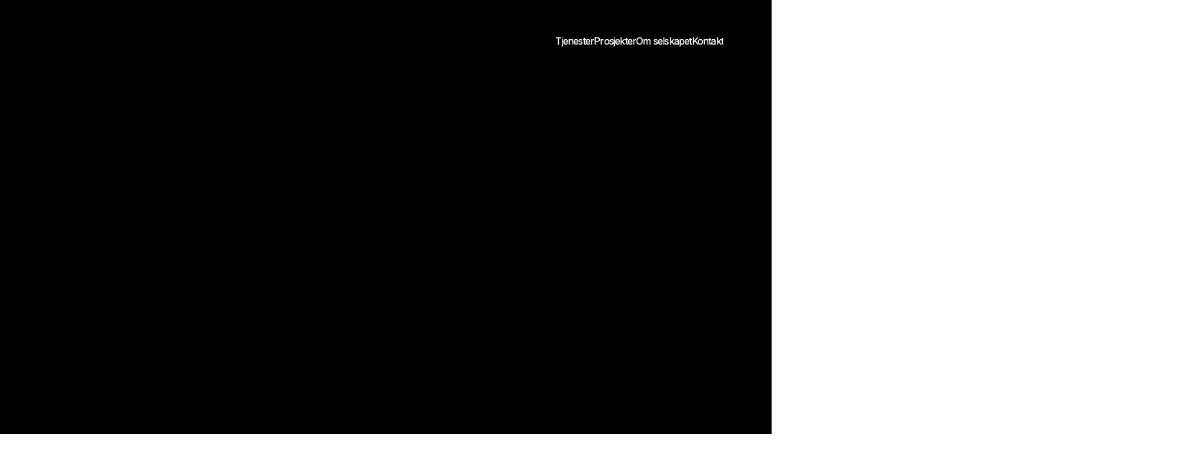

--- FILE ---
content_type: text/html
request_url: https://www.briand.no/
body_size: 8551
content:
<!DOCTYPE html><!-- This site was created in Webflow. https://webflow.com --><!-- Last Published: Wed Oct 01 2025 13:21:54 GMT+0000 (Coordinated Universal Time) --><html data-wf-domain="www.briand.no" data-wf-page="640f2c0567ef8d9b9d34e0fe" data-wf-site="640f2c0567ef8d5d7834e0fb" lang="nb"><head><meta charset="utf-8"/><title>Briand Consulting</title><meta content="Fundamentet i Briand Consulting ligger i bærekraftig utvikling og verdiskapning for bedrifter, samfunn og organisasjoner i privat- og offentlig sektor." name="description"/><meta content="Briand Consulting" property="og:title"/><meta content="Fundamentet i Briand Consulting ligger i bærekraftig utvikling og verdiskapning for bedrifter, samfunn og organisasjoner i privat- og offentlig sektor." property="og:description"/><meta content="https://cdn.prod.website-files.com/640f2c0567ef8d5d7834e0fb/64ba336cd6fe425eb9f9647b_Hjem.webp" property="og:image"/><meta content="Briand Consulting" property="twitter:title"/><meta content="Fundamentet i Briand Consulting ligger i bærekraftig utvikling og verdiskapning for bedrifter, samfunn og organisasjoner i privat- og offentlig sektor." property="twitter:description"/><meta content="https://cdn.prod.website-files.com/640f2c0567ef8d5d7834e0fb/64ba336cd6fe425eb9f9647b_Hjem.webp" property="twitter:image"/><meta property="og:type" content="website"/><meta content="summary_large_image" name="twitter:card"/><meta content="width=device-width, initial-scale=1" name="viewport"/><meta content="Webflow" name="generator"/><link href="https://cdn.prod.website-files.com/640f2c0567ef8d5d7834e0fb/css/briand.webflow.shared.c7ab0f6f5.min.css" rel="stylesheet" type="text/css"/><style>@media (min-width:992px) {html.w-mod-js:not(.w-mod-ix) [data-w-id="62d4b2ea-041c-de61-f117-ab3b99afbee6"] {-webkit-transform:translate3d(0, -100%, 0) scale3d(1, 1, 1) rotateX(0) rotateY(0) rotateZ(0) skew(0, 0);-moz-transform:translate3d(0, -100%, 0) scale3d(1, 1, 1) rotateX(0) rotateY(0) rotateZ(0) skew(0, 0);-ms-transform:translate3d(0, -100%, 0) scale3d(1, 1, 1) rotateX(0) rotateY(0) rotateZ(0) skew(0, 0);transform:translate3d(0, -100%, 0) scale3d(1, 1, 1) rotateX(0) rotateY(0) rotateZ(0) skew(0, 0);}html.w-mod-js:not(.w-mod-ix) [data-w-id="e6ee19a3-c011-3c99-3d4a-c742b734f811"] {-webkit-transform:translate3d(0, 0, 0) scale3d(0.6, 0.6, 1) rotateX(0) rotateY(0) rotateZ(0) skew(0, 0);-moz-transform:translate3d(0, 0, 0) scale3d(0.6, 0.6, 1) rotateX(0) rotateY(0) rotateZ(0) skew(0, 0);-ms-transform:translate3d(0, 0, 0) scale3d(0.6, 0.6, 1) rotateX(0) rotateY(0) rotateZ(0) skew(0, 0);transform:translate3d(0, 0, 0) scale3d(0.6, 0.6, 1) rotateX(0) rotateY(0) rotateZ(0) skew(0, 0);opacity:0;}html.w-mod-js:not(.w-mod-ix) [data-w-id="ec6dcc69-8cda-5a9f-fc27-e7666d1bae48"] {width:0%;}html.w-mod-js:not(.w-mod-ix) [data-w-id="e30e73b9-7b99-df37-63a1-561bd446a922"] {-webkit-transform:translate3d(100%, 0, 0) scale3d(1, 1, 1) rotateX(0) rotateY(0) rotateZ(0) skew(0, 0);-moz-transform:translate3d(100%, 0, 0) scale3d(1, 1, 1) rotateX(0) rotateY(0) rotateZ(0) skew(0, 0);-ms-transform:translate3d(100%, 0, 0) scale3d(1, 1, 1) rotateX(0) rotateY(0) rotateZ(0) skew(0, 0);transform:translate3d(100%, 0, 0) scale3d(1, 1, 1) rotateX(0) rotateY(0) rotateZ(0) skew(0, 0);}html.w-mod-js:not(.w-mod-ix) [data-w-id="65cc3115-b90f-4342-9ec5-dd964d208d6c"] {opacity:0;-webkit-transform:translate3d(0, 60px, 0) scale3d(1, 1, 1) rotateX(0) rotateY(0) rotateZ(0) skew(0, 0);-moz-transform:translate3d(0, 60px, 0) scale3d(1, 1, 1) rotateX(0) rotateY(0) rotateZ(0) skew(0, 0);-ms-transform:translate3d(0, 60px, 0) scale3d(1, 1, 1) rotateX(0) rotateY(0) rotateZ(0) skew(0, 0);transform:translate3d(0, 60px, 0) scale3d(1, 1, 1) rotateX(0) rotateY(0) rotateZ(0) skew(0, 0);}html.w-mod-js:not(.w-mod-ix) [data-w-id="94966ec1-06fd-807f-46b7-ad568a0e338a"] {opacity:0;-webkit-transform:translate3d(0, -60px, 0) scale3d(1, 1, 1) rotateX(0) rotateY(0) rotateZ(0) skew(0, 0);-moz-transform:translate3d(0, -60px, 0) scale3d(1, 1, 1) rotateX(0) rotateY(0) rotateZ(0) skew(0, 0);-ms-transform:translate3d(0, -60px, 0) scale3d(1, 1, 1) rotateX(0) rotateY(0) rotateZ(0) skew(0, 0);transform:translate3d(0, -60px, 0) scale3d(1, 1, 1) rotateX(0) rotateY(0) rotateZ(0) skew(0, 0);}html.w-mod-js:not(.w-mod-ix) [data-w-id="40e418f5-ef79-929e-7d52-9fe957502986"] {opacity:0;-webkit-transform:translate3d(0, 0, 0) scale3d(1.4, 1.4, 1) rotateX(0) rotateY(0) rotateZ(0) skew(0, 0);-moz-transform:translate3d(0, 0, 0) scale3d(1.4, 1.4, 1) rotateX(0) rotateY(0) rotateZ(0) skew(0, 0);-ms-transform:translate3d(0, 0, 0) scale3d(1.4, 1.4, 1) rotateX(0) rotateY(0) rotateZ(0) skew(0, 0);transform:translate3d(0, 0, 0) scale3d(1.4, 1.4, 1) rotateX(0) rotateY(0) rotateZ(0) skew(0, 0);}html.w-mod-js:not(.w-mod-ix) [data-w-id="ecdf15b6-14a7-61d9-1778-a0d2e4f22588"] {width:0vw;}html.w-mod-js:not(.w-mod-ix) [data-w-id="3ad75f41-f334-7ea9-428d-c78bc42115e5"] {opacity:0;-webkit-transform:translate3d(0, 32px, 0) scale3d(1, 1, 1) rotateX(0) rotateY(0) rotateZ(0) skew(0, 0);-moz-transform:translate3d(0, 32px, 0) scale3d(1, 1, 1) rotateX(0) rotateY(0) rotateZ(0) skew(0, 0);-ms-transform:translate3d(0, 32px, 0) scale3d(1, 1, 1) rotateX(0) rotateY(0) rotateZ(0) skew(0, 0);transform:translate3d(0, 32px, 0) scale3d(1, 1, 1) rotateX(0) rotateY(0) rotateZ(0) skew(0, 0);}html.w-mod-js:not(.w-mod-ix) [data-w-id="cae9c8b8-33d2-71ca-ddcc-918d7a9a462f"] {height:0%;}html.w-mod-js:not(.w-mod-ix) [data-w-id="582555d2-18f1-e69e-594b-af2199c0e349"] {opacity:0;-webkit-transform:translate3d(null, -40px, 0) scale3d(1, 1, 1) rotateX(0) rotateY(0) rotateZ(0) skew(0, 0);-moz-transform:translate3d(null, -40px, 0) scale3d(1, 1, 1) rotateX(0) rotateY(0) rotateZ(0) skew(0, 0);-ms-transform:translate3d(null, -40px, 0) scale3d(1, 1, 1) rotateX(0) rotateY(0) rotateZ(0) skew(0, 0);transform:translate3d(null, -40px, 0) scale3d(1, 1, 1) rotateX(0) rotateY(0) rotateZ(0) skew(0, 0);}}</style><link href="https://fonts.googleapis.com" rel="preconnect"/><link href="https://fonts.gstatic.com" rel="preconnect" crossorigin="anonymous"/><script src="https://ajax.googleapis.com/ajax/libs/webfont/1.6.26/webfont.js" type="text/javascript"></script><script type="text/javascript">WebFont.load({  google: {    families: ["Inter:300,regular,500,600,700,800"]  }});</script><script type="text/javascript">!function(o,c){var n=c.documentElement,t=" w-mod-";n.className+=t+"js",("ontouchstart"in o||o.DocumentTouch&&c instanceof DocumentTouch)&&(n.className+=t+"touch")}(window,document);</script><link href="https://cdn.prod.website-files.com/640f2c0567ef8d5d7834e0fb/6412deaa55d47527350d6f84_BRIAND_logo32_sort.png" rel="shortcut icon" type="image/x-icon"/><link href="https://cdn.prod.website-files.com/640f2c0567ef8d5d7834e0fb/6412de96ae08c3068f13d470_BRIAND_logo1_sort.png" rel="apple-touch-icon"/><script async="" src="https://www.googletagmanager.com/gtag/js?id=G-GHCB4CVDG2"></script><script type="text/javascript">window.dataLayer = window.dataLayer || [];function gtag(){dataLayer.push(arguments);}gtag('js', new Date());gtag('set', 'developer_id.dZGVlNj', true);gtag('config', 'G-GHCB4CVDG2');</script></head><body><div data-animation="default" class="navbar position-absolute w-nav" data-easing2="ease-out" data-easing="ease-out" data-collapse="medium" role="banner" data-no-scroll="1" data-duration="400" data-doc-height="1"><div class="nav-container"><a href="/" aria-current="page" class="nav-logo w-inline-block w--current"><img src="https://cdn.prod.website-files.com/640f2c0567ef8d5d7834e0fb/64103d7596dd6daa2f739a87_BRIAND_logo_sort.svg" loading="lazy" alt="BRIAND Consulting - Logo Hvit"/></a><nav role="navigation" id="w-node-_18ef0839-e789-e19a-0eb2-1ac625c19b69-25c19b65" data-w-id="18ef0839-e789-e19a-0eb2-1ac625c19b69" class="nav-menu w-nav-menu"><a href="/tjenester" class="nav-link-block w-inline-block"><div class="second-nav-link-text">Tjenester</div><div class="nav-link-text">Tjenester</div></a><a href="/prosjekter" class="nav-link-block w-inline-block"><div class="second-nav-link-text">Prosjekter</div><div class="nav-link-text">Prosjekter</div></a><a href="/om-selskapet" class="nav-link-block w-inline-block"><div class="second-nav-link-text">Om selskapet</div><div class="nav-link-text">Om selskapet</div></a><a href="/kontakt" class="nav-link-block w-inline-block"><div class="second-nav-link-text">Kontakt</div><div class="nav-link-text">Kontakt</div></a></nav><div class="menu-button w-nav-button"><div class="top-line"></div><div class="bottom-line"></div></div></div></div><div data-w-id="25aff1ea-b55a-61cc-823a-64fa10236ee9" class="section home-hero-section"><div class="container"><div class="w-layout-grid _12-column-grid"><div id="w-node-_65cc3115-b90f-4342-9ec5-dd964d208d6c-9d34e0fe" data-w-id="65cc3115-b90f-4342-9ec5-dd964d208d6c" class="hero-content-container"><div class="hero-content-label"><div class="label-dot"></div><h1 class="text-small light-grey-text">Velkommen til BRIAND Consulting</h1></div><h1 class="text-xl home-hero-heading">Skaper resultater.</h1></div><a id="w-node-_94966ec1-06fd-807f-46b7-ad568a0e3389-9d34e0fe" href="/" aria-current="page" class="brand w-inline-block w--current"><img src="https://cdn.prod.website-files.com/640f2c0567ef8d5d7834e0fb/64103d7596dd6daa2f739a87_BRIAND_logo_sort.svg" loading="lazy" data-w-id="94966ec1-06fd-807f-46b7-ad568a0e338a" id="w-node-_94966ec1-06fd-807f-46b7-ad568a0e338a-9d34e0fe" alt="BRIAND Consulting - Logo Hvit" class="hero-logo"/></a></div></div><div data-w-id="ecdf15b6-14a7-61d9-1778-a0d2e4f22588" class="hero-image-container"><div data-poster-url="https://cdn.prod.website-files.com/640f2c0567ef8d5d7834e0fb/6412dab819545d1fa8dac449_BRIAND Consulting2-poster-00001.jpg" data-video-urls="https://cdn.prod.website-files.com/640f2c0567ef8d5d7834e0fb/6412dab819545d1fa8dac449_BRIAND Consulting2-transcode.mp4,https://cdn.prod.website-files.com/640f2c0567ef8d5d7834e0fb/6412dab819545d1fa8dac449_BRIAND Consulting2-transcode.webm" data-autoplay="true" data-loop="true" data-wf-ignore="true" data-w-id="40e418f5-ef79-929e-7d52-9fe957502986" class="hero-video w-background-video w-background-video-atom"><video id="40e418f5-ef79-929e-7d52-9fe957502986-video" autoplay="" loop="" style="background-image:url(&quot;https://cdn.prod.website-files.com/640f2c0567ef8d5d7834e0fb/6412dab819545d1fa8dac449_BRIAND Consulting2-poster-00001.jpg&quot;)" muted="" playsinline="" data-wf-ignore="true" data-object-fit="cover"><source src="https://cdn.prod.website-files.com/640f2c0567ef8d5d7834e0fb/6412dab819545d1fa8dac449_BRIAND Consulting2-transcode.mp4" data-wf-ignore="true"/><source src="https://cdn.prod.website-files.com/640f2c0567ef8d5d7834e0fb/6412dab819545d1fa8dac449_BRIAND Consulting2-transcode.webm" data-wf-ignore="true"/></video></div><img src="https://cdn.prod.website-files.com/640f2c0567ef8d5d7834e0fb/641bb3fec2f5a9a190c37443_Briand%20image%202.webp" loading="lazy" sizes="100vw" srcset="https://cdn.prod.website-files.com/640f2c0567ef8d5d7834e0fb/641bb3fec2f5a9a190c37443_Briand%20image%202-p-500.webp 500w, https://cdn.prod.website-files.com/640f2c0567ef8d5d7834e0fb/641bb3fec2f5a9a190c37443_Briand%20image%202-p-800.webp 800w, https://cdn.prod.website-files.com/640f2c0567ef8d5d7834e0fb/641bb3fec2f5a9a190c37443_Briand%20image%202-p-1080.webp 1080w, https://cdn.prod.website-files.com/640f2c0567ef8d5d7834e0fb/641bb3fec2f5a9a190c37443_Briand%20image%202-p-1600.webp 1600w, https://cdn.prod.website-files.com/640f2c0567ef8d5d7834e0fb/641bb3fec2f5a9a190c37443_Briand%20image%202.webp 1920w" alt="Briand Consulting " class="hero-image"/></div><div data-w-id="e30e73b9-7b99-df37-63a1-561bd446a922" class="hero-bottom-right-wrapper"><a href="#Welcome" data-w-id="cae9c8b8-33d2-71ca-ddcc-918d7a9a462f" class="scroll-down-container w-inline-block"><div data-w-id="582555d2-18f1-e69e-594b-af2199c0e349" class="scroll-down-arrow-container"><img src="https://cdn.prod.website-files.com/640f2c0567ef8d5d7834e0fb/640f2c0567ef8d280234e1ec_chevron-down.svg" loading="lazy" data-w-id="62d4b2ea-041c-de61-f117-ab3b99afbee6" alt="" class="scroll-down-arrow top-arrow"/><img src="https://cdn.prod.website-files.com/640f2c0567ef8d5d7834e0fb/640f2c0567ef8d280234e1ec_chevron-down.svg" loading="lazy" data-w-id="c254ca20-79ce-94ec-ade9-8d3b1cebf6ae" alt="" class="scroll-down-arrow"/></div></a><p data-w-id="3ad75f41-f334-7ea9-428d-c78bc42115e5" class="text-small">Scroll ned</p></div></div><section id="Welcome" class="section intro-section"><div class="container"><div class="w-layout-grid _12-column-grid"><div id="w-node-e6a92996-bdfb-d5de-e4b2-bd49e26016c0-9d34e0fe" class="section-label-container fade-in-bottom"><div class="label-wrapper"><div class="black-label-dot"></div><h2 class="text-small">Internasjonal og nasjonal erfaring</h2></div><p class="text-medium">Vi bidrar innenfor operativ og strategisk ledelse.</p></div><div id="w-node-ab901606-0e69-4756-25ab-649d38d5743a-9d34e0fe" class="intro-text-container fade-in-bottom"><p id="w-node-_2ad73faf-6a0a-fd97-c6e1-9a525612fb57-9d34e0fe" class="text-xl">Kompetanse og kapasitet innenfor forretningsutvikling.<br/></p><p class="text-medium">BRIAND Consulting tilbyr kompetanse og kapasitet innenfor forretningsutvikling. Vi har lang erfaring med å jobbe med krevende kunder innenfor både operasjonell drift og ulike utviklingsprosesser. Vi skaper resultater.</p><a data-w-id="bca6a582-1641-a9ec-85c7-784c49a3c444" href="/tjenester" class="underline-button w-inline-block"><div class="button-content-wrapper"><p>Finn ut mer</p><div class="button-arrow-wrapper"><div class="button-arrow w-embed"><svg width="23" height="18" viewBox="0 0 23 18" fill="none" xmlns="http://www.w3.org/2000/svg">
<path stroke-width="1.25" d="M1 8.89062H21" stroke="currentColor" stroke-linecap="square"/>
<path stroke-width="1.25" d="M15.0898 1.89062L22.0898 8.89062L15.0898 15.8906" stroke="currentColor" stroke-linecap="square"/>
</svg></div><div style="-webkit-transform:translate3d(-100%, 0, 0) scale3d(1, 1, 1) rotateX(0) rotateY(0) rotateZ(0) skew(0, 0);-moz-transform:translate3d(-100%, 0, 0) scale3d(1, 1, 1) rotateX(0) rotateY(0) rotateZ(0) skew(0, 0);-ms-transform:translate3d(-100%, 0, 0) scale3d(1, 1, 1) rotateX(0) rotateY(0) rotateZ(0) skew(0, 0);transform:translate3d(-100%, 0, 0) scale3d(1, 1, 1) rotateX(0) rotateY(0) rotateZ(0) skew(0, 0)" class="button-arrow-left w-embed"><svg width="23" height="18" viewBox="0 0 23 18" fill="none" xmlns="http://www.w3.org/2000/svg">
<path stroke-width="1.25" d="M1 8.89062H21" stroke="currentColor" stroke-linecap="square"/>
<path stroke-width="1.25" d="M15.0898 1.89062L22.0898 8.89062L15.0898 15.8906" stroke="currentColor" stroke-linecap="square"/>
</svg></div></div></div><div style="width:0px" class="button-hover-underline"></div><div class="button-underline"></div></a></div></div></div></section><div class="section"><div class="container"><div class="row-gap-5"><div class="w-layout-grid _12-column-grid fade-in-bottom"><div id="w-node-_3140c93c-3b94-9f35-1607-c96bc21ac1ab-9d34e0fe" class="label-wrapper"><div class="black-label-dot"></div><h2 class="text-small">Sammarbeidspartnere</h2></div><div id="w-node-_2dfad607-553c-ae1f-eb43-1818456ee45c-9d34e0fe" class="row-gap-2"><p id="w-node-_6ccfd3a6-5b8b-347c-3c75-dcd47c1f3d77-9d34e0fe" class="heading-3">Referanseprosjekter</p><p class="text-medium">Les mer og få innsikt i hvordan vi har funnet effektive løsninger på komplekse utfordringer.</p></div><a id="w-node-c6286dd4-c1c6-7759-31b2-d79354e8ff34-9d34e0fe" href="/prosjekter" class="button w-inline-block"><p class="button-text">Alle prosjekter</p><div class="button-arrow-wrapper"><div class="button-arrow w-embed"><svg width="23" height="18" viewBox="0 0 23 18" fill="none" xmlns="http://www.w3.org/2000/svg">
<path stroke-width="1.25" d="M1 8.89062H21" stroke="currentColor" stroke-linecap="square"/>
<path stroke-width="1.25" d="M15.0898 1.89062L22.0898 8.89062L15.0898 15.8906" stroke="currentColor" stroke-linecap="square"/>
</svg></div><div class="button-arrow-left w-embed"><svg width="23" height="18" viewBox="0 0 23 18" fill="none" xmlns="http://www.w3.org/2000/svg">
<path stroke-width="1.25" d="M1 8.89062H21" stroke="currentColor" stroke-linecap="square"/>
<path stroke-width="1.25" d="M15.0898 1.89062L22.0898 8.89062L15.0898 15.8906" stroke="currentColor" stroke-linecap="square"/>
</svg></div></div></a></div><div class="projects fade-in-bottom w-dyn-list"><div role="list" class="projects-list w-dyn-items"><div id="w-node-e6ee19a3-c011-3c99-3d4a-c742b734f80d-9d34e0fe" role="listitem" class="case fade-in-bottom w-dyn-item"><a data-w-id="e6ee19a3-c011-3c99-3d4a-c742b734f80e" href="/prosjekter/wilsgard" class="case-wrapper w-inline-block"><div data-w-id="e6ee19a3-c011-3c99-3d4a-c742b734f80f" class="project-thumbnail-wrapper"><div style="background-image:url(&quot;https://cdn.prod.website-files.com/640f2c0567ef8d1ede34e115/641060c8d911b52d509b79e9_Logo%20(1).jpg&quot;)" class="case-image-container"><div data-w-id="e6ee19a3-c011-3c99-3d4a-c742b734f811" class="view-circle"><div>Se mer</div></div></div></div><div class="case-info-wrapper"><h3 id="w-node-e6ee19a3-c011-3c99-3d4a-c742b734f816-9d34e0fe" class="case-heading">Wilsgård Fiskeoppdrett</h3><p class="paragraph-2">Vi har gjennomført en rekke prosjekter for konsernet Wilsgård Fiskeoppdrett AS; herunder etablering av salgskanaler mot privatkundesegmentet, finansiering og utvikling av reiselivstilbud samt etablering av strategisk samarbeidsavtale med cruise- og ekspedisjonsselskaper.</p><div id="w-node-ec6dcc69-8cda-5a9f-fc27-e7666d1bae48-9d34e0fe" data-w-id="ec6dcc69-8cda-5a9f-fc27-e7666d1bae48" class="case-divider-hover"></div></div></a></div></div></div></div></div></div><div data-w-id="91ec04cf-d17f-adc1-79dd-8d256b08eda3" class="section fullwidth-image-section"><img src="https://cdn.prod.website-files.com/640f2c0567ef8d5d7834e0fb/6412db6fb35697a6785ce4af_Enter%20Adventures%20-%20by%20Magy.webp" loading="lazy" sizes="100vw" srcset="https://cdn.prod.website-files.com/640f2c0567ef8d5d7834e0fb/6412db6fb35697a6785ce4af_Enter%20Adventures%20-%20by%20Magy-p-500.webp 500w, https://cdn.prod.website-files.com/640f2c0567ef8d5d7834e0fb/6412db6fb35697a6785ce4af_Enter%20Adventures%20-%20by%20Magy-p-800.webp 800w, https://cdn.prod.website-files.com/640f2c0567ef8d5d7834e0fb/6412db6fb35697a6785ce4af_Enter%20Adventures%20-%20by%20Magy-p-1080.webp 1080w, https://cdn.prod.website-files.com/640f2c0567ef8d5d7834e0fb/6412db6fb35697a6785ce4af_Enter%20Adventures%20-%20by%20Magy-p-1600.webp 1600w, https://cdn.prod.website-files.com/640f2c0567ef8d5d7834e0fb/6412db6fb35697a6785ce4af_Enter%20Adventures%20-%20by%20Magy.webp 1920w" alt="Briand Consulting Tromsø - Rådgiver bedrift" class="fullwidth-image"/></div><div class="section frontpage"><div class="container"><div class="w-layout-grid _12-column-grid"><div id="w-node-_6c67ca61-accc-3bd9-7905-127009e3df28-9d34e0fe" class="sticky-section-heading-container-large"><div id="w-node-_6c67ca61-accc-3bd9-7905-127009e3df29-9d34e0fe" class="section-heading-container fade-in-bottom"><h2 class="heading-2">Tjenester</h2><p class="text-large tjenester">BRIAND Consulting har en praktisk og pragmatisk tilnærming til oppdragene sine, og fokuserer på å skape merverdi for sine kunder.</p></div><div class="sticky-section-bottom-container"><div class="hover-images-container"><div class="industries-thumbnail-wrapper"><img src="https://cdn.prod.website-files.com/640f2c0567ef8d5d7834e0fb/641bc5635b92d3723435e91a_3.webp" loading="lazy" sizes="(max-width: 479px) 100vw, (max-width: 767px) 88vw, (max-width: 991px) 72vw, 190.46665954589844px" srcset="https://cdn.prod.website-files.com/640f2c0567ef8d5d7834e0fb/641bc5635b92d3723435e91a_3-p-500.webp 500w, https://cdn.prod.website-files.com/640f2c0567ef8d5d7834e0fb/641bc5635b92d3723435e91a_3-p-800.webp 800w, https://cdn.prod.website-files.com/640f2c0567ef8d5d7834e0fb/641bc5635b92d3723435e91a_3-p-1080.webp 1080w, https://cdn.prod.website-files.com/640f2c0567ef8d5d7834e0fb/641bc5635b92d3723435e91a_3.webp 1080w" alt="Briand Consulting - Management for hire" class="industries-image"/></div></div><p class="text-neutral-500 max-width-400">Konsulent- og rådgivningstjenester innenfor forretningsutvikling mot både privat og offentlig sektor.</p></div></div><div id="w-node-_6c67ca61-accc-3bd9-7905-127009e3df34-9d34e0fe" class="large-list-wrapper fade-in-bottom"><div class="large-list-item"><div class="large-list-item-content"><h3 class="heading-3 white">Interimsledelse</h3><p class="text-medium light-grey-text">Vi gir din bedrift tilgang til erfarne ledere med spesifikk kompetanse på midlertidig basis. Dette gir deg muligheten til å løse en spesifikk utfordring eller oppgave raskt og effektivt, uten å måtte ansette en ny person på permanent basis.</p></div><a href="/tjenester" class="text-link-button w-inline-block"><p>Finn ut mer</p><div class="button-arrow-wrapper"><div class="button-arrow w-embed"><svg width="23" height="18" viewBox="0 0 23 18" fill="none" xmlns="http://www.w3.org/2000/svg">
<path stroke-width="1.25" d="M1 8.89062H21" stroke="currentColor" stroke-linecap="square"/>
<path stroke-width="1.25" d="M15.0898 1.89062L22.0898 8.89062L15.0898 15.8906" stroke="currentColor" stroke-linecap="square"/>
</svg></div><div class="button-arrow-left w-embed"><svg width="23" height="18" viewBox="0 0 23 18" fill="none" xmlns="http://www.w3.org/2000/svg">
<path stroke-width="1.25" d="M1 8.89062H21" stroke="currentColor" stroke-linecap="square"/>
<path stroke-width="1.25" d="M15.0898 1.89062L22.0898 8.89062L15.0898 15.8906" stroke="currentColor" stroke-linecap="square"/>
</svg></div></div></a></div><div class="large-list-item"><div class="large-list-item-content"><h3 class="heading-3 white">Strategiutvikling og Implementering</h3><p class="text-medium light-grey-text">Vår strategiutviklingsprosess er enkel og effektiv, basert på gode verktøy og modeller. Vi tar utgangspunkt i din nåværende situasjon, mulighetsbildet og dine ønskede mål, for å definere de nødvendige prosjekter og aktiviteter som skal til for å realisere din visjon.</p></div><a data-w-id="6c67ca61-accc-3bd9-7905-127009e3df47" href="/tjenester" class="text-link-button w-inline-block"><p>Finn ut mer</p><div class="button-arrow-wrapper"><div class="button-arrow w-embed"><svg width="23" height="18" viewBox="0 0 23 18" fill="none" xmlns="http://www.w3.org/2000/svg">
<path stroke-width="1.25" d="M1 8.89062H21" stroke="currentColor" stroke-linecap="square"/>
<path stroke-width="1.25" d="M15.0898 1.89062L22.0898 8.89062L15.0898 15.8906" stroke="currentColor" stroke-linecap="square"/>
</svg></div><div style="-webkit-transform:translate3d(-100%, 0, 0) scale3d(1, 1, 1) rotateX(0) rotateY(0) rotateZ(0) skew(0, 0);-moz-transform:translate3d(-100%, 0, 0) scale3d(1, 1, 1) rotateX(0) rotateY(0) rotateZ(0) skew(0, 0);-ms-transform:translate3d(-100%, 0, 0) scale3d(1, 1, 1) rotateX(0) rotateY(0) rotateZ(0) skew(0, 0);transform:translate3d(-100%, 0, 0) scale3d(1, 1, 1) rotateX(0) rotateY(0) rotateZ(0) skew(0, 0)" class="button-arrow-left w-embed"><svg width="23" height="18" viewBox="0 0 23 18" fill="none" xmlns="http://www.w3.org/2000/svg">
<path stroke-width="1.25" d="M1 8.89062H21" stroke="currentColor" stroke-linecap="square"/>
<path stroke-width="1.25" d="M15.0898 1.89062L22.0898 8.89062L15.0898 15.8906" stroke="currentColor" stroke-linecap="square"/>
</svg></div></div></a></div><div class="large-list-item"><div class="large-list-item-content"><h3 class="heading-3 white">Finansiering</h3><p class="text-medium light-grey-text">Vi tilbyr kompetanse rundt prosjektbeskrivelser, budsjettering og finansiering av prosjekter via offentlige utviklingsrettede fond. Ved å søke om finansiering fra disse fondene, kan bedrifter få økonomisk støtte til å gjennomføre utviklingsprosjekter som vil hjelpe dem med å vokse og utvikle seg. Kontakt oss i dag for å lære mer om hvordan vi kan hjelpe din bedrift.</p></div><a data-w-id="6c67ca61-accc-3bd9-7905-127009e3df53" href="/tjenester" class="text-link-button w-inline-block"><p>Finn ut mer</p><div class="button-arrow-wrapper"><div class="button-arrow w-embed"><svg width="23" height="18" viewBox="0 0 23 18" fill="none" xmlns="http://www.w3.org/2000/svg">
<path stroke-width="1.25" d="M1 8.89062H21" stroke="currentColor" stroke-linecap="square"/>
<path stroke-width="1.25" d="M15.0898 1.89062L22.0898 8.89062L15.0898 15.8906" stroke="currentColor" stroke-linecap="square"/>
</svg></div><div style="-webkit-transform:translate3d(-100%, 0, 0) scale3d(1, 1, 1) rotateX(0) rotateY(0) rotateZ(0) skew(0, 0);-moz-transform:translate3d(-100%, 0, 0) scale3d(1, 1, 1) rotateX(0) rotateY(0) rotateZ(0) skew(0, 0);-ms-transform:translate3d(-100%, 0, 0) scale3d(1, 1, 1) rotateX(0) rotateY(0) rotateZ(0) skew(0, 0);transform:translate3d(-100%, 0, 0) scale3d(1, 1, 1) rotateX(0) rotateY(0) rotateZ(0) skew(0, 0)" class="button-arrow-left w-embed"><svg width="23" height="18" viewBox="0 0 23 18" fill="none" xmlns="http://www.w3.org/2000/svg">
<path stroke-width="1.25" d="M1 8.89062H21" stroke="currentColor" stroke-linecap="square"/>
<path stroke-width="1.25" d="M15.0898 1.89062L22.0898 8.89062L15.0898 15.8906" stroke="currentColor" stroke-linecap="square"/>
</svg></div></div></a></div><div class="large-list-item"><div class="large-list-item-content"><h3 class="heading-3 white">Salgs- og markedsorientering</h3><p class="text-medium light-grey-text">Salgs- og markedsorientering er avgjørende for enhver virksomhets suksess. Brian Consulting tilbyr en rekke tjenester innenfor dette feltet, inkludert prosjektledelse for operative salgs- og markedsprosjekter, samt kurs, coaching og foredrag.</p></div><a data-w-id="6c67ca61-accc-3bd9-7905-127009e3df5f" href="/tjenester" class="text-link-button w-inline-block"><p>Finn ut mer</p><div class="button-arrow-wrapper"><div class="button-arrow w-embed"><svg width="23" height="18" viewBox="0 0 23 18" fill="none" xmlns="http://www.w3.org/2000/svg">
<path stroke-width="1.25" d="M1 8.89062H21" stroke="currentColor" stroke-linecap="square"/>
<path stroke-width="1.25" d="M15.0898 1.89062L22.0898 8.89062L15.0898 15.8906" stroke="currentColor" stroke-linecap="square"/>
</svg></div><div style="-webkit-transform:translate3d(-100%, 0, 0) scale3d(1, 1, 1) rotateX(0) rotateY(0) rotateZ(0) skew(0, 0);-moz-transform:translate3d(-100%, 0, 0) scale3d(1, 1, 1) rotateX(0) rotateY(0) rotateZ(0) skew(0, 0);-ms-transform:translate3d(-100%, 0, 0) scale3d(1, 1, 1) rotateX(0) rotateY(0) rotateZ(0) skew(0, 0);transform:translate3d(-100%, 0, 0) scale3d(1, 1, 1) rotateX(0) rotateY(0) rotateZ(0) skew(0, 0)" class="button-arrow-left w-embed"><svg width="23" height="18" viewBox="0 0 23 18" fill="none" xmlns="http://www.w3.org/2000/svg">
<path stroke-width="1.25" d="M1 8.89062H21" stroke="currentColor" stroke-linecap="square"/>
<path stroke-width="1.25" d="M15.0898 1.89062L22.0898 8.89062L15.0898 15.8906" stroke="currentColor" stroke-linecap="square"/>
</svg></div></div></a></div><div class="large-list-item"><div class="large-list-item-content"><h3 class="heading-3 white">Optimalisering av prosesser</h3><p class="text-medium light-grey-text">Vår prosess for optimalisering begynner med å kartlegge og analysere din virksomhet for å identifisere områder som har forbedringspotensiale. Deretter hjelper vi deg med å tenke nytt og søker etter nye måter å effektivisere din verdikjede ved hjelp av moderne teknologi.</p></div><a data-w-id="6c67ca61-accc-3bd9-7905-127009e3df6b" href="/tjenester" class="text-link-button w-inline-block"><p>Finn ut mer</p><div class="button-arrow-wrapper"><div class="button-arrow w-embed"><svg width="23" height="18" viewBox="0 0 23 18" fill="none" xmlns="http://www.w3.org/2000/svg">
<path stroke-width="1.25" d="M1 8.89062H21" stroke="currentColor" stroke-linecap="square"/>
<path stroke-width="1.25" d="M15.0898 1.89062L22.0898 8.89062L15.0898 15.8906" stroke="currentColor" stroke-linecap="square"/>
</svg></div><div style="-webkit-transform:translate3d(-100%, 0, 0) scale3d(1, 1, 1) rotateX(0) rotateY(0) rotateZ(0) skew(0, 0);-moz-transform:translate3d(-100%, 0, 0) scale3d(1, 1, 1) rotateX(0) rotateY(0) rotateZ(0) skew(0, 0);-ms-transform:translate3d(-100%, 0, 0) scale3d(1, 1, 1) rotateX(0) rotateY(0) rotateZ(0) skew(0, 0);transform:translate3d(-100%, 0, 0) scale3d(1, 1, 1) rotateX(0) rotateY(0) rotateZ(0) skew(0, 0)" class="button-arrow-left w-embed"><svg width="23" height="18" viewBox="0 0 23 18" fill="none" xmlns="http://www.w3.org/2000/svg">
<path stroke-width="1.25" d="M1 8.89062H21" stroke="currentColor" stroke-linecap="square"/>
<path stroke-width="1.25" d="M15.0898 1.89062L22.0898 8.89062L15.0898 15.8906" stroke="currentColor" stroke-linecap="square"/>
</svg></div></div></a></div></div></div></div></div><div><div data-delay="4000" data-animation="over" class="fullheight-slider w-slider" data-autoplay="false" data-easing="ease" data-hide-arrows="false" data-disable-swipe="false" data-autoplay-limit="0" data-nav-spacing="3" data-duration="0" data-infinite="true"><div class="mask-2 w-slider-mask"><div class="slide w-slide"><div class="flex-container"><div class="flex-column image-column"><div class="slider-image-container"><div class="slider-image"></div></div></div><div class="flex-column content-column"><div class="slide-top"><div class="slider-heading-container"><div class="label-wrapper"><div class="black-label-dot"></div><p class="text-small">Forretningsfilosofi</p></div></div><div class="slider-content-div"><p class="text-2xl slide-text">Vi skaper resultater</p><div class="slide-number-container"><p class="text-4xl slide-number">01</p></div></div></div><p class="slide-description">Vi er lidenskapelig opptatt av å skape inspirerende, fremtidsrettende og bærekraftige selskaper som vil bestå tidens tann.</p></div></div></div><div class="slide w-slide"><div class="flex-container"><div class="flex-column image-column"><div class="slider-image-container"><div class="slider-image-2"></div></div></div><div class="flex-column content-column"><div class="slide-top"><div class="slider-heading-container"><p>Verdiskapning for samfunn og selskaper</p></div><div class="slider-content-div"><p class="text-2xl slide-text">Som en del av din virksomhet</p><div class="slide-number-container"><p class="text-4xl slide-number">02</p></div></div></div><p class="slide-description">&quot;We can&#x27;t solve problems by using the same kind of thinking we used when we created them.&quot;<br/>– Albert Einstein</p></div></div></div></div><div class="left-arrow w-slider-arrow-left"><img src="https://cdn.prod.website-files.com/640f2c0567ef8d5d7834e0fb/640f2c0567ef8d7c4134e1fc_slider-arrow-left.svg" loading="lazy" alt=""/></div><div class="right-arrow w-slider-arrow-right"><img src="https://cdn.prod.website-files.com/640f2c0567ef8d5d7834e0fb/640f2c0567ef8d312834e1fb_slider-arrow-right.svg" loading="lazy" alt=""/></div><div class="slide-nav-2 w-slider-nav w-round"></div></div></div><div class="section"><div class="container"><div class="w-layout-grid _12-column-grid"><div id="w-node-ff471094-441b-38dd-e106-e13408cddeda-08cdded7" class="section-heading-container"><div class="label-wrapper"><div class="black-label-dot"></div><h2 class="text-small">Prosjekter</h2></div></div><p id="w-node-ff471094-441b-38dd-e106-e13408cddee1-08cdded7" class="text-2xl logoer">Kunder &amp; partnere</p><div id="w-node-ff471094-441b-38dd-e106-e13408cddee3-08cdded7" class="_3-column-grid"><a href="https://kuldeteknisk.no" target="_blank" class="link-logo-box w-inline-block"><div id="w-node-ff471094-441b-38dd-e106-e13408cddee4-08cdded7" class="_3-column-content-container fade-in-bottom"><img src="https://cdn.prod.website-files.com/640f2c0567ef8d5d7834e0fb/64b67ba59dad7b8061e0a6ba_Kuldeteknisk%20-%20Logo.svg" loading="lazy" alt="Referanse Kulde Teknisk - Logo Tromsø Parkering" class="client-logo"/></div></a><a href="#" class="link-logo-box w-inline-block"><div id="w-node-_87e4fd92-f1fd-1f32-5198-c4441d200090-08cdded7" class="_3-column-content-container fade-in-bottom"><img src="https://cdn.prod.website-files.com/640f2c0567ef8d5d7834e0fb/64b67ba599ef17f580e400da_Funn%20-%20Logo.svg" loading="lazy" alt="Referanse Funn AS - Logo Tromsø Parkering" class="client-logo"/></div></a><a href="https://www.holmshipping.no" target="_blank" class="link-logo-box w-inline-block"><div id="w-node-_7f918c45-0d1b-1859-9e8f-80f1c2925b63-08cdded7" class="_3-column-content-container fade-in-bottom"><img src="https://cdn.prod.website-files.com/640f2c0567ef8d5d7834e0fb/64b67ba525f6ad976ec565ce_Holm%20Shipping%20-%20Logo.svg" loading="lazy" alt="Referanse Briand Consulting - Logo Holm Shipping" class="client-logo"/></div></a><a href="https://www.wilsgaard.no" target="_blank" class="link-logo-box w-inline-block"><div id="w-node-_6f14441e-1d0d-9921-3c23-1ef17138bcc4-08cdded7" class="_3-column-content-container fade-in-bottom"><img src="https://cdn.prod.website-files.com/640f2c0567ef8d5d7834e0fb/64b67ba5e0d6a94948259e48_Wilsga%CC%8Ard%20Fiskeoppdrett%20-%20Logo.svg" loading="lazy" alt="Referanse Wilsgård Fiskeoppdrett - Logo Tromsø Parkering" class="client-logo"/></div></a><a href="https://harstadhavn.no" target="_blank" class="link-logo-box w-inline-block"><div id="w-node-_2fa0eb2e-7494-9f95-bd8c-5c2ae6de800e-08cdded7" class="_3-column-content-container fade-in-bottom"><img src="https://cdn.prod.website-files.com/640f2c0567ef8d5d7834e0fb/64b68744cf2b8b7a1721b58f_Harstad%20Havn%20KF%20-%20Logo.svg" loading="lazy" alt="" class="client-logo"/></div></a><a href="https://www.jmhansen.no" target="_blank" class="link-logo-box w-inline-block"><div id="w-node-_804e2bbe-8a9b-ce6b-68d5-021c6a6be498-08cdded7" class="_3-column-content-container fade-in-bottom"><img src="https://cdn.prod.website-files.com/640f2c0567ef8d5d7834e0fb/64b680e1ad558e5a92e0eb9b_JM%20Hansen%20-%20Logo.svg" loading="lazy" alt="JM Hansen - Logo" class="client-logo"/></div></a></div></div></div></div><div class="section background-primary-500 less"><div class="container fade-in-bottom"><div class="w-layout-grid _12-column-grid"><div id="w-node-a2076963-b612-a71d-984e-25c2a6457203-ca561a36" class="section-heading-stretch-container"><p class="text-4xl">Har du behov for å skape bedre resultater?</p><p class="max-width-250">Ta kontakt om du har en forespørsel eller et spørsmål.</p></div><div id="w-node-_482a7425-3126-8494-c51c-6a3b77c87823-ca561a36" class="contacts-wrapper"><div class="label-wrapper red"><div class="black-label-dot"></div><h2 class="text-small cta">Kontaktinformasjon</h2></div><div class="contact-persons-wrapper"><div class="contact-person-wrapper"><img src="https://cdn.prod.website-files.com/640f2c0567ef8d5d7834e0fb/662264c4fa74124d60aae884_thumbnail_Trofi_Teknopark_foto_Knut_Aaserud_L1040089%5B153866%5D(1).jpg" loading="lazy" sizes="(max-width: 479px) 93vw, (max-width: 767px) 78vw, (max-width: 991px) 62vw, 475px" srcset="https://cdn.prod.website-files.com/640f2c0567ef8d5d7834e0fb/662264c4fa74124d60aae884_thumbnail_Trofi_Teknopark_foto_Knut_Aaserud_L1040089%5B153866%5D(1)-p-500.jpg 500w, https://cdn.prod.website-files.com/640f2c0567ef8d5d7834e0fb/662264c4fa74124d60aae884_thumbnail_Trofi_Teknopark_foto_Knut_Aaserud_L1040089%5B153866%5D(1)-p-800.jpg 800w, https://cdn.prod.website-files.com/640f2c0567ef8d5d7834e0fb/662264c4fa74124d60aae884_thumbnail_Trofi_Teknopark_foto_Knut_Aaserud_L1040089%5B153866%5D(1)-p-1080.jpg 1080w, https://cdn.prod.website-files.com/640f2c0567ef8d5d7834e0fb/662264c4fa74124d60aae884_thumbnail_Trofi_Teknopark_foto_Knut_Aaserud_L1040089%5B153866%5D(1).jpg 1152w" alt=""/><div class="contact-person-name-and-title"><p class="text-large name">Knut Bringsverd Andreassen</p><p class="paragraph-6 name">Founder &amp; CEO</p><a href="tel:+4790171036" class="name-links">+47 901 71 036</a><a href="mailto: knut.andreassen@briand.no" class="name-links">knut.andreassen@briand.no</a></div></div></div></div></div></div></div><div class="footer"><div class="container"><div class="w-layout-grid _12-column-grid footer-grid"><img src="https://cdn.prod.website-files.com/640f2c0567ef8d5d7834e0fb/640fa3ef904eafc5f0d86d71_BRIAND_logo-2.webp" loading="lazy" id="w-node-_74d47d9c-4851-1e0b-4de4-9d05d2a25c91-ae2af369" sizes="(max-width: 479px) 100vw, (max-width: 767px) 71vw, (max-width: 991px) 35vw, (max-width: 1919px) 7vw, 128px" alt="BRIAND Consulting - Logo Grey" srcset="https://cdn.prod.website-files.com/640f2c0567ef8d5d7834e0fb/640fa3ef904eafc5f0d86d71_BRIAND_logo-2-p-500.webp 500w, https://cdn.prod.website-files.com/640f2c0567ef8d5d7834e0fb/640fa3ef904eafc5f0d86d71_BRIAND_logo-2-p-800.webp 800w, https://cdn.prod.website-files.com/640f2c0567ef8d5d7834e0fb/640fa3ef904eafc5f0d86d71_BRIAND_logo-2.webp 1585w" class="footer-logo"/><p id="w-node-_04bfa1d3-3219-343f-d7fb-2b53b1aa485e-ae2af369" class="text-large footer-company-description"><a href="tel:+4790171036" class="link-3">+47 901 710 36<br/></a>knut.andreassen@briand.no<br/><br/>TROFI Teknopark, Stakkevollvegen 55, 9010 TROMSØ<br/><br/></p><div id="w-node-_8ecfbbe6-74f3-8c2b-c4d4-e0ccec18b1f7-ae2af369" class="footer-links-container"><div class="footer-links-column"><h3 class="paragraph-5">Finn ut mer</h3><div class="footer-nav-links-container"><a href="/" aria-current="page" class="footer-navlink w--current">Hjem</a><a href="/prosjekter" class="footer-navlink">Prosjekter</a><a href="/tjenester" class="footer-navlink">Tjenester</a><a href="/om-selskapet" class="footer-navlink">Selskapet</a><a href="/kontakt" class="footer-navlink">Kontakt</a></div></div><div id="w-node-_49d0e271-a203-4ff6-24b6-2638467f21c7-ae2af369" class="footer-links-column"><h3 class="paragraph-5">Socials</h3><div class="footer-nav-links-container"><a href="https://www.linkedin.com/in/knut-bringsverd-andreassen-30059334/" target="_blank" class="footer-navlink">Linkedin</a></div></div></div><div id="w-node-_97a473c4-2022-e644-d366-932ca0a49e93-ae2af369" class="subfooter-links"><p class="paragraph">BRIAND Conulting AS - 2025</p></div></div></div></div><script src="https://d3e54v103j8qbb.cloudfront.net/js/jquery-3.5.1.min.dc5e7f18c8.js?site=640f2c0567ef8d5d7834e0fb" type="text/javascript" integrity="sha256-9/aliU8dGd2tb6OSsuzixeV4y/faTqgFtohetphbbj0=" crossorigin="anonymous"></script><script src="https://cdn.prod.website-files.com/640f2c0567ef8d5d7834e0fb/js/webflow.schunk.36b8fb49256177c8.js" type="text/javascript"></script><script src="https://cdn.prod.website-files.com/640f2c0567ef8d5d7834e0fb/js/webflow.schunk.07f3f1956fb31210.js" type="text/javascript"></script><script src="https://cdn.prod.website-files.com/640f2c0567ef8d5d7834e0fb/js/webflow.schunk.61b534daaaeddbc7.js" type="text/javascript"></script><script src="https://cdn.prod.website-files.com/640f2c0567ef8d5d7834e0fb/js/webflow.5e3189b7.d2f0b3615fcee90a.js" type="text/javascript"></script><style>
  
  body{
  -webkit-font-smoothing: antialiased;
  }
  
  
  
</style></body></html>

--- FILE ---
content_type: text/css
request_url: https://cdn.prod.website-files.com/640f2c0567ef8d5d7834e0fb/css/briand.webflow.shared.c7ab0f6f5.min.css
body_size: 20498
content:
html{-webkit-text-size-adjust:100%;-ms-text-size-adjust:100%;font-family:sans-serif}body{margin:0}article,aside,details,figcaption,figure,footer,header,hgroup,main,menu,nav,section,summary{display:block}audio,canvas,progress,video{vertical-align:baseline;display:inline-block}audio:not([controls]){height:0;display:none}[hidden],template{display:none}a{background-color:#0000}a:active,a:hover{outline:0}abbr[title]{border-bottom:1px dotted}b,strong{font-weight:700}dfn{font-style:italic}h1{margin:.67em 0;font-size:2em}mark{color:#000;background:#ff0}small{font-size:80%}sub,sup{vertical-align:baseline;font-size:75%;line-height:0;position:relative}sup{top:-.5em}sub{bottom:-.25em}img{border:0}svg:not(:root){overflow:hidden}hr{box-sizing:content-box;height:0}pre{overflow:auto}code,kbd,pre,samp{font-family:monospace;font-size:1em}button,input,optgroup,select,textarea{color:inherit;font:inherit;margin:0}button{overflow:visible}button,select{text-transform:none}button,html input[type=button],input[type=reset]{-webkit-appearance:button;cursor:pointer}button[disabled],html input[disabled]{cursor:default}button::-moz-focus-inner,input::-moz-focus-inner{border:0;padding:0}input{line-height:normal}input[type=checkbox],input[type=radio]{box-sizing:border-box;padding:0}input[type=number]::-webkit-inner-spin-button,input[type=number]::-webkit-outer-spin-button{height:auto}input[type=search]{-webkit-appearance:none}input[type=search]::-webkit-search-cancel-button,input[type=search]::-webkit-search-decoration{-webkit-appearance:none}legend{border:0;padding:0}textarea{overflow:auto}optgroup{font-weight:700}table{border-collapse:collapse;border-spacing:0}td,th{padding:0}@font-face{font-family:webflow-icons;src:url([data-uri])format("truetype");font-weight:400;font-style:normal}[class^=w-icon-],[class*=\ w-icon-]{speak:none;font-variant:normal;text-transform:none;-webkit-font-smoothing:antialiased;-moz-osx-font-smoothing:grayscale;font-style:normal;font-weight:400;line-height:1;font-family:webflow-icons!important}.w-icon-slider-right:before{content:""}.w-icon-slider-left:before{content:""}.w-icon-nav-menu:before{content:""}.w-icon-arrow-down:before,.w-icon-dropdown-toggle:before{content:""}.w-icon-file-upload-remove:before{content:""}.w-icon-file-upload-icon:before{content:""}*{box-sizing:border-box}html{height:100%}body{color:#333;background-color:#fff;min-height:100%;margin:0;font-family:Arial,sans-serif;font-size:14px;line-height:20px}img{vertical-align:middle;max-width:100%;display:inline-block}html.w-mod-touch *{background-attachment:scroll!important}.w-block{display:block}.w-inline-block{max-width:100%;display:inline-block}.w-clearfix:before,.w-clearfix:after{content:" ";grid-area:1/1/2/2;display:table}.w-clearfix:after{clear:both}.w-hidden{display:none}.w-button{color:#fff;line-height:inherit;cursor:pointer;background-color:#3898ec;border:0;border-radius:0;padding:9px 15px;text-decoration:none;display:inline-block}input.w-button{-webkit-appearance:button}html[data-w-dynpage] [data-w-cloak]{color:#0000!important}.w-code-block{margin:unset}pre.w-code-block code{all:inherit}.w-optimization{display:contents}.w-webflow-badge,.w-webflow-badge>img{box-sizing:unset;width:unset;height:unset;max-height:unset;max-width:unset;min-height:unset;min-width:unset;margin:unset;padding:unset;float:unset;clear:unset;border:unset;border-radius:unset;background:unset;background-image:unset;background-position:unset;background-size:unset;background-repeat:unset;background-origin:unset;background-clip:unset;background-attachment:unset;background-color:unset;box-shadow:unset;transform:unset;direction:unset;font-family:unset;font-weight:unset;color:unset;font-size:unset;line-height:unset;font-style:unset;font-variant:unset;text-align:unset;letter-spacing:unset;-webkit-text-decoration:unset;text-decoration:unset;text-indent:unset;text-transform:unset;list-style-type:unset;text-shadow:unset;vertical-align:unset;cursor:unset;white-space:unset;word-break:unset;word-spacing:unset;word-wrap:unset;transition:unset}.w-webflow-badge{white-space:nowrap;cursor:pointer;box-shadow:0 0 0 1px #0000001a,0 1px 3px #0000001a;visibility:visible!important;opacity:1!important;z-index:2147483647!important;color:#aaadb0!important;overflow:unset!important;background-color:#fff!important;border-radius:3px!important;width:auto!important;height:auto!important;margin:0!important;padding:6px!important;font-size:12px!important;line-height:14px!important;text-decoration:none!important;display:inline-block!important;position:fixed!important;inset:auto 12px 12px auto!important;transform:none!important}.w-webflow-badge>img{position:unset;visibility:unset!important;opacity:1!important;vertical-align:middle!important;display:inline-block!important}h1,h2,h3,h4,h5,h6{margin-bottom:10px;font-weight:700}h1{margin-top:20px;font-size:38px;line-height:44px}h2{margin-top:20px;font-size:32px;line-height:36px}h3{margin-top:20px;font-size:24px;line-height:30px}h4{margin-top:10px;font-size:18px;line-height:24px}h5{margin-top:10px;font-size:14px;line-height:20px}h6{margin-top:10px;font-size:12px;line-height:18px}p{margin-top:0;margin-bottom:10px}blockquote{border-left:5px solid #e2e2e2;margin:0 0 10px;padding:10px 20px;font-size:18px;line-height:22px}figure{margin:0 0 10px}ul,ol{margin-top:0;margin-bottom:10px;padding-left:40px}.w-list-unstyled{padding-left:0;list-style:none}.w-embed:before,.w-embed:after{content:" ";grid-area:1/1/2/2;display:table}.w-embed:after{clear:both}.w-video{width:100%;padding:0;position:relative}.w-video iframe,.w-video object,.w-video embed{border:none;width:100%;height:100%;position:absolute;top:0;left:0}fieldset{border:0;margin:0;padding:0}button,[type=button],[type=reset]{cursor:pointer;-webkit-appearance:button;border:0}.w-form{margin:0 0 15px}.w-form-done{text-align:center;background-color:#ddd;padding:20px;display:none}.w-form-fail{background-color:#ffdede;margin-top:10px;padding:10px;display:none}.w-input,.w-select{color:#333;vertical-align:middle;background-color:#fff;border:1px solid #ccc;width:100%;height:38px;margin-bottom:10px;padding:8px 12px;font-size:14px;line-height:1.42857;display:block}.w-input::placeholder,.w-select::placeholder{color:#999}.w-input:focus,.w-select:focus{border-color:#3898ec;outline:0}.w-input[disabled],.w-select[disabled],.w-input[readonly],.w-select[readonly],fieldset[disabled] .w-input,fieldset[disabled] .w-select{cursor:not-allowed}.w-input[disabled]:not(.w-input-disabled),.w-select[disabled]:not(.w-input-disabled),.w-input[readonly],.w-select[readonly],fieldset[disabled]:not(.w-input-disabled) .w-input,fieldset[disabled]:not(.w-input-disabled) .w-select{background-color:#eee}textarea.w-input,textarea.w-select{height:auto}.w-select{background-color:#f3f3f3}.w-select[multiple]{height:auto}.w-form-label{cursor:pointer;margin-bottom:0;font-weight:400;display:inline-block}.w-radio{margin-bottom:5px;padding-left:20px;display:block}.w-radio:before,.w-radio:after{content:" ";grid-area:1/1/2/2;display:table}.w-radio:after{clear:both}.w-radio-input{float:left;margin:3px 0 0 -20px;line-height:normal}.w-file-upload{margin-bottom:10px;display:block}.w-file-upload-input{opacity:0;z-index:-100;width:.1px;height:.1px;position:absolute;overflow:hidden}.w-file-upload-default,.w-file-upload-uploading,.w-file-upload-success{color:#333;display:inline-block}.w-file-upload-error{margin-top:10px;display:block}.w-file-upload-default.w-hidden,.w-file-upload-uploading.w-hidden,.w-file-upload-error.w-hidden,.w-file-upload-success.w-hidden{display:none}.w-file-upload-uploading-btn{cursor:pointer;background-color:#fafafa;border:1px solid #ccc;margin:0;padding:8px 12px;font-size:14px;font-weight:400;display:flex}.w-file-upload-file{background-color:#fafafa;border:1px solid #ccc;flex-grow:1;justify-content:space-between;margin:0;padding:8px 9px 8px 11px;display:flex}.w-file-upload-file-name{font-size:14px;font-weight:400;display:block}.w-file-remove-link{cursor:pointer;width:auto;height:auto;margin-top:3px;margin-left:10px;padding:3px;display:block}.w-icon-file-upload-remove{margin:auto;font-size:10px}.w-file-upload-error-msg{color:#ea384c;padding:2px 0;display:inline-block}.w-file-upload-info{padding:0 12px;line-height:38px;display:inline-block}.w-file-upload-label{cursor:pointer;background-color:#fafafa;border:1px solid #ccc;margin:0;padding:8px 12px;font-size:14px;font-weight:400;display:inline-block}.w-icon-file-upload-icon,.w-icon-file-upload-uploading{width:20px;margin-right:8px;display:inline-block}.w-icon-file-upload-uploading{height:20px}.w-container{max-width:940px;margin-left:auto;margin-right:auto}.w-container:before,.w-container:after{content:" ";grid-area:1/1/2/2;display:table}.w-container:after{clear:both}.w-container .w-row{margin-left:-10px;margin-right:-10px}.w-row:before,.w-row:after{content:" ";grid-area:1/1/2/2;display:table}.w-row:after{clear:both}.w-row .w-row{margin-left:0;margin-right:0}.w-col{float:left;width:100%;min-height:1px;padding-left:10px;padding-right:10px;position:relative}.w-col .w-col{padding-left:0;padding-right:0}.w-col-1{width:8.33333%}.w-col-2{width:16.6667%}.w-col-3{width:25%}.w-col-4{width:33.3333%}.w-col-5{width:41.6667%}.w-col-6{width:50%}.w-col-7{width:58.3333%}.w-col-8{width:66.6667%}.w-col-9{width:75%}.w-col-10{width:83.3333%}.w-col-11{width:91.6667%}.w-col-12{width:100%}.w-hidden-main{display:none!important}@media screen and (max-width:991px){.w-container{max-width:728px}.w-hidden-main{display:inherit!important}.w-hidden-medium{display:none!important}.w-col-medium-1{width:8.33333%}.w-col-medium-2{width:16.6667%}.w-col-medium-3{width:25%}.w-col-medium-4{width:33.3333%}.w-col-medium-5{width:41.6667%}.w-col-medium-6{width:50%}.w-col-medium-7{width:58.3333%}.w-col-medium-8{width:66.6667%}.w-col-medium-9{width:75%}.w-col-medium-10{width:83.3333%}.w-col-medium-11{width:91.6667%}.w-col-medium-12{width:100%}.w-col-stack{width:100%;left:auto;right:auto}}@media screen and (max-width:767px){.w-hidden-main,.w-hidden-medium{display:inherit!important}.w-hidden-small{display:none!important}.w-row,.w-container .w-row{margin-left:0;margin-right:0}.w-col{width:100%;left:auto;right:auto}.w-col-small-1{width:8.33333%}.w-col-small-2{width:16.6667%}.w-col-small-3{width:25%}.w-col-small-4{width:33.3333%}.w-col-small-5{width:41.6667%}.w-col-small-6{width:50%}.w-col-small-7{width:58.3333%}.w-col-small-8{width:66.6667%}.w-col-small-9{width:75%}.w-col-small-10{width:83.3333%}.w-col-small-11{width:91.6667%}.w-col-small-12{width:100%}}@media screen and (max-width:479px){.w-container{max-width:none}.w-hidden-main,.w-hidden-medium,.w-hidden-small{display:inherit!important}.w-hidden-tiny{display:none!important}.w-col{width:100%}.w-col-tiny-1{width:8.33333%}.w-col-tiny-2{width:16.6667%}.w-col-tiny-3{width:25%}.w-col-tiny-4{width:33.3333%}.w-col-tiny-5{width:41.6667%}.w-col-tiny-6{width:50%}.w-col-tiny-7{width:58.3333%}.w-col-tiny-8{width:66.6667%}.w-col-tiny-9{width:75%}.w-col-tiny-10{width:83.3333%}.w-col-tiny-11{width:91.6667%}.w-col-tiny-12{width:100%}}.w-widget{position:relative}.w-widget-map{width:100%;height:400px}.w-widget-map label{width:auto;display:inline}.w-widget-map img{max-width:inherit}.w-widget-map .gm-style-iw{text-align:center}.w-widget-map .gm-style-iw>button{display:none!important}.w-widget-twitter{overflow:hidden}.w-widget-twitter-count-shim{vertical-align:top;text-align:center;background:#fff;border:1px solid #758696;border-radius:3px;width:28px;height:20px;display:inline-block;position:relative}.w-widget-twitter-count-shim *{pointer-events:none;-webkit-user-select:none;user-select:none}.w-widget-twitter-count-shim .w-widget-twitter-count-inner{text-align:center;color:#999;font-family:serif;font-size:15px;line-height:12px;position:relative}.w-widget-twitter-count-shim .w-widget-twitter-count-clear{display:block;position:relative}.w-widget-twitter-count-shim.w--large{width:36px;height:28px}.w-widget-twitter-count-shim.w--large .w-widget-twitter-count-inner{font-size:18px;line-height:18px}.w-widget-twitter-count-shim:not(.w--vertical){margin-left:5px;margin-right:8px}.w-widget-twitter-count-shim:not(.w--vertical).w--large{margin-left:6px}.w-widget-twitter-count-shim:not(.w--vertical):before,.w-widget-twitter-count-shim:not(.w--vertical):after{content:" ";pointer-events:none;border:solid #0000;width:0;height:0;position:absolute;top:50%;left:0}.w-widget-twitter-count-shim:not(.w--vertical):before{border-width:4px;border-color:#75869600 #5d6c7b #75869600 #75869600;margin-top:-4px;margin-left:-9px}.w-widget-twitter-count-shim:not(.w--vertical).w--large:before{border-width:5px;margin-top:-5px;margin-left:-10px}.w-widget-twitter-count-shim:not(.w--vertical):after{border-width:4px;border-color:#fff0 #fff #fff0 #fff0;margin-top:-4px;margin-left:-8px}.w-widget-twitter-count-shim:not(.w--vertical).w--large:after{border-width:5px;margin-top:-5px;margin-left:-9px}.w-widget-twitter-count-shim.w--vertical{width:61px;height:33px;margin-bottom:8px}.w-widget-twitter-count-shim.w--vertical:before,.w-widget-twitter-count-shim.w--vertical:after{content:" ";pointer-events:none;border:solid #0000;width:0;height:0;position:absolute;top:100%;left:50%}.w-widget-twitter-count-shim.w--vertical:before{border-width:5px;border-color:#5d6c7b #75869600 #75869600;margin-left:-5px}.w-widget-twitter-count-shim.w--vertical:after{border-width:4px;border-color:#fff #fff0 #fff0;margin-left:-4px}.w-widget-twitter-count-shim.w--vertical .w-widget-twitter-count-inner{font-size:18px;line-height:22px}.w-widget-twitter-count-shim.w--vertical.w--large{width:76px}.w-background-video{color:#fff;height:500px;position:relative;overflow:hidden}.w-background-video>video{object-fit:cover;z-index:-100;background-position:50%;background-size:cover;width:100%;height:100%;margin:auto;position:absolute;inset:-100%}.w-background-video>video::-webkit-media-controls-start-playback-button{-webkit-appearance:none;display:none!important}.w-background-video--control{background-color:#0000;padding:0;position:absolute;bottom:1em;right:1em}.w-background-video--control>[hidden]{display:none!important}.w-slider{text-align:center;clear:both;-webkit-tap-highlight-color:#0000;tap-highlight-color:#0000;background:#ddd;height:300px;position:relative}.w-slider-mask{z-index:1;white-space:nowrap;height:100%;display:block;position:relative;left:0;right:0;overflow:hidden}.w-slide{vertical-align:top;white-space:normal;text-align:left;width:100%;height:100%;display:inline-block;position:relative}.w-slider-nav{z-index:2;text-align:center;-webkit-tap-highlight-color:#0000;tap-highlight-color:#0000;height:40px;margin:auto;padding-top:10px;position:absolute;inset:auto 0 0}.w-slider-nav.w-round>div{border-radius:100%}.w-slider-nav.w-num>div{font-size:inherit;line-height:inherit;width:auto;height:auto;padding:.2em .5em}.w-slider-nav.w-shadow>div{box-shadow:0 0 3px #3336}.w-slider-nav-invert{color:#fff}.w-slider-nav-invert>div{background-color:#2226}.w-slider-nav-invert>div.w-active{background-color:#222}.w-slider-dot{cursor:pointer;background-color:#fff6;width:1em;height:1em;margin:0 3px .5em;transition:background-color .1s,color .1s;display:inline-block;position:relative}.w-slider-dot.w-active{background-color:#fff}.w-slider-dot:focus{outline:none;box-shadow:0 0 0 2px #fff}.w-slider-dot:focus.w-active{box-shadow:none}.w-slider-arrow-left,.w-slider-arrow-right{cursor:pointer;color:#fff;-webkit-tap-highlight-color:#0000;tap-highlight-color:#0000;-webkit-user-select:none;user-select:none;width:80px;margin:auto;font-size:40px;position:absolute;inset:0;overflow:hidden}.w-slider-arrow-left [class^=w-icon-],.w-slider-arrow-right [class^=w-icon-],.w-slider-arrow-left [class*=\ w-icon-],.w-slider-arrow-right [class*=\ w-icon-]{position:absolute}.w-slider-arrow-left:focus,.w-slider-arrow-right:focus{outline:0}.w-slider-arrow-left{z-index:3;right:auto}.w-slider-arrow-right{z-index:4;left:auto}.w-icon-slider-left,.w-icon-slider-right{width:1em;height:1em;margin:auto;inset:0}.w-slider-aria-label{clip:rect(0 0 0 0);border:0;width:1px;height:1px;margin:-1px;padding:0;position:absolute;overflow:hidden}.w-slider-force-show{display:block!important}.w-dropdown{text-align:left;z-index:900;margin-left:auto;margin-right:auto;display:inline-block;position:relative}.w-dropdown-btn,.w-dropdown-toggle,.w-dropdown-link{vertical-align:top;color:#222;text-align:left;white-space:nowrap;margin-left:auto;margin-right:auto;padding:20px;text-decoration:none;position:relative}.w-dropdown-toggle{-webkit-user-select:none;user-select:none;cursor:pointer;padding-right:40px;display:inline-block}.w-dropdown-toggle:focus{outline:0}.w-icon-dropdown-toggle{width:1em;height:1em;margin:auto 20px auto auto;position:absolute;top:0;bottom:0;right:0}.w-dropdown-list{background:#ddd;min-width:100%;display:none;position:absolute}.w-dropdown-list.w--open{display:block}.w-dropdown-link{color:#222;padding:10px 20px;display:block}.w-dropdown-link.w--current{color:#0082f3}.w-dropdown-link:focus{outline:0}@media screen and (max-width:767px){.w-nav-brand{padding-left:10px}}.w-lightbox-backdrop{cursor:auto;letter-spacing:normal;text-indent:0;text-shadow:none;text-transform:none;visibility:visible;white-space:normal;word-break:normal;word-spacing:normal;word-wrap:normal;color:#fff;text-align:center;z-index:2000;opacity:0;-webkit-user-select:none;-moz-user-select:none;-webkit-tap-highlight-color:transparent;background:#000000e6;outline:0;font-family:Helvetica Neue,Helvetica,Ubuntu,Segoe UI,Verdana,sans-serif;font-size:17px;font-style:normal;font-weight:300;line-height:1.2;list-style:disc;position:fixed;inset:0;-webkit-transform:translate(0)}.w-lightbox-backdrop,.w-lightbox-container{-webkit-overflow-scrolling:touch;height:100%;overflow:auto}.w-lightbox-content{height:100vh;position:relative;overflow:hidden}.w-lightbox-view{opacity:0;width:100vw;height:100vh;position:absolute}.w-lightbox-view:before{content:"";height:100vh}.w-lightbox-group,.w-lightbox-group .w-lightbox-view,.w-lightbox-group .w-lightbox-view:before{height:86vh}.w-lightbox-frame,.w-lightbox-view:before{vertical-align:middle;display:inline-block}.w-lightbox-figure{margin:0;position:relative}.w-lightbox-group .w-lightbox-figure{cursor:pointer}.w-lightbox-img{width:auto;max-width:none;height:auto}.w-lightbox-image{float:none;max-width:100vw;max-height:100vh;display:block}.w-lightbox-group .w-lightbox-image{max-height:86vh}.w-lightbox-caption{text-align:left;text-overflow:ellipsis;white-space:nowrap;background:#0006;padding:.5em 1em;position:absolute;bottom:0;left:0;right:0;overflow:hidden}.w-lightbox-embed{width:100%;height:100%;position:absolute;inset:0}.w-lightbox-control{cursor:pointer;background-position:50%;background-repeat:no-repeat;background-size:24px;width:4em;transition:all .3s;position:absolute;top:0}.w-lightbox-left{background-image:url([data-uri]);display:none;bottom:0;left:0}.w-lightbox-right{background-image:url([data-uri]);display:none;bottom:0;right:0}.w-lightbox-close{background-image:url([data-uri]);background-size:18px;height:2.6em;right:0}.w-lightbox-strip{white-space:nowrap;padding:0 1vh;line-height:0;position:absolute;bottom:0;left:0;right:0;overflow:auto hidden}.w-lightbox-item{box-sizing:content-box;cursor:pointer;width:10vh;padding:2vh 1vh;display:inline-block;-webkit-transform:translate(0,0)}.w-lightbox-active{opacity:.3}.w-lightbox-thumbnail{background:#222;height:10vh;position:relative;overflow:hidden}.w-lightbox-thumbnail-image{position:absolute;top:0;left:0}.w-lightbox-thumbnail .w-lightbox-tall{width:100%;top:50%;transform:translateY(-50%)}.w-lightbox-thumbnail .w-lightbox-wide{height:100%;left:50%;transform:translate(-50%)}.w-lightbox-spinner{box-sizing:border-box;border:5px solid #0006;border-radius:50%;width:40px;height:40px;margin-top:-20px;margin-left:-20px;animation:.8s linear infinite spin;position:absolute;top:50%;left:50%}.w-lightbox-spinner:after{content:"";border:3px solid #0000;border-bottom-color:#fff;border-radius:50%;position:absolute;inset:-4px}.w-lightbox-hide{display:none}.w-lightbox-noscroll{overflow:hidden}@media (min-width:768px){.w-lightbox-content{height:96vh;margin-top:2vh}.w-lightbox-view,.w-lightbox-view:before{height:96vh}.w-lightbox-group,.w-lightbox-group .w-lightbox-view,.w-lightbox-group .w-lightbox-view:before{height:84vh}.w-lightbox-image{max-width:96vw;max-height:96vh}.w-lightbox-group .w-lightbox-image{max-width:82.3vw;max-height:84vh}.w-lightbox-left,.w-lightbox-right{opacity:.5;display:block}.w-lightbox-close{opacity:.8}.w-lightbox-control:hover{opacity:1}}.w-lightbox-inactive,.w-lightbox-inactive:hover{opacity:0}.w-richtext:before,.w-richtext:after{content:" ";grid-area:1/1/2/2;display:table}.w-richtext:after{clear:both}.w-richtext[contenteditable=true]:before,.w-richtext[contenteditable=true]:after{white-space:initial}.w-richtext ol,.w-richtext ul{overflow:hidden}.w-richtext .w-richtext-figure-selected.w-richtext-figure-type-video div:after,.w-richtext .w-richtext-figure-selected[data-rt-type=video] div:after,.w-richtext .w-richtext-figure-selected.w-richtext-figure-type-image div,.w-richtext .w-richtext-figure-selected[data-rt-type=image] div{outline:2px solid #2895f7}.w-richtext figure.w-richtext-figure-type-video>div:after,.w-richtext figure[data-rt-type=video]>div:after{content:"";display:none;position:absolute;inset:0}.w-richtext figure{max-width:60%;position:relative}.w-richtext figure>div:before{cursor:default!important}.w-richtext figure img{width:100%}.w-richtext figure figcaption.w-richtext-figcaption-placeholder{opacity:.6}.w-richtext figure div{color:#0000;font-size:0}.w-richtext figure.w-richtext-figure-type-image,.w-richtext figure[data-rt-type=image]{display:table}.w-richtext figure.w-richtext-figure-type-image>div,.w-richtext figure[data-rt-type=image]>div{display:inline-block}.w-richtext figure.w-richtext-figure-type-image>figcaption,.w-richtext figure[data-rt-type=image]>figcaption{caption-side:bottom;display:table-caption}.w-richtext figure.w-richtext-figure-type-video,.w-richtext figure[data-rt-type=video]{width:60%;height:0}.w-richtext figure.w-richtext-figure-type-video iframe,.w-richtext figure[data-rt-type=video] iframe{width:100%;height:100%;position:absolute;top:0;left:0}.w-richtext figure.w-richtext-figure-type-video>div,.w-richtext figure[data-rt-type=video]>div{width:100%}.w-richtext figure.w-richtext-align-center{clear:both;margin-left:auto;margin-right:auto}.w-richtext figure.w-richtext-align-center.w-richtext-figure-type-image>div,.w-richtext figure.w-richtext-align-center[data-rt-type=image]>div{max-width:100%}.w-richtext figure.w-richtext-align-normal{clear:both}.w-richtext figure.w-richtext-align-fullwidth{text-align:center;clear:both;width:100%;max-width:100%;margin-left:auto;margin-right:auto;display:block}.w-richtext figure.w-richtext-align-fullwidth>div{padding-bottom:inherit;display:inline-block}.w-richtext figure.w-richtext-align-fullwidth>figcaption{display:block}.w-richtext figure.w-richtext-align-floatleft{float:left;clear:none;margin-right:15px}.w-richtext figure.w-richtext-align-floatright{float:right;clear:none;margin-left:15px}.w-nav{z-index:1000;background:#ddd;position:relative}.w-nav:before,.w-nav:after{content:" ";grid-area:1/1/2/2;display:table}.w-nav:after{clear:both}.w-nav-brand{float:left;color:#333;text-decoration:none;position:relative}.w-nav-link{vertical-align:top;color:#222;text-align:left;margin-left:auto;margin-right:auto;padding:20px;text-decoration:none;display:inline-block;position:relative}.w-nav-link.w--current{color:#0082f3}.w-nav-menu{float:right;position:relative}[data-nav-menu-open]{text-align:center;background:#c8c8c8;min-width:200px;position:absolute;top:100%;left:0;right:0;overflow:visible;display:block!important}.w--nav-link-open{display:block;position:relative}.w-nav-overlay{width:100%;display:none;position:absolute;top:100%;left:0;right:0;overflow:hidden}.w-nav-overlay [data-nav-menu-open]{top:0}.w-nav[data-animation=over-left] .w-nav-overlay{width:auto}.w-nav[data-animation=over-left] .w-nav-overlay,.w-nav[data-animation=over-left] [data-nav-menu-open]{z-index:1;top:0;right:auto}.w-nav[data-animation=over-right] .w-nav-overlay{width:auto}.w-nav[data-animation=over-right] .w-nav-overlay,.w-nav[data-animation=over-right] [data-nav-menu-open]{z-index:1;top:0;left:auto}.w-nav-button{float:right;cursor:pointer;-webkit-tap-highlight-color:#0000;tap-highlight-color:#0000;-webkit-user-select:none;user-select:none;padding:18px;font-size:24px;display:none;position:relative}.w-nav-button:focus{outline:0}.w-nav-button.w--open{color:#fff;background-color:#c8c8c8}.w-nav[data-collapse=all] .w-nav-menu{display:none}.w-nav[data-collapse=all] .w-nav-button,.w--nav-dropdown-open,.w--nav-dropdown-toggle-open{display:block}.w--nav-dropdown-list-open{position:static}@media screen and (max-width:991px){.w-nav[data-collapse=medium] .w-nav-menu{display:none}.w-nav[data-collapse=medium] .w-nav-button{display:block}}@media screen and (max-width:767px){.w-nav[data-collapse=small] .w-nav-menu{display:none}.w-nav[data-collapse=small] .w-nav-button{display:block}.w-nav-brand{padding-left:10px}}@media screen and (max-width:479px){.w-nav[data-collapse=tiny] .w-nav-menu{display:none}.w-nav[data-collapse=tiny] .w-nav-button{display:block}}.w-tabs{position:relative}.w-tabs:before,.w-tabs:after{content:" ";grid-area:1/1/2/2;display:table}.w-tabs:after{clear:both}.w-tab-menu{position:relative}.w-tab-link{vertical-align:top;text-align:left;cursor:pointer;color:#222;background-color:#ddd;padding:9px 30px;text-decoration:none;display:inline-block;position:relative}.w-tab-link.w--current{background-color:#c8c8c8}.w-tab-link:focus{outline:0}.w-tab-content{display:block;position:relative;overflow:hidden}.w-tab-pane{display:none;position:relative}.w--tab-active{display:block}@media screen and (max-width:479px){.w-tab-link{display:block}}.w-ix-emptyfix:after{content:""}@keyframes spin{0%{transform:rotate(0)}to{transform:rotate(360deg)}}.w-dyn-empty{background-color:#ddd;padding:10px}.w-dyn-hide,.w-dyn-bind-empty,.w-condition-invisible{display:none!important}.wf-layout-layout{display:grid}@font-face{font-family:Interdisplay;src:url(https://cdn.prod.website-files.com/640f2c0567ef8d5d7834e0fb/640f2c0567ef8d098634e1e5_InterDisplay-Regular.woff2)format("woff2"),url(https://cdn.prod.website-files.com/640f2c0567ef8d5d7834e0fb/640f2c0567ef8d59c434e1dc_InterDisplay-Regular.woff)format("woff");font-weight:400;font-style:normal;font-display:swap}@font-face{font-family:Interdisplay;src:url(https://cdn.prod.website-files.com/640f2c0567ef8d5d7834e0fb/640f2c0567ef8d6bc734e1de_InterDisplay-Medium.woff2)format("woff2"),url(https://cdn.prod.website-files.com/640f2c0567ef8d5d7834e0fb/640f2c0567ef8d499c34e1dd_InterDisplay-Medium.woff)format("woff");font-weight:500;font-style:normal;font-display:swap}@font-face{font-family:Stratum2;src:url(https://cdn.prod.website-files.com/640f2c0567ef8d5d7834e0fb/640f55378222b2539d0619ac_Stratum2-Medium.otf)format("opentype");font-weight:500;font-style:normal;font-display:swap}@font-face{font-family:Stratum2;src:url(https://cdn.prod.website-files.com/640f2c0567ef8d5d7834e0fb/640f55375ad6d85dd151f5dd_Stratum2-Regular.otf)format("opentype");font-weight:400;font-style:normal;font-display:swap}@font-face{font-family:Stratum2;src:url(https://cdn.prod.website-files.com/640f2c0567ef8d5d7834e0fb/640f5537e5c685506bf0ed43_Stratum2-Bold.otf)format("opentype");font-weight:700;font-style:normal;font-display:swap}@font-face{font-family:Stratum2;src:url(https://cdn.prod.website-files.com/640f2c0567ef8d5d7834e0fb/640f55379353e07c0bf9f9a1_Stratum2-Light.otf)format("opentype");font-weight:300;font-style:normal;font-display:swap}@font-face{font-family:Stratum2;src:url(https://cdn.prod.website-files.com/640f2c0567ef8d5d7834e0fb/640f5537b5dbc48846e4a77d_Stratum2-Thin.otf)format("opentype");font-weight:100;font-style:normal;font-display:swap}:root{--neutral-900:black;--primary-600:#ee4137;--neutral-50:#f8f9fb;--neutral-700:#333;--white:white;--neutral-100:#e6e6e6;--primary-500:#ee4137;--neutral-800:black;--neutral-300:#b8b8b8;--neutral-400:#939394;--neutral-200:#d1d1d1;--neutral-500:#707071;--neutral-600:#4f4f4f;--neutral-850:black}.w-layout-grid{grid-row-gap:16px;grid-column-gap:16px;grid-template-rows:auto auto;grid-template-columns:1fr 1fr;grid-auto-columns:1fr;display:grid}body{color:var(--neutral-900);letter-spacing:-.05rem;background-color:#fff;font-family:Inter,sans-serif;font-size:1rem;line-height:1.5}h1{text-align:left;letter-spacing:0;margin-top:0;margin-bottom:0;margin-left:0;font-family:Interdisplay,sans-serif;font-size:4.5rem;font-weight:500;line-height:95%}h2{letter-spacing:0;margin-top:0;margin-bottom:0;font-family:Interdisplay,sans-serif;font-size:4rem;font-weight:500;line-height:1}h3{letter-spacing:0;margin-top:0;margin-bottom:0;font-family:Interdisplay,sans-serif;font-size:3rem;font-weight:500;line-height:1.1}h4{letter-spacing:0;margin-top:10px;margin-bottom:10px;font-family:Interdisplay,sans-serif;font-size:2.5rem;font-weight:500;line-height:1.2}h5{letter-spacing:0;margin-top:10px;margin-bottom:10px;font-family:Interdisplay,sans-serif;font-size:2rem;font-weight:500;line-height:1.2}h6{letter-spacing:0;margin-top:10px;margin-bottom:10px;font-family:Interdisplay,sans-serif;font-size:1.75rem;font-weight:500;line-height:1.2}p{letter-spacing:-.25px;margin-bottom:0;font-size:1rem;line-height:1.6}a{color:#fff;text-decoration:none;transition:color .2s}a:hover{color:var(--primary-600)}ul{margin-top:0;margin-bottom:10px;padding-left:40px}img{width:100%;display:inline-block}label{margin-bottom:5px;font-weight:400;display:block}blockquote{border-left:5px solid #e2e2e2;margin-bottom:10px;padding:10px 20px;font-size:18px;line-height:22px}figure{margin-bottom:10px}figcaption{text-align:center;margin-top:5px}.nav-container{z-index:999;grid-column-gap:40px;grid-row-gap:16px;background-color:var(--neutral-900);border-bottom:0 solid #fff3;grid-template-rows:auto;grid-template-columns:minmax(16px,1fr) minmax(16px,1fr) minmax(16px,1fr) minmax(16px,1fr) minmax(16px,1fr) minmax(16px,1fr) minmax(16px,1fr) minmax(16px,1fr) minmax(16px,1fr) minmax(16px,1fr) minmax(16px,1fr) minmax(16px,1fr);grid-auto-columns:1fr;justify-content:space-between;align-items:center;width:100%;padding:3rem 5rem 1rem;display:block;position:absolute;top:0}.section{background-color:var(--neutral-50);color:var(--neutral-700);min-height:auto;margin-bottom:0;padding-top:6rem;padding-bottom:6rem;padding-right:0}.section.home-hero-section{background-color:var(--neutral-900);color:var(--white);flex-direction:column;justify-content:flex-end;align-items:stretch;height:100vh;margin-bottom:0;padding-top:0;padding-bottom:0;display:flex}.section.subpage-hero-section{align-items:flex-start;min-height:auto;margin-top:120px;margin-bottom:120px;display:flex}.section.intro-section{z-index:99;color:var(--neutral-900);background-color:#fff;margin-bottom:0;padding-top:200px;padding-bottom:200px;position:relative}.section.fullwidth-image-section{justify-content:center;align-items:center;height:65vh;padding-top:0;padding-bottom:0;display:flex;overflow:hidden}.section.background-primary-500{background-color:var(--neutral-100);padding:12rem 6rem;display:flex}.section.background-neutral-50{background-color:var(--neutral-50)}.section.background-neutral-50.less-pad{padding-top:6rem}.section.background-neutral-900{background-color:var(--neutral-900);color:var(--white)}.section.subpage-hero-image-section{background-color:var(--white);height:65vh;margin-top:-17vh;padding-top:0;padding-bottom:0;position:relative;overflow:hidden}.section.subpage-hero-image-section.greybg{background-color:var(--neutral-50)}.section.subpage-hero-section{background-color:var(--neutral-900);color:var(--white);flex-direction:column;justify-content:flex-end;align-items:stretch;min-height:100vh;margin-top:0;margin-bottom:0;padding-top:0;padding-bottom:0;display:flex;position:relative}.section.subpage-hero-section.news{min-height:75vh}.section.contact-hero-bottom-color-section{background-color:var(--primary-500);min-height:17vh;margin-top:-17vh;padding-top:0;padding-bottom:0;position:relative;overflow:hidden}.section.featured-case-container{background-color:var(--white);min-height:55vh;margin-top:-17vh;padding-top:0;padding-bottom:0;position:relative;top:auto;overflow:hidden}.section.journal-hero-bottom-color-section-copy{background-color:var(--primary-600);min-height:17vh;margin-top:-17vh;padding-top:0;padding-bottom:0;position:relative;overflow:hidden}.section.no-padding-top{padding-top:0}.section.border-bottom{border-bottom:1px solid var(--neutral-100)}.section.tjenester{background-color:var(--white);color:var(--neutral-900);padding-top:13rem;padding-bottom:13rem}.section.frontpage{background-color:var(--neutral-800);color:var(--white)}.container{grid-column-gap:3rem;grid-row-gap:3rem;flex-direction:column;width:100%;max-width:1500px;margin-bottom:0;margin-left:auto;margin-right:auto;padding:0 6rem;display:flex;position:static}.text-large{letter-spacing:-.025rem;font-family:Inter,sans-serif;font-size:2rem;line-height:1.4}.text-large.footer-company-description{color:var(--neutral-300);max-width:500px;font-family:Interdisplay,sans-serif;font-size:1.3rem}.text-large.font-medium{color:var(--neutral-300);letter-spacing:-.02rem;font-size:1rem;font-weight:400}.text-large.max-width-340{color:var(--neutral-400);max-width:340px}.text-large.clients{font-size:1.5rem}.text-large.tjenester{color:var(--white);font-size:1.5rem;line-height:1.5}.text-large.name{color:#2b2b2b;font-size:3rem;font-weight:500;line-height:1.1}.text-large.prosessen{color:var(--primary-500);font-size:1.5rem}.footer{background-color:var(--neutral-900);color:var(--white);width:100%;max-width:100%;margin-top:0;padding-top:4.6rem;padding-bottom:4.6rem}.rich-text-block{max-width:none;margin-left:auto;margin-right:auto;padding-right:0;font-size:1.3rem;font-weight:400}.rich-text-block h2{letter-spacing:0;margin-bottom:32px;font-family:Interdisplay,sans-serif;font-size:32px;font-weight:500;line-height:110%}.rich-text-block h3{letter-spacing:0;font-size:28px;font-weight:600;line-height:110%}.rich-text-block p{margin-bottom:32px;font-size:18px}.rich-text-block h4{letter-spacing:0;margin-top:0;margin-bottom:16px;font-size:24px;font-weight:500;line-height:125%}.rich-text-block blockquote{border-left-color:var(--primary-500);margin-top:16px;margin-bottom:32px}.rich-text-block h1{letter-spacing:0;font-family:Interdisplay,sans-serif;font-size:40px;font-weight:500;line-height:116%}.rich-text-block h5{letter-spacing:0;font-size:20px;font-weight:500}.rich-text-block h6{letter-spacing:0;font-size:14px;font-weight:500}.rich-text-block figcaption{color:gray;text-align:left;font-size:16px}.rich-text-block figure{margin-top:40px;margin-bottom:64px}.rich-text-block ul{margin-bottom:40px;font-size:18px}.text-field{border-style:solid;border-width:0 0 1px;border-color:black black var(--neutral-900);color:var(--neutral-900);background-color:#0000;border-radius:0;margin-bottom:4rem;padding-top:12px;padding-bottom:24px;padding-left:0;font-size:.9rem;line-height:1.5}.text-field:active,.text-field:focus{border-bottom-color:var(--neutral-900)}.text-field::placeholder{color:var(--neutral-700)}.text-field.text-area{min-height:180px;margin-bottom:0}.text-field.text-area::placeholder{color:var(--neutral-700)}.text-field.white{color:var(--white);font-size:2rem}.submit-button{border:1px solid var(--neutral-900);color:var(--neutral-900);text-align:left;cursor:pointer;background-color:#0000;border-radius:100vw;margin-top:4rem;margin-left:auto;padding:1rem 2rem;font-size:.9375rem;transition:all .2s}.submit-button:hover{background-color:var(--neutral-900);color:var(--white);border-radius:100vw}.utility-page-wrap{justify-content:center;align-items:center;width:100vw;max-width:100%;height:100vh;max-height:100%;display:flex}.utility-page-content{text-align:left;flex-direction:column;align-items:flex-start;width:800px;display:flex}.utility-page-form{text-align:left;flex-direction:column;align-items:stretch;display:block}.utility-form-text{margin-bottom:40px}.styleguide-heading-wrapper{margin-bottom:48px}.light-grey-text{color:#fff9}.typography-container{grid-row-gap:.25rem;flex-direction:column;margin-bottom:48px;display:flex}.swatch{border:1px solid #e6e6e6;width:100%;height:200px}.swatch.white{background-color:#fff;border-width:0}.swatch.neutral-50{background-color:var(--neutral-50);border-width:0}.swatch.neutral-100{background-color:var(--neutral-100);border-width:0}.swatch.neutral-200{background-color:var(--neutral-200);border-width:0}.swatch.neutral-300{background-color:var(--neutral-300);border-width:0}.swatch.neutral-400{background-color:var(--neutral-400);border-width:0}.swatch.neutral-500{background-color:var(--neutral-500);border-width:0}.swatch.neutral-600{background-color:var(--neutral-600);border-width:0}.swatch.neutral-700{background-color:var(--neutral-700);border-width:0}.swatch.neutral-800{background-color:var(--neutral-800);border-width:0}.swatch.neutral-900{background-color:var(--neutral-900);border-width:0}.swatch.primary-500{background-color:var(--primary-600);-webkit-text-fill-color:inherit;background-clip:border-box;border-width:0}.swatch.neutral-850{background-color:var(--neutral-850);border-width:0}.swatch.primary-600{background-color:var(--primary-600);-webkit-text-fill-color:inherit;background-clip:border-box;border-width:0}.styleguide-heading{letter-spacing:-2px;margin-top:32px;margin-bottom:32px;font-size:10vw}.project-thumbnail-wrapper{-webkit-text-fill-color:inherit;background-clip:border-box;flex-flow:row;justify-content:center;align-items:flex-end;height:400px;margin-bottom:0;display:flex;position:relative;overflow:hidden}.projects-list{grid-column-gap:60px;grid-row-gap:150px;grid-template-rows:auto;grid-template-columns:1fr 1fr;grid-auto-columns:1fr;margin-top:100px;display:grid}.projects-list.single-case{display:block}.projects{width:100%}.margin-bottom-80{margin-bottom:80px}.margin-bottom-8{margin-bottom:8px}._4-column-grid{grid-column-gap:40px;grid-row-gap:64px;grid-template-rows:auto;grid-template-columns:1fr 1fr 1fr 1fr;grid-auto-columns:1fr;width:100%;display:grid}.nav-menu{grid-column-gap:1.5rem;flex-direction:row;align-items:flex-end;margin-right:0;padding-bottom:0;display:flex}.navbar{background-color:#0000;justify-content:space-between;align-items:center;width:100%;margin-top:0;padding-top:0;padding-left:0;padding-right:0;display:flex;position:static}.navbar.position-absolute{z-index:999;margin-top:0;position:absolute}.nav-logo{max-width:7rem;padding-left:0;display:none}.nav-logo.w--current{color:#fff;height:100%}.hero-image{z-index:-1;opacity:1;object-fit:cover;height:100%;margin-top:0%;display:none;position:static}.hero-image-container{background-color:var(--neutral-850);opacity:1;justify-content:center;align-items:center;width:45vw;max-width:50vw;height:45vh;margin-top:auto;padding-top:0;padding-bottom:0;display:block;position:absolute;top:0;bottom:0;right:auto;overflow:hidden}.text-4xl{letter-spacing:-.1rem;font-family:Interdisplay,sans-serif;font-size:6rem;font-weight:500;line-height:1}.text-4xl.margin-bottom-48{margin-bottom:48px}.text-4xl.margin-bottom-4{margin-bottom:4rem;line-height:1.05}.text-4xl.margin-bottom-4.fade-in-bottom{font-family:Inter,sans-serif;font-size:5rem;line-height:1.2}.text-4xl.margin-bottom-4.fade-in-bottom.hvit{color:var(--white)}._12-column-grid{grid-column-gap:63px;grid-row-gap:40px;flex:0 auto;grid-template-rows:auto;grid-template-columns:minmax(16px,1fr) minmax(16px,1fr) minmax(16px,1fr) minmax(16px,1fr) minmax(16px,1fr) minmax(16px,1fr) minmax(16px,1fr) minmax(16px,1fr) minmax(16px,1fr) minmax(16px,1fr);grid-auto-columns:1fr;place-items:start;width:100%;display:grid;position:relative}._12-column-grid.footer-grid{grid-row-gap:5.75rem;grid-template-columns:minmax(16px,1fr) minmax(16px,1fr) minmax(16px,1fr) minmax(16px,1fr) minmax(16px,1fr) minmax(16px,1fr) minmax(16px,1fr) minmax(16px,1fr) minmax(16px,1fr) minmax(16px,1fr)}._12-column-grid.subpage-hero-grid{bottom:17vh}._12-column-grid.test{grid-template-columns:1fr}.margin-top-80{margin-top:80px}.form{width:100%;margin-top:0}.project-image{margin-bottom:80px}.case{grid-template-rows:auto;grid-template-columns:1.5fr 1fr;grid-auto-columns:1fr;margin-bottom:200px;display:flex}.case:nth-child(odd){grid-auto-flow:row;place-items:stretch stretch}.case:nth-child(2n){justify-content:space-between}.case.fade-in-bottom{flex-direction:column;justify-content:flex-start;align-items:stretch;margin-bottom:0;display:flex}.case-info-wrapper{grid-column-gap:34px;grid-row-gap:16px;border-top:1px solid var(--neutral-100);color:var(--neutral-900);flex-direction:column;grid-template-rows:auto;grid-template-columns:.75fr .5fr;grid-auto-columns:1fr;justify-content:flex-end;align-items:flex-start;width:100%;margin-top:1.5rem;padding-top:1rem;display:grid;position:relative}.text-2xl{letter-spacing:0;font-family:Interdisplay,sans-serif;font-size:4rem;font-weight:500;line-height:1.1;display:block}.text-2xl.testimonial-slider-text{max-width:890px}.text-2xl.logoer{font-size:3rem}.text-medium{letter-spacing:-.04rem;font-size:1.2rem;line-height:1.5}.text-medium.text-neutral-400{color:var(--white)}.text-medium.text-2-columns{column-gap:64px}.text-medium.bold{letter-spacing:.01rem;font-style:normal;font-weight:700}.text-medium.kon-head{font-weight:700}.slide{width:100%;height:100%;margin-right:0;padding-bottom:0;padding-right:0;overflow:hidden}.button-text{letter-spacing:0;margin-bottom:-1px;font-size:.9375rem;font-weight:400;line-height:1;display:block}.button-content-wrapper{grid-column-gap:.75rem;letter-spacing:0;text-transform:none;border:0 solid #fff;border-radius:0;justify-content:flex-start;align-items:center;width:100%;max-width:100%;margin-bottom:.75rem;padding:0 0;font-family:Inter,sans-serif;display:flex;position:relative}.button-arrow{width:1.5rem;height:1.1rem;margin-top:0}.section-heading-container{grid-row-gap:1rem;flex-direction:column;align-items:flex-start;display:flex}.section-heading-container.sticky-section-heading-container{max-width:360px;position:sticky;top:80px}.section-heading-container.fade-in-bottom{color:var(--neutral-700)}.section-heading-container.fade-in-bottom.tjenester{color:var(--neutral-900)}.footer-nav-links-container{grid-column-gap:0px;grid-row-gap:0px;flex-direction:column;align-items:flex-start;display:flex}.footer-navlink{color:var(--neutral-400);padding-top:.25rem;padding-bottom:.25rem;font-size:1.8rem}.footer-navlink:hover{color:var(--primary-500)}.subfooter-links{border-top:1px solid var(--neutral-800);justify-content:space-between;align-items:flex-start;width:100%;padding-top:.65rem;padding-bottom:.65rem;display:block}.case-wrapper{width:100%;height:100%}.case-wrapper:hover{color:#fff}.view-circle{background-color:var(--primary-500);color:#282828;border-radius:100vw;justify-content:center;align-self:auto;align-items:center;width:8rem;height:8rem;margin-left:0;display:flex;position:absolute;inset:auto}.field-label{margin-bottom:24px}.from-block{width:100%}.right-arrow{width:1.75rem;display:flex;top:auto;bottom:6vw;right:35vw}.collection-list-wrapper{width:100%}.text-2-columns{column-count:2;column-gap:40px}.services-collection-list{border-top:0 solid #333;width:100%}.service-item-container{border-top:1px solid var(--neutral-200);border-bottom:0 solid #333;width:100%;padding-top:1rem}.hero-content-container{grid-row-gap:0rem;color:#fff;flex-direction:column;justify-content:flex-end;align-items:flex-start;max-width:39vw;margin-top:22vh;display:flex;position:relative}.scroll-down-arrow{width:3.5rem;height:3.5rem;margin-left:auto;margin-right:auto;display:block;position:static}.scroll-down-arrow.top-arrow{position:absolute}.scroll-down-container{grid-column-gap:40px;grid-row-gap:16px;background-color:var(--primary-500);grid-template-rows:auto;grid-template-columns:minmax(16px,1fr) minmax(16px,1fr) minmax(16px,1fr) minmax(16px,1fr) minmax(16px,1fr) minmax(16px,1fr) minmax(16px,1fr) minmax(16px,1fr) minmax(16px,1fr) minmax(16px,1fr) minmax(16px,1fr) minmax(16px,1fr);grid-auto-columns:1fr;justify-content:center;align-items:center;width:15vw;height:100%;display:flex}.nav-link-block{flex-direction:column;align-items:flex-start;margin-left:0;margin-right:0;padding:.5rem 0;display:inline-block;position:relative;overflow:hidden}.nav-link-block:hover{color:#fff}.case-heading{color:var(--neutral-600);font-family:Interdisplay,sans-serif;font-size:1.9rem;font-weight:500}.case-image-container{color:var(--white);background-image:url(https://d3e54v103j8qbb.cloudfront.net/img/background-image.svg);background-position:50%;background-size:cover;justify-content:center;align-items:center;width:100%;padding-bottom:3rem;padding-left:5rem;padding-right:5rem;display:flex;position:absolute;inset:0%}.text-neutral-400{color:var(--neutral-400)}.text-neutral-400.spacing{color:var(--neutral-600);margin-bottom:1em}.text-neutral-400.news{margin-top:1rem;font-size:.8rem}.text-small{margin-top:auto;margin-bottom:auto;font-size:.875rem;font-weight:400;line-height:1.5}.text-small.om-oss{color:var(--neutral-400)}.text-small.prosess{color:var(--primary-600)}.text-small.black{color:var(--neutral-400)}.text-small.subheader{font-size:1.5rem}.text-small.light-grey-text{color:var(--neutral-200);font-size:1rem;font-weight:500}.hero-bottom-right-wrapper{background-color:var(--white);color:var(--neutral-900);justify-content:space-between;align-items:flex-end;width:55vw;height:17vh;min-height:15vh;margin-left:auto;padding-right:5rem;display:flex}.hero-logo{width:500px;margin-bottom:5vh}.label{grid-column-gap:.5rem;color:var(--neutral-800);flex-direction:row;justify-content:flex-end;align-self:flex-start;align-items:center;display:flex}.label.margin-top-5{color:var(--neutral-50);margin-top:.5rem}.label.front{color:var(--neutral-300)}.label-dot{background-color:var(--white);color:var(--white);border-radius:100vw;width:.5rem;height:.5rem}.label-dot.front{background-color:var(--neutral-500)}.label-dot.portef-lje{background-color:var(--neutral-800);color:var(--neutral-900)}.label-dot.red{background-color:var(--neutral-700);color:var(--neutral-700)}.label-dot.black{background-color:var(--primary-600);color:var(--primary-600)}.label-dot.grey{background-color:var(--neutral-400)}.text-xl{color:var(--neutral-700);letter-spacing:0;font-family:Interdisplay,sans-serif;font-size:4.5rem;font-weight:500;line-height:1.1}.text-xl.home-hero-heading{color:var(--neutral-300);margin-bottom:10vh;font-family:Inter,sans-serif;font-size:3vw;font-weight:500}.hero-video{z-index:-1;opacity:.8;object-fit:cover;height:100%;margin-top:0%;display:block;position:static}.scroll-down-arrow-container{cursor:pointer;justify-content:center;align-items:center;width:3.5rem;height:3.5rem;display:block;position:relative;overflow:hidden}.newsletter-input-field{color:var(--white);background-color:#0000;border:0 solid #000;margin-bottom:0;padding-top:1.9rem;padding-bottom:1.9rem;padding-left:0;font-family:Interdisplay,sans-serif;font-size:1.1rem}.newsletter-input-field:active{color:#fff}.newsletter-input-field:focus{color:var(--white)}.newsletter-input-field:focus-visible,.newsletter-input-field[data-wf-focus-visible]{color:#fff}.newsletter-input-field::placeholder{color:var(--neutral-600)}.newsletter-form{border-bottom:1px solid var(--neutral-700);align-items:flex-end;width:100%;height:auto;display:flex}.newsletter-form-container{grid-row-gap:1rem;flex-direction:column;justify-content:flex-end;align-items:stretch;width:100%;display:flex}.form-block{align-items:flex-end;margin-bottom:0;display:block}.inline-text-link{color:var(--neutral-500)}.footer-links-column{grid-row-gap:1rem;flex-direction:column;align-items:flex-start;display:flex}.footer-links-container{grid-column-gap:16px;grid-row-gap:16px;border-top:0px solid var(--neutral-700);grid-template-rows:auto;grid-template-columns:1fr 1fr;grid-auto-columns:1fr;justify-content:space-between;align-items:flex-start;width:100%;padding-top:0;padding-bottom:0;display:grid}.section-label-container{grid-column-gap:0px;grid-row-gap:.5rem;flex-direction:column;grid-template-rows:auto auto;grid-template-columns:1fr 1fr;grid-auto-columns:1fr;max-width:230px;display:flex}.section-label-container.fade-in-bottom{max-width:2500px}.intro-text-container{grid-row-gap:4.5rem;flex-direction:column;align-items:flex-start;max-width:760px;display:flex}.underline-button{grid-row-gap:.5rem;color:var(--neutral-900);flex-direction:column;align-items:flex-start;display:block;position:relative}.underline-button:hover{color:var(--neutral-900)}.button-underline{background-color:#1010121a;width:100%;height:1.25px}.button-hover-underline{background-color:var(--neutral-900);width:100%;height:1.25px;position:absolute;inset:auto 0% 0%}.button-arrow-wrapper{position:relative;overflow:hidden}.button-arrow-left{width:1.5rem;height:1.1rem;margin-top:0;font-size:1rem;position:absolute;inset:0% 0% auto}.button{grid-column-gap:.75rem;grid-row-gap:0rem;color:var(--neutral-900);border:1px solid #000;border-radius:100vw;flex-direction:row;align-items:center;padding:1rem 1.5rem 1rem 2rem;font-size:.9375rem;font-weight:400;display:flex;position:relative}.button:hover{color:var(--neutral-900)}.fullwidth-image{backface-visibility:visible;transform-origin:50%;object-fit:cover;height:100vh;margin-left:auto;margin-right:auto}.large-list-wrapper{grid-column-gap:4rem;grid-row-gap:4rem;border-bottom:0 solid #0000;flex-direction:column;align-items:flex-start;width:100%;display:flex}.large-list-item{grid-row-gap:2.5rem;border-bottom:1px solid var(--neutral-700);flex-direction:column;align-items:flex-start;width:100%;padding-top:2.5rem;padding-bottom:2.5rem;display:flex}.large-list-item.bottom-border-neutral-800{border-bottom-color:var(--neutral-800)}.large-list-item.less-pad{border-bottom-style:none}.large-list-item-content{grid-row-gap:1rem;flex-direction:column;align-items:flex-start;display:flex}.text-link-button{grid-column-gap:.75rem;grid-row-gap:0rem;color:var(--neutral-300);flex-direction:row;align-items:center;display:flex;position:relative}.text-link-button:hover{color:var(--primary-600)}.text-link-button.text-white{color:var(--white)}.text-link-button.tjenester{color:var(--neutral-900);padding-bottom:0}.text-link-button.tjenester:hover{grid-column-gap:.25rem;grid-row-gap:.25rem;color:var(--neutral-300);font-family:Inter,sans-serif}.sticky-section-heading-container-large{flex-direction:column;justify-content:space-between;align-items:flex-start;height:88vh;padding-top:0;padding-bottom:0;display:flex;position:sticky;top:80px;bottom:0}.sticky-section-heading-container-large.fade-in-bottom{height:auto}.text-neutral-500{color:var(--neutral-500)}.text-neutral-500.max-width-400{color:var(--neutral-300);font-size:1.3rem}.section-heading-stretch-container{flex-direction:column;justify-content:space-between;align-items:flex-start;max-width:628px;display:flex}.max-width-250{color:var(--neutral-800);max-width:250px;font-family:Interdisplay,sans-serif}.black-label-dot{background-color:var(--neutral-700);border-radius:100vw;width:.5rem;height:.5rem;margin-top:1px}.contacts-wrapper{grid-column-gap:60px;grid-row-gap:60px;flex-direction:column;grid-template-rows:auto auto;grid-template-columns:1fr 1fr;grid-auto-columns:1fr;justify-content:flex-end;align-items:stretch;width:475px;padding-top:0%;padding-left:0%;padding-right:0%;display:flex}.contact-persons-wrapper{grid-column-gap:40px;grid-row-gap:64px;justify-content:center;align-items:flex-start;width:100%;display:flex}.contact-person-wrapper{grid-row-gap:1.5rem;flex-direction:column;align-items:flex-start;width:100%;padding-left:0%;padding-right:0;display:flex}.text-neutral-900{color:var(--neutral-900)}.text-neutral-900.text-medium{color:var(--neutral-500);margin-bottom:-6px;font-family:Inter,sans-serif;font-size:1.3rem;text-decoration:none}.text-neutral-900.text-medium:hover{color:#10101280}.contact-person-name-and-title{grid-row-gap:.25rem;text-align:center;flex-direction:column;align-self:center;display:flex}.label-wrapper{grid-column-gap:.4rem;grid-row-gap:.4rem;flex-direction:row;grid-template-rows:auto auto;grid-template-columns:1fr 1fr;grid-auto-columns:1fr;justify-content:flex-start;align-self:auto;align-items:center;margin-left:0;display:flex}.label-wrapper.align-right{align-self:flex-end;margin-left:auto}.label-wrapper.red{grid-column-gap:.4rem;grid-row-gap:.4rem;grid-template-rows:auto auto;grid-template-columns:1fr 1fr;grid-auto-columns:1fr;justify-content:flex-end;display:flex}.news-list{grid-row-gap:4rem;flex-direction:column;display:flex}.news-list-item{grid-column-gap:1.5rem;grid-row-gap:16px;border-top:1px solid var(--neutral-100);color:var(--neutral-900);grid-template-rows:auto;grid-template-columns:12.5rem 1fr;grid-auto-columns:1fr;align-items:flex-end;padding-top:1.5rem;transition:all .25s cubic-bezier(.455,.03,.515,.955);display:grid}.news-list-item:hover{color:var(--neutral-600);transform:translate(12px)}.news-list-item.featured-blog-post{grid-column-gap:5vw;grid-template-columns:.75fr 1.5fr}.news-image-container{justify-content:center;align-self:flex-start;align-items:center;padding-top:100%;display:flex;position:relative}.news-image{object-fit:cover;background-image:url(https://d3e54v103j8qbb.cloudfront.net/img/background-image.svg);background-position:0 0;background-repeat:no-repeat;background-size:cover;max-width:100%;height:100%;position:absolute;inset:0%}.news-details-container{flex-direction:column;justify-content:space-between;align-self:flex-start;align-items:flex-start;display:flex}.sticky-section-bottom-container{grid-column-gap:11px;grid-row-gap:11px;flex-direction:column;grid-template-rows:auto auto;grid-template-columns:1fr 1fr;grid-auto-columns:1fr;justify-content:flex-end;align-self:flex-start;align-items:flex-start;width:80%;display:flex}.industries-thumbnail-wrapper{width:100%;padding-top:100%;position:relative}.industries-image{object-fit:cover;height:100%;position:absolute;inset:0%}.hover-images-container{width:100%;max-width:100%}.numbers-wrapper{grid-row-gap:4rem;flex-direction:column;align-items:center;width:100%;max-width:770px;display:flex}.number-container{grid-column-gap:16px;grid-row-gap:16px;border-top:1px solid var(--neutral-100);grid-template-rows:auto;grid-template-columns:1fr 1fr;grid-auto-columns:1fr;width:100%;padding-top:1.5rem;display:grid}.row-gap-1{grid-row-gap:1rem;flex-direction:column;align-items:flex-start;width:100%;display:flex}.step-container{grid-column-gap:16px;grid-row-gap:16px;border-top:1px solid var(--neutral-100);grid-template-rows:auto;grid-template-columns:.75fr 1fr;grid-auto-columns:1fr;width:100%;padding-top:1.5rem;display:grid}.step-container.top-border-neutral-800{border-top-color:var(--neutral-800);grid-template-columns:.5fr 1fr}.text-3xl{letter-spacing:-.2rem;font-family:Inter,sans-serif;font-size:6rem;font-weight:500;line-height:1}.row-gap-5{grid-row-gap:5rem;flex-direction:column;align-items:flex-start;width:100%;display:flex}.case-divider-hover{background-color:var(--neutral-900);width:100%;height:1px;position:absolute}.services-headings-container{grid-column-gap:.75rem;grid-row-gap:.75rem;flex-direction:column;align-items:flex-start;width:100%;display:flex;position:sticky;top:80px}.service-category-heading{opacity:.2;color:var(--neutral-900);letter-spacing:-.075vw;width:100%;font-family:Interdisplay,sans-serif;font-size:7.25vw;font-weight:500;line-height:1;transition-property:all}.service-category-heading:hover{opacity:.2;color:var(--neutral-900)}.service-category-heading.text-white{color:var(--white)}.service-category-heading.development:hover{opacity:.5;color:var(--neutral-900)}.service-category-heading.development.text-white{font-size:6.6vw}.service-category-heading.development.text-white:hover{opacity:.2;color:var(--white)}.service-category-heading.branding.text-white,.service-category-heading.design.text-white{font-size:6.6vw}.deliverables-list{grid-column-gap:4rem;grid-row-gap:4rem;flex-direction:column;align-items:flex-start;width:100%;display:flex}.deliverable-list-item,.deliverables-collection-list-wrapper{width:100%}.row-gap-4{grid-column-gap:4rem;grid-row-gap:4rem;flex-flow:row;align-items:flex-start;width:100%;display:flex}.contact-person-large-wrapper,.contact-person-vertical-wrapper{grid-row-gap:1.5rem;flex-direction:column;align-items:flex-start;width:100%;display:flex}.fullheight-slider{background-color:var(--primary-500);height:100vh}.mask-2{height:100%}.slide-nav-2{display:none}.flex-container{justify-content:space-between;height:100%;display:flex;position:static}.flex-column{flex:none;width:50%;height:100%}.flex-column.content-column{background-color:var(--primary-500);flex-direction:column;flex:none;justify-content:space-between;align-items:flex-start;padding:8vw 8vw 6vw;display:flex}.flex-column.image-column{background-color:var(--neutral-900);position:relative;overflow:hidden}.slider-heading-container{border-top:1px solid #10101282;width:100%;padding-top:1rem}.slider-content-div{grid-column-gap:3rem;grid-row-gap:3rem;flex-direction:column;align-items:flex-start;width:100%;display:flex}.slide-number-container{text-align:right;width:80%;margin-left:auto}.slide-description{max-width:380px;margin-bottom:5vw;padding-bottom:0}.slide-top{grid-column-gap:4.5rem;grid-row-gap:4.5rem;flex-direction:column;align-items:flex-start;width:100%;display:flex}.left-arrow{width:1.75rem;padding-top:0;display:flex;top:auto;bottom:6vw;left:58%}.slider-image{object-fit:cover;background-image:url(https://cdn.prod.website-files.com/640f2c0567ef8d5d7834e0fb/641bc563ab25811af88ad0cd_5.webp);background-position:50%;background-repeat:no-repeat;background-size:cover;position:absolute;inset:0%}.slider-image-2{object-fit:cover;background-image:url(https://cdn.prod.website-files.com/640f2c0567ef8d5d7834e0fb/641bc56329354a4ce5327117_2.webp);background-position:50% 0;background-repeat:no-repeat;background-size:cover;position:absolute;inset:0%}.slider-image-container{width:100%;height:100%;position:relative}.row-gap-10{grid-column-gap:10rem;grid-row-gap:10rem;flex-direction:column;align-items:flex-start;display:flex}.testimonial-slider{background-color:#0000;width:100%;height:100%}.slide-nav-3{display:none}.testimonial-slide{grid-column-gap:10rem;grid-row-gap:10rem;flex-direction:column;justify-content:space-between;align-items:flex-start;width:100%;padding-right:10rem;display:flex;position:static}.right-arrow-testimonial-slider{width:1.75rem;display:flex;top:auto;bottom:0;right:0}.left-arrow-testimonial-slider{width:1.75rem;padding-top:0;display:flex;inset:auto 3rem 0 auto}.client-image{object-fit:cover;width:4rem;height:4rem}.client-container{grid-column-gap:2rem;grid-row-gap:2rem;align-items:center;display:flex}._3-column-grid{grid-column-gap:80px;grid-row-gap:80px;border-bottom:1px solid var(--neutral-200);grid-template-rows:auto auto;grid-template-columns:1fr 1fr 1fr;grid-auto-columns:1fr;width:100%;display:grid}._3-column-content-container{grid-row-gap:1rem;border-top:1px solid var(--neutral-100);flex-direction:column;align-items:flex-start;padding-top:1rem;display:flex}._3-column-content-container.row-gap-2{grid-row-gap:2rem}._3-column-content-container.row-gap-2.border-none{border-top-width:0;padding-top:0}._3-column-content-container.fade-in-bottom{grid-column-gap:16px;grid-row-gap:1rem;grid-template-rows:auto auto;grid-template-columns:1fr 1fr;grid-auto-columns:1fr;justify-content:flex-start;padding-top:.9rem;padding-bottom:0;display:flex}.client-logo{max-width:280px;margin-left:auto;margin-right:auto;display:block}.client-logo.scaled{max-width:265px}.split-section-grid{grid-column-gap:10rem;grid-row-gap:80px;grid-template-rows:auto;grid-template-columns:minmax(16px,1fr) minmax(16px,1fr);grid-auto-columns:1fr;place-items:start;width:100%;display:grid;position:relative}._2-column-grid-text-container{grid-column-gap:3rem;grid-row-gap:3rem;flex-direction:column;align-items:flex-start;width:100%;max-width:550px;display:flex}.row-gap-8px{grid-row-gap:8px;flex-direction:column;align-items:flex-start;display:flex}.split-column-image-container{width:100%;overflow:hidden}.split-section-image{transform:scale(1.2)}.subpage-hero-overlapping-container{z-index:1;background-color:var(--primary-600);opacity:1;flex-direction:column;justify-content:flex-end;align-items:flex-start;width:45vw;max-width:50vw;height:45vh;margin-top:auto;padding-top:0;padding-bottom:4rem;padding-left:5rem;display:flex;position:absolute;top:0;bottom:0;left:0;overflow:hidden}.subpage-hero-image{object-fit:cover;width:100%;height:100%}.brand{width:100%}.hero-graphic{z-index:999;width:13vw;position:absolute;bottom:9vh;left:34.9vw}.collection-list-wrapper-2{width:100%;height:100%;padding-top:56.25%}.collection-list,.featured-case{width:100%;height:100%}.featured-case-info-wrapper{grid-column-gap:48px;grid-row-gap:16px;border-top:0px solid var(--neutral-100);color:var(--white);flex-direction:column;grid-template-rows:auto;grid-template-columns:.75fr 1fr;grid-auto-columns:1fr;justify-content:flex-end;align-items:flex-start;width:100%;max-width:600px;margin-top:1.5rem;padding-top:1rem;display:grid;position:absolute;bottom:3rem;left:5rem}.featured-case-divider-hover{background-color:var(--white);width:100%;height:1px;position:absolute}.case-thumbnail{object-fit:cover;width:100%;position:relative;inset:auto 0% 0%}.hero-content-label{grid-column-gap:.5rem;flex-direction:row;justify-content:flex-end;align-self:flex-start;align-items:center;display:flex}.featured-blog-post{width:100%}.second-nav-link-text{color:var(--white);position:absolute}.success-message{background-color:var(--neutral-900);color:var(--white)}.error-message{background-color:#faaf0c}.row-gap-2{grid-row-gap:2rem;flex-direction:column;align-items:flex-start;width:100%;display:flex}.services-list{grid-row-gap:1rem;flex-direction:column;align-items:flex-start;width:100%;display:flex}.text-link{color:var(--neutral-500)}.submit-button-newsletter-form{border:1px solid var(--neutral-600);color:var(--neutral-300);text-align:left;cursor:pointer;background-color:#0000;border-radius:0;margin-top:0;margin-left:auto;padding:1rem 2rem;font-size:.9375rem;transition:all .2s}.submit-button-newsletter-form:hover{border-color:var(--neutral-700);background-color:var(--neutral-700);color:var(--white);border-radius:100vw}.paragraph{color:var(--neutral-600);font-family:Interdisplay,sans-serif;font-size:.8rem}.link{color:var(--neutral-600);font-family:Interdisplay,sans-serif;font-size:.7rem}.image{width:100%;padding-left:7.15rem;padding-right:7.15rem}.heading{font-size:4.5rem}.paragraph-2{margin-bottom:0}.heading-2{color:var(--white)}.heading-3{letter-spacing:-2px;font-family:Inter,sans-serif;font-size:3rem;font-weight:500;line-height:1.2}.heading-3.white{color:var(--white)}.paragraph-3{color:var(--primary-600);margin-top:1em}.paragraph-5{color:var(--neutral-600);font-family:Inter,sans-serif;font-size:1rem}.link-2{display:block}.link-3{color:var(--neutral-400);font-family:Inter,sans-serif;font-size:1.6rem;line-height:1.2}.name-links{color:var(--neutral-700);font-size:1.3rem;line-height:1.1;display:block}.name-links:hover{color:var(--neutral-200);letter-spacing:0;font-family:Interdisplay,sans-serif;font-size:1.2rem;font-weight:300}.paragraph-6{padding-bottom:10px}.paragraph-6.name{color:var(--primary-500);font-size:1.1rem}.heading-4{color:var(--neutral-700);font-family:Inter,sans-serif;font-size:5rem}.heading-5{color:var(--neutral-700);letter-spacing:-1px;font-family:Inter,sans-serif}.tekst--2{width:auto;font-size:.9rem;line-height:1.5}.paragraph-7{font-size:.9rem;line-height:1.4}.hiddenempty{display:none}.paragraph-8{font-size:2rem;font-weight:600}.dark{color:var(--neutral-900)}.prosjekttekst{line-height:2rem}.prosjekttekst h1{margin-bottom:1rem}.prosjekttekst p{margin-top:1rem;margin-bottom:1rem;line-height:1.5rem}.prosjekttekst h2,.prosjekttekst h3{margin-bottom:1rem}.empty-state{display:none}.bold-text{color:var(--primary-500)}@media screen and (min-width:1920px){.section.background-primary-500{padding-top:6rem}.section.subpage-hero-section{min-height:100vh}.section.subpage-hero-section.news{min-height:80vh}.section.news{padding-top:5rem}.container{padding-left:1.1rem;padding-right:1.1rem}.footer{padding-top:6.9rem;padding-bottom:6.9rem}._12-column-grid{grid-column-gap:40px;grid-row-gap:40px;grid-template-rows:auto;grid-template-columns:minmax(16px,1fr) minmax(16px,1fr) minmax(16px,1fr) minmax(16px,1fr) minmax(16px,1fr) minmax(16px,1fr) minmax(16px,1fr) minmax(16px,1fr) minmax(16px,1fr) minmax(16px,1fr) minmax(16px,1fr) minmax(16px,1fr);grid-auto-columns:1fr;display:grid}.text-small.black{text-transform:none}.hero-logo{margin-bottom:0}.contacts-wrapper{grid-column-gap:44px;grid-row-gap:44px}.heading{font-size:5.5rem}.heading-3{color:var(--neutral-600);order:0;font-size:3.2rem}.dark{color:var(--neutral-900)}}@media screen and (max-width:991px){h1{letter-spacing:0;font-size:6.5rem;line-height:.85}h3{margin-bottom:0}.nav-container{background-color:var(--neutral-900);padding:5px 48px;display:flex;position:fixed}.section{margin-bottom:0;padding-top:4rem;padding-bottom:4rem}.section.home-hero-section{position:relative}.section.subpage-hero-section{height:auto;margin-top:120px}.section.intro-section{z-index:55;padding-top:60px;padding-bottom:60px}.section.fullwidth-image-section{height:80vh}.section.background-primary-500{padding:5rem 1rem}.section.subpage-hero-section{min-height:75vh;margin-top:0;position:relative}.section.featured-case-container{min-height:80vh}.section.frontpage{padding-top:4rem;padding-bottom:4rem}.container{padding-left:48px;padding-right:48px}.container.fade-in-bottom{padding-left:0;padding-right:0}.text-large.footer-company-description{text-align:center;flex-direction:column;justify-content:center;align-items:center;max-width:100%;padding-bottom:60px;display:block}.footer{padding-top:3.6rem;padding-bottom:0}.rich-text-block h3{font-weight:500}.text-field.white{margin-bottom:0}.project-thumbnail-wrapper{height:auto}.projects-list,._4-column-grid{grid-template-columns:1fr}.bottom-line{background-color:#fff;width:32px;height:2px;margin-top:8px;padding-bottom:0;padding-right:0}.nav-menu{z-index:0;background-color:var(--neutral-900);flex-direction:column;align-items:flex-start;margin-top:0;margin-bottom:auto;padding:120px 48px 40px;font-size:1.4rem;top:0%}.navbar{z-index:10;margin-top:0;position:relative}.navbar.position-absolute{z-index:999;position:relative}.top-line{background-color:#fff;width:32px;height:2px;padding-bottom:0;padding-right:0}.nav-logo{z-index:99;display:block}.nav-logo.w--current{z-index:2}.menu-button{background-color:#0000;margin-top:0}.menu-button:active,.menu-button:focus{background-color:#0000}.menu-button.w--open{z-index:2;background-color:#0000;margin-top:0}.hero-image{display:none}.hero-image-container{width:80vw;max-width:none;height:auto;margin-top:5rem;position:relative}.text-4xl{font-size:5.5rem}.text-4xl.margin-bottom-4{margin-bottom:0}.text-4xl.slide-number{font-size:4rem}._12-column-grid{grid-column-gap:40px;grid-row-gap:20px;grid-template-rows:auto;grid-template-columns:minmax(16px,1fr);grid-auto-columns:1fr;align-content:start;place-items:start;display:grid}._12-column-grid.footer-grid{grid-row-gap:2rem;grid-template-columns:minmax(16px,1fr) 1fr}._12-column-grid.subpage-hero-grid{grid-column-gap:40px;grid-row-gap:20px;order:0;grid-template-rows:auto;grid-template-columns:minmax(16px,1fr);grid-auto-columns:1fr;display:block;bottom:auto}.text-2xl.slide-text{font-size:3rem}.section-heading-container.sticky-section-heading-container{position:static}.footer-navlink{margin-right:32px}.subfooter-links{display:flex}.view-circle{display:none}.right-arrow{bottom:4vw;right:4vw}.hero-content-container{max-width:none;margin-top:6.3vh;padding-left:0;padding-right:0}.scroll-down-arrow.top-arrow{display:none}.scroll-down-container{background-color:var(--primary-500);order:1;width:20vw}.nav-link-block{display:flex}.text-small.subheader{color:var(--neutral-850)}.hero-bottom-right-wrapper{color:var(--white);background-color:#0000;width:100vw;padding-left:3rem;padding-right:0;position:absolute;bottom:0;right:0}.hero-logo{width:100%;margin-bottom:0;display:block}.label{color:var(--neutral-500)}.label.margin-top-5{justify-content:flex-end}.label-dot.front{background-color:var(--neutral-500)}.text-xl{font-size:2.4rem;line-height:1.3}.text-xl.home-hero-heading{color:var(--neutral-50);align-self:flex-start;margin-bottom:0;font-size:4rem;line-height:1.1}.hero-video{width:100%;height:55vh;overflow:hidden}.scroll-down-arrow-container{display:flex}.footer-logo{max-width:80%}.newsletter-form-container{max-width:none}.inline-text-link:hover{color:var(--primary-500)}.footer-links-column{order:0;align-items:flex-start;display:block}.footer-links-container{grid-column-gap:60px;grid-row-gap:16px;grid-template-rows:auto;grid-template-columns:1fr 1fr;grid-auto-columns:1fr;align-content:start;justify-items:start;max-width:100%;display:grid}.intro-text-container.fade-in-bottom{grid-row-gap:1.25rem}.fullwidth-image{height:66vh}.sticky-section-heading-container-large{grid-row-gap:2rem;height:auto;padding-top:0;padding-bottom:0;position:static}.text-neutral-500{color:var(--neutral-500)}.text-neutral-500.max-width-400{max-width:400px}.section-heading-stretch-container{grid-row-gap:2rem;display:block}.max-width-250{max-width:100%}.contacts-wrapper{grid-column-gap:9px;grid-row-gap:9px;align-items:center;width:85%;padding:50px 100px;display:flex}.contact-persons-wrapper{justify-content:center}.contact-person-wrapper{justify-content:flex-start;align-items:center;padding-left:0%;display:block}.contact-person-name-and-title{padding-top:10px}.label-wrapper{justify-content:center;align-self:center}.row-gap-1.fade-in-bottom{grid-row-gap:0rem}.text-3xl{font-size:4.2rem}.services-headings-container{grid-column-gap:1rem;grid-row-gap:1rem;display:flex;position:static}.service-category-heading{opacity:1;font-size:10vw}.row-gap-4{grid-column-gap:0rem;grid-row-gap:0rem;flex-flow:column}.contact-person-vertical-wrapper{align-items:flex-start;width:50%}.flex-container{flex-direction:column;width:100%;height:100vh}.flex-column.content-column{width:100%;height:50vh;padding:6vw}.flex-column.image-column{width:100%;height:50vh}.slider-content-div{grid-column-gap:1.5rem;grid-row-gap:1.5rem}.slide-description{margin-bottom:0}.slide-top{grid-column-gap:2rem;grid-row-gap:2rem}.left-arrow{bottom:4vw;left:auto;right:10vw}.testimonial-slide{padding-right:0}.right-arrow-testimonial-slider{bottom:0;right:0}.left-arrow-testimonial-slider{bottom:0;left:auto;right:8vw}._3-column-grid{grid-template-columns:1fr 1fr}.split-section-grid{grid-column-gap:40px;grid-row-gap:72px;grid-template-columns:minmax(16px,1fr)}.split-section-grid.fade-in-bottom{grid-auto-flow:column}.subpage-hero-overlapping-container{justify-content:center;align-items:flex-start;width:80vw;max-width:none;height:17vh;margin-top:5rem;padding-top:4rem;padding-left:3rem;position:relative}.brand{display:none}.brand.w--current{margin-top:5rem}.hero-graphic{width:20vw;bottom:13vh;left:68vw}.link-3{color:var(--neutral-300)}.name-links{font-size:1.3rem}}@media screen and (max-width:767px){h1{letter-spacing:0;font-size:2.9rem}h2{font-size:3.4rem}h3{margin-bottom:16px}.nav-container{align-items:center;padding-left:40px;padding-right:40px}.section{margin-bottom:0;padding-top:4rem}.section.home-hero-section{padding-top:0}.section.intro-section{padding-top:60px;padding-bottom:60px}.section.fullwidth-image-section{height:60vh}.section.subpage-hero-section{margin-top:0;padding-top:0}.container{padding-left:45px;padding-right:45px}.text-large{margin-bottom:0;font-size:1.3rem;font-weight:500;line-height:1.3}.text-large.footer-company-description{justify-content:center;align-self:center;font-family:Interdisplay,sans-serif;font-size:1.3rem;font-weight:400;display:block}.text-large.font-medium{color:var(--neutral-400);text-align:center;justify-content:center;align-self:flex-start;align-items:stretch;padding-bottom:12px;font-size:2.3rem;line-height:1.2;display:flex}.text-large.clients{font-size:1.2rem}.text-large.briand{font-family:Interdisplay,sans-serif;font-size:1.3rem}.text-large.name{margin-bottom:-6px}.footer{padding-top:68px;padding-bottom:68px}.styleguide-heading{letter-spacing:-1px}.projects-list{grid-template-columns:1fr}.nav-menu{padding-left:40px;padding-right:40px}.navbar{padding-left:0;padding-right:0}.menu-button,.menu-button.w--open{margin-top:0}.hero-image-container{margin-top:5rem}.text-4xl{letter-spacing:-1px;padding-bottom:5px;font-size:66px}._12-column-grid{grid-column-gap:46px;grid-row-gap:46px;flex-direction:column;grid-template-rows:auto;grid-template-columns:minmax(16px,1fr);grid-auto-columns:1fr;align-content:start;place-items:start center;display:flex}._12-column-grid.footer-grid{grid-column-gap:39px;grid-row-gap:39px}._12-column-grid.subpage-hero-grid{grid-auto-flow:row}.project-image{margin-bottom:64px}.case{grid-template-columns:1fr;margin-bottom:120px}.case-info-wrapper{margin-top:2rem}.text-medium.text-2-columns{column-count:1}.section-heading-container{grid-row-gap:.5rem}.section-heading-container.sticky-section-heading-container{position:static}.footer-nav-links-container{grid-column-gap:0px;grid-row-gap:0px;flex-direction:column;grid-template-rows:auto auto;grid-template-columns:1fr 1fr;grid-auto-columns:1fr;align-items:flex-start;margin-bottom:0;display:flex}.footer-navlink{color:var(--neutral-300);text-transform:none;margin-bottom:0;margin-right:0;padding-bottom:0;font-size:1.2rem;font-weight:300}.subfooter-links{flex-direction:row}.hero-content-container{padding-left:0;padding-right:0}.scroll-down-arrow{width:9vw;height:9vw}.hero-bottom-right-wrapper{background-color:var(--white);color:var(--neutral-900);position:relative}.label{color:var(--neutral-500)}.label-dot.front{background-color:var(--neutral-500);color:var(--neutral-500)}.text-xl{font-size:3rem}.text-xl.home-hero-heading{font-size:3.3rem}.hero-video{height:33vh}.scroll-down-arrow-container{display:flex}.footer-logo{align-self:center}.newsletter-input-field{font-family:Interdisplay,sans-serif;font-size:1.1rem}.footer-links-column{grid-column-gap:3px;grid-row-gap:3px;grid-template-rows:auto auto;grid-template-columns:1fr 1fr;grid-auto-columns:1fr;display:flex}.footer-links-container{grid-column-gap:16px;grid-row-gap:4rem;flex-direction:column;grid-template-rows:auto;grid-template-columns:1fr 1fr;grid-auto-columns:1fr;max-width:100%;display:grid}.sticky-section-heading-container-large{grid-row-gap:1.5rem;align-self:flex-start;align-items:center;display:block}.sticky-section-heading-container-large.fade-in-bottom{display:block}.text-neutral-500.max-width-400{align-self:flex-start;font-size:.9rem}.section-heading-stretch-container{display:block}.max-width-250{text-align:left;justify-content:flex-start;align-items:center;max-width:100%;display:flex}.contacts-wrapper{grid-column-gap:6px;grid-row-gap:6px;width:100%;padding-top:0;padding-left:69px;padding-right:69px}.contact-persons-wrapper{justify-content:center}.contact-person-name-and-title{align-items:center}.label-wrapper{grid-column-gap:.25rem;grid-row-gap:.25rem;justify-content:center;align-self:center}.label-wrapper.align-right{justify-content:flex-start}.news-list-item.featured-blog-post{grid-template-columns:1.5fr}.sticky-section-bottom-container{align-self:flex-end;align-items:flex-start;width:100%}.number-container,.step-container{grid-template-columns:1fr}.text-3xl{font-size:3rem}.services-headings-container{margin-bottom:3rem}.service-category-heading{font-size:12vw}.row-gap-4{grid-column-gap:0rem;grid-row-gap:0rem}.contact-person-large-wrapper{justify-content:flex-start;align-items:center}.slide-description{font-family:Interdisplay,sans-serif}.row-gap-10{grid-column-gap:5rem;grid-row-gap:5rem}._3-column-grid{grid-template-columns:1fr 1fr}.split-section-grid{grid-row-gap:4rem}.split-section-grid.fade-in-bottom{flex-flow:column;grid-auto-flow:row;display:flex}.split-section-grid.fade-in-bottom.second{grid-column-gap:40px;grid-row-gap:4rem;flex-flow:wrap-reverse;grid-template-rows:auto;grid-template-columns:minmax(16px,1fr);grid-auto-columns:1fr;grid-auto-flow:row;display:flex}._2-column-grid-text-container{grid-column-gap:.5rem;grid-row-gap:.5rem}.subpage-hero-overlapping-container{margin-top:5rem}.featured-case-info-wrapper{width:auto;margin-top:2rem;left:2.5rem;right:2.5rem}.submit-button-newsletter-form{color:var(--neutral-300);text-transform:none;font-family:Interdisplay,sans-serif;font-weight:400}.heading{text-align:left;font-size:3.9rem}.paragraph-3{color:var(--neutral-500)}.paragraph-4{font-family:Interdisplay,sans-serif}.paragraph-5{color:var(--neutral-300)}.paragraph-6.name{font-family:Interdisplay,sans-serif;font-size:1rem}.tekst--2{max-width:335px}.paragraph-8{font-size:1.5rem}}@media screen and (max-width:479px){h1{letter-spacing:0;font-size:2.9rem}h2{letter-spacing:0;font-size:2.2rem}h3{font-size:28px}.nav-container{padding-left:24px;padding-right:24px}.section{margin-bottom:0;padding-top:2.6rem;padding-bottom:2.6rem}.section.home-hero-section{height:85vh;padding-top:0}.section.subpage-hero-section{height:auto;min-height:auto;margin-top:64px}.section.intro-section{padding-top:20px;padding-bottom:100px}.section.fullwidth-image-section{display:none}.section.background-primary-500{padding-top:3rem;padding-bottom:3rem}.section.background-primary-500.less{padding-bottom:0}.section.background-neutral-900{padding-top:6.9rem;padding-bottom:6.9rem}.section.subpage-hero-image-section{height:30vh;margin-top:-7vh}.section.subpage-hero-section{justify-content:flex-end;margin-top:0;padding-top:0;padding-bottom:0}.section.contact-hero-bottom-color-section{height:7vh;min-height:auto;margin-top:-7vh}.section.featured-case-container{height:23vh;min-height:60vh;margin-top:-7vh}.section.journal-hero-bottom-color-section-copy{height:0;min-height:auto;margin-top:auto}.section.tjenester{padding-top:2rem;padding-bottom:2rem}.section.less-pad{padding-bottom:0}.container{grid-column-gap:6rem;grid-row-gap:6rem;padding:30px 15px 67px}.container.no-pad{padding-left:0;padding-right:0}.text-large{color:var(--neutral-700);letter-spacing:-.25px;margin-bottom:0;font-size:1.3rem}.text-large.footer-company-description{color:var(--neutral-300);padding-bottom:20px;font-size:1.2rem}.text-large.font-medium{text-align:center;letter-spacing:0;padding-bottom:0;font-family:Inter,sans-serif;font-size:.9rem;font-weight:300;line-height:1.2}.text-large.font-medium.cta,.text-large.front{color:var(--neutral-700)}.text-large.clients{color:var(--neutral-800)}.text-large.tjenester{color:var(--neutral-400)}.text-large.name{font-size:2.2rem}.text-large.prosessen{font-size:1.4rem}.text-large.hide-mo{display:none}.footer{margin-top:0;padding-bottom:0}.text-field{margin-bottom:32px;font-size:20px}.text-field::placeholder{font-size:20px}.text-field.text-area{min-height:120px}.text-field.white{font-size:1.4rem}.styleguide-heading{letter-spacing:0}.projects-list{grid-row-gap:64px}.fade-in-bottom.margin{margin-top:1em}.nav-menu{padding-left:24px;padding-right:24px;position:fixed}.navbar{padding-left:0;padding-right:0}.hero-image-container{width:100vw;margin-top:5rem}.text-4xl{font-size:3.3rem}.text-4xl.margin-bottom-4.fade-in-bottom{font-size:2.5rem}.text-4xl.slide-number{display:none}._12-column-grid{grid-column-gap:3rem;grid-row-gap:3rem;justify-content:flex-start;align-items:center;margin-bottom:-30px}._12-column-grid.fade-in-bottom{grid-column-gap:30px;grid-row-gap:30px}._12-column-grid.footer-grid{grid-column-gap:50px;grid-row-gap:50px}._12-column-grid.subpage-hero-grid{grid-template-columns:minmax(16px,1fr)}.project-image{margin-bottom:40px}.case{grid-template-columns:1fr;margin-bottom:120px}.case-info-wrapper{grid-row-gap:8px;grid-template-columns:1fr;margin-top:2rem}.text-2xl{font-size:9vw}.text-2xl.slide-text{font-size:2rem}.text-2xl.fade-in-bottom{font-size:13vw}.text-2xl.logoer{letter-spacing:-.1rem;margin-bottom:1em;font-family:Inter,sans-serif;font-size:2.2rem;line-height:1}.text-medium{font-size:1.1rem}.section-heading-container{grid-column-gap:16px;grid-row-gap:.5rem;flex-direction:row;order:1;grid-template-rows:auto auto;grid-template-columns:1fr 1fr;grid-auto-columns:1fr;justify-content:flex-start;align-self:auto;align-items:flex-start;display:block}.section-heading-container.sticky-section-heading-container.fade-in-bottom{order:-1}.section-heading-container.fade-in-bottom.tjenester{grid-row-gap:2rem;flex-flow:column;display:flex}.footer-nav-links-container{grid-column-gap:3px;grid-row-gap:3px;line-height:1}.footer-navlink{color:var(--neutral-600);margin-bottom:0;font-size:1rem;font-weight:400;line-height:1.5}.subfooter-links{align-self:center;display:block}.slide{margin-right:16px}.hero-content-container{margin-top:4rem;padding-left:0;padding-right:0}.scroll-down-container{height:20vw;margin-top:-40vw}.case-image-container{background-color:var(--neutral-50);background-image:none;padding-bottom:0}.text-small{color:var(--neutral-900);font-family:Interdisplay,sans-serif;font-size:.9rem}.text-small.cta{color:var(--neutral-900)}.text-small.black{color:var(--neutral-500);font-size:.8rem}.text-small.subheader{font-size:1.3rem}.text-small.light-grey-text{color:var(--neutral-200)}.text-small.white{color:var(--neutral-100)}.hero-bottom-right-wrapper{height:20vw;min-height:auto;padding-left:1.5rem;position:relative}.hero-logo{margin-bottom:0}.label{justify-content:flex-start;align-self:flex-start}.label.margin-top-5.hide-mo{display:none}.label-dot{background-color:var(--white);color:var(--white)}.text-xl{font-size:9vw}.text-xl.home-hero-heading{color:var(--neutral-50);margin-bottom:4vh;font-family:Interdisplay,sans-serif;font-size:2rem}.hero-video{height:23vh}.footer-logo{max-width:none;margin-bottom:-39px;display:block}.newsletter-input-field{font-size:.9rem}.newsletter-form-container{max-width:none}.section-label-container.fade-in-bottom{margin-bottom:2em}.fullwidth-image{height:60vh}.large-list-item{grid-column-gap:20px;grid-row-gap:20px}.large-list-item.less-pad{border-bottom-style:none;padding-top:0}.sticky-section-heading-container-large{grid-column-gap:0px;grid-row-gap:0px;display:flex}.text-neutral-500.max-width-400{display:none}.section-heading-stretch-container{grid-row-gap:1rem;display:flex}.max-width-250{font-size:1.2rem;line-height:1.2}.contacts-wrapper{grid-column-gap:5px;grid-row-gap:5px;align-items:flex-start;width:100%;padding:20% 0}.contact-persons-wrapper{flex-direction:column}.contact-person-wrapper{width:100%}.text-neutral-900.text-medium{text-align:center;align-self:center}.contact-person-name-and-title{text-align:center}.label-wrapper{grid-column-gap:.5rem;grid-row-gap:.25rem;flex-direction:row;order:0;grid-template-rows:auto;grid-template-columns:1fr;grid-auto-columns:1fr;justify-content:flex-start;align-self:flex-start;align-items:center;display:flex}.label-wrapper.align-right{text-align:left;flex-flow:row;order:0;justify-content:center;align-self:auto;display:flex}.label-wrapper.hide-mo{display:none}.news-list-item{grid-template-columns:auto}.news-list-item.featured-blog-post{border-top-style:none}.news-details-container{grid-column-gap:12px;grid-row-gap:12px}.sticky-section-bottom-container{align-self:flex-start;width:100%}.hover-images-container{display:none}.row-gap-1{grid-row-gap:.5rem}.row-gap-1.white{color:var(--white)}.step-container.top-border-neutral-800{grid-template-columns:1fr}.text-3xl{font-size:2.7rem}.service-category-heading{font-size:13vw}.contact-person-large-wrapper,.contact-person-vertical-wrapper{width:100%}.fullheight-slider{height:auto;min-height:100vh}.mask-2{padding-bottom:3em}.flex-column.content-column{padding-top:10vw;padding-bottom:20vw}.slide-description{margin-bottom:18vw}.left-arrow,.left-arrow-testimonial-slider{right:18vw}._3-column-grid{grid-row-gap:48px;grid-template-columns:1fr}._3-column-content-container{grid-row-gap:.5rem}.client-logo{max-width:245px}.split-section-grid{grid-row-gap:48px}._2-column-grid-text-container{grid-column-gap:2rem;grid-row-gap:2rem}.subpage-hero-overlapping-container{z-index:99;color:var(--neutral-850);width:90vw;height:auto;margin-top:0;margin-bottom:0;padding:2rem 1rem}.subpage-hero-image{z-index:22;object-fit:cover;height:455px;position:relative}.brand{display:none}.brand.w--current{margin-bottom:2rem;display:none}.hero-graphic{width:28vw;bottom:14.2vh}.featured-case-info-wrapper{grid-row-gap:8px;grid-template-columns:1fr;margin-top:2rem}.case-thumbnail{object-fit:cover;position:relative}.hero-content-label{color:var(--neutral-600);justify-content:flex-start}.row-gap-2{grid-row-gap:.5rem}.submit-button-newsletter-form{color:var(--neutral-500);font-family:Interdisplay,sans-serif}.paragraph{text-align:center}.link{justify-content:center;font-size:.8rem;display:flex}.image{width:100%}.heading{font-size:3.3rem}.heading-2{color:var(--white);margin-bottom:1rem;font-size:3rem}.heading-3{color:var(--neutral-900);font-size:35px}.paragraph-5{text-align:center;align-self:flex-start;margin-bottom:0;font-size:.8rem}.link-3{color:gray;font-family:Interdisplay,sans-serif;font-size:1rem}.name-links{font-size:1.2rem}.paragraph-6.name{font-size:.8rem}.heading-4{font-size:3.6rem}.tekst--2{display:none}}#w-node-_65cc3115-b90f-4342-9ec5-dd964d208d6c-9d34e0fe{grid-area:1/7/2/13;justify-self:center}#w-node-_94966ec1-06fd-807f-46b7-ad568a0e3389-9d34e0fe,#w-node-_94966ec1-06fd-807f-46b7-ad568a0e338a-9d34e0fe{grid-area:1/2/2/6}#w-node-e6a92996-bdfb-d5de-e4b2-bd49e26016c0-9d34e0fe{grid-area:1/1/2/4}#w-node-ab901606-0e69-4756-25ab-649d38d5743a-9d34e0fe,#w-node-_2ad73faf-6a0a-fd97-c6e1-9a525612fb57-9d34e0fe{grid-area:1/5/2/13}#w-node-_2dfad607-553c-ae1f-eb43-1818456ee45c-9d34e0fe,#w-node-_6ccfd3a6-5b8b-347c-3c75-dcd47c1f3d77-9d34e0fe{grid-area:1/4/2/10}#w-node-c6286dd4-c1c6-7759-31b2-d79354e8ff34-9d34e0fe{grid-area:1/10/2/13;place-self:end}#w-node-e6ee19a3-c011-3c99-3d4a-c742b734f80d-9d34e0fe{align-self:start}#w-node-e6ee19a3-c011-3c99-3d4a-c742b734f816-9d34e0fe,#w-node-ec6dcc69-8cda-5a9f-fc27-e7666d1bae48-9d34e0fe{grid-area:span 1/span 1/span 1/span 1}#w-node-_6c67ca61-accc-3bd9-7905-127009e3df28-9d34e0fe{grid-area:1/1/2/5;align-self:start}#w-node-_6c67ca61-accc-3bd9-7905-127009e3df29-9d34e0fe{grid-area:1/1/2/7}#w-node-_6c67ca61-accc-3bd9-7905-127009e3df34-9d34e0fe{grid-area:1/7/2/13}#w-node-b5059f6f-2589-2822-28e4-8849c49c74d0-9d34e0fe{grid-area:1/1/2/6}#w-node-_2cea526b-52cc-cbb3-751a-f817bee60b39-9d34e0fe{grid-area:2/1/3/13}#w-node-_2cea526b-52cc-cbb3-751a-f817bee60b3f-9d34e0fe{align-self:stretch}#w-node-_2cea526b-52cc-cbb3-751a-f817bee60b47-9d34e0fe{grid-area:3/1/4/5}#w-node-_2cea526b-52cc-cbb3-751a-f817bee60b4e-9d34e0fe{grid-area:3/6/4/13}#w-node-_2cea526b-52cc-cbb3-751a-f817bee60b51-9d34e0fe{grid-area:span 1/span 1/span 1/span 1}#w-node-_2cea526b-52cc-cbb3-751a-f817bee60b54-9d34e0fe{align-self:stretch}#w-node-_74d47d9c-4851-1e0b-4de4-9d05d2a25c91-ae2af369{grid-area:1/1/2/6}#w-node-_04bfa1d3-3219-343f-d7fb-2b53b1aa485e-ae2af369{grid-area:2/1/3/6}#w-node-_8ecfbbe6-74f3-8c2b-c4d4-e0ccec18b1f7-ae2af369{grid-area:2/7/3/12;align-self:start}#w-node-_97a473c4-2022-e644-d366-932ca0a49e93-ae2af369{grid-area:3/1/4/13}#w-node-a2076963-b612-a71d-984e-25c2a6457203-ca561a36{grid-area:1/1/2/7;align-self:stretch}#w-node-_482a7425-3126-8494-c51c-6a3b77c87823-ca561a36{grid-area:1/7/2/13;place-self:start end}#w-node-ff471094-441b-38dd-e106-e13408cddeda-08cdded7{grid-area:1/9/2/13;place-self:end}#w-node-ff471094-441b-38dd-e106-e13408cddee1-08cdded7{grid-area:1/1/2/12;align-self:auto}#w-node-ff471094-441b-38dd-e106-e13408cddee3-08cdded7{grid-area:2/1/3/13;align-self:auto}#w-node-ff471094-441b-38dd-e106-e13408cddee4-08cdded7,#w-node-_87e4fd92-f1fd-1f32-5198-c4441d200090-08cdded7,#w-node-_7f918c45-0d1b-1859-9e8f-80f1c2925b63-08cdded7,#w-node-_6f14441e-1d0d-9921-3c23-1ef17138bcc4-08cdded7,#w-node-_2fa0eb2e-7494-9f95-bd8c-5c2ae6de800e-08cdded7,#w-node-_804e2bbe-8a9b-ce6b-68d5-021c6a6be498-08cdded7{grid-area:span 1/span 1/span 1/span 1}#w-node-_18ef0839-e789-e19a-0eb2-1ac625c19b69-25c19b65{grid-area:1/12/2/13}#w-node-_15305702-c75e-6df2-a36a-19ceb85017b6-3234e103{grid-area:1/7/2/13;justify-self:start}#w-node-_39def3d6-8f2f-04cb-d99e-79a1a42e222c-3234e103,#w-node-_15305702-c75e-6df2-a36a-19ceb85017bd-3234e103{grid-area:1/2/2/6}#w-node-_5266c832-2af7-71af-a2df-9b14be5a6e1d-3234e103{grid-area:1/1/2/5;align-self:end}#w-node-_5266c832-2af7-71af-a2df-9b14be5a6e24-3234e103{grid-area:1/6/2/12}#w-node-_5266c832-2af7-71af-a2df-9b14be5a6e26-3234e103{grid-area:2/6/3/11}#w-node-_5266c832-2af7-71af-a2df-9b14be5a6e2d-3234e103{grid-area:3/6/4/11}#w-node-adab5e34-77d9-1358-69fd-0d8c6f35ed85-3234e103,#w-node-adab5e34-77d9-1358-69fd-0d8c6f35ed86-3234e103{grid-area:span 1/span 1/span 1/span 1;align-self:center}#w-node-adab5e34-77d9-1358-69fd-0d8c6f35ed87-3234e103,#w-node-adab5e34-77d9-1358-69fd-0d8c6f35ed94-3234e103{grid-area:span 1/span 1/span 1/span 1;place-self:center}#w-node-adab5e34-77d9-1358-69fd-0d8c6f35eda0-3234e103,#w-node-adab5e34-77d9-1358-69fd-0d8c6f35eda1-3234e103{grid-area:span 1/span 1/span 1/span 1;align-self:center}#w-node-d6d98fa1-9467-b8a8-1868-ce0881cfb047-cc34e107{grid-area:1/7/2/13;justify-self:start}#w-node-d6d98fa1-9467-b8a8-1868-ce0881cfb04e-cc34e107,#w-node-d6d98fa1-9467-b8a8-1868-ce0881cfb04f-cc34e107{grid-area:1/2/2/6}#w-node-_5eed4e00-7676-6f6a-bec0-d56278e81ed7-c534e108{grid-area:1/7/2/13;justify-self:start}#w-node-_5eed4e00-7676-6f6a-bec0-d56278e81ede-c534e108,#w-node-_5eed4e00-7676-6f6a-bec0-d56278e81edf-c534e108{grid-area:1/2/2/6}#w-node-_81fd9f48-8db6-e0af-e4b8-494247ed0e7e-c534e108{grid-area:1/1/2/3;align-self:start}#w-node-_0474bd48-7224-053d-8679-751f2e27e01e-c534e108{grid-area:1/5/2/11}#w-node-_98d4c835-1274-8733-946a-a8eb21417091-c534e108{grid-area:1/5/2/11;align-self:start}#w-node-_7617afef-263f-f8e1-4b74-182a01f22d9b-c534e108{grid-area:2/5/2/11}#w-node-e84d8554-1136-bbcb-7504-3e3da1ec18ce-c534e108{grid-area:2/5/3/13;align-self:auto}#w-node-_5d4908f3-6351-c171-b532-134212b28e0c-c534e108{grid-area:3/5/4/13}#w-node-_93f41a93-7493-f679-0bbd-1af443a256ee-c534e108{grid-area:1/1/2/5;align-self:center}#w-node-_93f41a93-7493-f679-0bbd-1af443a256ef-c534e108{grid-area:1/4/2/10}#w-node-_4a5b8748-85dc-36c3-09cf-627aa53b1f3f-c534e108{grid-area:1/6/2/12}#w-node-_4a5b8748-85dc-36c3-09cf-627aa53b1f41-c534e108{align-self:start}#w-node-_4a5b8748-85dc-36c3-09cf-627aa53b1f4a-c534e108,#w-node-_4a5b8748-85dc-36c3-09cf-627aa53b1f4c-c534e108{grid-area:span 1/span 1/span 1/span 1}#w-node-_1f11f9b9-5ec7-cf40-a0f1-2ac2cd9b179b-b734e109,#w-node-_1f11f9b9-5ec7-cf40-a0f1-2ac2cd9b179c-b734e109{grid-area:1/2/2/6}#w-node-_1f11f9b9-5ec7-cf40-a0f1-2ac2cd9b1794-b734e109,#w-node-c52ce448-6ede-9426-417f-4979966c2c16-c434e10a{grid-area:1/7/2/13;justify-self:start}#w-node-c52ce448-6ede-9426-417f-4979966c2c1d-c434e10a,#w-node-c52ce448-6ede-9426-417f-4979966c2c1e-c434e10a{grid-area:1/2/2/6}#w-node-e72ba605-f682-0387-1d06-1d1e8cf36812-c434e10a{grid-area:1/5/2/12}#w-node-e72ba605-f682-0387-1d06-1d1e8cf36814-c434e10a{grid-area:2/5/3/12}#w-node-_0f5df8ea-0287-be47-c620-f54ae64a850f-c434e10a,#w-node-_0f5df8ea-0287-be47-c620-f54ae64a8510-c434e10a{grid-area:1/4/2/10}#w-node-_0f5df8ea-0287-be47-c620-f54ae64a8514-c434e10a{grid-area:1/10/2/13;place-self:end}#w-node-_0f5df8ea-0287-be47-c620-f54ae64a851c-c434e10a{align-self:start}#w-node-_0f5df8ea-0287-be47-c620-f54ae64a8524-c434e10a,#w-node-_0f5df8ea-0287-be47-c620-f54ae64a8526-c434e10a{grid-area:span 1/span 1/span 1/span 1}#w-node-_38b91b2b-983d-0e68-01af-463b4120f538-6934e10d{grid-area:1/7/2/13;justify-self:start}#w-node-_38b91b2b-983d-0e68-01af-463b4120f53b-6934e10d,#w-node-_38b91b2b-983d-0e68-01af-463b4120f53c-6934e10d{grid-area:1/2/2/6}#w-node-_70a6733b-9315-6769-360b-8e42c721e033-6934e10d{grid-area:2/1/3/13}#w-node-dbfc233d-59d1-dd66-2aec-011009bbbf83-6934e10d{align-self:stretch}#w-node-_2a644546-ce31-b80a-ac28-950ec636d9ee-6934e10d{grid-area:3/1/4/5}#w-node-_2a644546-ce31-b80a-ac28-950ec636d9f5-6934e10d{grid-area:3/6/4/13}#w-node-_31bb4db3-aa42-9ea4-b5ff-ec998447dad1-6934e10d{grid-area:span 1/span 1/span 1/span 1}#w-node-_2a644546-ce31-b80a-ac28-950ec636d9fa-6934e10d{align-self:stretch}#w-node-e0650f34-3e7d-339d-316a-b9bd73315a97-ad34e10f{grid-area:1/7/2/13;justify-self:start}#w-node-e0650f34-3e7d-339d-316a-b9bd73315a9e-ad34e10f,#w-node-e0650f34-3e7d-339d-316a-b9bd73315a9f-ad34e10f{grid-area:1/2/2/6}#w-node-c0c1aef3-1bd4-8b3b-926c-b20850053494-ad34e10f{grid-area:1/1/2/5;align-self:end}#w-node-c0c1aef3-1bd4-8b3b-926c-b2085005349b-ad34e10f{grid-area:1/6/2/12}#w-node-c0c1aef3-1bd4-8b3b-926c-b2085005349d-ad34e10f{grid-area:2/6/3/11}#w-node-c0c1aef3-1bd4-8b3b-926c-b208500534a4-ad34e10f{grid-area:3/6/4/11}#w-node-_18fcdc18-df74-f9a3-4835-5f6befeefa36-ad34e10f{grid-area:1/1/2/5;align-self:start}#w-node-_18fcdc18-df74-f9a3-4835-5f6befeefa37-ad34e10f{grid-area:1/1/2/7}#w-node-_18fcdc18-df74-f9a3-4835-5f6befeefa42-ad34e10f{grid-area:1/7/2/13}#w-node-e2db275b-35d0-46e5-68b2-9403b3d4db0e-b3d4db07{grid-area:1/1/2/10}#w-node-e2db275b-35d0-46e5-68b2-9403b3d4db15-b3d4db07{grid-area:2/2/3/7}#w-node-e2db275b-35d0-46e5-68b2-9403b3d4db16-b3d4db07{align-self:start}#w-node-e2db275b-35d0-46e5-68b2-9403b3d4db19-b3d4db07{grid-area:span 1/span 1/span 1/span 1}#w-node-e2db275b-35d0-46e5-68b2-9403b3d4db1c-b3d4db07{grid-area:span 1/span 1/span 1/span 1;align-self:start}#w-node-e2db275b-35d0-46e5-68b2-9403b3d4db27-b3d4db07{grid-area:2/8/3/13}#w-node-e2db275b-35d0-46e5-68b2-9403b3d4db28-b3d4db07{align-self:start}#w-node-e2db275b-35d0-46e5-68b2-9403b3d4db2b-b3d4db07{grid-area:span 1/span 1/span 1/span 1}#w-node-e2db275b-35d0-46e5-68b2-9403b3d4db2e-b3d4db07{grid-area:span 1/span 1/span 1/span 1;align-self:start}#w-node-e2db275b-35d0-46e5-68b2-9403b3d4db30-b3d4db07{grid-area:3/2/4/7}#w-node-e2db275b-35d0-46e5-68b2-9403b3d4db31-b3d4db07{align-self:start}#w-node-e2db275b-35d0-46e5-68b2-9403b3d4db34-b3d4db07{grid-area:span 1/span 1/span 1/span 1}#w-node-e2db275b-35d0-46e5-68b2-9403b3d4db37-b3d4db07{grid-area:span 1/span 1/span 1/span 1;align-self:start}#w-node-e2db275b-35d0-46e5-68b2-9403b3d4db1e-b3d4db07{grid-area:3/8/4/13}#w-node-e2db275b-35d0-46e5-68b2-9403b3d4db1f-b3d4db07{align-self:start}#w-node-e2db275b-35d0-46e5-68b2-9403b3d4db22-b3d4db07{grid-area:span 1/span 1/span 1/span 1}#w-node-e2db275b-35d0-46e5-68b2-9403b3d4db25-b3d4db07{grid-area:span 1/span 1/span 1/span 1;align-self:start}#w-node-e2db275b-35d0-46e5-68b2-9403b3d4db39-b3d4db07{grid-area:4/2/5/7}#w-node-e2db275b-35d0-46e5-68b2-9403b3d4db3a-b3d4db07{align-self:start}#w-node-e2db275b-35d0-46e5-68b2-9403b3d4db3d-b3d4db07{grid-area:span 1/span 1/span 1/span 1}#w-node-e2db275b-35d0-46e5-68b2-9403b3d4db40-b3d4db07{grid-area:span 1/span 1/span 1/span 1;align-self:start}#w-node-bf36d4d2-5abd-ad5e-2753-ee7ae45a39cf-5234e112{grid-area:1/7/2/13;justify-self:start}#w-node-bf36d4d2-5abd-ad5e-2753-ee7ae45a39d2-5234e112,#w-node-bf36d4d2-5abd-ad5e-2753-ee7ae45a39d3-5234e112{grid-area:1/2/2/6}#w-node-_187adbbf-3533-50ed-d13e-d4dee99816c5-5234e112{grid-area:1/1/2/11}#w-node-_187adbbf-3533-50ed-d13e-d4dee99816c6-5234e112{grid-area:1/4/2/10}#w-node-_187adbbf-3533-50ed-d13e-d4dee99816d2-5234e112{place-self:end stretch}#w-node-_187adbbf-3533-50ed-d13e-d4dee99816da-5234e112{grid-area:span 1/span 2/span 1/span 2}#w-node-_187adbbf-3533-50ed-d13e-d4dee99816dc-5234e112{grid-area:span 1/span 1/span 1/span 1}@media screen and (min-width:1920px){#w-node-_5ea8afc5-5842-0af1-5f22-af36aed22e31-ad34e10f{grid-area:span 1/span 1/span 1/span 1}}@media screen and (max-width:991px){#w-node-_65cc3115-b90f-4342-9ec5-dd964d208d6c-9d34e0fe{grid-area:span 1/span 1/span 1/span 1;justify-self:start}#w-node-_94966ec1-06fd-807f-46b7-ad568a0e3389-9d34e0fe{grid-column-start:1}#w-node-e6a92996-bdfb-d5de-e4b2-bd49e26016c0-9d34e0fe,#w-node-ab901606-0e69-4756-25ab-649d38d5743a-9d34e0fe,#w-node-_2dfad607-553c-ae1f-eb43-1818456ee45c-9d34e0fe{grid-area:span 1/span 1/span 1/span 1}#w-node-c6286dd4-c1c6-7759-31b2-d79354e8ff34-9d34e0fe{grid-area:span 1/span 1/span 1/span 1;justify-self:start}#w-node-e6ee19a3-c011-3c99-3d4a-c742b734f816-9d34e0fe{grid-column:span 1/span 1}#w-node-_6c67ca61-accc-3bd9-7905-127009e3df28-9d34e0fe,#w-node-_6c67ca61-accc-3bd9-7905-127009e3df34-9d34e0fe,#w-node-b5059f6f-2589-2822-28e4-8849c49c74d0-9d34e0fe,#w-node-_2cea526b-52cc-cbb3-751a-f817bee60b39-9d34e0fe,#w-node-_2cea526b-52cc-cbb3-751a-f817bee60b47-9d34e0fe,#w-node-_2cea526b-52cc-cbb3-751a-f817bee60b4e-9d34e0fe{grid-area:span 1/span 1/span 1/span 1}#w-node-_74d47d9c-4851-1e0b-4de4-9d05d2a25c91-ae2af369,#w-node-_04bfa1d3-3219-343f-d7fb-2b53b1aa485e-ae2af369{grid-area:span 1/span 2/span 1/span 2;justify-self:center}#w-node-_8ecfbbe6-74f3-8c2b-c4d4-e0ccec18b1f7-ae2af369{grid-area:span 1/span 2/span 1/span 2;justify-self:start}#w-node-_49d0e271-a203-4ff6-24b6-2638467f21c7-ae2af369{justify-self:start}#w-node-_97a473c4-2022-e644-d366-932ca0a49e93-ae2af369{grid-area:span 1/span 2/span 1/span 2}#w-node-a2076963-b612-a71d-984e-25c2a6457203-ca561a36{grid-area:span 1/span 1/span 1/span 1}#w-node-_482a7425-3126-8494-c51c-6a3b77c87823-ca561a36{grid-area:span 1/span 1/span 1/span 1;place-self:center}#w-node-ff471094-441b-38dd-e106-e13408cddeda-08cdded7{grid-area:span 1/span 1/span 1/span 1;justify-self:start}#w-node-ff471094-441b-38dd-e106-e13408cddee1-08cdded7,#w-node-ff471094-441b-38dd-e106-e13408cddee3-08cdded7{grid-area:span 1/span 1/span 1/span 1}#w-node-_15305702-c75e-6df2-a36a-19ceb85017b6-3234e103{grid-area:span 1/span 1/span 1/span 1;justify-self:start}#w-node-_5266c832-2af7-71af-a2df-9b14be5a6e1d-3234e103,#w-node-_5266c832-2af7-71af-a2df-9b14be5a6e24-3234e103,#w-node-_5266c832-2af7-71af-a2df-9b14be5a6e26-3234e103,#w-node-_5266c832-2af7-71af-a2df-9b14be5a6e2d-3234e103{grid-area:span 1/span 1/span 1/span 1}#w-node-d6d98fa1-9467-b8a8-1868-ce0881cfb047-cc34e107{grid-area:span 1/span 1/span 1/span 1;justify-self:start}#w-node-_9c748e10-a86c-bacd-ff41-96dd4161432b-cc34e107{order:9999}#w-node-_5eed4e00-7676-6f6a-bec0-d56278e81ed7-c534e108{grid-area:span 1/span 1/span 1/span 1;justify-self:start}#w-node-_81fd9f48-8db6-e0af-e4b8-494247ed0e7e-c534e108,#w-node-_0474bd48-7224-053d-8679-751f2e27e01e-c534e108,#w-node-_7617afef-263f-f8e1-4b74-182a01f22d9b-c534e108,#w-node-e84d8554-1136-bbcb-7504-3e3da1ec18ce-c534e108,#w-node-_93f41a93-7493-f679-0bbd-1af443a256ee-c534e108,#w-node-_4a5b8748-85dc-36c3-09cf-627aa53b1f3f-c534e108{grid-area:span 1/span 1/span 1/span 1}#w-node-_4a5b8748-85dc-36c3-09cf-627aa53b1f4a-c534e108{grid-column:span 1/span 1}#w-node-_1f11f9b9-5ec7-cf40-a0f1-2ac2cd9b1794-b734e109,#w-node-c52ce448-6ede-9426-417f-4979966c2c16-c434e10a{grid-area:span 1/span 1/span 1/span 1;justify-self:start}#w-node-e72ba605-f682-0387-1d06-1d1e8cf36812-c434e10a,#w-node-e72ba605-f682-0387-1d06-1d1e8cf36814-c434e10a,#w-node-_0f5df8ea-0287-be47-c620-f54ae64a850f-c434e10a{grid-area:span 1/span 1/span 1/span 1}#w-node-_0f5df8ea-0287-be47-c620-f54ae64a8514-c434e10a{grid-area:span 1/span 1/span 1/span 1;justify-self:start}#w-node-_0f5df8ea-0287-be47-c620-f54ae64a8524-c434e10a{grid-column:span 1/span 1}#w-node-_38b91b2b-983d-0e68-01af-463b4120f538-6934e10d{grid-area:span 1/span 1/span 1/span 1;justify-self:start}#w-node-_70a6733b-9315-6769-360b-8e42c721e033-6934e10d,#w-node-_2a644546-ce31-b80a-ac28-950ec636d9ee-6934e10d,#w-node-_2a644546-ce31-b80a-ac28-950ec636d9f5-6934e10d{grid-area:span 1/span 1/span 1/span 1}#w-node-e0650f34-3e7d-339d-316a-b9bd73315a97-ad34e10f{grid-area:span 1/span 1/span 1/span 1;justify-self:start}#w-node-c0c1aef3-1bd4-8b3b-926c-b20850053494-ad34e10f,#w-node-c0c1aef3-1bd4-8b3b-926c-b2085005349b-ad34e10f,#w-node-c0c1aef3-1bd4-8b3b-926c-b2085005349d-ad34e10f,#w-node-c0c1aef3-1bd4-8b3b-926c-b208500534a4-ad34e10f,#w-node-_18fcdc18-df74-f9a3-4835-5f6befeefa36-ad34e10f,#w-node-_18fcdc18-df74-f9a3-4835-5f6befeefa42-ad34e10f,#w-node-e2db275b-35d0-46e5-68b2-9403b3d4db0e-b3d4db07,#w-node-e2db275b-35d0-46e5-68b2-9403b3d4db15-b3d4db07,#w-node-e2db275b-35d0-46e5-68b2-9403b3d4db27-b3d4db07,#w-node-e2db275b-35d0-46e5-68b2-9403b3d4db30-b3d4db07,#w-node-e2db275b-35d0-46e5-68b2-9403b3d4db1e-b3d4db07,#w-node-e2db275b-35d0-46e5-68b2-9403b3d4db39-b3d4db07{grid-area:span 1/span 1/span 1/span 1}#w-node-bf36d4d2-5abd-ad5e-2753-ee7ae45a39cf-5234e112{grid-area:span 1/span 1/span 1/span 1;justify-self:start}#w-node-_187adbbf-3533-50ed-d13e-d4dee99816c5-5234e112{grid-area:span 1/span 1/span 1/span 1}#w-node-_187adbbf-3533-50ed-d13e-d4dee99816da-5234e112{grid-column:span 2/span 2}}@media screen and (max-width:767px){#w-node-_74d47d9c-4851-1e0b-4de4-9d05d2a25c91-ae2af369{justify-self:start}#w-node-_04bfa1d3-3219-343f-d7fb-2b53b1aa485e-ae2af369{grid-column:span 2/span 2;justify-self:start}#w-node-_8ecfbbe6-74f3-8c2b-c4d4-e0ccec18b1f7-ae2af369{grid-row:span 1/span 1}#w-node-_5266c832-2af7-71af-a2df-9b14be5a6e1d-3234e103{justify-self:start}#w-node-_5266c832-2af7-71af-a2df-9b14be5a6e26-3234e103,#w-node-e72ba605-f682-0387-1d06-1d1e8cf36814-c434e10a,#w-node-c0c1aef3-1bd4-8b3b-926c-b2085005349d-ad34e10f{grid-area:span 1/span 1/span 1/span 1}}@media screen and (max-width:479px){#w-node-_3140c93c-3b94-9f35-1607-c96bc21ac1ab-9d34e0fe,#w-node-_482a7425-3126-8494-c51c-6a3b77c87823-ca561a36{justify-self:start}#w-node-_5d4908f3-6351-c171-b532-134212b28e0c-c534e108{grid-area:span 1/span 1/span 1/span 1}}

--- FILE ---
content_type: text/javascript
request_url: https://cdn.prod.website-files.com/640f2c0567ef8d5d7834e0fb/js/webflow.schunk.07f3f1956fb31210.js
body_size: 45069
content:
(self.webpackChunk=self.webpackChunk||[]).push([["501"],{5487:function(){"use strict";window.tram=function(e){function t(e,t){return(new F.Bare).init(e,t)}function n(e){var t=parseInt(e.slice(1),16);return[t>>16&255,t>>8&255,255&t]}function i(e,t,n){return"#"+(0x1000000|e<<16|t<<8|n).toString(16).slice(1)}function a(){}function r(e,t,n){if(void 0!==t&&(n=t),void 0===e)return n;var i=n;return $.test(e)||!q.test(e)?i=parseInt(e,10):q.test(e)&&(i=1e3*parseFloat(e)),0>i&&(i=0),i==i?i:n}function o(e){H.debug&&window&&window.console.warn(e)}var c,d,l,s=function(e,t,n){function i(e){return"object"==typeof e}function a(e){return"function"==typeof e}function r(){}return function o(c,d){function l(){var e=new s;return a(e.init)&&e.init.apply(e,arguments),e}function s(){}d===n&&(d=c,c=Object),l.Bare=s;var u,f=r[e]=c[e],p=s[e]=l[e]=new r;return p.constructor=l,l.mixin=function(t){return s[e]=l[e]=o(l,t)[e],l},l.open=function(e){if(u={},a(e)?u=e.call(l,p,f,l,c):i(e)&&(u=e),i(u))for(var n in u)t.call(u,n)&&(p[n]=u[n]);return a(p.init)||(p.init=c),l},l.open(d)}}("prototype",{}.hasOwnProperty),u={ease:["ease",function(e,t,n,i){var a=(e/=i)*e,r=a*e;return t+n*(-2.75*r*a+11*a*a+-15.5*r+8*a+.25*e)}],"ease-in":["ease-in",function(e,t,n,i){var a=(e/=i)*e,r=a*e;return t+n*(-1*r*a+3*a*a+-3*r+2*a)}],"ease-out":["ease-out",function(e,t,n,i){var a=(e/=i)*e,r=a*e;return t+n*(.3*r*a+-1.6*a*a+2.2*r+-1.8*a+1.9*e)}],"ease-in-out":["ease-in-out",function(e,t,n,i){var a=(e/=i)*e,r=a*e;return t+n*(2*r*a+-5*a*a+2*r+2*a)}],linear:["linear",function(e,t,n,i){return n*e/i+t}],"ease-in-quad":["cubic-bezier(0.550, 0.085, 0.680, 0.530)",function(e,t,n,i){return n*(e/=i)*e+t}],"ease-out-quad":["cubic-bezier(0.250, 0.460, 0.450, 0.940)",function(e,t,n,i){return-n*(e/=i)*(e-2)+t}],"ease-in-out-quad":["cubic-bezier(0.455, 0.030, 0.515, 0.955)",function(e,t,n,i){return(e/=i/2)<1?n/2*e*e+t:-n/2*(--e*(e-2)-1)+t}],"ease-in-cubic":["cubic-bezier(0.550, 0.055, 0.675, 0.190)",function(e,t,n,i){return n*(e/=i)*e*e+t}],"ease-out-cubic":["cubic-bezier(0.215, 0.610, 0.355, 1)",function(e,t,n,i){return n*((e=e/i-1)*e*e+1)+t}],"ease-in-out-cubic":["cubic-bezier(0.645, 0.045, 0.355, 1)",function(e,t,n,i){return(e/=i/2)<1?n/2*e*e*e+t:n/2*((e-=2)*e*e+2)+t}],"ease-in-quart":["cubic-bezier(0.895, 0.030, 0.685, 0.220)",function(e,t,n,i){return n*(e/=i)*e*e*e+t}],"ease-out-quart":["cubic-bezier(0.165, 0.840, 0.440, 1)",function(e,t,n,i){return-n*((e=e/i-1)*e*e*e-1)+t}],"ease-in-out-quart":["cubic-bezier(0.770, 0, 0.175, 1)",function(e,t,n,i){return(e/=i/2)<1?n/2*e*e*e*e+t:-n/2*((e-=2)*e*e*e-2)+t}],"ease-in-quint":["cubic-bezier(0.755, 0.050, 0.855, 0.060)",function(e,t,n,i){return n*(e/=i)*e*e*e*e+t}],"ease-out-quint":["cubic-bezier(0.230, 1, 0.320, 1)",function(e,t,n,i){return n*((e=e/i-1)*e*e*e*e+1)+t}],"ease-in-out-quint":["cubic-bezier(0.860, 0, 0.070, 1)",function(e,t,n,i){return(e/=i/2)<1?n/2*e*e*e*e*e+t:n/2*((e-=2)*e*e*e*e+2)+t}],"ease-in-sine":["cubic-bezier(0.470, 0, 0.745, 0.715)",function(e,t,n,i){return-n*Math.cos(e/i*(Math.PI/2))+n+t}],"ease-out-sine":["cubic-bezier(0.390, 0.575, 0.565, 1)",function(e,t,n,i){return n*Math.sin(e/i*(Math.PI/2))+t}],"ease-in-out-sine":["cubic-bezier(0.445, 0.050, 0.550, 0.950)",function(e,t,n,i){return-n/2*(Math.cos(Math.PI*e/i)-1)+t}],"ease-in-expo":["cubic-bezier(0.950, 0.050, 0.795, 0.035)",function(e,t,n,i){return 0===e?t:n*Math.pow(2,10*(e/i-1))+t}],"ease-out-expo":["cubic-bezier(0.190, 1, 0.220, 1)",function(e,t,n,i){return e===i?t+n:n*(-Math.pow(2,-10*e/i)+1)+t}],"ease-in-out-expo":["cubic-bezier(1, 0, 0, 1)",function(e,t,n,i){return 0===e?t:e===i?t+n:(e/=i/2)<1?n/2*Math.pow(2,10*(e-1))+t:n/2*(-Math.pow(2,-10*--e)+2)+t}],"ease-in-circ":["cubic-bezier(0.600, 0.040, 0.980, 0.335)",function(e,t,n,i){return-n*(Math.sqrt(1-(e/=i)*e)-1)+t}],"ease-out-circ":["cubic-bezier(0.075, 0.820, 0.165, 1)",function(e,t,n,i){return n*Math.sqrt(1-(e=e/i-1)*e)+t}],"ease-in-out-circ":["cubic-bezier(0.785, 0.135, 0.150, 0.860)",function(e,t,n,i){return(e/=i/2)<1?-n/2*(Math.sqrt(1-e*e)-1)+t:n/2*(Math.sqrt(1-(e-=2)*e)+1)+t}],"ease-in-back":["cubic-bezier(0.600, -0.280, 0.735, 0.045)",function(e,t,n,i,a){return void 0===a&&(a=1.70158),n*(e/=i)*e*((a+1)*e-a)+t}],"ease-out-back":["cubic-bezier(0.175, 0.885, 0.320, 1.275)",function(e,t,n,i,a){return void 0===a&&(a=1.70158),n*((e=e/i-1)*e*((a+1)*e+a)+1)+t}],"ease-in-out-back":["cubic-bezier(0.680, -0.550, 0.265, 1.550)",function(e,t,n,i,a){return void 0===a&&(a=1.70158),(e/=i/2)<1?n/2*e*e*(((a*=1.525)+1)*e-a)+t:n/2*((e-=2)*e*(((a*=1.525)+1)*e+a)+2)+t}]},f={"ease-in-back":"cubic-bezier(0.600, 0, 0.735, 0.045)","ease-out-back":"cubic-bezier(0.175, 0.885, 0.320, 1)","ease-in-out-back":"cubic-bezier(0.680, 0, 0.265, 1)"},p=window,E="bkwld-tram",g=/[\-\.0-9]/g,I=/[A-Z]/,y="number",T=/^(rgb|#)/,m=/(em|cm|mm|in|pt|pc|px)$/,b=/(em|cm|mm|in|pt|pc|px|%)$/,O=/(deg|rad|turn)$/,h="unitless",v=/(all|none) 0s ease 0s/,_=/^(width|height)$/,R=document.createElement("a"),S=["Webkit","Moz","O","ms"],A=["-webkit-","-moz-","-o-","-ms-"],L=function(e){if(e in R.style)return{dom:e,css:e};var t,n,i="",a=e.split("-");for(t=0;t<a.length;t++)i+=a[t].charAt(0).toUpperCase()+a[t].slice(1);for(t=0;t<S.length;t++)if((n=S[t]+i)in R.style)return{dom:n,css:A[t]+e}},N=t.support={bind:Function.prototype.bind,transform:L("transform"),transition:L("transition"),backface:L("backface-visibility"),timing:L("transition-timing-function")};if(N.transition){var C=N.timing.dom;if(R.style[C]=u["ease-in-back"][0],!R.style[C])for(var M in f)u[M][0]=f[M]}var P=t.frame=(c=p.requestAnimationFrame||p.webkitRequestAnimationFrame||p.mozRequestAnimationFrame||p.oRequestAnimationFrame||p.msRequestAnimationFrame)&&N.bind?c.bind(p):function(e){p.setTimeout(e,16)},w=t.now=(l=(d=p.performance)&&(d.now||d.webkitNow||d.msNow||d.mozNow))&&N.bind?l.bind(d):Date.now||function(){return+new Date},x=s(function(t){function n(e,t){var n=function(e){for(var t=-1,n=e?e.length:0,i=[];++t<n;){var a=e[t];a&&i.push(a)}return i}((""+e).split(" ")),i=n[0];t=t||{};var a=Q[i];if(!a)return o("Unsupported property: "+i);if(!t.weak||!this.props[i]){var r=a[0],c=this.props[i];return c||(c=this.props[i]=new r.Bare),c.init(this.$el,n,a,t),c}}function i(e,t,i){if(e){var o=typeof e;if(t||(this.timer&&this.timer.destroy(),this.queue=[],this.active=!1),"number"==o&&t)return this.timer=new X({duration:e,context:this,complete:a}),void(this.active=!0);if("string"==o&&t){switch(e){case"hide":d.call(this);break;case"stop":c.call(this);break;case"redraw":l.call(this);break;default:n.call(this,e,i&&i[1])}return a.call(this)}if("function"==o)return void e.call(this,this);if("object"==o){var f=0;u.call(this,e,function(e,t){e.span>f&&(f=e.span),e.stop(),e.animate(t)},function(e){"wait"in e&&(f=r(e.wait,0))}),s.call(this),f>0&&(this.timer=new X({duration:f,context:this}),this.active=!0,t&&(this.timer.complete=a));var p=this,E=!1,g={};P(function(){u.call(p,e,function(e){e.active&&(E=!0,g[e.name]=e.nextStyle)}),E&&p.$el.css(g)})}}}function a(){if(this.timer&&this.timer.destroy(),this.active=!1,this.queue.length){var e=this.queue.shift();i.call(this,e.options,!0,e.args)}}function c(e){var t;this.timer&&this.timer.destroy(),this.queue=[],this.active=!1,"string"==typeof e?(t={})[e]=1:t="object"==typeof e&&null!=e?e:this.props,u.call(this,t,f),s.call(this)}function d(){c.call(this),this.el.style.display="none"}function l(){this.el.offsetHeight}function s(){var e,t,n=[];for(e in this.upstream&&n.push(this.upstream),this.props)(t=this.props[e]).active&&n.push(t.string);n=n.join(","),this.style!==n&&(this.style=n,this.el.style[N.transition.dom]=n)}function u(e,t,i){var a,r,o,c,d=t!==f,l={};for(a in e)o=e[a],a in W?(l.transform||(l.transform={}),l.transform[a]=o):(I.test(a)&&(a=a.replace(/[A-Z]/g,function(e){return"-"+e.toLowerCase()})),a in Q?l[a]=o:(c||(c={}),c[a]=o));for(a in l){if(o=l[a],!(r=this.props[a])){if(!d)continue;r=n.call(this,a)}t.call(this,r,o)}i&&c&&i.call(this,c)}function f(e){e.stop()}function p(e,t){e.set(t)}function g(e){this.$el.css(e)}function y(e,n){t[e]=function(){return this.children?T.call(this,n,arguments):(this.el&&n.apply(this,arguments),this)}}function T(e,t){var n,i=this.children.length;for(n=0;i>n;n++)e.apply(this.children[n],t);return this}t.init=function(t){if(this.$el=e(t),this.el=this.$el[0],this.props={},this.queue=[],this.style="",this.active=!1,H.keepInherited&&!H.fallback){var n=Y(this.el,"transition");n&&!v.test(n)&&(this.upstream=n)}N.backface&&H.hideBackface&&j(this.el,N.backface.css,"hidden")},y("add",n),y("start",i),y("wait",function(e){e=r(e,0),this.active?this.queue.push({options:e}):(this.timer=new X({duration:e,context:this,complete:a}),this.active=!0)}),y("then",function(e){return this.active?(this.queue.push({options:e,args:arguments}),void(this.timer.complete=a)):o("No active transition timer. Use start() or wait() before then().")}),y("next",a),y("stop",c),y("set",function(e){c.call(this,e),u.call(this,e,p,g)}),y("show",function(e){"string"!=typeof e&&(e="block"),this.el.style.display=e}),y("hide",d),y("redraw",l),y("destroy",function(){c.call(this),e.removeData(this.el,E),this.$el=this.el=null})}),F=s(x,function(t){function n(t,n){var i=e.data(t,E)||e.data(t,E,new x.Bare);return i.el||i.init(t),n?i.start(n):i}t.init=function(t,i){var a=e(t);if(!a.length)return this;if(1===a.length)return n(a[0],i);var r=[];return a.each(function(e,t){r.push(n(t,i))}),this.children=r,this}}),U=s(function(e){function t(){var e=this.get();this.update("auto");var t=this.get();return this.update(e),t}e.init=function(e,t,n,i){this.$el=e,this.el=e[0];var a,o,c,d=t[0];n[2]&&(d=n[2]),z[d]&&(d=z[d]),this.name=d,this.type=n[1],this.duration=r(t[1],this.duration,500),this.ease=(a=t[2],o=this.ease,c="ease",void 0!==o&&(c=o),a in u?a:c),this.delay=r(t[3],this.delay,0),this.span=this.duration+this.delay,this.active=!1,this.nextStyle=null,this.auto=_.test(this.name),this.unit=i.unit||this.unit||H.defaultUnit,this.angle=i.angle||this.angle||H.defaultAngle,H.fallback||i.fallback?this.animate=this.fallback:(this.animate=this.transition,this.string=this.name+" "+this.duration+"ms"+("ease"!=this.ease?" "+u[this.ease][0]:"")+(this.delay?" "+this.delay+"ms":""))},e.set=function(e){e=this.convert(e,this.type),this.update(e),this.redraw()},e.transition=function(e){this.active=!0,e=this.convert(e,this.type),this.auto&&("auto"==this.el.style[this.name]&&(this.update(this.get()),this.redraw()),"auto"==e&&(e=t.call(this))),this.nextStyle=e},e.fallback=function(e){var n=this.el.style[this.name]||this.convert(this.get(),this.type);e=this.convert(e,this.type),this.auto&&("auto"==n&&(n=this.convert(this.get(),this.type)),"auto"==e&&(e=t.call(this))),this.tween=new k({from:n,to:e,duration:this.duration,delay:this.delay,ease:this.ease,update:this.update,context:this})},e.get=function(){return Y(this.el,this.name)},e.update=function(e){j(this.el,this.name,e)},e.stop=function(){(this.active||this.nextStyle)&&(this.active=!1,this.nextStyle=null,j(this.el,this.name,this.get()));var e=this.tween;e&&e.context&&e.destroy()},e.convert=function(e,t){if("auto"==e&&this.auto)return e;var n,a,r="number"==typeof e,c="string"==typeof e;switch(t){case y:if(r)return e;if(c&&""===e.replace(g,""))return+e;a="number(unitless)";break;case T:if(c){if(""===e&&this.original)return this.original;if(t.test(e))return"#"==e.charAt(0)&&7==e.length?e:((n=/rgba?\((\d+),\s*(\d+),\s*(\d+)/.exec(e))?i(n[1],n[2],n[3]):e).replace(/#(\w)(\w)(\w)$/,"#$1$1$2$2$3$3")}a="hex or rgb string";break;case m:if(r)return e+this.unit;if(c&&t.test(e))return e;a="number(px) or string(unit)";break;case b:if(r)return e+this.unit;if(c&&t.test(e))return e;a="number(px) or string(unit or %)";break;case O:if(r)return e+this.angle;if(c&&t.test(e))return e;a="number(deg) or string(angle)";break;case h:if(r||c&&b.test(e))return e;a="number(unitless) or string(unit or %)"}return o("Type warning: Expected: ["+a+"] Got: ["+typeof e+"] "+e),e},e.redraw=function(){this.el.offsetHeight}}),V=s(U,function(e,t){e.init=function(){t.init.apply(this,arguments),this.original||(this.original=this.convert(this.get(),T))}}),G=s(U,function(e,t){e.init=function(){t.init.apply(this,arguments),this.animate=this.fallback},e.get=function(){return this.$el[this.name]()},e.update=function(e){this.$el[this.name](e)}}),D=s(U,function(e,t){function n(e,t){var n,i,a,r,o;for(n in e)a=(r=W[n])[0],i=r[1]||n,o=this.convert(e[n],a),t.call(this,i,o,a)}e.init=function(){t.init.apply(this,arguments),this.current||(this.current={},W.perspective&&H.perspective&&(this.current.perspective=H.perspective,j(this.el,this.name,this.style(this.current)),this.redraw()))},e.set=function(e){n.call(this,e,function(e,t){this.current[e]=t}),j(this.el,this.name,this.style(this.current)),this.redraw()},e.transition=function(e){var t=this.values(e);this.tween=new B({current:this.current,values:t,duration:this.duration,delay:this.delay,ease:this.ease});var n,i={};for(n in this.current)i[n]=n in t?t[n]:this.current[n];this.active=!0,this.nextStyle=this.style(i)},e.fallback=function(e){var t=this.values(e);this.tween=new B({current:this.current,values:t,duration:this.duration,delay:this.delay,ease:this.ease,update:this.update,context:this})},e.update=function(){j(this.el,this.name,this.style(this.current))},e.style=function(e){var t,n="";for(t in e)n+=t+"("+e[t]+") ";return n},e.values=function(e){var t,i={};return n.call(this,e,function(e,n,a){i[e]=n,void 0===this.current[e]&&(t=0,~e.indexOf("scale")&&(t=1),this.current[e]=this.convert(t,a))}),i}}),k=s(function(t){function r(){var e,t,n,i=d.length;if(i)for(P(r),t=w(),e=i;e--;)(n=d[e])&&n.render(t)}var c={ease:u.ease[1],from:0,to:1};t.init=function(e){this.duration=e.duration||0,this.delay=e.delay||0;var t=e.ease||c.ease;u[t]&&(t=u[t][1]),"function"!=typeof t&&(t=c.ease),this.ease=t,this.update=e.update||a,this.complete=e.complete||a,this.context=e.context||this,this.name=e.name;var n=e.from,i=e.to;void 0===n&&(n=c.from),void 0===i&&(i=c.to),this.unit=e.unit||"","number"==typeof n&&"number"==typeof i?(this.begin=n,this.change=i-n):this.format(i,n),this.value=this.begin+this.unit,this.start=w(),!1!==e.autoplay&&this.play()},t.play=function(){this.active||(this.start||(this.start=w()),this.active=!0,1===d.push(this)&&P(r))},t.stop=function(){var t,n;this.active&&(this.active=!1,(n=e.inArray(this,d))>=0&&(t=d.slice(n+1),d.length=n,t.length&&(d=d.concat(t))))},t.render=function(e){var t,n=e-this.start;if(this.delay){if(n<=this.delay)return;n-=this.delay}if(n<this.duration){var a,r,o=this.ease(n,0,1,this.duration);return t=this.startRGB?(a=this.startRGB,r=this.endRGB,i(a[0]+o*(r[0]-a[0]),a[1]+o*(r[1]-a[1]),a[2]+o*(r[2]-a[2]))):Math.round((this.begin+o*this.change)*l)/l,this.value=t+this.unit,void this.update.call(this.context,this.value)}t=this.endHex||this.begin+this.change,this.value=t+this.unit,this.update.call(this.context,this.value),this.complete.call(this.context),this.destroy()},t.format=function(e,t){if(t+="","#"==(e+="").charAt(0))return this.startRGB=n(t),this.endRGB=n(e),this.endHex=e,this.begin=0,void(this.change=1);if(!this.unit){var i=t.replace(g,"");i!==e.replace(g,"")&&o("Units do not match [tween]: "+t+", "+e),this.unit=i}t=parseFloat(t),e=parseFloat(e),this.begin=this.value=t,this.change=e-t},t.destroy=function(){this.stop(),this.context=null,this.ease=this.update=this.complete=a};var d=[],l=1e3}),X=s(k,function(e){e.init=function(e){this.duration=e.duration||0,this.complete=e.complete||a,this.context=e.context,this.play()},e.render=function(e){e-this.start<this.duration||(this.complete.call(this.context),this.destroy())}}),B=s(k,function(e,t){e.init=function(e){var t,n;for(t in this.context=e.context,this.update=e.update,this.tweens=[],this.current=e.current,e.values)n=e.values[t],this.current[t]!==n&&this.tweens.push(new k({name:t,from:this.current[t],to:n,duration:e.duration,delay:e.delay,ease:e.ease,autoplay:!1}));this.play()},e.render=function(e){var t,n,i=this.tweens.length,a=!1;for(t=i;t--;)(n=this.tweens[t]).context&&(n.render(e),this.current[n.name]=n.value,a=!0);return a?void(this.update&&this.update.call(this.context)):this.destroy()},e.destroy=function(){if(t.destroy.call(this),this.tweens){var e;for(e=this.tweens.length;e--;)this.tweens[e].destroy();this.tweens=null,this.current=null}}}),H=t.config={debug:!1,defaultUnit:"px",defaultAngle:"deg",keepInherited:!1,hideBackface:!1,perspective:"",fallback:!N.transition,agentTests:[]};t.fallback=function(e){if(!N.transition)return H.fallback=!0;H.agentTests.push("("+e+")");var t=RegExp(H.agentTests.join("|"),"i");H.fallback=t.test(navigator.userAgent)},t.fallback("6.0.[2-5] Safari"),t.tween=function(e){return new k(e)},t.delay=function(e,t,n){return new X({complete:t,duration:e,context:n})},e.fn.tram=function(e){return t.call(null,this,e)};var j=e.style,Y=e.css,z={transform:N.transform&&N.transform.css},Q={color:[V,T],background:[V,T,"background-color"],"outline-color":[V,T],"border-color":[V,T],"border-top-color":[V,T],"border-right-color":[V,T],"border-bottom-color":[V,T],"border-left-color":[V,T],"border-width":[U,m],"border-top-width":[U,m],"border-right-width":[U,m],"border-bottom-width":[U,m],"border-left-width":[U,m],"border-spacing":[U,m],"letter-spacing":[U,m],margin:[U,m],"margin-top":[U,m],"margin-right":[U,m],"margin-bottom":[U,m],"margin-left":[U,m],padding:[U,m],"padding-top":[U,m],"padding-right":[U,m],"padding-bottom":[U,m],"padding-left":[U,m],"outline-width":[U,m],opacity:[U,y],top:[U,b],right:[U,b],bottom:[U,b],left:[U,b],"font-size":[U,b],"text-indent":[U,b],"word-spacing":[U,b],width:[U,b],"min-width":[U,b],"max-width":[U,b],height:[U,b],"min-height":[U,b],"max-height":[U,b],"line-height":[U,h],"scroll-top":[G,y,"scrollTop"],"scroll-left":[G,y,"scrollLeft"]},W={};N.transform&&(Q.transform=[D],W={x:[b,"translateX"],y:[b,"translateY"],rotate:[O],rotateX:[O],rotateY:[O],scale:[y],scaleX:[y],scaleY:[y],skew:[O],skewX:[O],skewY:[O]}),N.transform&&N.backface&&(W.z=[b,"translateZ"],W.rotateZ=[O],W.scaleZ=[y],W.perspective=[m]);var $=/ms/,q=/s|\./;return e.tram=t}(window.jQuery)},5756:function(e,t,n){"use strict";var i,a,r,o,c,d,l,s,u,f,p,E,g,I,y,T,m,b,O,h,v=window.$,_=n(5487)&&v.tram;(i={}).VERSION="1.6.0-Webflow",a={},r=Array.prototype,o=Object.prototype,c=Function.prototype,r.push,d=r.slice,r.concat,o.toString,l=o.hasOwnProperty,s=r.forEach,u=r.map,r.reduce,r.reduceRight,f=r.filter,r.every,p=r.some,E=r.indexOf,r.lastIndexOf,g=Object.keys,c.bind,I=i.each=i.forEach=function(e,t,n){if(null==e)return e;if(s&&e.forEach===s)e.forEach(t,n);else if(e.length===+e.length){for(var r=0,o=e.length;r<o;r++)if(t.call(n,e[r],r,e)===a)return}else for(var c=i.keys(e),r=0,o=c.length;r<o;r++)if(t.call(n,e[c[r]],c[r],e)===a)return;return e},i.map=i.collect=function(e,t,n){var i=[];return null==e?i:u&&e.map===u?e.map(t,n):(I(e,function(e,a,r){i.push(t.call(n,e,a,r))}),i)},i.find=i.detect=function(e,t,n){var i;return y(e,function(e,a,r){if(t.call(n,e,a,r))return i=e,!0}),i},i.filter=i.select=function(e,t,n){var i=[];return null==e?i:f&&e.filter===f?e.filter(t,n):(I(e,function(e,a,r){t.call(n,e,a,r)&&i.push(e)}),i)},y=i.some=i.any=function(e,t,n){t||(t=i.identity);var r=!1;return null==e?r:p&&e.some===p?e.some(t,n):(I(e,function(e,i,o){if(r||(r=t.call(n,e,i,o)))return a}),!!r)},i.contains=i.include=function(e,t){return null!=e&&(E&&e.indexOf===E?-1!=e.indexOf(t):y(e,function(e){return e===t}))},i.delay=function(e,t){var n=d.call(arguments,2);return setTimeout(function(){return e.apply(null,n)},t)},i.defer=function(e){return i.delay.apply(i,[e,1].concat(d.call(arguments,1)))},i.throttle=function(e){var t,n,i;return function(){t||(t=!0,n=arguments,i=this,_.frame(function(){t=!1,e.apply(i,n)}))}},i.debounce=function(e,t,n){var a,r,o,c,d,l=function(){var s=i.now()-c;s<t?a=setTimeout(l,t-s):(a=null,n||(d=e.apply(o,r),o=r=null))};return function(){o=this,r=arguments,c=i.now();var s=n&&!a;return a||(a=setTimeout(l,t)),s&&(d=e.apply(o,r),o=r=null),d}},i.defaults=function(e){if(!i.isObject(e))return e;for(var t=1,n=arguments.length;t<n;t++){var a=arguments[t];for(var r in a)void 0===e[r]&&(e[r]=a[r])}return e},i.keys=function(e){if(!i.isObject(e))return[];if(g)return g(e);var t=[];for(var n in e)i.has(e,n)&&t.push(n);return t},i.has=function(e,t){return l.call(e,t)},i.isObject=function(e){return e===Object(e)},i.now=Date.now||function(){return new Date().getTime()},i.templateSettings={evaluate:/<%([\s\S]+?)%>/g,interpolate:/<%=([\s\S]+?)%>/g,escape:/<%-([\s\S]+?)%>/g},T=/(.)^/,m={"'":"'","\\":"\\","\r":"r","\n":"n","\u2028":"u2028","\u2029":"u2029"},b=/\\|'|\r|\n|\u2028|\u2029/g,O=function(e){return"\\"+m[e]},h=/^\s*(\w|\$)+\s*$/,i.template=function(e,t,n){!t&&n&&(t=n);var a,r=RegExp([((t=i.defaults({},t,i.templateSettings)).escape||T).source,(t.interpolate||T).source,(t.evaluate||T).source].join("|")+"|$","g"),o=0,c="__p+='";e.replace(r,function(t,n,i,a,r){return c+=e.slice(o,r).replace(b,O),o=r+t.length,n?c+="'+\n((__t=("+n+"))==null?'':_.escape(__t))+\n'":i?c+="'+\n((__t=("+i+"))==null?'':__t)+\n'":a&&(c+="';\n"+a+"\n__p+='"),t}),c+="';\n";var d=t.variable;if(d){if(!h.test(d))throw Error("variable is not a bare identifier: "+d)}else c="with(obj||{}){\n"+c+"}\n",d="obj";c="var __t,__p='',__j=Array.prototype.join,print=function(){__p+=__j.call(arguments,'');};\n"+c+"return __p;\n";try{a=Function(t.variable||"obj","_",c)}catch(e){throw e.source=c,e}var l=function(e){return a.call(this,e,i)};return l.source="function("+d+"){\n"+c+"}",l},e.exports=i},9461:function(e,t,n){"use strict";var i=n(3949);i.define("brand",e.exports=function(e){var t,n={},a=document,r=e("html"),o=e("body"),c=window.location,d=/PhantomJS/i.test(navigator.userAgent),l="fullscreenchange webkitfullscreenchange mozfullscreenchange msfullscreenchange";function s(){var n=a.fullScreen||a.mozFullScreen||a.webkitIsFullScreen||a.msFullscreenElement||!!a.webkitFullscreenElement;e(t).attr("style",n?"display: none !important;":"")}function u(){var e=o.children(".w-webflow-badge"),n=e.length&&e.get(0)===t,a=i.env("editor");if(n){a&&e.remove();return}e.length&&e.remove(),a||o.append(t)}return n.ready=function(){var n,i,o,f=r.attr("data-wf-status"),p=r.attr("data-wf-domain")||"";/\.webflow\.io$/i.test(p)&&c.hostname!==p&&(f=!0),f&&!d&&(t=t||(n=e('<a class="w-webflow-badge"></a>').attr("href","https://webflow.com?utm_campaign=brandjs"),i=e("<img>").attr("src","https://d3e54v103j8qbb.cloudfront.net/img/webflow-badge-icon-d2.89e12c322e.svg").attr("alt","").css({marginRight:"4px",width:"26px"}),o=e("<img>").attr("src","https://d3e54v103j8qbb.cloudfront.net/img/webflow-badge-text-d2.c82cec3b78.svg").attr("alt","Made in Webflow"),n.append(i,o),n[0]),u(),setTimeout(u,500),e(a).off(l,s).on(l,s))},n})},322:function(e,t,n){"use strict";var i=n(3949);i.define("edit",e.exports=function(e,t,n){if(n=n||{},(i.env("test")||i.env("frame"))&&!n.fixture&&!function(){try{return!!(window.top.__Cypress__||window.PLAYWRIGHT_TEST)}catch(e){return!1}}())return{exit:1};var a,r=e(window),o=e(document.documentElement),c=document.location,d="hashchange",l=n.load||function(){var t,n,i;a=!0,window.WebflowEditor=!0,r.off(d,u),t=function(t){var n;e.ajax({url:p("https://editor-api.webflow.com/api/editor/view"),data:{siteId:o.attr("data-wf-site")},xhrFields:{withCredentials:!0},dataType:"json",crossDomain:!0,success:(n=t,function(t){var i,a,r;if(!t)return void console.error("Could not load editor data");t.thirdPartyCookiesSupported=n,a=(i=t.scriptPath).indexOf("//")>=0?i:p("https://editor-api.webflow.com"+i),r=function(){window.WebflowEditor(t)},e.ajax({type:"GET",url:a,dataType:"script",cache:!0}).then(r,f)})})},(n=window.document.createElement("iframe")).src="https://webflow.com/site/third-party-cookie-check.html",n.style.display="none",n.sandbox="allow-scripts allow-same-origin",i=function(e){"WF_third_party_cookies_unsupported"===e.data?(E(n,i),t(!1)):"WF_third_party_cookies_supported"===e.data&&(E(n,i),t(!0))},n.onerror=function(){E(n,i),t(!1)},window.addEventListener("message",i,!1),window.document.body.appendChild(n)},s=!1;try{s=localStorage&&localStorage.getItem&&localStorage.getItem("WebflowEditor")}catch(e){}function u(){!a&&/\?edit/.test(c.hash)&&l()}function f(e,t,n){throw console.error("Could not load editor script: "+t),n}function p(e){return e.replace(/([^:])\/\//g,"$1/")}function E(e,t){window.removeEventListener("message",t,!1),e.remove()}return s?l():c.search?(/[?&](edit)(?:[=&?]|$)/.test(c.search)||/\?edit$/.test(c.href))&&l():r.on(d,u).triggerHandler(d),{}})},2338:function(e,t,n){"use strict";n(3949).define("focus-visible",e.exports=function(){return{ready:function(){if("undefined"!=typeof document)try{document.querySelector(":focus-visible")}catch(e){!function(e){var t=!0,n=!1,i=null,a={text:!0,search:!0,url:!0,tel:!0,email:!0,password:!0,number:!0,date:!0,month:!0,week:!0,time:!0,datetime:!0,"datetime-local":!0};function r(e){return!!e&&e!==document&&"HTML"!==e.nodeName&&"BODY"!==e.nodeName&&"classList"in e&&"contains"in e.classList}function o(e){e.getAttribute("data-wf-focus-visible")||e.setAttribute("data-wf-focus-visible","true")}function c(){t=!1}function d(){document.addEventListener("mousemove",l),document.addEventListener("mousedown",l),document.addEventListener("mouseup",l),document.addEventListener("pointermove",l),document.addEventListener("pointerdown",l),document.addEventListener("pointerup",l),document.addEventListener("touchmove",l),document.addEventListener("touchstart",l),document.addEventListener("touchend",l)}function l(e){e.target.nodeName&&"html"===e.target.nodeName.toLowerCase()||(t=!1,document.removeEventListener("mousemove",l),document.removeEventListener("mousedown",l),document.removeEventListener("mouseup",l),document.removeEventListener("pointermove",l),document.removeEventListener("pointerdown",l),document.removeEventListener("pointerup",l),document.removeEventListener("touchmove",l),document.removeEventListener("touchstart",l),document.removeEventListener("touchend",l))}document.addEventListener("keydown",function(n){n.metaKey||n.altKey||n.ctrlKey||(r(e.activeElement)&&o(e.activeElement),t=!0)},!0),document.addEventListener("mousedown",c,!0),document.addEventListener("pointerdown",c,!0),document.addEventListener("touchstart",c,!0),document.addEventListener("visibilitychange",function(){"hidden"===document.visibilityState&&(n&&(t=!0),d())},!0),d(),e.addEventListener("focus",function(e){if(r(e.target)){var n,i,c;(t||(i=(n=e.target).type,"INPUT"===(c=n.tagName)&&a[i]&&!n.readOnly||"TEXTAREA"===c&&!n.readOnly||n.isContentEditable||0))&&o(e.target)}},!0),e.addEventListener("blur",function(e){if(r(e.target)&&e.target.hasAttribute("data-wf-focus-visible")){var t;n=!0,window.clearTimeout(i),i=window.setTimeout(function(){n=!1},100),(t=e.target).getAttribute("data-wf-focus-visible")&&t.removeAttribute("data-wf-focus-visible")}},!0)}(document)}}}})},8334:function(e,t,n){"use strict";var i=n(3949);i.define("focus",e.exports=function(){var e=[],t=!1;function n(n){t&&(n.preventDefault(),n.stopPropagation(),n.stopImmediatePropagation(),e.unshift(n))}function a(n){var i,a;a=(i=n.target).tagName,(/^a$/i.test(a)&&null!=i.href||/^(button|textarea)$/i.test(a)&&!0!==i.disabled||/^input$/i.test(a)&&/^(button|reset|submit|radio|checkbox)$/i.test(i.type)&&!i.disabled||!/^(button|input|textarea|select|a)$/i.test(a)&&!Number.isNaN(Number.parseFloat(i.tabIndex))||/^audio$/i.test(a)||/^video$/i.test(a)&&!0===i.controls)&&(t=!0,setTimeout(()=>{for(t=!1,n.target.focus();e.length>0;){var i=e.pop();i.target.dispatchEvent(new MouseEvent(i.type,i))}},0))}return{ready:function(){"undefined"!=typeof document&&document.body.hasAttribute("data-wf-focus-within")&&i.env.safari&&(document.addEventListener("mousedown",a,!0),document.addEventListener("mouseup",n,!0),document.addEventListener("click",n,!0))}}})},7199:function(e){"use strict";var t=window.jQuery,n={},i=[],a=".w-ix",r={reset:function(e,t){t.__wf_intro=null},intro:function(e,i){i.__wf_intro||(i.__wf_intro=!0,t(i).triggerHandler(n.types.INTRO))},outro:function(e,i){i.__wf_intro&&(i.__wf_intro=null,t(i).triggerHandler(n.types.OUTRO))}};n.triggers={},n.types={INTRO:"w-ix-intro"+a,OUTRO:"w-ix-outro"+a},n.init=function(){for(var e=i.length,a=0;a<e;a++){var o=i[a];o[0](0,o[1])}i=[],t.extend(n.triggers,r)},n.async=function(){for(var e in r){var t=r[e];r.hasOwnProperty(e)&&(n.triggers[e]=function(e,n){i.push([t,n])})}},n.async(),e.exports=n},5134:function(e,t,n){"use strict";var i=n(7199);function a(e,t){var n=document.createEvent("CustomEvent");n.initCustomEvent(t,!0,!0,null),e.dispatchEvent(n)}var r=window.jQuery,o={},c=".w-ix";o.triggers={},o.types={INTRO:"w-ix-intro"+c,OUTRO:"w-ix-outro"+c},r.extend(o.triggers,{reset:function(e,t){i.triggers.reset(e,t)},intro:function(e,t){i.triggers.intro(e,t),a(t,"COMPONENT_ACTIVE")},outro:function(e,t){i.triggers.outro(e,t),a(t,"COMPONENT_INACTIVE")}}),e.exports=o},941:function(e,t,n){"use strict";var i=n(3949),a=n(6011);a.setEnv(i.env),i.define("ix2",e.exports=function(){return a})},3949:function(e,t,n){"use strict";var i,a,r={},o={},c=[],d=window.Webflow||[],l=window.jQuery,s=l(window),u=l(document),f=l.isFunction,p=r._=n(5756),E=r.tram=n(5487)&&l.tram,g=!1,I=!1;function y(e){r.env()&&(f(e.design)&&s.on("__wf_design",e.design),f(e.preview)&&s.on("__wf_preview",e.preview)),f(e.destroy)&&s.on("__wf_destroy",e.destroy),e.ready&&f(e.ready)&&function(e){if(g)return e.ready();p.contains(c,e.ready)||c.push(e.ready)}(e)}function T(e){var t;f(e.design)&&s.off("__wf_design",e.design),f(e.preview)&&s.off("__wf_preview",e.preview),f(e.destroy)&&s.off("__wf_destroy",e.destroy),e.ready&&f(e.ready)&&(t=e,c=p.filter(c,function(e){return e!==t.ready}))}E.config.hideBackface=!1,E.config.keepInherited=!0,r.define=function(e,t,n){o[e]&&T(o[e]);var i=o[e]=t(l,p,n)||{};return y(i),i},r.require=function(e){return o[e]},r.push=function(e){if(g){f(e)&&e();return}d.push(e)},r.env=function(e){var t=window.__wf_design,n=void 0!==t;return e?"design"===e?n&&t:"preview"===e?n&&!t:"slug"===e?n&&window.__wf_slug:"editor"===e?window.WebflowEditor:"test"===e?window.__wf_test:"frame"===e?window!==window.top:void 0:n};var m=navigator.userAgent.toLowerCase(),b=r.env.touch="ontouchstart"in window||window.DocumentTouch&&document instanceof window.DocumentTouch,O=r.env.chrome=/chrome/.test(m)&&/Google/.test(navigator.vendor)&&parseInt(m.match(/chrome\/(\d+)\./)[1],10),h=r.env.ios=/(ipod|iphone|ipad)/.test(m);r.env.safari=/safari/.test(m)&&!O&&!h,b&&u.on("touchstart mousedown",function(e){i=e.target}),r.validClick=b?function(e){return e===i||l.contains(e,i)}:function(){return!0};var v="resize.webflow orientationchange.webflow load.webflow",_="scroll.webflow "+v;function R(e,t){var n=[],i={};return i.up=p.throttle(function(e){p.each(n,function(t){t(e)})}),e&&t&&e.on(t,i.up),i.on=function(e){"function"==typeof e&&(p.contains(n,e)||n.push(e))},i.off=function(e){if(!arguments.length){n=[];return}n=p.filter(n,function(t){return t!==e})},i}function S(e){f(e)&&e()}function A(){a&&(a.reject(),s.off("load",a.resolve)),a=new l.Deferred,s.on("load",a.resolve)}r.resize=R(s,v),r.scroll=R(s,_),r.redraw=R(),r.location=function(e){window.location=e},r.env()&&(r.location=function(){}),r.ready=function(){g=!0,I?(I=!1,p.each(o,y)):p.each(c,S),p.each(d,S),r.resize.up()},r.load=function(e){a.then(e)},r.destroy=function(e){e=e||{},I=!0,s.triggerHandler("__wf_destroy"),null!=e.domready&&(g=e.domready),p.each(o,T),r.resize.off(),r.scroll.off(),r.redraw.off(),c=[],d=[],"pending"===a.state()&&A()},l(r.ready),A(),e.exports=window.Webflow=r},7624:function(e,t,n){"use strict";var i=n(3949);i.define("links",e.exports=function(e,t){var n,a,r,o={},c=e(window),d=i.env(),l=window.location,s=document.createElement("a"),u="w--current",f=/index\.(html|php)$/,p=/\/$/;function E(){var e=c.scrollTop(),n=c.height();t.each(a,function(t){if(!t.link.attr("hreflang")){var i=t.link,a=t.sec,r=a.offset().top,o=a.outerHeight(),c=.5*n,d=a.is(":visible")&&r+o-c>=e&&r+c<=e+n;t.active!==d&&(t.active=d,g(i,u,d))}})}function g(e,t,n){var i=e.hasClass(t);(!n||!i)&&(n||i)&&(n?e.addClass(t):e.removeClass(t))}return o.ready=o.design=o.preview=function(){n=d&&i.env("design"),r=i.env("slug")||l.pathname||"",i.scroll.off(E),a=[];for(var t=document.links,o=0;o<t.length;++o)!function(t){if(!t.getAttribute("hreflang")){var i=n&&t.getAttribute("href-disabled")||t.getAttribute("href");if(s.href=i,!(i.indexOf(":")>=0)){var o=e(t);if(s.hash.length>1&&s.host+s.pathname===l.host+l.pathname){if(!/^#[a-zA-Z0-9\-\_]+$/.test(s.hash))return;var c=e(s.hash);c.length&&a.push({link:o,sec:c,active:!1});return}"#"!==i&&""!==i&&g(o,u,s.href===l.href||i===r||f.test(i)&&p.test(r))}}}(t[o]);a.length&&(i.scroll.on(E),E())},o})},286:function(e,t,n){"use strict";var i=n(3949);i.define("scroll",e.exports=function(e){var t={WF_CLICK_EMPTY:"click.wf-empty-link",WF_CLICK_SCROLL:"click.wf-scroll"},n=window.location,a=!function(){try{return!!window.frameElement}catch(e){return!0}}()?window.history:null,r=e(window),o=e(document),c=e(document.body),d=window.requestAnimationFrame||window.mozRequestAnimationFrame||window.webkitRequestAnimationFrame||function(e){window.setTimeout(e,15)},l=i.env("editor")?".w-editor-body":"body",s="header, "+l+" > .header, "+l+" > .w-nav:not([data-no-scroll])",u='a[href="#"]',f='a[href*="#"]:not(.w-tab-link):not('+u+")",p=document.createElement("style");p.appendChild(document.createTextNode('.wf-force-outline-none[tabindex="-1"]:focus{outline:none;}'));var E=/^#[a-zA-Z0-9][\w:.-]*$/;let g="function"==typeof window.matchMedia&&window.matchMedia("(prefers-reduced-motion: reduce)");function I(e,t){var n;switch(t){case"add":(n=e.attr("tabindex"))?e.attr("data-wf-tabindex-swap",n):e.attr("tabindex","-1");break;case"remove":(n=e.attr("data-wf-tabindex-swap"))?(e.attr("tabindex",n),e.removeAttr("data-wf-tabindex-swap")):e.removeAttr("tabindex")}e.toggleClass("wf-force-outline-none","add"===t)}function y(t){var o=t.currentTarget;if(!(i.env("design")||window.$.mobile&&/(?:^|\s)ui-link(?:$|\s)/.test(o.className))){var l=E.test(o.hash)&&o.host+o.pathname===n.host+n.pathname?o.hash:"";if(""!==l){var u,f=e(l);f.length&&(t&&(t.preventDefault(),t.stopPropagation()),u=l,n.hash!==u&&a&&a.pushState&&!(i.env.chrome&&"file:"===n.protocol)&&(a.state&&a.state.hash)!==u&&a.pushState({hash:u},"",u),window.setTimeout(function(){!function(t,n){var i=r.scrollTop(),a=function(t){var n=e(s),i="fixed"===n.css("position")?n.outerHeight():0,a=t.offset().top-i;if("mid"===t.data("scroll")){var o=r.height()-i,c=t.outerHeight();c<o&&(a-=Math.round((o-c)/2))}return a}(t);if(i!==a){var o=function(e,t,n){if("none"===document.body.getAttribute("data-wf-scroll-motion")||g.matches)return 0;var i=1;return c.add(e).each(function(e,t){var n=parseFloat(t.getAttribute("data-scroll-time"));!isNaN(n)&&n>=0&&(i=n)}),(472.143*Math.log(Math.abs(t-n)+125)-2e3)*i}(t,i,a),l=Date.now(),u=function(){var e,t,r,c,s,f=Date.now()-l;window.scroll(0,(e=i,t=a,(r=f)>(c=o)?t:e+(t-e)*((s=r/c)<.5?4*s*s*s:(s-1)*(2*s-2)*(2*s-2)+1))),f<=o?d(u):"function"==typeof n&&n()};d(u)}}(f,function(){I(f,"add"),f.get(0).focus({preventScroll:!0}),I(f,"remove")})},300*!t))}}}return{ready:function(){var{WF_CLICK_EMPTY:e,WF_CLICK_SCROLL:n}=t;o.on(n,f,y),o.on(e,u,function(e){e.preventDefault()}),document.head.insertBefore(p,document.head.firstChild)}}})},3695:function(e,t,n){"use strict";n(3949).define("touch",e.exports=function(e){var t={},n=window.getSelection;function i(t){var i,a,r=!1,o=!1,c=Math.min(Math.round(.04*window.innerWidth),40);function d(e){var t=e.touches;t&&t.length>1||(r=!0,t?(o=!0,i=t[0].clientX):i=e.clientX,a=i)}function l(t){if(r){if(o&&"mousemove"===t.type){t.preventDefault(),t.stopPropagation();return}var i,d,l,s,f=t.touches,p=f?f[0].clientX:t.clientX,E=p-a;a=p,Math.abs(E)>c&&n&&""===String(n())&&(i="swipe",d=t,l={direction:E>0?"right":"left"},s=e.Event(i,{originalEvent:d}),e(d.target).trigger(s,l),u())}}function s(e){if(r&&(r=!1,o&&"mouseup"===e.type)){e.preventDefault(),e.stopPropagation(),o=!1;return}}function u(){r=!1}t.addEventListener("touchstart",d,!1),t.addEventListener("touchmove",l,!1),t.addEventListener("touchend",s,!1),t.addEventListener("touchcancel",u,!1),t.addEventListener("mousedown",d,!1),t.addEventListener("mousemove",l,!1),t.addEventListener("mouseup",s,!1),t.addEventListener("mouseout",u,!1),this.destroy=function(){t.removeEventListener("touchstart",d,!1),t.removeEventListener("touchmove",l,!1),t.removeEventListener("touchend",s,!1),t.removeEventListener("touchcancel",u,!1),t.removeEventListener("mousedown",d,!1),t.removeEventListener("mousemove",l,!1),t.removeEventListener("mouseup",s,!1),t.removeEventListener("mouseout",u,!1),t=null}}return e.event.special.tap={bindType:"click",delegateType:"click"},t.init=function(t){return(t="string"==typeof t?e(t).get(0):t)?new i(t):null},t.instance=t.init(document),t})},1655:function(e,t,n){"use strict";var i=n(3949),a=n(5134);let r={ARROW_LEFT:37,ARROW_UP:38,ARROW_RIGHT:39,ARROW_DOWN:40,ESCAPE:27,SPACE:32,ENTER:13,HOME:36,END:35};i.define("navbar",e.exports=function(e,t){var n,o,c,d,l={},s=e.tram,u=e(window),f=e(document),p=t.debounce,E=i.env(),g=".w-nav",I="w--open",y="w--nav-dropdown-open",T="w--nav-dropdown-toggle-open",m="w--nav-dropdown-list-open",b="w--nav-link-open",O=a.triggers,h=e();function v(){i.resize.off(_)}function _(){o.each(x)}function R(n,i){var a,o,l,s,p,E=e(i),I=e.data(i,g);I||(I=e.data(i,g,{open:!1,el:E,config:{},selectedIdx:-1})),I.menu=E.find(".w-nav-menu"),I.links=I.menu.find(".w-nav-link"),I.dropdowns=I.menu.find(".w-dropdown"),I.dropdownToggle=I.menu.find(".w-dropdown-toggle"),I.dropdownList=I.menu.find(".w-dropdown-list"),I.button=E.find(".w-nav-button"),I.container=E.find(".w-container"),I.overlayContainerId="w-nav-overlay-"+n,I.outside=((a=I).outside&&f.off("click"+g,a.outside),function(t){var n=e(t.target);d&&n.closest(".w-editor-bem-EditorOverlay").length||w(a,n)});var y=E.find(".w-nav-brand");y&&"/"===y.attr("href")&&null==y.attr("aria-label")&&y.attr("aria-label","home"),I.button.attr("style","-webkit-user-select: text;"),null==I.button.attr("aria-label")&&I.button.attr("aria-label","menu"),I.button.attr("role","button"),I.button.attr("tabindex","0"),I.button.attr("aria-controls",I.overlayContainerId),I.button.attr("aria-haspopup","menu"),I.button.attr("aria-expanded","false"),I.el.off(g),I.button.off(g),I.menu.off(g),L(I),c?(A(I),I.el.on("setting"+g,(o=I,function(e,n){n=n||{};var i=u.width();L(o),!0===n.open&&G(o,!0),!1===n.open&&k(o,!0),o.open&&t.defer(function(){i!==u.width()&&C(o)})}))):((l=I).overlay||(l.overlay=e('<div class="w-nav-overlay" data-wf-ignore />').appendTo(l.el),l.overlay.attr("id",l.overlayContainerId),l.parent=l.menu.parent(),k(l,!0)),I.button.on("click"+g,M(I)),I.menu.on("click"+g,"a",P(I)),I.button.on("keydown"+g,(s=I,function(e){switch(e.keyCode){case r.SPACE:case r.ENTER:return M(s)(),e.preventDefault(),e.stopPropagation();case r.ESCAPE:return k(s),e.preventDefault(),e.stopPropagation();case r.ARROW_RIGHT:case r.ARROW_DOWN:case r.HOME:case r.END:if(!s.open)return e.preventDefault(),e.stopPropagation();return e.keyCode===r.END?s.selectedIdx=s.links.length-1:s.selectedIdx=0,N(s),e.preventDefault(),e.stopPropagation()}})),I.el.on("keydown"+g,(p=I,function(e){if(p.open)switch(p.selectedIdx=p.links.index(document.activeElement),e.keyCode){case r.HOME:case r.END:return e.keyCode===r.END?p.selectedIdx=p.links.length-1:p.selectedIdx=0,N(p),e.preventDefault(),e.stopPropagation();case r.ESCAPE:return k(p),p.button.focus(),e.preventDefault(),e.stopPropagation();case r.ARROW_LEFT:case r.ARROW_UP:return p.selectedIdx=Math.max(-1,p.selectedIdx-1),N(p),e.preventDefault(),e.stopPropagation();case r.ARROW_RIGHT:case r.ARROW_DOWN:return p.selectedIdx=Math.min(p.links.length-1,p.selectedIdx+1),N(p),e.preventDefault(),e.stopPropagation()}}))),x(n,i)}function S(t,n){var i=e.data(n,g);i&&(A(i),e.removeData(n,g))}function A(e){e.overlay&&(k(e,!0),e.overlay.remove(),e.overlay=null)}function L(e){var n={},i=e.config||{},a=n.animation=e.el.attr("data-animation")||"default";n.animOver=/^over/.test(a),n.animDirect=/left$/.test(a)?-1:1,i.animation!==a&&e.open&&t.defer(C,e),n.easing=e.el.attr("data-easing")||"ease",n.easing2=e.el.attr("data-easing2")||"ease";var r=e.el.attr("data-duration");n.duration=null!=r?Number(r):400,n.docHeight=e.el.attr("data-doc-height"),e.config=n}function N(e){if(e.links[e.selectedIdx]){var t=e.links[e.selectedIdx];t.focus(),P(t)}}function C(e){e.open&&(k(e,!0),G(e,!0))}function M(e){return p(function(){e.open?k(e):G(e)})}function P(t){return function(n){var a=e(this).attr("href");if(!i.validClick(n.currentTarget))return void n.preventDefault();a&&0===a.indexOf("#")&&t.open&&k(t)}}l.ready=l.design=l.preview=function(){c=E&&i.env("design"),d=i.env("editor"),n=e(document.body),(o=f.find(g)).length&&(o.each(R),v(),i.resize.on(_))},l.destroy=function(){h=e(),v(),o&&o.length&&o.each(S)};var w=p(function(e,t){if(e.open){var n=t.closest(".w-nav-menu");e.menu.is(n)||k(e)}});function x(t,n){var i=e.data(n,g),a=i.collapsed="none"!==i.button.css("display");if(!i.open||a||c||k(i,!0),i.container.length){var r,o=("none"===(r=i.container.css(F))&&(r=""),function(t,n){(n=e(n)).css(F,""),"none"===n.css(F)&&n.css(F,r)});i.links.each(o),i.dropdowns.each(o)}i.open&&D(i)}var F="max-width";function U(e,t){t.setAttribute("data-nav-menu-open","")}function V(e,t){t.removeAttribute("data-nav-menu-open")}function G(e,t){if(!e.open){e.open=!0,e.menu.each(U),e.links.addClass(b),e.dropdowns.addClass(y),e.dropdownToggle.addClass(T),e.dropdownList.addClass(m),e.button.addClass(I);var n=e.config;("none"===n.animation||!s.support.transform||n.duration<=0)&&(t=!0);var a=D(e),r=e.menu.outerHeight(!0),o=e.menu.outerWidth(!0),d=e.el.height(),l=e.el[0];if(x(0,l),O.intro(0,l),i.redraw.up(),c||f.on("click"+g,e.outside),t)return void p();var u="transform "+n.duration+"ms "+n.easing;if(e.overlay&&(h=e.menu.prev(),e.overlay.show().append(e.menu)),n.animOver){s(e.menu).add(u).set({x:n.animDirect*o,height:a}).start({x:0}).then(p),e.overlay&&e.overlay.width(o);return}s(e.menu).add(u).set({y:-(d+r)}).start({y:0}).then(p)}function p(){e.button.attr("aria-expanded","true")}}function D(e){var t=e.config,i=t.docHeight?f.height():n.height();return t.animOver?e.menu.height(i):"fixed"!==e.el.css("position")&&(i-=e.el.outerHeight(!0)),e.overlay&&e.overlay.height(i),i}function k(e,t){if(e.open){e.open=!1,e.button.removeClass(I);var n=e.config;if(("none"===n.animation||!s.support.transform||n.duration<=0)&&(t=!0),O.outro(0,e.el[0]),f.off("click"+g,e.outside),t){s(e.menu).stop(),c();return}var i="transform "+n.duration+"ms "+n.easing2,a=e.menu.outerHeight(!0),r=e.menu.outerWidth(!0),o=e.el.height();if(n.animOver)return void s(e.menu).add(i).start({x:r*n.animDirect}).then(c);s(e.menu).add(i).start({y:-(o+a)}).then(c)}function c(){e.menu.height(""),s(e.menu).set({x:0,y:0}),e.menu.each(V),e.links.removeClass(b),e.dropdowns.removeClass(y),e.dropdownToggle.removeClass(T),e.dropdownList.removeClass(m),e.overlay&&e.overlay.children().length&&(h.length?e.menu.insertAfter(h):e.menu.prependTo(e.parent),e.overlay.attr("style","").hide()),e.el.triggerHandler("w-close"),e.button.attr("aria-expanded","false")}}return l})},3946:function(e,t,n){"use strict";Object.defineProperty(t,"__esModule",{value:!0});var i={actionListPlaybackChanged:function(){return Y},animationFrameChanged:function(){return D},clearRequested:function(){return F},elementStateChanged:function(){return j},eventListenerAdded:function(){return U},eventStateChanged:function(){return G},instanceAdded:function(){return X},instanceRemoved:function(){return H},instanceStarted:function(){return B},mediaQueriesDefined:function(){return Q},parameterChanged:function(){return k},playbackRequested:function(){return w},previewRequested:function(){return P},rawDataImported:function(){return L},sessionInitialized:function(){return N},sessionStarted:function(){return C},sessionStopped:function(){return M},stopRequested:function(){return x},testFrameRendered:function(){return V},viewportWidthChanged:function(){return z}};for(var a in i)Object.defineProperty(t,a,{enumerable:!0,get:i[a]});let r=n(7087),o=n(9468),{IX2_RAW_DATA_IMPORTED:c,IX2_SESSION_INITIALIZED:d,IX2_SESSION_STARTED:l,IX2_SESSION_STOPPED:s,IX2_PREVIEW_REQUESTED:u,IX2_PLAYBACK_REQUESTED:f,IX2_STOP_REQUESTED:p,IX2_CLEAR_REQUESTED:E,IX2_EVENT_LISTENER_ADDED:g,IX2_TEST_FRAME_RENDERED:I,IX2_EVENT_STATE_CHANGED:y,IX2_ANIMATION_FRAME_CHANGED:T,IX2_PARAMETER_CHANGED:m,IX2_INSTANCE_ADDED:b,IX2_INSTANCE_STARTED:O,IX2_INSTANCE_REMOVED:h,IX2_ELEMENT_STATE_CHANGED:v,IX2_ACTION_LIST_PLAYBACK_CHANGED:_,IX2_VIEWPORT_WIDTH_CHANGED:R,IX2_MEDIA_QUERIES_DEFINED:S}=r.IX2EngineActionTypes,{reifyState:A}=o.IX2VanillaUtils,L=e=>({type:c,payload:{...A(e)}}),N=({hasBoundaryNodes:e,reducedMotion:t})=>({type:d,payload:{hasBoundaryNodes:e,reducedMotion:t}}),C=()=>({type:l}),M=()=>({type:s}),P=({rawData:e,defer:t})=>({type:u,payload:{defer:t,rawData:e}}),w=({actionTypeId:e=r.ActionTypeConsts.GENERAL_START_ACTION,actionListId:t,actionItemId:n,eventId:i,allowEvents:a,immediate:o,testManual:c,verbose:d,rawData:l})=>({type:f,payload:{actionTypeId:e,actionListId:t,actionItemId:n,testManual:c,eventId:i,allowEvents:a,immediate:o,verbose:d,rawData:l}}),x=e=>({type:p,payload:{actionListId:e}}),F=()=>({type:E}),U=(e,t)=>({type:g,payload:{target:e,listenerParams:t}}),V=(e=1)=>({type:I,payload:{step:e}}),G=(e,t)=>({type:y,payload:{stateKey:e,newState:t}}),D=(e,t)=>({type:T,payload:{now:e,parameters:t}}),k=(e,t)=>({type:m,payload:{key:e,value:t}}),X=e=>({type:b,payload:{...e}}),B=(e,t)=>({type:O,payload:{instanceId:e,time:t}}),H=e=>({type:h,payload:{instanceId:e}}),j=(e,t,n,i)=>({type:v,payload:{elementId:e,actionTypeId:t,current:n,actionItem:i}}),Y=({actionListId:e,isPlaying:t})=>({type:_,payload:{actionListId:e,isPlaying:t}}),z=({width:e,mediaQueries:t})=>({type:R,payload:{width:e,mediaQueries:t}}),Q=()=>({type:S})},6011:function(e,t,n){"use strict";Object.defineProperty(t,"__esModule",{value:!0});var i,a={actions:function(){return l},destroy:function(){return E},init:function(){return p},setEnv:function(){return f},store:function(){return u}};for(var r in a)Object.defineProperty(t,r,{enumerable:!0,get:a[r]});let o=n(9516),c=(i=n(7243))&&i.__esModule?i:{default:i},d=n(1970),l=function(e,t){if(e&&e.__esModule)return e;if(null===e||"object"!=typeof e&&"function"!=typeof e)return{default:e};var n=s(t);if(n&&n.has(e))return n.get(e);var i={__proto__:null},a=Object.defineProperty&&Object.getOwnPropertyDescriptor;for(var r in e)if("default"!==r&&Object.prototype.hasOwnProperty.call(e,r)){var o=a?Object.getOwnPropertyDescriptor(e,r):null;o&&(o.get||o.set)?Object.defineProperty(i,r,o):i[r]=e[r]}return i.default=e,n&&n.set(e,i),i}(n(3946));function s(e){if("function"!=typeof WeakMap)return null;var t=new WeakMap,n=new WeakMap;return(s=function(e){return e?n:t})(e)}let u=(0,o.createStore)(c.default);function f(e){e()&&(0,d.observeRequests)(u)}function p(e){E(),(0,d.startEngine)({store:u,rawData:e,allowEvents:!0})}function E(){(0,d.stopEngine)(u)}},5012:function(e,t,n){"use strict";Object.defineProperty(t,"__esModule",{value:!0});var i={elementContains:function(){return m},getChildElements:function(){return O},getClosestElement:function(){return v},getProperty:function(){return E},getQuerySelector:function(){return I},getRefType:function(){return _},getSiblingElements:function(){return h},getStyle:function(){return p},getValidDocument:function(){return y},isSiblingNode:function(){return b},matchSelector:function(){return g},queryDocument:function(){return T},setStyle:function(){return f}};for(var a in i)Object.defineProperty(t,a,{enumerable:!0,get:i[a]});let r=n(9468),o=n(7087),{ELEMENT_MATCHES:c}=r.IX2BrowserSupport,{IX2_ID_DELIMITER:d,HTML_ELEMENT:l,PLAIN_OBJECT:s,WF_PAGE:u}=o.IX2EngineConstants;function f(e,t,n){e.style[t]=n}function p(e,t){return t.startsWith("--")?window.getComputedStyle(document.documentElement).getPropertyValue(t):e.style instanceof CSSStyleDeclaration?e.style[t]:void 0}function E(e,t){return e[t]}function g(e){return t=>t[c](e)}function I({id:e,selector:t}){if(e){let t=e;if(-1!==e.indexOf(d)){let n=e.split(d),i=n[0];if(t=n[1],i!==document.documentElement.getAttribute(u))return null}return`[data-w-id="${t}"], [data-w-id^="${t}_instance"]`}return t}function y(e){return null==e||e===document.documentElement.getAttribute(u)?document:null}function T(e,t){return Array.prototype.slice.call(document.querySelectorAll(t?e+" "+t:e))}function m(e,t){return e.contains(t)}function b(e,t){return e!==t&&e.parentNode===t.parentNode}function O(e){let t=[];for(let n=0,{length:i}=e||[];n<i;n++){let{children:i}=e[n],{length:a}=i;if(a)for(let e=0;e<a;e++)t.push(i[e])}return t}function h(e=[]){let t=[],n=[];for(let i=0,{length:a}=e;i<a;i++){let{parentNode:a}=e[i];if(!a||!a.children||!a.children.length||-1!==n.indexOf(a))continue;n.push(a);let r=a.firstElementChild;for(;null!=r;)-1===e.indexOf(r)&&t.push(r),r=r.nextElementSibling}return t}let v=Element.prototype.closest?(e,t)=>document.documentElement.contains(e)?e.closest(t):null:(e,t)=>{if(!document.documentElement.contains(e))return null;let n=e;do{if(n[c]&&n[c](t))return n;n=n.parentNode}while(null!=n);return null};function _(e){return null!=e&&"object"==typeof e?e instanceof Element?l:s:null}},1970:function(e,t,n){"use strict";Object.defineProperty(t,"__esModule",{value:!0});var i={observeRequests:function(){return K},startActionGroup:function(){return eE},startEngine:function(){return ei},stopActionGroup:function(){return ep},stopAllActionGroups:function(){return ef},stopEngine:function(){return ea}};for(var a in i)Object.defineProperty(t,a,{enumerable:!0,get:i[a]});let r=T(n(9777)),o=T(n(4738)),c=T(n(4659)),d=T(n(3452)),l=T(n(6633)),s=T(n(3729)),u=T(n(2397)),f=T(n(5082)),p=n(7087),E=n(9468),g=n(3946),I=function(e,t){if(e&&e.__esModule)return e;if(null===e||"object"!=typeof e&&"function"!=typeof e)return{default:e};var n=m(t);if(n&&n.has(e))return n.get(e);var i={__proto__:null},a=Object.defineProperty&&Object.getOwnPropertyDescriptor;for(var r in e)if("default"!==r&&Object.prototype.hasOwnProperty.call(e,r)){var o=a?Object.getOwnPropertyDescriptor(e,r):null;o&&(o.get||o.set)?Object.defineProperty(i,r,o):i[r]=e[r]}return i.default=e,n&&n.set(e,i),i}(n(5012)),y=T(n(8955));function T(e){return e&&e.__esModule?e:{default:e}}function m(e){if("function"!=typeof WeakMap)return null;var t=new WeakMap,n=new WeakMap;return(m=function(e){return e?n:t})(e)}let b=Object.keys(p.QuickEffectIds),O=e=>b.includes(e),{COLON_DELIMITER:h,BOUNDARY_SELECTOR:v,HTML_ELEMENT:_,RENDER_GENERAL:R,W_MOD_IX:S}=p.IX2EngineConstants,{getAffectedElements:A,getElementId:L,getDestinationValues:N,observeStore:C,getInstanceId:M,renderHTMLElement:P,clearAllStyles:w,getMaxDurationItemIndex:x,getComputedStyle:F,getInstanceOrigin:U,reduceListToGroup:V,shouldNamespaceEventParameter:G,getNamespacedParameterId:D,shouldAllowMediaQuery:k,cleanupHTMLElement:X,clearObjectCache:B,stringifyTarget:H,mediaQueriesEqual:j,shallowEqual:Y}=E.IX2VanillaUtils,{isPluginType:z,createPluginInstance:Q,getPluginDuration:W}=E.IX2VanillaPlugins,$=navigator.userAgent,q=$.match(/iPad/i)||$.match(/iPhone/);function K(e){C({store:e,select:({ixRequest:e})=>e.preview,onChange:Z}),C({store:e,select:({ixRequest:e})=>e.playback,onChange:ee}),C({store:e,select:({ixRequest:e})=>e.stop,onChange:et}),C({store:e,select:({ixRequest:e})=>e.clear,onChange:en})}function Z({rawData:e,defer:t},n){let i=()=>{ei({store:n,rawData:e,allowEvents:!0}),J()};t?setTimeout(i,0):i()}function J(){document.dispatchEvent(new CustomEvent("IX2_PAGE_UPDATE"))}function ee(e,t){let{actionTypeId:n,actionListId:i,actionItemId:a,eventId:r,allowEvents:o,immediate:c,testManual:d,verbose:l=!0}=e,{rawData:s}=e;if(i&&a&&s&&c){let e=s.actionLists[i];e&&(s=V({actionList:e,actionItemId:a,rawData:s}))}if(ei({store:t,rawData:s,allowEvents:o,testManual:d}),i&&n===p.ActionTypeConsts.GENERAL_START_ACTION||O(n)){ep({store:t,actionListId:i}),eu({store:t,actionListId:i,eventId:r});let e=eE({store:t,eventId:r,actionListId:i,immediate:c,verbose:l});l&&e&&t.dispatch((0,g.actionListPlaybackChanged)({actionListId:i,isPlaying:!c}))}}function et({actionListId:e},t){e?ep({store:t,actionListId:e}):ef({store:t}),ea(t)}function en(e,t){ea(t),w({store:t,elementApi:I})}function ei({store:e,rawData:t,allowEvents:n,testManual:i}){let{ixSession:a}=e.getState();if(t&&e.dispatch((0,g.rawDataImported)(t)),!a.active){(e.dispatch((0,g.sessionInitialized)({hasBoundaryNodes:!!document.querySelector(v),reducedMotion:document.body.hasAttribute("data-wf-ix-vacation")&&window.matchMedia("(prefers-reduced-motion)").matches})),n)&&(function(e){let{ixData:t}=e.getState(),{eventTypeMap:n}=t;ec(e),(0,u.default)(n,(t,n)=>{let i=y.default[n];if(!i)return void console.warn(`IX2 event type not configured: ${n}`);!function({logic:e,store:t,events:n}){!function(e){if(!q)return;let t={},n="";for(let i in e){let{eventTypeId:a,target:r}=e[i],o=I.getQuerySelector(r);t[o]||(a===p.EventTypeConsts.MOUSE_CLICK||a===p.EventTypeConsts.MOUSE_SECOND_CLICK)&&(t[o]=!0,n+=o+"{cursor: pointer;touch-action: manipulation;}")}if(n){let e=document.createElement("style");e.textContent=n,document.body.appendChild(e)}}(n);let{types:i,handler:a}=e,{ixData:d}=t.getState(),{actionLists:l}=d,s=ed(n,es);if(!(0,c.default)(s))return;(0,u.default)(s,(e,i)=>{let a=n[i],{action:c,id:s,mediaQueries:u=d.mediaQueryKeys}=a,{actionListId:f}=c.config;j(u,d.mediaQueryKeys)||t.dispatch((0,g.mediaQueriesDefined)()),c.actionTypeId===p.ActionTypeConsts.GENERAL_CONTINUOUS_ACTION&&(Array.isArray(a.config)?a.config:[a.config]).forEach(n=>{let{continuousParameterGroupId:i}=n,a=(0,o.default)(l,`${f}.continuousParameterGroups`,[]),c=(0,r.default)(a,({id:e})=>e===i),d=(n.smoothing||0)/100,u=(n.restingState||0)/100;c&&e.forEach((e,i)=>{!function({store:e,eventStateKey:t,eventTarget:n,eventId:i,eventConfig:a,actionListId:r,parameterGroup:c,smoothing:d,restingValue:l}){let{ixData:s,ixSession:u}=e.getState(),{events:f}=s,E=f[i],{eventTypeId:g}=E,y={},T={},m=[],{continuousActionGroups:b}=c,{id:O}=c;G(g,a)&&(O=D(t,O));let _=u.hasBoundaryNodes&&n?I.getClosestElement(n,v):null;b.forEach(e=>{let{keyframe:t,actionItems:i}=e;i.forEach(e=>{let{actionTypeId:i}=e,{target:a}=e.config;if(!a)return;let r=a.boundaryMode?_:null,o=H(a)+h+i;if(T[o]=function(e=[],t,n){let i,a=[...e];return a.some((e,n)=>e.keyframe===t&&(i=n,!0)),null==i&&(i=a.length,a.push({keyframe:t,actionItems:[]})),a[i].actionItems.push(n),a}(T[o],t,e),!y[o]){y[o]=!0;let{config:t}=e;A({config:t,event:E,eventTarget:n,elementRoot:r,elementApi:I}).forEach(e=>{m.push({element:e,key:o})})}})}),m.forEach(({element:t,key:n})=>{let a=T[n],c=(0,o.default)(a,"[0].actionItems[0]",{}),{actionTypeId:s}=c,u=(s===p.ActionTypeConsts.PLUGIN_RIVE?0===(c.config?.target?.selectorGuids||[]).length:z(s))?Q(s)?.(t,c):null,f=N({element:t,actionItem:c,elementApi:I},u);eg({store:e,element:t,eventId:i,actionListId:r,actionItem:c,destination:f,continuous:!0,parameterId:O,actionGroups:a,smoothing:d,restingValue:l,pluginInstance:u})})}({store:t,eventStateKey:s+h+i,eventTarget:e,eventId:s,eventConfig:n,actionListId:f,parameterGroup:c,smoothing:d,restingValue:u})})}),(c.actionTypeId===p.ActionTypeConsts.GENERAL_START_ACTION||O(c.actionTypeId))&&eu({store:t,actionListId:f,eventId:s})});let E=e=>{let{ixSession:i}=t.getState();el(s,(r,o,c)=>{let l=n[o],s=i.eventState[c],{action:u,mediaQueries:f=d.mediaQueryKeys}=l;if(!k(f,i.mediaQueryKey))return;let E=(n={})=>{let i=a({store:t,element:r,event:l,eventConfig:n,nativeEvent:e,eventStateKey:c},s);Y(i,s)||t.dispatch((0,g.eventStateChanged)(c,i))};u.actionTypeId===p.ActionTypeConsts.GENERAL_CONTINUOUS_ACTION?(Array.isArray(l.config)?l.config:[l.config]).forEach(E):E()})},y=(0,f.default)(E,12),T=({target:e=document,types:n,throttle:i})=>{n.split(" ").filter(Boolean).forEach(n=>{let a=i?y:E;e.addEventListener(n,a),t.dispatch((0,g.eventListenerAdded)(e,[n,a]))})};Array.isArray(i)?i.forEach(T):"string"==typeof i&&T(e)}({logic:i,store:e,events:t})});let{ixSession:i}=e.getState();i.eventListeners.length&&function(e){let t=()=>{ec(e)};eo.forEach(n=>{window.addEventListener(n,t),e.dispatch((0,g.eventListenerAdded)(window,[n,t]))}),t()}(e)}(e),function(){let{documentElement:e}=document;-1===e.className.indexOf(S)&&(e.className+=` ${S}`)}(),e.getState().ixSession.hasDefinedMediaQueries&&C({store:e,select:({ixSession:e})=>e.mediaQueryKey,onChange:()=>{ea(e),w({store:e,elementApi:I}),ei({store:e,allowEvents:!0}),J()}}));e.dispatch((0,g.sessionStarted)()),function(e,t){let n=i=>{let{ixSession:a,ixParameters:r}=e.getState();if(a.active)if(e.dispatch((0,g.animationFrameChanged)(i,r)),t){let t=C({store:e,select:({ixSession:e})=>e.tick,onChange:e=>{n(e),t()}})}else requestAnimationFrame(n)};n(window.performance.now())}(e,i)}}function ea(e){let{ixSession:t}=e.getState();if(t.active){let{eventListeners:n}=t;n.forEach(er),B(),e.dispatch((0,g.sessionStopped)())}}function er({target:e,listenerParams:t}){e.removeEventListener.apply(e,t)}let eo=["resize","orientationchange"];function ec(e){let{ixSession:t,ixData:n}=e.getState(),i=window.innerWidth;if(i!==t.viewportWidth){let{mediaQueries:t}=n;e.dispatch((0,g.viewportWidthChanged)({width:i,mediaQueries:t}))}}let ed=(e,t)=>(0,d.default)((0,s.default)(e,t),l.default),el=(e,t)=>{(0,u.default)(e,(e,n)=>{e.forEach((e,i)=>{t(e,n,n+h+i)})})},es=e=>A({config:{target:e.target,targets:e.targets},elementApi:I});function eu({store:e,actionListId:t,eventId:n}){let{ixData:i,ixSession:a}=e.getState(),{actionLists:r,events:c}=i,d=c[n],l=r[t];if(l&&l.useFirstGroupAsInitialState){let r=(0,o.default)(l,"actionItemGroups[0].actionItems",[]);if(!k((0,o.default)(d,"mediaQueries",i.mediaQueryKeys),a.mediaQueryKey))return;r.forEach(i=>{let{config:a,actionTypeId:r}=i,o=A({config:a?.target?.useEventTarget===!0&&a?.target?.objectId==null?{target:d.target,targets:d.targets}:a,event:d,elementApi:I}),c=z(r);o.forEach(a=>{let o=c?Q(r)?.(a,i):null;eg({destination:N({element:a,actionItem:i,elementApi:I},o),immediate:!0,store:e,element:a,eventId:n,actionItem:i,actionListId:t,pluginInstance:o})})})}}function ef({store:e}){let{ixInstances:t}=e.getState();(0,u.default)(t,t=>{if(!t.continuous){let{actionListId:n,verbose:i}=t;eI(t,e),i&&e.dispatch((0,g.actionListPlaybackChanged)({actionListId:n,isPlaying:!1}))}})}function ep({store:e,eventId:t,eventTarget:n,eventStateKey:i,actionListId:a}){let{ixInstances:r,ixSession:c}=e.getState(),d=c.hasBoundaryNodes&&n?I.getClosestElement(n,v):null;(0,u.default)(r,n=>{let r=(0,o.default)(n,"actionItem.config.target.boundaryMode"),c=!i||n.eventStateKey===i;if(n.actionListId===a&&n.eventId===t&&c){if(d&&r&&!I.elementContains(d,n.element))return;eI(n,e),n.verbose&&e.dispatch((0,g.actionListPlaybackChanged)({actionListId:a,isPlaying:!1}))}})}function eE({store:e,eventId:t,eventTarget:n,eventStateKey:i,actionListId:a,groupIndex:r=0,immediate:c,verbose:d}){let{ixData:l,ixSession:s}=e.getState(),{events:u}=l,f=u[t]||{},{mediaQueries:p=l.mediaQueryKeys}=f,{actionItemGroups:E,useFirstGroupAsInitialState:g}=(0,o.default)(l,`actionLists.${a}`,{});if(!E||!E.length)return!1;r>=E.length&&(0,o.default)(f,"config.loop")&&(r=0),0===r&&g&&r++;let y=(0===r||1===r&&g)&&O(f.action?.actionTypeId)?f.config.delay:void 0,T=(0,o.default)(E,[r,"actionItems"],[]);if(!T.length||!k(p,s.mediaQueryKey))return!1;let m=s.hasBoundaryNodes&&n?I.getClosestElement(n,v):null,b=x(T),h=!1;return T.forEach((o,l)=>{let{config:s,actionTypeId:u}=o,p=z(u),{target:E}=s;E&&A({config:s,event:f,eventTarget:n,elementRoot:E.boundaryMode?m:null,elementApi:I}).forEach((s,f)=>{let E=p?Q(u)?.(s,o):null,g=p?W(u)(s,o):null;h=!0;let T=F({element:s,actionItem:o}),m=N({element:s,actionItem:o,elementApi:I},E);eg({store:e,element:s,actionItem:o,eventId:t,eventTarget:n,eventStateKey:i,actionListId:a,groupIndex:r,isCarrier:b===l&&0===f,computedStyle:T,destination:m,immediate:c,verbose:d,pluginInstance:E,pluginDuration:g,instanceDelay:y})})}),h}function eg(e){let t,{store:n,computedStyle:i,...a}=e,{element:r,actionItem:o,immediate:c,pluginInstance:d,continuous:l,restingValue:s,eventId:u}=a,f=M(),{ixElements:E,ixSession:y,ixData:T}=n.getState(),m=L(E,r),{refState:b}=E[m]||{},O=I.getRefType(r),h=y.reducedMotion&&p.ReducedMotionTypes[o.actionTypeId];if(h&&l)switch(T.events[u]?.eventTypeId){case p.EventTypeConsts.MOUSE_MOVE:case p.EventTypeConsts.MOUSE_MOVE_IN_VIEWPORT:t=s;break;default:t=.5}let v=U(r,b,i,o,I,d);if(n.dispatch((0,g.instanceAdded)({instanceId:f,elementId:m,origin:v,refType:O,skipMotion:h,skipToValue:t,...a})),ey(document.body,"ix2-animation-started",f),c)return void function(e,t){let{ixParameters:n}=e.getState();e.dispatch((0,g.instanceStarted)(t,0)),e.dispatch((0,g.animationFrameChanged)(performance.now(),n));let{ixInstances:i}=e.getState();eT(i[t],e)}(n,f);C({store:n,select:({ixInstances:e})=>e[f],onChange:eT}),l||n.dispatch((0,g.instanceStarted)(f,y.tick))}function eI(e,t){ey(document.body,"ix2-animation-stopping",{instanceId:e.id,state:t.getState()});let{elementId:n,actionItem:i}=e,{ixElements:a}=t.getState(),{ref:r,refType:o}=a[n]||{};o===_&&X(r,i,I),t.dispatch((0,g.instanceRemoved)(e.id))}function ey(e,t,n){let i=document.createEvent("CustomEvent");i.initCustomEvent(t,!0,!0,n),e.dispatchEvent(i)}function eT(e,t){let{active:n,continuous:i,complete:a,elementId:r,actionItem:o,actionTypeId:c,renderType:d,current:l,groupIndex:s,eventId:u,eventTarget:f,eventStateKey:p,actionListId:E,isCarrier:y,styleProp:T,verbose:m,pluginInstance:b}=e,{ixData:O,ixSession:h}=t.getState(),{events:v}=O,{mediaQueries:S=O.mediaQueryKeys}=v&&v[u]?v[u]:{};if(k(S,h.mediaQueryKey)&&(i||n||a)){if(l||d===R&&a){t.dispatch((0,g.elementStateChanged)(r,c,l,o));let{ixElements:e}=t.getState(),{ref:n,refType:i,refState:a}=e[r]||{},s=a&&a[c];(i===_||z(c))&&P(n,a,s,u,o,T,I,d,b)}if(a){if(y){let e=eE({store:t,eventId:u,eventTarget:f,eventStateKey:p,actionListId:E,groupIndex:s+1,verbose:m});m&&!e&&t.dispatch((0,g.actionListPlaybackChanged)({actionListId:E,isPlaying:!1}))}eI(e,t)}}}},8955:function(e,t,n){"use strict";let i;Object.defineProperty(t,"__esModule",{value:!0}),Object.defineProperty(t,"default",{enumerable:!0,get:function(){return ep}});let a=u(n(5801)),r=u(n(4738)),o=u(n(3789)),c=n(7087),d=n(1970),l=n(3946),s=n(9468);function u(e){return e&&e.__esModule?e:{default:e}}let{MOUSE_CLICK:f,MOUSE_SECOND_CLICK:p,MOUSE_DOWN:E,MOUSE_UP:g,MOUSE_OVER:I,MOUSE_OUT:y,DROPDOWN_CLOSE:T,DROPDOWN_OPEN:m,SLIDER_ACTIVE:b,SLIDER_INACTIVE:O,TAB_ACTIVE:h,TAB_INACTIVE:v,NAVBAR_CLOSE:_,NAVBAR_OPEN:R,MOUSE_MOVE:S,PAGE_SCROLL_DOWN:A,SCROLL_INTO_VIEW:L,SCROLL_OUT_OF_VIEW:N,PAGE_SCROLL_UP:C,SCROLLING_IN_VIEW:M,PAGE_FINISH:P,ECOMMERCE_CART_CLOSE:w,ECOMMERCE_CART_OPEN:x,PAGE_START:F,PAGE_SCROLL:U}=c.EventTypeConsts,V="COMPONENT_ACTIVE",G="COMPONENT_INACTIVE",{COLON_DELIMITER:D}=c.IX2EngineConstants,{getNamespacedParameterId:k}=s.IX2VanillaUtils,X=e=>t=>!!("object"==typeof t&&e(t))||t,B=X(({element:e,nativeEvent:t})=>e===t.target),H=X(({element:e,nativeEvent:t})=>e.contains(t.target)),j=(0,a.default)([B,H]),Y=(e,t)=>{if(t){let{ixData:n}=e.getState(),{events:i}=n,a=i[t];if(a&&!ee[a.eventTypeId])return a}return null},z=({store:e,event:t})=>{let{action:n}=t,{autoStopEventId:i}=n.config;return!!Y(e,i)},Q=({store:e,event:t,element:n,eventStateKey:i},a)=>{let{action:o,id:c}=t,{actionListId:l,autoStopEventId:s}=o.config,u=Y(e,s);return u&&(0,d.stopActionGroup)({store:e,eventId:s,eventTarget:n,eventStateKey:s+D+i.split(D)[1],actionListId:(0,r.default)(u,"action.config.actionListId")}),(0,d.stopActionGroup)({store:e,eventId:c,eventTarget:n,eventStateKey:i,actionListId:l}),(0,d.startActionGroup)({store:e,eventId:c,eventTarget:n,eventStateKey:i,actionListId:l}),a},W=(e,t)=>(n,i)=>!0===e(n,i)?t(n,i):i,$={handler:W(j,Q)},q={...$,types:[V,G].join(" ")},K=[{target:window,types:"resize orientationchange",throttle:!0},{target:document,types:"scroll wheel readystatechange IX2_PAGE_UPDATE",throttle:!0}],Z="mouseover mouseout",J={types:K},ee={PAGE_START:F,PAGE_FINISH:P},et=(()=>{let e=void 0!==window.pageXOffset,t="CSS1Compat"===document.compatMode?document.documentElement:document.body;return()=>({scrollLeft:e?window.pageXOffset:t.scrollLeft,scrollTop:e?window.pageYOffset:t.scrollTop,stiffScrollTop:(0,o.default)(e?window.pageYOffset:t.scrollTop,0,t.scrollHeight-window.innerHeight),scrollWidth:t.scrollWidth,scrollHeight:t.scrollHeight,clientWidth:t.clientWidth,clientHeight:t.clientHeight,innerWidth:window.innerWidth,innerHeight:window.innerHeight})})(),en=(e,t)=>!(e.left>t.right||e.right<t.left||e.top>t.bottom||e.bottom<t.top),ei=({element:e,nativeEvent:t})=>{let{type:n,target:i,relatedTarget:a}=t,r=e.contains(i);if("mouseover"===n&&r)return!0;let o=e.contains(a);return"mouseout"===n&&!!r&&!!o},ea=e=>{let{element:t,event:{config:n}}=e,{clientWidth:i,clientHeight:a}=et(),r=n.scrollOffsetValue,o="PX"===n.scrollOffsetUnit?r:a*(r||0)/100;return en(t.getBoundingClientRect(),{left:0,top:o,right:i,bottom:a-o})},er=e=>(t,n)=>{let{type:i}=t.nativeEvent,a=-1!==[V,G].indexOf(i)?i===V:n.isActive,r={...n,isActive:a};return(!n||r.isActive!==n.isActive)&&e(t,r)||r},eo=e=>(t,n)=>{let i={elementHovered:ei(t)};return(n?i.elementHovered!==n.elementHovered:i.elementHovered)&&e(t,i)||i},ec=e=>(t,n={})=>{let i,a,{stiffScrollTop:r,scrollHeight:o,innerHeight:c}=et(),{event:{config:d,eventTypeId:l}}=t,{scrollOffsetValue:s,scrollOffsetUnit:u}=d,f=o-c,p=Number((r/f).toFixed(2));if(n&&n.percentTop===p)return n;let E=("PX"===u?s:c*(s||0)/100)/f,g=0;n&&(i=p>n.percentTop,g=(a=n.scrollingDown!==i)?p:n.anchorTop);let I=l===A?p>=g+E:p<=g-E,y={...n,percentTop:p,inBounds:I,anchorTop:g,scrollingDown:i};return n&&I&&(a||y.inBounds!==n.inBounds)&&e(t,y)||y},ed=(e,t)=>e.left>t.left&&e.left<t.right&&e.top>t.top&&e.top<t.bottom,el=e=>(t,n={clickCount:0})=>{let i={clickCount:n.clickCount%2+1};return i.clickCount!==n.clickCount&&e(t,i)||i},es=(e=!0)=>({...q,handler:W(e?j:B,er((e,t)=>t.isActive?$.handler(e,t):t))}),eu=(e=!0)=>({...q,handler:W(e?j:B,er((e,t)=>t.isActive?t:$.handler(e,t)))}),ef={...J,handler:(i=(e,t)=>{let{elementVisible:n}=t,{event:i,store:a}=e,{ixData:r}=a.getState(),{events:o}=r;return!o[i.action.config.autoStopEventId]&&t.triggered?t:i.eventTypeId===L===n?(Q(e),{...t,triggered:!0}):t},(e,t)=>{let n={...t,elementVisible:ea(e)};return(t?n.elementVisible!==t.elementVisible:n.elementVisible)&&i(e,n)||n})},ep={[b]:es(),[O]:eu(),[m]:es(),[T]:eu(),[R]:es(!1),[_]:eu(!1),[h]:es(),[v]:eu(),[x]:{types:"ecommerce-cart-open",handler:W(j,Q)},[w]:{types:"ecommerce-cart-close",handler:W(j,Q)},[f]:{types:"click",handler:W(j,el((e,{clickCount:t})=>{z(e)?1===t&&Q(e):Q(e)}))},[p]:{types:"click",handler:W(j,el((e,{clickCount:t})=>{2===t&&Q(e)}))},[E]:{...$,types:"mousedown"},[g]:{...$,types:"mouseup"},[I]:{types:Z,handler:W(j,eo((e,t)=>{t.elementHovered&&Q(e)}))},[y]:{types:Z,handler:W(j,eo((e,t)=>{t.elementHovered||Q(e)}))},[S]:{types:"mousemove mouseout scroll",handler:({store:e,element:t,eventConfig:n,nativeEvent:i,eventStateKey:a},r={clientX:0,clientY:0,pageX:0,pageY:0})=>{let{basedOn:o,selectedAxis:d,continuousParameterGroupId:s,reverse:u,restingState:f=0}=n,{clientX:p=r.clientX,clientY:E=r.clientY,pageX:g=r.pageX,pageY:I=r.pageY}=i,y="X_AXIS"===d,T="mouseout"===i.type,m=f/100,b=s,O=!1;switch(o){case c.EventBasedOn.VIEWPORT:m=y?Math.min(p,window.innerWidth)/window.innerWidth:Math.min(E,window.innerHeight)/window.innerHeight;break;case c.EventBasedOn.PAGE:{let{scrollLeft:e,scrollTop:t,scrollWidth:n,scrollHeight:i}=et();m=y?Math.min(e+g,n)/n:Math.min(t+I,i)/i;break}case c.EventBasedOn.ELEMENT:default:{b=k(a,s);let e=0===i.type.indexOf("mouse");if(e&&!0!==j({element:t,nativeEvent:i}))break;let n=t.getBoundingClientRect(),{left:r,top:o,width:c,height:d}=n;if(!e&&!ed({left:p,top:E},n))break;O=!0,m=y?(p-r)/c:(E-o)/d}}return T&&(m>.95||m<.05)&&(m=Math.round(m)),(o!==c.EventBasedOn.ELEMENT||O||O!==r.elementHovered)&&(m=u?1-m:m,e.dispatch((0,l.parameterChanged)(b,m))),{elementHovered:O,clientX:p,clientY:E,pageX:g,pageY:I}}},[U]:{types:K,handler:({store:e,eventConfig:t})=>{let{continuousParameterGroupId:n,reverse:i}=t,{scrollTop:a,scrollHeight:r,clientHeight:o}=et(),c=a/(r-o);c=i?1-c:c,e.dispatch((0,l.parameterChanged)(n,c))}},[M]:{types:K,handler:({element:e,store:t,eventConfig:n,eventStateKey:i},a={scrollPercent:0})=>{let{scrollLeft:r,scrollTop:o,scrollWidth:d,scrollHeight:s,clientHeight:u}=et(),{basedOn:f,selectedAxis:p,continuousParameterGroupId:E,startsEntering:g,startsExiting:I,addEndOffset:y,addStartOffset:T,addOffsetValue:m=0,endOffsetValue:b=0}=n;if(f===c.EventBasedOn.VIEWPORT){let e="X_AXIS"===p?r/d:o/s;return e!==a.scrollPercent&&t.dispatch((0,l.parameterChanged)(E,e)),{scrollPercent:e}}{let n=k(i,E),r=e.getBoundingClientRect(),o=(T?m:0)/100,c=(y?b:0)/100;o=g?o:1-o,c=I?c:1-c;let d=r.top+Math.min(r.height*o,u),f=Math.min(u+(r.top+r.height*c-d),s),p=Math.min(Math.max(0,u-d),f)/f;return p!==a.scrollPercent&&t.dispatch((0,l.parameterChanged)(n,p)),{scrollPercent:p}}}},[L]:ef,[N]:ef,[A]:{...J,handler:ec((e,t)=>{t.scrollingDown&&Q(e)})},[C]:{...J,handler:ec((e,t)=>{t.scrollingDown||Q(e)})},[P]:{types:"readystatechange IX2_PAGE_UPDATE",handler:W(B,(e,t)=>{let n={finished:"complete"===document.readyState};return n.finished&&!(t&&t.finshed)&&Q(e),n})},[F]:{types:"readystatechange IX2_PAGE_UPDATE",handler:W(B,(e,t)=>(t||Q(e),{started:!0}))}}},4609:function(e,t,n){"use strict";Object.defineProperty(t,"__esModule",{value:!0}),Object.defineProperty(t,"ixData",{enumerable:!0,get:function(){return a}});let{IX2_RAW_DATA_IMPORTED:i}=n(7087).IX2EngineActionTypes,a=(e=Object.freeze({}),t)=>t.type===i?t.payload.ixData||Object.freeze({}):e},7718:function(e,t,n){"use strict";Object.defineProperty(t,"__esModule",{value:!0}),Object.defineProperty(t,"ixInstances",{enumerable:!0,get:function(){return O}});let i=n(7087),a=n(9468),r=n(1185),{IX2_RAW_DATA_IMPORTED:o,IX2_SESSION_STOPPED:c,IX2_INSTANCE_ADDED:d,IX2_INSTANCE_STARTED:l,IX2_INSTANCE_REMOVED:s,IX2_ANIMATION_FRAME_CHANGED:u}=i.IX2EngineActionTypes,{optimizeFloat:f,applyEasing:p,createBezierEasing:E}=a.IX2EasingUtils,{RENDER_GENERAL:g}=i.IX2EngineConstants,{getItemConfigByKey:I,getRenderType:y,getStyleProp:T}=a.IX2VanillaUtils,m=(e,t)=>{let n,i,a,o,{position:c,parameterId:d,actionGroups:l,destinationKeys:s,smoothing:u,restingValue:E,actionTypeId:g,customEasingFn:y,skipMotion:T,skipToValue:m}=e,{parameters:b}=t.payload,O=Math.max(1-u,.01),h=b[d];null==h&&(O=1,h=E);let v=f((Math.max(h,0)||0)-c),_=T?m:f(c+v*O),R=100*_;if(_===c&&e.current)return e;for(let e=0,{length:t}=l;e<t;e++){let{keyframe:t,actionItems:r}=l[e];if(0===e&&(n=r[0]),R>=t){n=r[0];let c=l[e+1],d=c&&R!==t;i=d?c.actionItems[0]:null,d&&(a=t/100,o=(c.keyframe-t)/100)}}let S={};if(n&&!i)for(let e=0,{length:t}=s;e<t;e++){let t=s[e];S[t]=I(g,t,n.config)}else if(n&&i&&void 0!==a&&void 0!==o){let e=(_-a)/o,t=p(n.config.easing,e,y);for(let e=0,{length:a}=s;e<a;e++){let a=s[e],r=I(g,a,n.config),o=(I(g,a,i.config)-r)*t+r;S[a]=o}}return(0,r.merge)(e,{position:_,current:S})},b=(e,t)=>{let{active:n,origin:i,start:a,immediate:o,renderType:c,verbose:d,actionItem:l,destination:s,destinationKeys:u,pluginDuration:E,instanceDelay:I,customEasingFn:y,skipMotion:T}=e,m=l.config.easing,{duration:b,delay:O}=l.config;null!=E&&(b=E),O=null!=I?I:O,c===g?b=0:(o||T)&&(b=O=0);let{now:h}=t.payload;if(n&&i){let t=h-(a+O);if(d){let t=b+O,n=f(Math.min(Math.max(0,(h-a)/t),1));e=(0,r.set)(e,"verboseTimeElapsed",t*n)}if(t<0)return e;let n=f(Math.min(Math.max(0,t/b),1)),o=p(m,n,y),c={},l=null;return u.length&&(l=u.reduce((e,t)=>{let n=s[t],a=parseFloat(i[t])||0,r=parseFloat(n)-a;return e[t]=r*o+a,e},{})),c.current=l,c.position=n,1===n&&(c.active=!1,c.complete=!0),(0,r.merge)(e,c)}return e},O=(e=Object.freeze({}),t)=>{switch(t.type){case o:return t.payload.ixInstances||Object.freeze({});case c:return Object.freeze({});case d:{let{instanceId:n,elementId:i,actionItem:a,eventId:o,eventTarget:c,eventStateKey:d,actionListId:l,groupIndex:s,isCarrier:u,origin:f,destination:p,immediate:g,verbose:I,continuous:m,parameterId:b,actionGroups:O,smoothing:h,restingValue:v,pluginInstance:_,pluginDuration:R,instanceDelay:S,skipMotion:A,skipToValue:L}=t.payload,{actionTypeId:N}=a,C=y(N),M=T(C,N),P=Object.keys(p).filter(e=>null!=p[e]&&"string"!=typeof p[e]),{easing:w}=a.config;return(0,r.set)(e,n,{id:n,elementId:i,active:!1,position:0,start:0,origin:f,destination:p,destinationKeys:P,immediate:g,verbose:I,current:null,actionItem:a,actionTypeId:N,eventId:o,eventTarget:c,eventStateKey:d,actionListId:l,groupIndex:s,renderType:C,isCarrier:u,styleProp:M,continuous:m,parameterId:b,actionGroups:O,smoothing:h,restingValue:v,pluginInstance:_,pluginDuration:R,instanceDelay:S,skipMotion:A,skipToValue:L,customEasingFn:Array.isArray(w)&&4===w.length?E(w):void 0})}case l:{let{instanceId:n,time:i}=t.payload;return(0,r.mergeIn)(e,[n],{active:!0,complete:!1,start:i})}case s:{let{instanceId:n}=t.payload;if(!e[n])return e;let i={},a=Object.keys(e),{length:r}=a;for(let t=0;t<r;t++){let r=a[t];r!==n&&(i[r]=e[r])}return i}case u:{let n=e,i=Object.keys(e),{length:a}=i;for(let o=0;o<a;o++){let a=i[o],c=e[a],d=c.continuous?m:b;n=(0,r.set)(n,a,d(c,t))}return n}default:return e}}},1540:function(e,t,n){"use strict";Object.defineProperty(t,"__esModule",{value:!0}),Object.defineProperty(t,"ixParameters",{enumerable:!0,get:function(){return o}});let{IX2_RAW_DATA_IMPORTED:i,IX2_SESSION_STOPPED:a,IX2_PARAMETER_CHANGED:r}=n(7087).IX2EngineActionTypes,o=(e={},t)=>{switch(t.type){case i:return t.payload.ixParameters||{};case a:return{};case r:{let{key:n,value:i}=t.payload;return e[n]=i,e}default:return e}}},7243:function(e,t,n){"use strict";Object.defineProperty(t,"__esModule",{value:!0}),Object.defineProperty(t,"default",{enumerable:!0,get:function(){return u}});let i=n(9516),a=n(4609),r=n(628),o=n(5862),c=n(9468),d=n(7718),l=n(1540),{ixElements:s}=c.IX2ElementsReducer,u=(0,i.combineReducers)({ixData:a.ixData,ixRequest:r.ixRequest,ixSession:o.ixSession,ixElements:s,ixInstances:d.ixInstances,ixParameters:l.ixParameters})},628:function(e,t,n){"use strict";Object.defineProperty(t,"__esModule",{value:!0}),Object.defineProperty(t,"ixRequest",{enumerable:!0,get:function(){return u}});let i=n(7087),a=n(1185),{IX2_PREVIEW_REQUESTED:r,IX2_PLAYBACK_REQUESTED:o,IX2_STOP_REQUESTED:c,IX2_CLEAR_REQUESTED:d}=i.IX2EngineActionTypes,l={preview:{},playback:{},stop:{},clear:{}},s=Object.create(null,{[r]:{value:"preview"},[o]:{value:"playback"},[c]:{value:"stop"},[d]:{value:"clear"}}),u=(e=l,t)=>{if(t.type in s){let n=[s[t.type]];return(0,a.setIn)(e,[n],{...t.payload})}return e}},5862:function(e,t,n){"use strict";Object.defineProperty(t,"__esModule",{value:!0}),Object.defineProperty(t,"ixSession",{enumerable:!0,get:function(){return I}});let i=n(7087),a=n(1185),{IX2_SESSION_INITIALIZED:r,IX2_SESSION_STARTED:o,IX2_TEST_FRAME_RENDERED:c,IX2_SESSION_STOPPED:d,IX2_EVENT_LISTENER_ADDED:l,IX2_EVENT_STATE_CHANGED:s,IX2_ANIMATION_FRAME_CHANGED:u,IX2_ACTION_LIST_PLAYBACK_CHANGED:f,IX2_VIEWPORT_WIDTH_CHANGED:p,IX2_MEDIA_QUERIES_DEFINED:E}=i.IX2EngineActionTypes,g={active:!1,tick:0,eventListeners:[],eventState:{},playbackState:{},viewportWidth:0,mediaQueryKey:null,hasBoundaryNodes:!1,hasDefinedMediaQueries:!1,reducedMotion:!1},I=(e=g,t)=>{switch(t.type){case r:{let{hasBoundaryNodes:n,reducedMotion:i}=t.payload;return(0,a.merge)(e,{hasBoundaryNodes:n,reducedMotion:i})}case o:return(0,a.set)(e,"active",!0);case c:{let{payload:{step:n=20}}=t;return(0,a.set)(e,"tick",e.tick+n)}case d:return g;case u:{let{payload:{now:n}}=t;return(0,a.set)(e,"tick",n)}case l:{let n=(0,a.addLast)(e.eventListeners,t.payload);return(0,a.set)(e,"eventListeners",n)}case s:{let{stateKey:n,newState:i}=t.payload;return(0,a.setIn)(e,["eventState",n],i)}case f:{let{actionListId:n,isPlaying:i}=t.payload;return(0,a.setIn)(e,["playbackState",n],i)}case p:{let{width:n,mediaQueries:i}=t.payload,r=i.length,o=null;for(let e=0;e<r;e++){let{key:t,min:a,max:r}=i[e];if(n>=a&&n<=r){o=t;break}}return(0,a.merge)(e,{viewportWidth:n,mediaQueryKey:o})}case E:return(0,a.set)(e,"hasDefinedMediaQueries",!0);default:return e}}},7377:function(e,t){"use strict";Object.defineProperty(t,"__esModule",{value:!0});var n={clearPlugin:function(){return s},createPluginInstance:function(){return d},getPluginConfig:function(){return a},getPluginDestination:function(){return c},getPluginDuration:function(){return r},getPluginOrigin:function(){return o},renderPlugin:function(){return l}};for(var i in n)Object.defineProperty(t,i,{enumerable:!0,get:n[i]});let a=e=>e.value,r=(e,t)=>{if("auto"!==t.config.duration)return null;let n=parseFloat(e.getAttribute("data-duration"));return n>0?1e3*n:1e3*parseFloat(e.getAttribute("data-default-duration"))},o=e=>e||{value:0},c=e=>({value:e.value}),d=e=>{let t=window.Webflow.require("lottie");if(!t)return null;let n=t.createInstance(e);return n.stop(),n.setSubframe(!0),n},l=(e,t,n)=>{if(!e)return;let i=t[n.actionTypeId].value/100;e.goToFrame(e.frames*i)},s=e=>{let t=window.Webflow.require("lottie");t&&t.createInstance(e).stop()}},2570:function(e,t){"use strict";Object.defineProperty(t,"__esModule",{value:!0});var n={clearPlugin:function(){return E},createPluginInstance:function(){return f},getPluginConfig:function(){return d},getPluginDestination:function(){return u},getPluginDuration:function(){return l},getPluginOrigin:function(){return s},renderPlugin:function(){return p}};for(var i in n)Object.defineProperty(t,i,{enumerable:!0,get:n[i]});let a="--wf-rive-fit",r="--wf-rive-alignment",o=e=>document.querySelector(`[data-w-id="${e}"]`),c=()=>window.Webflow.require("rive"),d=(e,t)=>e.value.inputs[t],l=()=>null,s=(e,t)=>{if(e)return e;let n={},{inputs:i={}}=t.config.value;for(let e in i)null==i[e]&&(n[e]=0);return n},u=e=>e.value.inputs??{},f=(e,t)=>{if((t.config?.target?.selectorGuids||[]).length>0)return e;let n=t?.config?.target?.pluginElement;return n?o(n):null},p=(e,{PLUGIN_RIVE:t},n)=>{let i=c();if(!i)return;let o=i.getInstance(e),d=i.rive.StateMachineInputType,{name:l,inputs:s={}}=n.config.value||{};function u(e){if(e.loaded)n();else{let t=()=>{n(),e?.off("load",t)};e?.on("load",t)}function n(){let n=e.stateMachineInputs(l);if(null!=n){if(e.isPlaying||e.play(l,!1),a in s||r in s){let t=e.layout,n=s[a]??t.fit,i=s[r]??t.alignment;(n!==t.fit||i!==t.alignment)&&(e.layout=t.copyWith({fit:n,alignment:i}))}for(let e in s){if(e===a||e===r)continue;let i=n.find(t=>t.name===e);if(null!=i)switch(i.type){case d.Boolean:null!=s[e]&&(i.value=!!s[e]);break;case d.Number:{let n=t[e];null!=n&&(i.value=n);break}case d.Trigger:s[e]&&i.fire()}}}}}o?.rive?u(o.rive):i.setLoadHandler(e,u)},E=(e,t)=>null},2866:function(e,t){"use strict";Object.defineProperty(t,"__esModule",{value:!0});var n={clearPlugin:function(){return E},createPluginInstance:function(){return f},getPluginConfig:function(){return c},getPluginDestination:function(){return u},getPluginDuration:function(){return d},getPluginOrigin:function(){return s},renderPlugin:function(){return p}};for(var i in n)Object.defineProperty(t,i,{enumerable:!0,get:n[i]});let a=e=>document.querySelector(`[data-w-id="${e}"]`),r=()=>window.Webflow.require("spline"),o=(e,t)=>e.filter(e=>!t.includes(e)),c=(e,t)=>e.value[t],d=()=>null,l=Object.freeze({positionX:0,positionY:0,positionZ:0,rotationX:0,rotationY:0,rotationZ:0,scaleX:1,scaleY:1,scaleZ:1}),s=(e,t)=>{let n=Object.keys(t.config.value);if(e){let t=o(n,Object.keys(e));return t.length?t.reduce((e,t)=>(e[t]=l[t],e),e):e}return n.reduce((e,t)=>(e[t]=l[t],e),{})},u=e=>e.value,f=(e,t)=>{let n=t?.config?.target?.pluginElement;return n?a(n):null},p=(e,t,n)=>{let i=r();if(!i)return;let a=i.getInstance(e),o=n.config.target.objectId,c=e=>{if(!e)throw Error("Invalid spline app passed to renderSpline");let n=o&&e.findObjectById(o);if(!n)return;let{PLUGIN_SPLINE:i}=t;null!=i.positionX&&(n.position.x=i.positionX),null!=i.positionY&&(n.position.y=i.positionY),null!=i.positionZ&&(n.position.z=i.positionZ),null!=i.rotationX&&(n.rotation.x=i.rotationX),null!=i.rotationY&&(n.rotation.y=i.rotationY),null!=i.rotationZ&&(n.rotation.z=i.rotationZ),null!=i.scaleX&&(n.scale.x=i.scaleX),null!=i.scaleY&&(n.scale.y=i.scaleY),null!=i.scaleZ&&(n.scale.z=i.scaleZ)};a?c(a.spline):i.setLoadHandler(e,c)},E=()=>null},1407:function(e,t,n){"use strict";Object.defineProperty(t,"__esModule",{value:!0});var i={clearPlugin:function(){return p},createPluginInstance:function(){return s},getPluginConfig:function(){return o},getPluginDestination:function(){return l},getPluginDuration:function(){return c},getPluginOrigin:function(){return d},renderPlugin:function(){return f}};for(var a in i)Object.defineProperty(t,a,{enumerable:!0,get:i[a]});let r=n(380),o=(e,t)=>e.value[t],c=()=>null,d=(e,t)=>{if(e)return e;let n=t.config.value,i=t.config.target.objectId,a=getComputedStyle(document.documentElement).getPropertyValue(i);return null!=n.size?{size:parseInt(a,10)}:"%"===n.unit||"-"===n.unit?{size:parseFloat(a)}:null!=n.red&&null!=n.green&&null!=n.blue?(0,r.normalizeColor)(a):void 0},l=e=>e.value,s=()=>null,u={color:{match:({red:e,green:t,blue:n,alpha:i})=>[e,t,n,i].every(e=>null!=e),getValue:({red:e,green:t,blue:n,alpha:i})=>`rgba(${e}, ${t}, ${n}, ${i})`},size:{match:({size:e})=>null!=e,getValue:({size:e},t)=>"-"===t?e:`${e}${t}`}},f=(e,t,n)=>{let{target:{objectId:i},value:{unit:a}}=n.config,r=t.PLUGIN_VARIABLE,o=Object.values(u).find(e=>e.match(r,a));o&&document.documentElement.style.setProperty(i,o.getValue(r,a))},p=(e,t)=>{let n=t.config.target.objectId;document.documentElement.style.removeProperty(n)}},3690:function(e,t,n){"use strict";Object.defineProperty(t,"__esModule",{value:!0}),Object.defineProperty(t,"pluginMethodMap",{enumerable:!0,get:function(){return s}});let i=n(7087),a=l(n(7377)),r=l(n(2866)),o=l(n(2570)),c=l(n(1407));function d(e){if("function"!=typeof WeakMap)return null;var t=new WeakMap,n=new WeakMap;return(d=function(e){return e?n:t})(e)}function l(e,t){if(!t&&e&&e.__esModule)return e;if(null===e||"object"!=typeof e&&"function"!=typeof e)return{default:e};var n=d(t);if(n&&n.has(e))return n.get(e);var i={__proto__:null},a=Object.defineProperty&&Object.getOwnPropertyDescriptor;for(var r in e)if("default"!==r&&Object.prototype.hasOwnProperty.call(e,r)){var o=a?Object.getOwnPropertyDescriptor(e,r):null;o&&(o.get||o.set)?Object.defineProperty(i,r,o):i[r]=e[r]}return i.default=e,n&&n.set(e,i),i}let s=new Map([[i.ActionTypeConsts.PLUGIN_LOTTIE,{...a}],[i.ActionTypeConsts.PLUGIN_SPLINE,{...r}],[i.ActionTypeConsts.PLUGIN_RIVE,{...o}],[i.ActionTypeConsts.PLUGIN_VARIABLE,{...c}]])},8023:function(e,t){"use strict";Object.defineProperty(t,"__esModule",{value:!0});var n={IX2_ACTION_LIST_PLAYBACK_CHANGED:function(){return b},IX2_ANIMATION_FRAME_CHANGED:function(){return E},IX2_CLEAR_REQUESTED:function(){return u},IX2_ELEMENT_STATE_CHANGED:function(){return m},IX2_EVENT_LISTENER_ADDED:function(){return f},IX2_EVENT_STATE_CHANGED:function(){return p},IX2_INSTANCE_ADDED:function(){return I},IX2_INSTANCE_REMOVED:function(){return T},IX2_INSTANCE_STARTED:function(){return y},IX2_MEDIA_QUERIES_DEFINED:function(){return h},IX2_PARAMETER_CHANGED:function(){return g},IX2_PLAYBACK_REQUESTED:function(){return l},IX2_PREVIEW_REQUESTED:function(){return d},IX2_RAW_DATA_IMPORTED:function(){return a},IX2_SESSION_INITIALIZED:function(){return r},IX2_SESSION_STARTED:function(){return o},IX2_SESSION_STOPPED:function(){return c},IX2_STOP_REQUESTED:function(){return s},IX2_TEST_FRAME_RENDERED:function(){return v},IX2_VIEWPORT_WIDTH_CHANGED:function(){return O}};for(var i in n)Object.defineProperty(t,i,{enumerable:!0,get:n[i]});let a="IX2_RAW_DATA_IMPORTED",r="IX2_SESSION_INITIALIZED",o="IX2_SESSION_STARTED",c="IX2_SESSION_STOPPED",d="IX2_PREVIEW_REQUESTED",l="IX2_PLAYBACK_REQUESTED",s="IX2_STOP_REQUESTED",u="IX2_CLEAR_REQUESTED",f="IX2_EVENT_LISTENER_ADDED",p="IX2_EVENT_STATE_CHANGED",E="IX2_ANIMATION_FRAME_CHANGED",g="IX2_PARAMETER_CHANGED",I="IX2_INSTANCE_ADDED",y="IX2_INSTANCE_STARTED",T="IX2_INSTANCE_REMOVED",m="IX2_ELEMENT_STATE_CHANGED",b="IX2_ACTION_LIST_PLAYBACK_CHANGED",O="IX2_VIEWPORT_WIDTH_CHANGED",h="IX2_MEDIA_QUERIES_DEFINED",v="IX2_TEST_FRAME_RENDERED"},2686:function(e,t){"use strict";Object.defineProperty(t,"__esModule",{value:!0});var n={ABSTRACT_NODE:function(){return et},AUTO:function(){return j},BACKGROUND:function(){return G},BACKGROUND_COLOR:function(){return V},BAR_DELIMITER:function(){return Q},BORDER_COLOR:function(){return D},BOUNDARY_SELECTOR:function(){return d},CHILDREN:function(){return W},COLON_DELIMITER:function(){return z},COLOR:function(){return k},COMMA_DELIMITER:function(){return Y},CONFIG_UNIT:function(){return I},CONFIG_VALUE:function(){return f},CONFIG_X_UNIT:function(){return p},CONFIG_X_VALUE:function(){return l},CONFIG_Y_UNIT:function(){return E},CONFIG_Y_VALUE:function(){return s},CONFIG_Z_UNIT:function(){return g},CONFIG_Z_VALUE:function(){return u},DISPLAY:function(){return X},FILTER:function(){return w},FLEX:function(){return B},FONT_VARIATION_SETTINGS:function(){return x},HEIGHT:function(){return U},HTML_ELEMENT:function(){return J},IMMEDIATE_CHILDREN:function(){return $},IX2_ID_DELIMITER:function(){return a},OPACITY:function(){return P},PARENT:function(){return K},PLAIN_OBJECT:function(){return ee},PRESERVE_3D:function(){return Z},RENDER_GENERAL:function(){return ei},RENDER_PLUGIN:function(){return er},RENDER_STYLE:function(){return ea},RENDER_TRANSFORM:function(){return en},ROTATE_X:function(){return S},ROTATE_Y:function(){return A},ROTATE_Z:function(){return L},SCALE_3D:function(){return R},SCALE_X:function(){return h},SCALE_Y:function(){return v},SCALE_Z:function(){return _},SIBLINGS:function(){return q},SKEW:function(){return N},SKEW_X:function(){return C},SKEW_Y:function(){return M},TRANSFORM:function(){return y},TRANSLATE_3D:function(){return O},TRANSLATE_X:function(){return T},TRANSLATE_Y:function(){return m},TRANSLATE_Z:function(){return b},WF_PAGE:function(){return r},WIDTH:function(){return F},WILL_CHANGE:function(){return H},W_MOD_IX:function(){return c},W_MOD_JS:function(){return o}};for(var i in n)Object.defineProperty(t,i,{enumerable:!0,get:n[i]});let a="|",r="data-wf-page",o="w-mod-js",c="w-mod-ix",d=".w-dyn-item",l="xValue",s="yValue",u="zValue",f="value",p="xUnit",E="yUnit",g="zUnit",I="unit",y="transform",T="translateX",m="translateY",b="translateZ",O="translate3d",h="scaleX",v="scaleY",_="scaleZ",R="scale3d",S="rotateX",A="rotateY",L="rotateZ",N="skew",C="skewX",M="skewY",P="opacity",w="filter",x="font-variation-settings",F="width",U="height",V="backgroundColor",G="background",D="borderColor",k="color",X="display",B="flex",H="willChange",j="AUTO",Y=",",z=":",Q="|",W="CHILDREN",$="IMMEDIATE_CHILDREN",q="SIBLINGS",K="PARENT",Z="preserve-3d",J="HTML_ELEMENT",ee="PLAIN_OBJECT",et="ABSTRACT_NODE",en="RENDER_TRANSFORM",ei="RENDER_GENERAL",ea="RENDER_STYLE",er="RENDER_PLUGIN"},262:function(e,t){"use strict";Object.defineProperty(t,"__esModule",{value:!0});var n={ActionAppliesTo:function(){return r},ActionTypeConsts:function(){return a}};for(var i in n)Object.defineProperty(t,i,{enumerable:!0,get:n[i]});let a={TRANSFORM_MOVE:"TRANSFORM_MOVE",TRANSFORM_SCALE:"TRANSFORM_SCALE",TRANSFORM_ROTATE:"TRANSFORM_ROTATE",TRANSFORM_SKEW:"TRANSFORM_SKEW",STYLE_OPACITY:"STYLE_OPACITY",STYLE_SIZE:"STYLE_SIZE",STYLE_FILTER:"STYLE_FILTER",STYLE_FONT_VARIATION:"STYLE_FONT_VARIATION",STYLE_BACKGROUND_COLOR:"STYLE_BACKGROUND_COLOR",STYLE_BORDER:"STYLE_BORDER",STYLE_TEXT_COLOR:"STYLE_TEXT_COLOR",OBJECT_VALUE:"OBJECT_VALUE",PLUGIN_LOTTIE:"PLUGIN_LOTTIE",PLUGIN_SPLINE:"PLUGIN_SPLINE",PLUGIN_RIVE:"PLUGIN_RIVE",PLUGIN_VARIABLE:"PLUGIN_VARIABLE",GENERAL_DISPLAY:"GENERAL_DISPLAY",GENERAL_START_ACTION:"GENERAL_START_ACTION",GENERAL_CONTINUOUS_ACTION:"GENERAL_CONTINUOUS_ACTION",GENERAL_COMBO_CLASS:"GENERAL_COMBO_CLASS",GENERAL_STOP_ACTION:"GENERAL_STOP_ACTION",GENERAL_LOOP:"GENERAL_LOOP",STYLE_BOX_SHADOW:"STYLE_BOX_SHADOW"},r={ELEMENT:"ELEMENT",ELEMENT_CLASS:"ELEMENT_CLASS",TRIGGER_ELEMENT:"TRIGGER_ELEMENT"}},7087:function(e,t,n){"use strict";Object.defineProperty(t,"__esModule",{value:!0});var i={ActionTypeConsts:function(){return o.ActionTypeConsts},IX2EngineActionTypes:function(){return c},IX2EngineConstants:function(){return d},QuickEffectIds:function(){return r.QuickEffectIds}};for(var a in i)Object.defineProperty(t,a,{enumerable:!0,get:i[a]});let r=l(n(1833),t),o=l(n(262),t);l(n(8704),t),l(n(3213),t);let c=u(n(8023)),d=u(n(2686));function l(e,t){return Object.keys(e).forEach(function(n){"default"===n||Object.prototype.hasOwnProperty.call(t,n)||Object.defineProperty(t,n,{enumerable:!0,get:function(){return e[n]}})}),e}function s(e){if("function"!=typeof WeakMap)return null;var t=new WeakMap,n=new WeakMap;return(s=function(e){return e?n:t})(e)}function u(e,t){if(!t&&e&&e.__esModule)return e;if(null===e||"object"!=typeof e&&"function"!=typeof e)return{default:e};var n=s(t);if(n&&n.has(e))return n.get(e);var i={__proto__:null},a=Object.defineProperty&&Object.getOwnPropertyDescriptor;for(var r in e)if("default"!==r&&Object.prototype.hasOwnProperty.call(e,r)){var o=a?Object.getOwnPropertyDescriptor(e,r):null;o&&(o.get||o.set)?Object.defineProperty(i,r,o):i[r]=e[r]}return i.default=e,n&&n.set(e,i),i}},3213:function(e,t,n){"use strict";Object.defineProperty(t,"__esModule",{value:!0}),Object.defineProperty(t,"ReducedMotionTypes",{enumerable:!0,get:function(){return s}});let{TRANSFORM_MOVE:i,TRANSFORM_SCALE:a,TRANSFORM_ROTATE:r,TRANSFORM_SKEW:o,STYLE_SIZE:c,STYLE_FILTER:d,STYLE_FONT_VARIATION:l}=n(262).ActionTypeConsts,s={[i]:!0,[a]:!0,[r]:!0,[o]:!0,[c]:!0,[d]:!0,[l]:!0}},1833:function(e,t){"use strict";Object.defineProperty(t,"__esModule",{value:!0});var n={EventAppliesTo:function(){return r},EventBasedOn:function(){return o},EventContinuousMouseAxes:function(){return c},EventLimitAffectedElements:function(){return d},EventTypeConsts:function(){return a},QuickEffectDirectionConsts:function(){return s},QuickEffectIds:function(){return l}};for(var i in n)Object.defineProperty(t,i,{enumerable:!0,get:n[i]});let a={NAVBAR_OPEN:"NAVBAR_OPEN",NAVBAR_CLOSE:"NAVBAR_CLOSE",TAB_ACTIVE:"TAB_ACTIVE",TAB_INACTIVE:"TAB_INACTIVE",SLIDER_ACTIVE:"SLIDER_ACTIVE",SLIDER_INACTIVE:"SLIDER_INACTIVE",DROPDOWN_OPEN:"DROPDOWN_OPEN",DROPDOWN_CLOSE:"DROPDOWN_CLOSE",MOUSE_CLICK:"MOUSE_CLICK",MOUSE_SECOND_CLICK:"MOUSE_SECOND_CLICK",MOUSE_DOWN:"MOUSE_DOWN",MOUSE_UP:"MOUSE_UP",MOUSE_OVER:"MOUSE_OVER",MOUSE_OUT:"MOUSE_OUT",MOUSE_MOVE:"MOUSE_MOVE",MOUSE_MOVE_IN_VIEWPORT:"MOUSE_MOVE_IN_VIEWPORT",SCROLL_INTO_VIEW:"SCROLL_INTO_VIEW",SCROLL_OUT_OF_VIEW:"SCROLL_OUT_OF_VIEW",SCROLLING_IN_VIEW:"SCROLLING_IN_VIEW",ECOMMERCE_CART_OPEN:"ECOMMERCE_CART_OPEN",ECOMMERCE_CART_CLOSE:"ECOMMERCE_CART_CLOSE",PAGE_START:"PAGE_START",PAGE_FINISH:"PAGE_FINISH",PAGE_SCROLL_UP:"PAGE_SCROLL_UP",PAGE_SCROLL_DOWN:"PAGE_SCROLL_DOWN",PAGE_SCROLL:"PAGE_SCROLL"},r={ELEMENT:"ELEMENT",CLASS:"CLASS",PAGE:"PAGE"},o={ELEMENT:"ELEMENT",VIEWPORT:"VIEWPORT"},c={X_AXIS:"X_AXIS",Y_AXIS:"Y_AXIS"},d={CHILDREN:"CHILDREN",SIBLINGS:"SIBLINGS",IMMEDIATE_CHILDREN:"IMMEDIATE_CHILDREN"},l={FADE_EFFECT:"FADE_EFFECT",SLIDE_EFFECT:"SLIDE_EFFECT",GROW_EFFECT:"GROW_EFFECT",SHRINK_EFFECT:"SHRINK_EFFECT",SPIN_EFFECT:"SPIN_EFFECT",FLY_EFFECT:"FLY_EFFECT",POP_EFFECT:"POP_EFFECT",FLIP_EFFECT:"FLIP_EFFECT",JIGGLE_EFFECT:"JIGGLE_EFFECT",PULSE_EFFECT:"PULSE_EFFECT",DROP_EFFECT:"DROP_EFFECT",BLINK_EFFECT:"BLINK_EFFECT",BOUNCE_EFFECT:"BOUNCE_EFFECT",FLIP_LEFT_TO_RIGHT_EFFECT:"FLIP_LEFT_TO_RIGHT_EFFECT",FLIP_RIGHT_TO_LEFT_EFFECT:"FLIP_RIGHT_TO_LEFT_EFFECT",RUBBER_BAND_EFFECT:"RUBBER_BAND_EFFECT",JELLO_EFFECT:"JELLO_EFFECT",GROW_BIG_EFFECT:"GROW_BIG_EFFECT",SHRINK_BIG_EFFECT:"SHRINK_BIG_EFFECT",PLUGIN_LOTTIE_EFFECT:"PLUGIN_LOTTIE_EFFECT"},s={LEFT:"LEFT",RIGHT:"RIGHT",BOTTOM:"BOTTOM",TOP:"TOP",BOTTOM_LEFT:"BOTTOM_LEFT",BOTTOM_RIGHT:"BOTTOM_RIGHT",TOP_RIGHT:"TOP_RIGHT",TOP_LEFT:"TOP_LEFT",CLOCKWISE:"CLOCKWISE",COUNTER_CLOCKWISE:"COUNTER_CLOCKWISE"}},8704:function(e,t){"use strict";Object.defineProperty(t,"__esModule",{value:!0}),Object.defineProperty(t,"InteractionTypeConsts",{enumerable:!0,get:function(){return n}});let n={MOUSE_CLICK_INTERACTION:"MOUSE_CLICK_INTERACTION",MOUSE_HOVER_INTERACTION:"MOUSE_HOVER_INTERACTION",MOUSE_MOVE_INTERACTION:"MOUSE_MOVE_INTERACTION",SCROLL_INTO_VIEW_INTERACTION:"SCROLL_INTO_VIEW_INTERACTION",SCROLLING_IN_VIEW_INTERACTION:"SCROLLING_IN_VIEW_INTERACTION",MOUSE_MOVE_IN_VIEWPORT_INTERACTION:"MOUSE_MOVE_IN_VIEWPORT_INTERACTION",PAGE_IS_SCROLLING_INTERACTION:"PAGE_IS_SCROLLING_INTERACTION",PAGE_LOAD_INTERACTION:"PAGE_LOAD_INTERACTION",PAGE_SCROLLED_INTERACTION:"PAGE_SCROLLED_INTERACTION",NAVBAR_INTERACTION:"NAVBAR_INTERACTION",DROPDOWN_INTERACTION:"DROPDOWN_INTERACTION",ECOMMERCE_CART_INTERACTION:"ECOMMERCE_CART_INTERACTION",TAB_INTERACTION:"TAB_INTERACTION",SLIDER_INTERACTION:"SLIDER_INTERACTION"}},380:function(e,t){"use strict";Object.defineProperty(t,"__esModule",{value:!0}),Object.defineProperty(t,"normalizeColor",{enumerable:!0,get:function(){return i}});let n={aliceblue:"#F0F8FF",antiquewhite:"#FAEBD7",aqua:"#00FFFF",aquamarine:"#7FFFD4",azure:"#F0FFFF",beige:"#F5F5DC",bisque:"#FFE4C4",black:"#000000",blanchedalmond:"#FFEBCD",blue:"#0000FF",blueviolet:"#8A2BE2",brown:"#A52A2A",burlywood:"#DEB887",cadetblue:"#5F9EA0",chartreuse:"#7FFF00",chocolate:"#D2691E",coral:"#FF7F50",cornflowerblue:"#6495ED",cornsilk:"#FFF8DC",crimson:"#DC143C",cyan:"#00FFFF",darkblue:"#00008B",darkcyan:"#008B8B",darkgoldenrod:"#B8860B",darkgray:"#A9A9A9",darkgreen:"#006400",darkgrey:"#A9A9A9",darkkhaki:"#BDB76B",darkmagenta:"#8B008B",darkolivegreen:"#556B2F",darkorange:"#FF8C00",darkorchid:"#9932CC",darkred:"#8B0000",darksalmon:"#E9967A",darkseagreen:"#8FBC8F",darkslateblue:"#483D8B",darkslategray:"#2F4F4F",darkslategrey:"#2F4F4F",darkturquoise:"#00CED1",darkviolet:"#9400D3",deeppink:"#FF1493",deepskyblue:"#00BFFF",dimgray:"#696969",dimgrey:"#696969",dodgerblue:"#1E90FF",firebrick:"#B22222",floralwhite:"#FFFAF0",forestgreen:"#228B22",fuchsia:"#FF00FF",gainsboro:"#DCDCDC",ghostwhite:"#F8F8FF",gold:"#FFD700",goldenrod:"#DAA520",gray:"#808080",green:"#008000",greenyellow:"#ADFF2F",grey:"#808080",honeydew:"#F0FFF0",hotpink:"#FF69B4",indianred:"#CD5C5C",indigo:"#4B0082",ivory:"#FFFFF0",khaki:"#F0E68C",lavender:"#E6E6FA",lavenderblush:"#FFF0F5",lawngreen:"#7CFC00",lemonchiffon:"#FFFACD",lightblue:"#ADD8E6",lightcoral:"#F08080",lightcyan:"#E0FFFF",lightgoldenrodyellow:"#FAFAD2",lightgray:"#D3D3D3",lightgreen:"#90EE90",lightgrey:"#D3D3D3",lightpink:"#FFB6C1",lightsalmon:"#FFA07A",lightseagreen:"#20B2AA",lightskyblue:"#87CEFA",lightslategray:"#778899",lightslategrey:"#778899",lightsteelblue:"#B0C4DE",lightyellow:"#FFFFE0",lime:"#00FF00",limegreen:"#32CD32",linen:"#FAF0E6",magenta:"#FF00FF",maroon:"#800000",mediumaquamarine:"#66CDAA",mediumblue:"#0000CD",mediumorchid:"#BA55D3",mediumpurple:"#9370DB",mediumseagreen:"#3CB371",mediumslateblue:"#7B68EE",mediumspringgreen:"#00FA9A",mediumturquoise:"#48D1CC",mediumvioletred:"#C71585",midnightblue:"#191970",mintcream:"#F5FFFA",mistyrose:"#FFE4E1",moccasin:"#FFE4B5",navajowhite:"#FFDEAD",navy:"#000080",oldlace:"#FDF5E6",olive:"#808000",olivedrab:"#6B8E23",orange:"#FFA500",orangered:"#FF4500",orchid:"#DA70D6",palegoldenrod:"#EEE8AA",palegreen:"#98FB98",paleturquoise:"#AFEEEE",palevioletred:"#DB7093",papayawhip:"#FFEFD5",peachpuff:"#FFDAB9",peru:"#CD853F",pink:"#FFC0CB",plum:"#DDA0DD",powderblue:"#B0E0E6",purple:"#800080",rebeccapurple:"#663399",red:"#FF0000",rosybrown:"#BC8F8F",royalblue:"#4169E1",saddlebrown:"#8B4513",salmon:"#FA8072",sandybrown:"#F4A460",seagreen:"#2E8B57",seashell:"#FFF5EE",sienna:"#A0522D",silver:"#C0C0C0",skyblue:"#87CEEB",slateblue:"#6A5ACD",slategray:"#708090",slategrey:"#708090",snow:"#FFFAFA",springgreen:"#00FF7F",steelblue:"#4682B4",tan:"#D2B48C",teal:"#008080",thistle:"#D8BFD8",tomato:"#FF6347",turquoise:"#40E0D0",violet:"#EE82EE",wheat:"#F5DEB3",white:"#FFFFFF",whitesmoke:"#F5F5F5",yellow:"#FFFF00",yellowgreen:"#9ACD32"};function i(e){let t,i,a,r=1,o=e.replace(/\s/g,"").toLowerCase(),c=("string"==typeof n[o]?n[o].toLowerCase():null)||o;if(c.startsWith("#")){let e=c.substring(1);3===e.length||4===e.length?(t=parseInt(e[0]+e[0],16),i=parseInt(e[1]+e[1],16),a=parseInt(e[2]+e[2],16),4===e.length&&(r=parseInt(e[3]+e[3],16)/255)):(6===e.length||8===e.length)&&(t=parseInt(e.substring(0,2),16),i=parseInt(e.substring(2,4),16),a=parseInt(e.substring(4,6),16),8===e.length&&(r=parseInt(e.substring(6,8),16)/255))}else if(c.startsWith("rgba")){let e=c.match(/rgba\(([^)]+)\)/)[1].split(",");t=parseInt(e[0],10),i=parseInt(e[1],10),a=parseInt(e[2],10),r=parseFloat(e[3])}else if(c.startsWith("rgb")){let e=c.match(/rgb\(([^)]+)\)/)[1].split(",");t=parseInt(e[0],10),i=parseInt(e[1],10),a=parseInt(e[2],10)}else if(c.startsWith("hsla")){let e,n,o,d=c.match(/hsla\(([^)]+)\)/)[1].split(","),l=parseFloat(d[0]),s=parseFloat(d[1].replace("%",""))/100,u=parseFloat(d[2].replace("%",""))/100;r=parseFloat(d[3]);let f=(1-Math.abs(2*u-1))*s,p=f*(1-Math.abs(l/60%2-1)),E=u-f/2;l>=0&&l<60?(e=f,n=p,o=0):l>=60&&l<120?(e=p,n=f,o=0):l>=120&&l<180?(e=0,n=f,o=p):l>=180&&l<240?(e=0,n=p,o=f):l>=240&&l<300?(e=p,n=0,o=f):(e=f,n=0,o=p),t=Math.round((e+E)*255),i=Math.round((n+E)*255),a=Math.round((o+E)*255)}else if(c.startsWith("hsl")){let e,n,r,o=c.match(/hsl\(([^)]+)\)/)[1].split(","),d=parseFloat(o[0]),l=parseFloat(o[1].replace("%",""))/100,s=parseFloat(o[2].replace("%",""))/100,u=(1-Math.abs(2*s-1))*l,f=u*(1-Math.abs(d/60%2-1)),p=s-u/2;d>=0&&d<60?(e=u,n=f,r=0):d>=60&&d<120?(e=f,n=u,r=0):d>=120&&d<180?(e=0,n=u,r=f):d>=180&&d<240?(e=0,n=f,r=u):d>=240&&d<300?(e=f,n=0,r=u):(e=u,n=0,r=f),t=Math.round((e+p)*255),i=Math.round((n+p)*255),a=Math.round((r+p)*255)}if(Number.isNaN(t)||Number.isNaN(i)||Number.isNaN(a))throw Error(`Invalid color in [ix2/shared/utils/normalizeColor.js] '${e}'`);return{red:t,green:i,blue:a,alpha:r}}},9468:function(e,t,n){"use strict";Object.defineProperty(t,"__esModule",{value:!0});var i={IX2BrowserSupport:function(){return r},IX2EasingUtils:function(){return c},IX2Easings:function(){return o},IX2ElementsReducer:function(){return d},IX2VanillaPlugins:function(){return l},IX2VanillaUtils:function(){return s}};for(var a in i)Object.defineProperty(t,a,{enumerable:!0,get:i[a]});let r=f(n(2662)),o=f(n(8686)),c=f(n(3767)),d=f(n(5861)),l=f(n(1799)),s=f(n(4124));function u(e){if("function"!=typeof WeakMap)return null;var t=new WeakMap,n=new WeakMap;return(u=function(e){return e?n:t})(e)}function f(e,t){if(!t&&e&&e.__esModule)return e;if(null===e||"object"!=typeof e&&"function"!=typeof e)return{default:e};var n=u(t);if(n&&n.has(e))return n.get(e);var i={__proto__:null},a=Object.defineProperty&&Object.getOwnPropertyDescriptor;for(var r in e)if("default"!==r&&Object.prototype.hasOwnProperty.call(e,r)){var o=a?Object.getOwnPropertyDescriptor(e,r):null;o&&(o.get||o.set)?Object.defineProperty(i,r,o):i[r]=e[r]}return i.default=e,n&&n.set(e,i),i}},2662:function(e,t,n){"use strict";Object.defineProperty(t,"__esModule",{value:!0});var i,a={ELEMENT_MATCHES:function(){return l},FLEX_PREFIXED:function(){return s},IS_BROWSER_ENV:function(){return c},TRANSFORM_PREFIXED:function(){return u},TRANSFORM_STYLE_PREFIXED:function(){return p},withBrowser:function(){return d}};for(var r in a)Object.defineProperty(t,r,{enumerable:!0,get:a[r]});let o=(i=n(9777))&&i.__esModule?i:{default:i},c="undefined"!=typeof window,d=(e,t)=>c?e():t,l=d(()=>(0,o.default)(["matches","matchesSelector","mozMatchesSelector","msMatchesSelector","oMatchesSelector","webkitMatchesSelector"],e=>e in Element.prototype)),s=d(()=>{let e=document.createElement("i"),t=["flex","-webkit-flex","-ms-flexbox","-moz-box","-webkit-box"];try{let{length:n}=t;for(let i=0;i<n;i++){let n=t[i];if(e.style.display=n,e.style.display===n)return n}return""}catch(e){return""}},"flex"),u=d(()=>{let e=document.createElement("i");if(null==e.style.transform){let t=["Webkit","Moz","ms"],{length:n}=t;for(let i=0;i<n;i++){let n=t[i]+"Transform";if(void 0!==e.style[n])return n}}return"transform"},"transform"),f=u.split("transform")[0],p=f?f+"TransformStyle":"transformStyle"},3767:function(e,t,n){"use strict";Object.defineProperty(t,"__esModule",{value:!0});var i,a={applyEasing:function(){return u},createBezierEasing:function(){return s},optimizeFloat:function(){return l}};for(var r in a)Object.defineProperty(t,r,{enumerable:!0,get:a[r]});let o=function(e,t){if(e&&e.__esModule)return e;if(null===e||"object"!=typeof e&&"function"!=typeof e)return{default:e};var n=d(t);if(n&&n.has(e))return n.get(e);var i={__proto__:null},a=Object.defineProperty&&Object.getOwnPropertyDescriptor;for(var r in e)if("default"!==r&&Object.prototype.hasOwnProperty.call(e,r)){var o=a?Object.getOwnPropertyDescriptor(e,r):null;o&&(o.get||o.set)?Object.defineProperty(i,r,o):i[r]=e[r]}return i.default=e,n&&n.set(e,i),i}(n(8686)),c=(i=n(1361))&&i.__esModule?i:{default:i};function d(e){if("function"!=typeof WeakMap)return null;var t=new WeakMap,n=new WeakMap;return(d=function(e){return e?n:t})(e)}function l(e,t=5,n=10){let i=Math.pow(n,t),a=Number(Math.round(e*i)/i);return Math.abs(a)>1e-4?a:0}function s(e){return(0,c.default)(...e)}function u(e,t,n){return 0===t?0:1===t?1:n?l(t>0?n(t):t):l(t>0&&e&&o[e]?o[e](t):t)}},8686:function(e,t,n){"use strict";Object.defineProperty(t,"__esModule",{value:!0});var i,a={bounce:function(){return B},bouncePast:function(){return H},ease:function(){return c},easeIn:function(){return d},easeInOut:function(){return s},easeOut:function(){return l},inBack:function(){return w},inCirc:function(){return N},inCubic:function(){return E},inElastic:function(){return U},inExpo:function(){return S},inOutBack:function(){return F},inOutCirc:function(){return M},inOutCubic:function(){return I},inOutElastic:function(){return G},inOutExpo:function(){return L},inOutQuad:function(){return p},inOutQuart:function(){return m},inOutQuint:function(){return h},inOutSine:function(){return R},inQuad:function(){return u},inQuart:function(){return y},inQuint:function(){return b},inSine:function(){return v},outBack:function(){return x},outBounce:function(){return P},outCirc:function(){return C},outCubic:function(){return g},outElastic:function(){return V},outExpo:function(){return A},outQuad:function(){return f},outQuart:function(){return T},outQuint:function(){return O},outSine:function(){return _},swingFrom:function(){return k},swingFromTo:function(){return D},swingTo:function(){return X}};for(var r in a)Object.defineProperty(t,r,{enumerable:!0,get:a[r]});let o=(i=n(1361))&&i.__esModule?i:{default:i},c=(0,o.default)(.25,.1,.25,1),d=(0,o.default)(.42,0,1,1),l=(0,o.default)(0,0,.58,1),s=(0,o.default)(.42,0,.58,1);function u(e){return Math.pow(e,2)}function f(e){return-(Math.pow(e-1,2)-1)}function p(e){return(e/=.5)<1?.5*Math.pow(e,2):-.5*((e-=2)*e-2)}function E(e){return Math.pow(e,3)}function g(e){return Math.pow(e-1,3)+1}function I(e){return(e/=.5)<1?.5*Math.pow(e,3):.5*(Math.pow(e-2,3)+2)}function y(e){return Math.pow(e,4)}function T(e){return-(Math.pow(e-1,4)-1)}function m(e){return(e/=.5)<1?.5*Math.pow(e,4):-.5*((e-=2)*Math.pow(e,3)-2)}function b(e){return Math.pow(e,5)}function O(e){return Math.pow(e-1,5)+1}function h(e){return(e/=.5)<1?.5*Math.pow(e,5):.5*(Math.pow(e-2,5)+2)}function v(e){return-Math.cos(Math.PI/2*e)+1}function _(e){return Math.sin(Math.PI/2*e)}function R(e){return -.5*(Math.cos(Math.PI*e)-1)}function S(e){return 0===e?0:Math.pow(2,10*(e-1))}function A(e){return 1===e?1:-Math.pow(2,-10*e)+1}function L(e){return 0===e?0:1===e?1:(e/=.5)<1?.5*Math.pow(2,10*(e-1)):.5*(-Math.pow(2,-10*--e)+2)}function N(e){return-(Math.sqrt(1-e*e)-1)}function C(e){return Math.sqrt(1-Math.pow(e-1,2))}function M(e){return(e/=.5)<1?-.5*(Math.sqrt(1-e*e)-1):.5*(Math.sqrt(1-(e-=2)*e)+1)}function P(e){return e<1/2.75?7.5625*e*e:e<2/2.75?7.5625*(e-=1.5/2.75)*e+.75:e<2.5/2.75?7.5625*(e-=2.25/2.75)*e+.9375:7.5625*(e-=2.625/2.75)*e+.984375}function w(e){return e*e*(2.70158*e-1.70158)}function x(e){return(e-=1)*e*(2.70158*e+1.70158)+1}function F(e){let t=1.70158;return(e/=.5)<1?.5*(e*e*(((t*=1.525)+1)*e-t)):.5*((e-=2)*e*(((t*=1.525)+1)*e+t)+2)}function U(e){let t=1.70158,n=0,i=1;return 0===e?0:1===e?1:(n||(n=.3),i<1?(i=1,t=n/4):t=n/(2*Math.PI)*Math.asin(1/i),-(i*Math.pow(2,10*(e-=1))*Math.sin(2*Math.PI*(e-t)/n)))}function V(e){let t=1.70158,n=0,i=1;return 0===e?0:1===e?1:(n||(n=.3),i<1?(i=1,t=n/4):t=n/(2*Math.PI)*Math.asin(1/i),i*Math.pow(2,-10*e)*Math.sin(2*Math.PI*(e-t)/n)+1)}function G(e){let t=1.70158,n=0,i=1;return 0===e?0:2==(e/=.5)?1:(n||(n=.3*1.5),i<1?(i=1,t=n/4):t=n/(2*Math.PI)*Math.asin(1/i),e<1)?-.5*(i*Math.pow(2,10*(e-=1))*Math.sin(2*Math.PI*(e-t)/n)):i*Math.pow(2,-10*(e-=1))*Math.sin(2*Math.PI*(e-t)/n)*.5+1}function D(e){let t=1.70158;return(e/=.5)<1?.5*(e*e*(((t*=1.525)+1)*e-t)):.5*((e-=2)*e*(((t*=1.525)+1)*e+t)+2)}function k(e){return e*e*(2.70158*e-1.70158)}function X(e){return(e-=1)*e*(2.70158*e+1.70158)+1}function B(e){return e<1/2.75?7.5625*e*e:e<2/2.75?7.5625*(e-=1.5/2.75)*e+.75:e<2.5/2.75?7.5625*(e-=2.25/2.75)*e+.9375:7.5625*(e-=2.625/2.75)*e+.984375}function H(e){return e<1/2.75?7.5625*e*e:e<2/2.75?2-(7.5625*(e-=1.5/2.75)*e+.75):e<2.5/2.75?2-(7.5625*(e-=2.25/2.75)*e+.9375):2-(7.5625*(e-=2.625/2.75)*e+.984375)}},1799:function(e,t,n){"use strict";Object.defineProperty(t,"__esModule",{value:!0});var i={clearPlugin:function(){return g},createPluginInstance:function(){return p},getPluginConfig:function(){return l},getPluginDestination:function(){return f},getPluginDuration:function(){return u},getPluginOrigin:function(){return s},isPluginType:function(){return c},renderPlugin:function(){return E}};for(var a in i)Object.defineProperty(t,a,{enumerable:!0,get:i[a]});let r=n(2662),o=n(3690);function c(e){return o.pluginMethodMap.has(e)}let d=e=>t=>{if(!r.IS_BROWSER_ENV)return()=>null;let n=o.pluginMethodMap.get(t);if(!n)throw Error(`IX2 no plugin configured for: ${t}`);let i=n[e];if(!i)throw Error(`IX2 invalid plugin method: ${e}`);return i},l=d("getPluginConfig"),s=d("getPluginOrigin"),u=d("getPluginDuration"),f=d("getPluginDestination"),p=d("createPluginInstance"),E=d("renderPlugin"),g=d("clearPlugin")},4124:function(e,t,n){"use strict";Object.defineProperty(t,"__esModule",{value:!0});var i={cleanupHTMLElement:function(){return eY},clearAllStyles:function(){return eB},clearObjectCache:function(){return eu},getActionListProgress:function(){return e$},getAffectedElements:function(){return eb},getComputedStyle:function(){return eO},getDestinationValues:function(){return eN},getElementId:function(){return eg},getInstanceId:function(){return ep},getInstanceOrigin:function(){return eR},getItemConfigByKey:function(){return eL},getMaxDurationItemIndex:function(){return eW},getNamespacedParameterId:function(){return eZ},getRenderType:function(){return eC},getStyleProp:function(){return eM},mediaQueriesEqual:function(){return e0},observeStore:function(){return eT},reduceListToGroup:function(){return eq},reifyState:function(){return eI},renderHTMLElement:function(){return eP},shallowEqual:function(){return s.default},shouldAllowMediaQuery:function(){return eJ},shouldNamespaceEventParameter:function(){return eK},stringifyTarget:function(){return e1}};for(var a in i)Object.defineProperty(t,a,{enumerable:!0,get:i[a]});let r=g(n(4075)),o=g(n(1455)),c=g(n(5720)),d=n(1185),l=n(7087),s=g(n(7164)),u=n(3767),f=n(380),p=n(1799),E=n(2662);function g(e){return e&&e.__esModule?e:{default:e}}let{BACKGROUND:I,TRANSFORM:y,TRANSLATE_3D:T,SCALE_3D:m,ROTATE_X:b,ROTATE_Y:O,ROTATE_Z:h,SKEW:v,PRESERVE_3D:_,FLEX:R,OPACITY:S,FILTER:A,FONT_VARIATION_SETTINGS:L,WIDTH:N,HEIGHT:C,BACKGROUND_COLOR:M,BORDER_COLOR:P,COLOR:w,CHILDREN:x,IMMEDIATE_CHILDREN:F,SIBLINGS:U,PARENT:V,DISPLAY:G,WILL_CHANGE:D,AUTO:k,COMMA_DELIMITER:X,COLON_DELIMITER:B,BAR_DELIMITER:H,RENDER_TRANSFORM:j,RENDER_GENERAL:Y,RENDER_STYLE:z,RENDER_PLUGIN:Q}=l.IX2EngineConstants,{TRANSFORM_MOVE:W,TRANSFORM_SCALE:$,TRANSFORM_ROTATE:q,TRANSFORM_SKEW:K,STYLE_OPACITY:Z,STYLE_FILTER:J,STYLE_FONT_VARIATION:ee,STYLE_SIZE:et,STYLE_BACKGROUND_COLOR:en,STYLE_BORDER:ei,STYLE_TEXT_COLOR:ea,GENERAL_DISPLAY:er,OBJECT_VALUE:eo}=l.ActionTypeConsts,ec=e=>e.trim(),ed=Object.freeze({[en]:M,[ei]:P,[ea]:w}),el=Object.freeze({[E.TRANSFORM_PREFIXED]:y,[M]:I,[S]:S,[A]:A,[N]:N,[C]:C,[L]:L}),es=new Map;function eu(){es.clear()}let ef=1;function ep(){return"i"+ef++}let eE=1;function eg(e,t){for(let n in e){let i=e[n];if(i&&i.ref===t)return i.id}return"e"+eE++}function eI({events:e,actionLists:t,site:n}={}){let i=(0,o.default)(e,(e,t)=>{let{eventTypeId:n}=t;return e[n]||(e[n]={}),e[n][t.id]=t,e},{}),a=n&&n.mediaQueries,r=[];return a?r=a.map(e=>e.key):(a=[],console.warn("IX2 missing mediaQueries in site data")),{ixData:{events:e,actionLists:t,eventTypeMap:i,mediaQueries:a,mediaQueryKeys:r}}}let ey=(e,t)=>e===t;function eT({store:e,select:t,onChange:n,comparator:i=ey}){let{getState:a,subscribe:r}=e,o=r(function(){let r=t(a());if(null==r)return void o();i(r,c)||n(c=r,e)}),c=t(a());return o}function em(e){let t=typeof e;if("string"===t)return{id:e};if(null!=e&&"object"===t){let{id:t,objectId:n,selector:i,selectorGuids:a,appliesTo:r,useEventTarget:o}=e;return{id:t,objectId:n,selector:i,selectorGuids:a,appliesTo:r,useEventTarget:o}}return{}}function eb({config:e,event:t,eventTarget:n,elementRoot:i,elementApi:a}){let r,o,c;if(!a)throw Error("IX2 missing elementApi");let{targets:d}=e;if(Array.isArray(d)&&d.length>0)return d.reduce((e,r)=>e.concat(eb({config:{target:r},event:t,eventTarget:n,elementRoot:i,elementApi:a})),[]);let{getValidDocument:s,getQuerySelector:u,queryDocument:f,getChildElements:p,getSiblingElements:g,matchSelector:I,elementContains:y,isSiblingNode:T}=a,{target:m}=e;if(!m)return[];let{id:b,objectId:O,selector:h,selectorGuids:v,appliesTo:_,useEventTarget:R}=em(m);if(O)return[es.has(O)?es.get(O):es.set(O,{}).get(O)];if(_===l.EventAppliesTo.PAGE){let e=s(b);return e?[e]:[]}let S=(t?.action?.config?.affectedElements??{})[b||h]||{},A=!!(S.id||S.selector),L=t&&u(em(t.target));if(A?(r=S.limitAffectedElements,o=L,c=u(S)):o=c=u({id:b,selector:h,selectorGuids:v}),t&&R){let e=n&&(c||!0===R)?[n]:f(L);if(c){if(R===V)return f(c).filter(t=>e.some(e=>y(t,e)));if(R===x)return f(c).filter(t=>e.some(e=>y(e,t)));if(R===U)return f(c).filter(t=>e.some(e=>T(e,t)))}return e}return null==o||null==c?[]:E.IS_BROWSER_ENV&&i?f(c).filter(e=>i.contains(e)):r===x?f(o,c):r===F?p(f(o)).filter(I(c)):r===U?g(f(o)).filter(I(c)):f(c)}function eO({element:e,actionItem:t}){if(!E.IS_BROWSER_ENV)return{};let{actionTypeId:n}=t;switch(n){case et:case en:case ei:case ea:case er:return window.getComputedStyle(e);default:return{}}}let eh=/px/,ev=(e,t)=>t.reduce((e,t)=>(null==e[t.type]&&(e[t.type]=ex[t.type]),e),e||{}),e_=(e,t)=>t.reduce((e,t)=>(null==e[t.type]&&(e[t.type]=eF[t.type]||t.defaultValue||0),e),e||{});function eR(e,t={},n={},i,a){let{getStyle:o}=a,{actionTypeId:c}=i;if((0,p.isPluginType)(c))return(0,p.getPluginOrigin)(c)(t[c],i);switch(i.actionTypeId){case W:case $:case q:case K:return t[i.actionTypeId]||ew[i.actionTypeId];case J:return ev(t[i.actionTypeId],i.config.filters);case ee:return e_(t[i.actionTypeId],i.config.fontVariations);case Z:return{value:(0,r.default)(parseFloat(o(e,S)),1)};case et:{let t,a=o(e,N),c=o(e,C);return{widthValue:i.config.widthUnit===k?eh.test(a)?parseFloat(a):parseFloat(n.width):(0,r.default)(parseFloat(a),parseFloat(n.width)),heightValue:i.config.heightUnit===k?eh.test(c)?parseFloat(c):parseFloat(n.height):(0,r.default)(parseFloat(c),parseFloat(n.height))}}case en:case ei:case ea:return function({element:e,actionTypeId:t,computedStyle:n,getStyle:i}){let a=ed[t],o=i(e,a),c=(function(e,t){let n=e.exec(t);return n?n[1]:""})(eD,eG.test(o)?o:n[a]).split(X);return{rValue:(0,r.default)(parseInt(c[0],10),255),gValue:(0,r.default)(parseInt(c[1],10),255),bValue:(0,r.default)(parseInt(c[2],10),255),aValue:(0,r.default)(parseFloat(c[3]),1)}}({element:e,actionTypeId:i.actionTypeId,computedStyle:n,getStyle:o});case er:return{value:(0,r.default)(o(e,G),n.display)};case eo:return t[i.actionTypeId]||{value:0};default:return}}let eS=(e,t)=>(t&&(e[t.type]=t.value||0),e),eA=(e,t)=>(t&&(e[t.type]=t.value||0),e),eL=(e,t,n)=>{if((0,p.isPluginType)(e))return(0,p.getPluginConfig)(e)(n,t);switch(e){case J:{let e=(0,c.default)(n.filters,({type:e})=>e===t);return e?e.value:0}case ee:{let e=(0,c.default)(n.fontVariations,({type:e})=>e===t);return e?e.value:0}default:return n[t]}};function eN({element:e,actionItem:t,elementApi:n}){if((0,p.isPluginType)(t.actionTypeId))return(0,p.getPluginDestination)(t.actionTypeId)(t.config);switch(t.actionTypeId){case W:case $:case q:case K:{let{xValue:e,yValue:n,zValue:i}=t.config;return{xValue:e,yValue:n,zValue:i}}case et:{let{getStyle:i,setStyle:a,getProperty:r}=n,{widthUnit:o,heightUnit:c}=t.config,{widthValue:d,heightValue:l}=t.config;if(!E.IS_BROWSER_ENV)return{widthValue:d,heightValue:l};if(o===k){let t=i(e,N);a(e,N,""),d=r(e,"offsetWidth"),a(e,N,t)}if(c===k){let t=i(e,C);a(e,C,""),l=r(e,"offsetHeight"),a(e,C,t)}return{widthValue:d,heightValue:l}}case en:case ei:case ea:{let{rValue:i,gValue:a,bValue:r,aValue:o,globalSwatchId:c}=t.config;if(c&&c.startsWith("--")){let{getStyle:t}=n,i=t(e,c),a=(0,f.normalizeColor)(i);return{rValue:a.red,gValue:a.green,bValue:a.blue,aValue:a.alpha}}return{rValue:i,gValue:a,bValue:r,aValue:o}}case J:return t.config.filters.reduce(eS,{});case ee:return t.config.fontVariations.reduce(eA,{});default:{let{value:e}=t.config;return{value:e}}}}function eC(e){return/^TRANSFORM_/.test(e)?j:/^STYLE_/.test(e)?z:/^GENERAL_/.test(e)?Y:/^PLUGIN_/.test(e)?Q:void 0}function eM(e,t){return e===z?t.replace("STYLE_","").toLowerCase():null}function eP(e,t,n,i,a,r,c,d,l){switch(d){case j:var s=e,u=t,f=n,g=a,I=c;let y=eV.map(e=>{let t=ew[e],{xValue:n=t.xValue,yValue:i=t.yValue,zValue:a=t.zValue,xUnit:r="",yUnit:o="",zUnit:c=""}=u[e]||{};switch(e){case W:return`${T}(${n}${r}, ${i}${o}, ${a}${c})`;case $:return`${m}(${n}${r}, ${i}${o}, ${a}${c})`;case q:return`${b}(${n}${r}) ${O}(${i}${o}) ${h}(${a}${c})`;case K:return`${v}(${n}${r}, ${i}${o})`;default:return""}}).join(" "),{setStyle:S}=I;ek(s,E.TRANSFORM_PREFIXED,I),S(s,E.TRANSFORM_PREFIXED,y),function({actionTypeId:e},{xValue:t,yValue:n,zValue:i}){return e===W&&void 0!==i||e===$&&void 0!==i||e===q&&(void 0!==t||void 0!==n)}(g,f)&&S(s,E.TRANSFORM_STYLE_PREFIXED,_);return;case z:return function(e,t,n,i,a,r){let{setStyle:c}=r;switch(i.actionTypeId){case et:{let{widthUnit:t="",heightUnit:a=""}=i.config,{widthValue:o,heightValue:d}=n;void 0!==o&&(t===k&&(t="px"),ek(e,N,r),c(e,N,o+t)),void 0!==d&&(a===k&&(a="px"),ek(e,C,r),c(e,C,d+a));break}case J:var d=i.config;let l=(0,o.default)(n,(e,t,n)=>`${e} ${n}(${t}${eU(n,d)})`,""),{setStyle:s}=r;ek(e,A,r),s(e,A,l);break;case ee:i.config;let u=(0,o.default)(n,(e,t,n)=>(e.push(`"${n}" ${t}`),e),[]).join(", "),{setStyle:f}=r;ek(e,L,r),f(e,L,u);break;case en:case ei:case ea:{let t=ed[i.actionTypeId],a=Math.round(n.rValue),o=Math.round(n.gValue),d=Math.round(n.bValue),l=n.aValue;ek(e,t,r),c(e,t,l>=1?`rgb(${a},${o},${d})`:`rgba(${a},${o},${d},${l})`);break}default:{let{unit:t=""}=i.config;ek(e,a,r),c(e,a,n.value+t)}}}(e,0,n,a,r,c);case Y:var M=e,P=a,w=c;let{setStyle:x}=w;if(P.actionTypeId===er){let{value:e}=P.config;x(M,G,e===R&&E.IS_BROWSER_ENV?E.FLEX_PREFIXED:e);}return;case Q:{let{actionTypeId:e}=a;if((0,p.isPluginType)(e))return(0,p.renderPlugin)(e)(l,t,a)}}}let ew={[W]:Object.freeze({xValue:0,yValue:0,zValue:0}),[$]:Object.freeze({xValue:1,yValue:1,zValue:1}),[q]:Object.freeze({xValue:0,yValue:0,zValue:0}),[K]:Object.freeze({xValue:0,yValue:0})},ex=Object.freeze({blur:0,"hue-rotate":0,invert:0,grayscale:0,saturate:100,sepia:0,contrast:100,brightness:100}),eF=Object.freeze({wght:0,opsz:0,wdth:0,slnt:0}),eU=(e,t)=>{let n=(0,c.default)(t.filters,({type:t})=>t===e);if(n&&n.unit)return n.unit;switch(e){case"blur":return"px";case"hue-rotate":return"deg";default:return"%"}},eV=Object.keys(ew),eG=/^rgb/,eD=RegExp("rgba?\\(([^)]+)\\)");function ek(e,t,n){if(!E.IS_BROWSER_ENV)return;let i=el[t];if(!i)return;let{getStyle:a,setStyle:r}=n,o=a(e,D);if(!o)return void r(e,D,i);let c=o.split(X).map(ec);-1===c.indexOf(i)&&r(e,D,c.concat(i).join(X))}function eX(e,t,n){if(!E.IS_BROWSER_ENV)return;let i=el[t];if(!i)return;let{getStyle:a,setStyle:r}=n,o=a(e,D);o&&-1!==o.indexOf(i)&&r(e,D,o.split(X).map(ec).filter(e=>e!==i).join(X))}function eB({store:e,elementApi:t}){let{ixData:n}=e.getState(),{events:i={},actionLists:a={}}=n;Object.keys(i).forEach(e=>{let n=i[e],{config:r}=n.action,{actionListId:o}=r,c=a[o];c&&eH({actionList:c,event:n,elementApi:t})}),Object.keys(a).forEach(e=>{eH({actionList:a[e],elementApi:t})})}function eH({actionList:e={},event:t,elementApi:n}){let{actionItemGroups:i,continuousParameterGroups:a}=e;i&&i.forEach(e=>{ej({actionGroup:e,event:t,elementApi:n})}),a&&a.forEach(e=>{let{continuousActionGroups:i}=e;i.forEach(e=>{ej({actionGroup:e,event:t,elementApi:n})})})}function ej({actionGroup:e,event:t,elementApi:n}){let{actionItems:i}=e;i.forEach(e=>{let i,{actionTypeId:a,config:r}=e;i=(0,p.isPluginType)(a)?t=>(0,p.clearPlugin)(a)(t,e):ez({effect:eQ,actionTypeId:a,elementApi:n}),eb({config:r,event:t,elementApi:n}).forEach(i)})}function eY(e,t,n){let{setStyle:i,getStyle:a}=n,{actionTypeId:r}=t;if(r===et){let{config:n}=t;n.widthUnit===k&&i(e,N,""),n.heightUnit===k&&i(e,C,"")}a(e,D)&&ez({effect:eX,actionTypeId:r,elementApi:n})(e)}let ez=({effect:e,actionTypeId:t,elementApi:n})=>i=>{switch(t){case W:case $:case q:case K:e(i,E.TRANSFORM_PREFIXED,n);break;case J:e(i,A,n);break;case ee:e(i,L,n);break;case Z:e(i,S,n);break;case et:e(i,N,n),e(i,C,n);break;case en:case ei:case ea:e(i,ed[t],n);break;case er:e(i,G,n)}};function eQ(e,t,n){let{setStyle:i}=n;eX(e,t,n),i(e,t,""),t===E.TRANSFORM_PREFIXED&&i(e,E.TRANSFORM_STYLE_PREFIXED,"")}function eW(e){let t=0,n=0;return e.forEach((e,i)=>{let{config:a}=e,r=a.delay+a.duration;r>=t&&(t=r,n=i)}),n}function e$(e,t){let{actionItemGroups:n,useFirstGroupAsInitialState:i}=e,{actionItem:a,verboseTimeElapsed:r=0}=t,o=0,c=0;return n.forEach((e,t)=>{if(i&&0===t)return;let{actionItems:n}=e,d=n[eW(n)],{config:l,actionTypeId:s}=d;a.id===d.id&&(c=o+r);let u=eC(s)===Y?0:l.duration;o+=l.delay+u}),o>0?(0,u.optimizeFloat)(c/o):0}function eq({actionList:e,actionItemId:t,rawData:n}){let{actionItemGroups:i,continuousParameterGroups:a}=e,r=[],o=e=>(r.push((0,d.mergeIn)(e,["config"],{delay:0,duration:0})),e.id===t);return i&&i.some(({actionItems:e})=>e.some(o)),a&&a.some(e=>{let{continuousActionGroups:t}=e;return t.some(({actionItems:e})=>e.some(o))}),(0,d.setIn)(n,["actionLists"],{[e.id]:{id:e.id,actionItemGroups:[{actionItems:r}]}})}function eK(e,{basedOn:t}){return e===l.EventTypeConsts.SCROLLING_IN_VIEW&&(t===l.EventBasedOn.ELEMENT||null==t)||e===l.EventTypeConsts.MOUSE_MOVE&&t===l.EventBasedOn.ELEMENT}function eZ(e,t){return e+B+t}function eJ(e,t){return null==t||-1!==e.indexOf(t)}function e0(e,t){return(0,s.default)(e&&e.sort(),t&&t.sort())}function e1(e){if("string"==typeof e)return e;if(e.pluginElement&&e.objectId)return e.pluginElement+H+e.objectId;if(e.objectId)return e.objectId;let{id:t="",selector:n="",useEventTarget:i=""}=e;return t+H+n+H+i}},7164:function(e,t){"use strict";function n(e,t){return e===t?0!==e||0!==t||1/e==1/t:e!=e&&t!=t}Object.defineProperty(t,"__esModule",{value:!0}),Object.defineProperty(t,"default",{enumerable:!0,get:function(){return i}});let i=function(e,t){if(n(e,t))return!0;if("object"!=typeof e||null===e||"object"!=typeof t||null===t)return!1;let i=Object.keys(e),a=Object.keys(t);if(i.length!==a.length)return!1;for(let a=0;a<i.length;a++)if(!Object.hasOwn(t,i[a])||!n(e[i[a]],t[i[a]]))return!1;return!0}},5861:function(e,t,n){"use strict";Object.defineProperty(t,"__esModule",{value:!0});var i={createElementState:function(){return v},ixElements:function(){return h},mergeActionState:function(){return _}};for(var a in i)Object.defineProperty(t,a,{enumerable:!0,get:i[a]});let r=n(1185),o=n(7087),{HTML_ELEMENT:c,PLAIN_OBJECT:d,ABSTRACT_NODE:l,CONFIG_X_VALUE:s,CONFIG_Y_VALUE:u,CONFIG_Z_VALUE:f,CONFIG_VALUE:p,CONFIG_X_UNIT:E,CONFIG_Y_UNIT:g,CONFIG_Z_UNIT:I,CONFIG_UNIT:y}=o.IX2EngineConstants,{IX2_SESSION_STOPPED:T,IX2_INSTANCE_ADDED:m,IX2_ELEMENT_STATE_CHANGED:b}=o.IX2EngineActionTypes,O={},h=(e=O,t={})=>{switch(t.type){case T:return O;case m:{let{elementId:n,element:i,origin:a,actionItem:o,refType:c}=t.payload,{actionTypeId:d}=o,l=e;return(0,r.getIn)(l,[n,i])!==i&&(l=v(l,i,c,n,o)),_(l,n,d,a,o)}case b:{let{elementId:n,actionTypeId:i,current:a,actionItem:r}=t.payload;return _(e,n,i,a,r)}default:return e}};function v(e,t,n,i,a){let o=n===d?(0,r.getIn)(a,["config","target","objectId"]):null;return(0,r.mergeIn)(e,[i],{id:i,ref:t,refId:o,refType:n})}function _(e,t,n,i,a){let o=function(e){let{config:t}=e;return R.reduce((e,n)=>{let i=n[0],a=n[1],r=t[i],o=t[a];return null!=r&&null!=o&&(e[a]=o),e},{})}(a);return(0,r.mergeIn)(e,[t,"refState",n],i,o)}let R=[[s,E],[u,g],[f,I],[p,y]]},3193:function(){Webflow.require("ix2").init({events:{"e-65":{id:"e-65",name:"",animationType:"preset",eventTypeId:"SCROLL_INTO_VIEW",action:{id:"",actionTypeId:"SLIDE_EFFECT",instant:!1,config:{actionListId:"slideInBottom",autoStopEventId:"e-66"}},mediaQueries:["main","medium","small","tiny"],target:{selector:".slide-in-bottom",originalId:"640f2c0567ef8d9b9d34e0fe|8ead8bb6-7087-bd5e-f6c3-2ae01e63d6df",appliesTo:"CLASS"},targets:[{selector:".slide-in-bottom",originalId:"640f2c0567ef8d9b9d34e0fe|8ead8bb6-7087-bd5e-f6c3-2ae01e63d6df",appliesTo:"CLASS"}],config:{loop:!1,playInReverse:!1,scrollOffsetValue:0,scrollOffsetUnit:"%",delay:0,direction:"BOTTOM",effectIn:!0},createdOn:0x17d79f37f8d},"e-67":{id:"e-67",name:"",animationType:"preset",eventTypeId:"SCROLL_INTO_VIEW",action:{id:"",actionTypeId:"SLIDE_EFFECT",instant:!1,config:{actionListId:"slideInBottom",autoStopEventId:"e-68"}},mediaQueries:["main","medium","small","tiny"],target:{selector:".slide-in-bottom-100ms",originalId:"640f2c0567ef8d9b9d34e0fe|8ead8bb6-7087-bd5e-f6c3-2ae01e63d6df",appliesTo:"CLASS"},targets:[{selector:".slide-in-bottom-100ms",originalId:"640f2c0567ef8d9b9d34e0fe|8ead8bb6-7087-bd5e-f6c3-2ae01e63d6df",appliesTo:"CLASS"}],config:{loop:!1,playInReverse:!1,scrollOffsetValue:0,scrollOffsetUnit:"%",delay:100,direction:"BOTTOM",effectIn:!0},createdOn:0x17d79f5c5a1},"e-69":{id:"e-69",name:"",animationType:"preset",eventTypeId:"SCROLL_INTO_VIEW",action:{id:"",actionTypeId:"SLIDE_EFFECT",instant:!1,config:{actionListId:"slideInBottom",autoStopEventId:"e-70"}},mediaQueries:["main","medium","small","tiny"],target:{selector:".slide-in-bottom-200ms",originalId:"640f2c0567ef8d9b9d34e0fe|8ead8bb6-7087-bd5e-f6c3-2ae01e63d6df",appliesTo:"CLASS"},targets:[{selector:".slide-in-bottom-200ms",originalId:"640f2c0567ef8d9b9d34e0fe|8ead8bb6-7087-bd5e-f6c3-2ae01e63d6df",appliesTo:"CLASS"}],config:{loop:!1,playInReverse:!1,scrollOffsetValue:0,scrollOffsetUnit:"%",delay:200,direction:"BOTTOM",effectIn:!0},createdOn:0x17d79f6572b},"e-71":{id:"e-71",name:"",animationType:"preset",eventTypeId:"SCROLL_INTO_VIEW",action:{id:"",actionTypeId:"SLIDE_EFFECT",instant:!1,config:{actionListId:"slideInBottom",autoStopEventId:"e-72"}},mediaQueries:["main","medium","small","tiny"],target:{selector:".slide-in-bottom-300ms",originalId:"640f2c0567ef8d9b9d34e0fe|8ead8bb6-7087-bd5e-f6c3-2ae01e63d6df",appliesTo:"CLASS"},targets:[{selector:".slide-in-bottom-300ms",originalId:"640f2c0567ef8d9b9d34e0fe|8ead8bb6-7087-bd5e-f6c3-2ae01e63d6df",appliesTo:"CLASS"}],config:{loop:!1,playInReverse:!1,scrollOffsetValue:0,scrollOffsetUnit:"%",delay:300,direction:"BOTTOM",effectIn:!0},createdOn:0x17d79f6e1a4},"e-73":{id:"e-73",name:"",animationType:"preset",eventTypeId:"SCROLL_INTO_VIEW",action:{id:"",actionTypeId:"SLIDE_EFFECT",instant:!1,config:{actionListId:"slideInBottom",autoStopEventId:"e-74"}},mediaQueries:["main","medium","small","tiny"],target:{selector:".slide-in-bottom-400ms",originalId:"640f2c0567ef8d9b9d34e0fe|8ead8bb6-7087-bd5e-f6c3-2ae01e63d6df",appliesTo:"CLASS"},targets:[{selector:".slide-in-bottom-400ms",originalId:"640f2c0567ef8d9b9d34e0fe|8ead8bb6-7087-bd5e-f6c3-2ae01e63d6df",appliesTo:"CLASS"}],config:{loop:!1,playInReverse:!1,scrollOffsetValue:0,scrollOffsetUnit:"%",delay:400,direction:"BOTTOM",effectIn:!0},createdOn:0x17d79f856de},"e-87":{id:"e-87",name:"",animationType:"preset",eventTypeId:"SCROLL_INTO_VIEW",action:{id:"",actionTypeId:"SLIDE_EFFECT",instant:!1,config:{actionListId:"slideInTop",autoStopEventId:"e-88"}},mediaQueries:["main","medium","small","tiny"],target:{selector:".slide-in-top-200",originalId:"640f2c0567ef8d9b9d34e0fe|27f017df-1826-30b9-b266-b6bb71f65935",appliesTo:"CLASS"},targets:[{selector:".slide-in-top-200",originalId:"640f2c0567ef8d9b9d34e0fe|27f017df-1826-30b9-b266-b6bb71f65935",appliesTo:"CLASS"}],config:{loop:!1,playInReverse:!1,scrollOffsetValue:0,scrollOffsetUnit:"%",delay:0,direction:"TOP",effectIn:!0},createdOn:0x17dbf9c438c},"e-116":{id:"e-116",name:"",animationType:"preset",eventTypeId:"SCROLL_INTO_VIEW",action:{id:"",actionTypeId:"SLIDE_EFFECT",instant:!1,config:{actionListId:"slideInBottom",autoStopEventId:"e-117"}},mediaQueries:["main","medium","small","tiny"],target:{selector:".fade-in-bottom",originalId:"640f2c0567ef8d9b9d34e0fe|74ecb9f0-2616-f4c8-56b1-a6c4da5ad4b9",appliesTo:"CLASS"},targets:[{selector:".fade-in-bottom",originalId:"640f2c0567ef8d9b9d34e0fe|74ecb9f0-2616-f4c8-56b1-a6c4da5ad4b9",appliesTo:"CLASS"}],config:{loop:!1,playInReverse:!1,scrollOffsetValue:10,scrollOffsetUnit:"%",delay:0,direction:"BOTTOM",effectIn:!0},createdOn:0x17e456a5b9d},"e-188":{id:"e-188",name:"",animationType:"custom",eventTypeId:"MOUSE_OVER",action:{id:"",actionTypeId:"GENERAL_START_ACTION",config:{delay:0,easing:"",duration:0,actionListId:"a-65",affectedElements:{},playInReverse:!1,autoStopEventId:"e-189"}},mediaQueries:["main","medium","small","tiny"],target:{id:"640f2c0567ef8d9b9d34e0fe|5330ff04-2d9e-2483-3791-b77e01915797",appliesTo:"ELEMENT",styleBlockIds:[]},targets:[{id:"640f2c0567ef8d9b9d34e0fe|5330ff04-2d9e-2483-3791-b77e01915797",appliesTo:"ELEMENT",styleBlockIds:[]}],config:{loop:!1,playInReverse:!1,scrollOffsetValue:null,scrollOffsetUnit:null,delay:null,direction:null,effectIn:null},createdOn:0x17fdfb538e8},"e-189":{id:"e-189",name:"",animationType:"custom",eventTypeId:"MOUSE_OUT",action:{id:"",actionTypeId:"GENERAL_START_ACTION",config:{delay:0,easing:"",duration:0,actionListId:"a-66",affectedElements:{},playInReverse:!1,autoStopEventId:"e-188"}},mediaQueries:["main","medium","small","tiny"],target:{id:"640f2c0567ef8d9b9d34e0fe|5330ff04-2d9e-2483-3791-b77e01915797",appliesTo:"ELEMENT",styleBlockIds:[]},targets:[{id:"640f2c0567ef8d9b9d34e0fe|5330ff04-2d9e-2483-3791-b77e01915797",appliesTo:"ELEMENT",styleBlockIds:[]}],config:{loop:!1,playInReverse:!1,scrollOffsetValue:null,scrollOffsetUnit:null,delay:null,direction:null,effectIn:null},createdOn:0x17fdfb538e9},"e-194":{id:"e-194",name:"",animationType:"preset",eventTypeId:"SCROLL_INTO_VIEW",action:{id:"",actionTypeId:"SLIDE_EFFECT",instant:!1,config:{actionListId:"slideInBottom",autoStopEventId:"e-195"}},mediaQueries:["main","medium","small","tiny"],target:{selector:".container.fade-in-bottom",originalId:"640f2c0567ef8d9b9d34e0fe|a1ed5596-dd64-12b9-9584-b3b8e8b16eab",appliesTo:"CLASS"},targets:[{selector:".container.fade-in-bottom",originalId:"640f2c0567ef8d9b9d34e0fe|a1ed5596-dd64-12b9-9584-b3b8e8b16eab",appliesTo:"CLASS"}],config:{loop:!1,playInReverse:!1,scrollOffsetValue:10,scrollOffsetUnit:"%",delay:0,direction:"BOTTOM",effectIn:!0},createdOn:0x17fe1246ffd},"e-196":{id:"e-196",name:"",animationType:"preset",eventTypeId:"SCROLL_INTO_VIEW",action:{id:"",actionTypeId:"SLIDE_EFFECT",instant:!1,config:{actionListId:"slideInBottom",autoStopEventId:"e-197"}},mediaQueries:["main","medium","small","tiny"],target:{selector:".fade-in-bottom-100ms",originalId:"640f2c0567ef8d9b9d34e0fe|94455dd1-3335-8fdf-2588-31f3d51aba9a",appliesTo:"CLASS"},targets:[{selector:".fade-in-bottom-100ms",originalId:"640f2c0567ef8d9b9d34e0fe|94455dd1-3335-8fdf-2588-31f3d51aba9a",appliesTo:"CLASS"}],config:{loop:!1,playInReverse:!1,scrollOffsetValue:10,scrollOffsetUnit:"%",delay:100,direction:"BOTTOM",effectIn:!0},createdOn:0x17fe127c197},"e-204":{id:"e-204",name:"",animationType:"custom",eventTypeId:"PAGE_START",action:{id:"",actionTypeId:"GENERAL_START_ACTION",config:{delay:0,easing:"",duration:0,actionListId:"a-106",affectedElements:{},playInReverse:!1,autoStopEventId:"e-205"}},mediaQueries:["main","medium","small","tiny"],target:{id:"640f2c0567ef8d093234e103",appliesTo:"PAGE",styleBlockIds:[]},targets:[{id:"640f2c0567ef8d093234e103",appliesTo:"PAGE",styleBlockIds:[]}],config:{loop:!0,playInReverse:!1,scrollOffsetValue:null,scrollOffsetUnit:null,delay:null,direction:null,effectIn:null},createdOn:0x17feedb2421},"e-206":{id:"e-206",name:"",animationType:"custom",eventTypeId:"SLIDER_ACTIVE",action:{id:"",actionTypeId:"GENERAL_START_ACTION",config:{delay:0,easing:"",duration:0,actionListId:"a-68",affectedElements:{},playInReverse:!1,autoStopEventId:"e-207"}},mediaQueries:["main","medium","small","tiny"],target:{selector:".slide",originalId:"640f2c0567ef8d093234e103|4d9b4c12-1e6a-8a41-bcc8-f4a29234083d",appliesTo:"CLASS"},targets:[{selector:".slide",originalId:"640f2c0567ef8d093234e103|4d9b4c12-1e6a-8a41-bcc8-f4a29234083d",appliesTo:"CLASS"}],config:{loop:!1,playInReverse:!1,scrollOffsetValue:null,scrollOffsetUnit:null,delay:null,direction:null,effectIn:null},createdOn:0x17feefc1b14},"e-207":{id:"e-207",name:"",animationType:"custom",eventTypeId:"SLIDER_INACTIVE",action:{id:"",actionTypeId:"GENERAL_START_ACTION",config:{delay:0,easing:"",duration:0,actionListId:"a-69",affectedElements:{},playInReverse:!1,autoStopEventId:"e-206"}},mediaQueries:["main","medium","small","tiny"],target:{selector:".slide",originalId:"640f2c0567ef8d093234e103|4d9b4c12-1e6a-8a41-bcc8-f4a29234083d",appliesTo:"CLASS"},targets:[{selector:".slide",originalId:"640f2c0567ef8d093234e103|4d9b4c12-1e6a-8a41-bcc8-f4a29234083d",appliesTo:"CLASS"}],config:{loop:!1,playInReverse:!1,scrollOffsetValue:null,scrollOffsetUnit:null,delay:null,direction:null,effectIn:null},createdOn:0x17feefc1b15},"e-208":{id:"e-208",name:"",animationType:"custom",eventTypeId:"SCROLL_INTO_VIEW",action:{id:"",actionTypeId:"GENERAL_START_ACTION",config:{delay:0,easing:"",duration:0,actionListId:"a-70",affectedElements:{},playInReverse:!1,autoStopEventId:"e-209"}},mediaQueries:["main"],target:{selector:".fade-in",originalId:"622ccc29e8f1fa89f64db909|21e1ed60-8f08-8248-fa4d-13788537653b",appliesTo:"CLASS"},targets:[{selector:".fade-in",originalId:"622ccc29e8f1fa89f64db909|21e1ed60-8f08-8248-fa4d-13788537653b",appliesTo:"CLASS"}],config:{loop:!1,playInReverse:!1,scrollOffsetValue:16,scrollOffsetUnit:"%",delay:null,direction:null,effectIn:null},createdOn:0x17fa6c2ad2a},"e-220":{id:"e-220",name:"",animationType:"preset",eventTypeId:"MOUSE_OVER",action:{id:"",actionTypeId:"GENERAL_START_ACTION",config:{delay:0,easing:"",duration:0,actionListId:"a-58",affectedElements:{},playInReverse:!1,autoStopEventId:"e-221"}},mediaQueries:["main","medium","small","tiny"],target:{id:"62bedcae4c58756f18275c45|1a95310c-9e2e-7b05-6a78-31a413f46ab8",appliesTo:"ELEMENT",styleBlockIds:[]},targets:[{id:"62bedcae4c58756f18275c45|1a95310c-9e2e-7b05-6a78-31a413f46ab8",appliesTo:"ELEMENT",styleBlockIds:[]}],config:{loop:!1,playInReverse:!1,scrollOffsetValue:null,scrollOffsetUnit:null,delay:null,direction:null,effectIn:null},createdOn:0x17ff5adfe9a},"e-221":{id:"e-221",name:"",animationType:"preset",eventTypeId:"MOUSE_OUT",action:{id:"",actionTypeId:"GENERAL_START_ACTION",config:{delay:0,easing:"",duration:0,actionListId:"a-59",affectedElements:{},playInReverse:!1,autoStopEventId:"e-220"}},mediaQueries:["main","medium","small","tiny"],target:{id:"62bedcae4c58756f18275c45|1a95310c-9e2e-7b05-6a78-31a413f46ab8",appliesTo:"ELEMENT",styleBlockIds:[]},targets:[{id:"62bedcae4c58756f18275c45|1a95310c-9e2e-7b05-6a78-31a413f46ab8",appliesTo:"ELEMENT",styleBlockIds:[]}],config:{loop:!1,playInReverse:!1,scrollOffsetValue:null,scrollOffsetUnit:null,delay:null,direction:null,effectIn:null},createdOn:0x17ff5adfe9a},"e-222":{id:"e-222",name:"",animationType:"preset",eventTypeId:"MOUSE_MOVE",action:{id:"",actionTypeId:"GENERAL_CONTINUOUS_ACTION",config:{actionListId:"a-54",affectedElements:{},duration:0}},mediaQueries:["main","medium","small","tiny"],target:{id:"62bedcae4c58756f18275c45|1a95310c-9e2e-7b05-6a78-31a413f46ab8",appliesTo:"ELEMENT",styleBlockIds:[]},targets:[{id:"62bedcae4c58756f18275c45|1a95310c-9e2e-7b05-6a78-31a413f46ab8",appliesTo:"ELEMENT",styleBlockIds:[]}],config:[{continuousParameterGroupId:"a-54-p",selectedAxis:"X_AXIS",basedOn:"ELEMENT",reverse:!1,smoothing:95,restingState:50},{continuousParameterGroupId:"a-54-p-2",selectedAxis:"Y_AXIS",basedOn:"ELEMENT",reverse:!1,smoothing:95,restingState:50}],createdOn:0x17ff5adfe9a},"e-223":{id:"e-223",name:"",animationType:"preset",eventTypeId:"SCROLL_INTO_VIEW",action:{id:"",actionTypeId:"SLIDE_EFFECT",instant:!1,config:{actionListId:"slideInBottom",autoStopEventId:"e-224"}},mediaQueries:["main","medium","small","tiny"],target:{selector:".fade-in-bottom-200ms",originalId:"640f2c0567ef8d093234e103|716f476c-40e8-c929-cf3e-e6ffdcf5e14f",appliesTo:"CLASS"},targets:[{selector:".fade-in-bottom-200ms",originalId:"640f2c0567ef8d093234e103|716f476c-40e8-c929-cf3e-e6ffdcf5e14f",appliesTo:"CLASS"}],config:{loop:!1,playInReverse:!1,scrollOffsetValue:10,scrollOffsetUnit:"%",delay:200,direction:"BOTTOM",effectIn:!0},createdOn:0x17ffdae1090},"e-245":{id:"e-245",name:"",animationType:"custom",eventTypeId:"SCROLLING_IN_VIEW",action:{id:"",actionTypeId:"GENERAL_CONTINUOUS_ACTION",config:{actionListId:"a-80",affectedElements:{},duration:0}},mediaQueries:["main"],target:{id:"640f2c0567ef8d9b9d34e0fe|25aff1ea-b55a-61cc-823a-64fa10236ee9",appliesTo:"ELEMENT",styleBlockIds:[]},targets:[{id:"640f2c0567ef8d9b9d34e0fe|25aff1ea-b55a-61cc-823a-64fa10236ee9",appliesTo:"ELEMENT",styleBlockIds:[]}],config:[{continuousParameterGroupId:"a-80-p",smoothing:50,startsEntering:!1,addStartOffset:!1,addOffsetValue:50,startsExiting:!1,addEndOffset:!1,endOffsetValue:50}],createdOn:0x181ce63b5bd},"e-248":{id:"e-248",name:"",animationType:"preset",eventTypeId:"MOUSE_OVER",action:{id:"",actionTypeId:"GENERAL_START_ACTION",config:{delay:0,easing:"",duration:0,actionListId:"a-81",affectedElements:{},playInReverse:!1,autoStopEventId:"e-249"}},mediaQueries:["main"],target:{selector:".nav-link-block",originalId:"18ef0839-e789-e19a-0eb2-1ac625c19b6e",appliesTo:"CLASS"},targets:[{selector:".nav-link-block",originalId:"18ef0839-e789-e19a-0eb2-1ac625c19b6e",appliesTo:"CLASS"}],config:{loop:!1,playInReverse:!1,scrollOffsetValue:null,scrollOffsetUnit:null,delay:null,direction:null,effectIn:null},createdOn:0x18369796e46},"e-249":{id:"e-249",name:"",animationType:"preset",eventTypeId:"MOUSE_OUT",action:{id:"",actionTypeId:"GENERAL_START_ACTION",config:{delay:0,easing:"",duration:0,actionListId:"a-82",affectedElements:{},playInReverse:!1,autoStopEventId:"e-248"}},mediaQueries:["main"],target:{selector:".nav-link-block",originalId:"18ef0839-e789-e19a-0eb2-1ac625c19b6e",appliesTo:"CLASS"},targets:[{selector:".nav-link-block",originalId:"18ef0839-e789-e19a-0eb2-1ac625c19b6e",appliesTo:"CLASS"}],config:{loop:!1,playInReverse:!1,scrollOffsetValue:null,scrollOffsetUnit:null,delay:null,direction:null,effectIn:null},createdOn:0x18369796e46},"e-254":{id:"e-254",name:"",animationType:"custom",eventTypeId:"MOUSE_OVER",action:{id:"",actionTypeId:"GENERAL_START_ACTION",config:{delay:0,easing:"",duration:0,actionListId:"a-78",affectedElements:{},playInReverse:!1,autoStopEventId:"e-255"}},mediaQueries:["main"],target:{id:"640f2c0567ef8d9b9d34e0fe|582555d2-18f1-e69e-594b-af2199c0e349",appliesTo:"ELEMENT",styleBlockIds:[]},targets:[{id:"640f2c0567ef8d9b9d34e0fe|582555d2-18f1-e69e-594b-af2199c0e349",appliesTo:"ELEMENT",styleBlockIds:[]}],config:{loop:!1,playInReverse:!1,scrollOffsetValue:null,scrollOffsetUnit:null,delay:null,direction:null,effectIn:null},createdOn:0x1836ba4e9a2},"e-255":{id:"e-255",name:"",animationType:"custom",eventTypeId:"MOUSE_OUT",action:{id:"",actionTypeId:"GENERAL_START_ACTION",config:{delay:0,easing:"",duration:0,actionListId:"a-83",affectedElements:{},playInReverse:!1,autoStopEventId:"e-254"}},mediaQueries:["main"],target:{id:"640f2c0567ef8d9b9d34e0fe|582555d2-18f1-e69e-594b-af2199c0e349",appliesTo:"ELEMENT",styleBlockIds:[]},targets:[{id:"640f2c0567ef8d9b9d34e0fe|582555d2-18f1-e69e-594b-af2199c0e349",appliesTo:"ELEMENT",styleBlockIds:[]}],config:{loop:!1,playInReverse:!1,scrollOffsetValue:null,scrollOffsetUnit:null,delay:null,direction:null,effectIn:null},createdOn:0x1836ba4e9a4},"e-256":{id:"e-256",name:"",animationType:"custom",eventTypeId:"MOUSE_OVER",action:{id:"",actionTypeId:"GENERAL_START_ACTION",config:{delay:0,easing:"",duration:0,actionListId:"a-84",affectedElements:{},playInReverse:!1,autoStopEventId:"e-257"}},mediaQueries:["main","medium","small","tiny"],target:{id:"640f2c0567ef8d9b9d34e0fe|bca6a582-1641-a9ec-85c7-784c49a3c444",appliesTo:"ELEMENT",styleBlockIds:[]},targets:[{id:"640f2c0567ef8d9b9d34e0fe|bca6a582-1641-a9ec-85c7-784c49a3c444",appliesTo:"ELEMENT",styleBlockIds:[]}],config:{loop:!1,playInReverse:!1,scrollOffsetValue:null,scrollOffsetUnit:null,delay:null,direction:null,effectIn:null},createdOn:0x18378b4ba72},"e-257":{id:"e-257",name:"",animationType:"custom",eventTypeId:"MOUSE_OUT",action:{id:"",actionTypeId:"GENERAL_START_ACTION",config:{delay:0,easing:"",duration:0,actionListId:"a-85",affectedElements:{},playInReverse:!1,autoStopEventId:"e-256"}},mediaQueries:["main","medium","small","tiny"],target:{id:"640f2c0567ef8d9b9d34e0fe|bca6a582-1641-a9ec-85c7-784c49a3c444",appliesTo:"ELEMENT",styleBlockIds:[]},targets:[{id:"640f2c0567ef8d9b9d34e0fe|bca6a582-1641-a9ec-85c7-784c49a3c444",appliesTo:"ELEMENT",styleBlockIds:[]}],config:{loop:!1,playInReverse:!1,scrollOffsetValue:null,scrollOffsetUnit:null,delay:null,direction:null,effectIn:null},createdOn:0x18378b4ba73},"e-258":{id:"e-258",name:"",animationType:"preset",eventTypeId:"MOUSE_OVER",action:{id:"",actionTypeId:"GENERAL_START_ACTION",config:{delay:0,easing:"",duration:0,actionListId:"a-86",affectedElements:{},playInReverse:!1,autoStopEventId:"e-259"}},mediaQueries:["main"],target:{selector:".button",originalId:"640f2c0567ef8d9b9d34e0fe|cc857144-67dd-080a-e4ad-0e0e06215355",appliesTo:"CLASS"},targets:[{selector:".button",originalId:"640f2c0567ef8d9b9d34e0fe|cc857144-67dd-080a-e4ad-0e0e06215355",appliesTo:"CLASS"}],config:{loop:!1,playInReverse:!1,scrollOffsetValue:null,scrollOffsetUnit:null,delay:null,direction:null,effectIn:null},createdOn:0x18379f5920a},"e-259":{id:"e-259",name:"",animationType:"preset",eventTypeId:"MOUSE_OUT",action:{id:"",actionTypeId:"GENERAL_START_ACTION",config:{delay:0,easing:"",duration:0,actionListId:"a-87",affectedElements:{},playInReverse:!1,autoStopEventId:"e-258"}},mediaQueries:["main"],target:{selector:".button",originalId:"640f2c0567ef8d9b9d34e0fe|cc857144-67dd-080a-e4ad-0e0e06215355",appliesTo:"CLASS"},targets:[{selector:".button",originalId:"640f2c0567ef8d9b9d34e0fe|cc857144-67dd-080a-e4ad-0e0e06215355",appliesTo:"CLASS"}],config:{loop:!1,playInReverse:!1,scrollOffsetValue:null,scrollOffsetUnit:null,delay:null,direction:null,effectIn:null},createdOn:0x18379f5920a},"e-260":{id:"e-260",name:"",animationType:"preset",eventTypeId:"MOUSE_OVER",action:{id:"",actionTypeId:"GENERAL_START_ACTION",config:{delay:0,easing:"",duration:0,actionListId:"a-88",affectedElements:{},playInReverse:!1,autoStopEventId:"e-261"}},mediaQueries:["main"],target:{selector:".text-link-button",originalId:"640f2c0567ef8d9b9d34e0fe|faf04298-e315-c0e6-527b-c1e9887ce906",appliesTo:"CLASS"},targets:[{selector:".text-link-button",originalId:"640f2c0567ef8d9b9d34e0fe|faf04298-e315-c0e6-527b-c1e9887ce906",appliesTo:"CLASS"}],config:{loop:!1,playInReverse:!1,scrollOffsetValue:null,scrollOffsetUnit:null,delay:null,direction:null,effectIn:null},createdOn:0x1837ad71112},"e-261":{id:"e-261",name:"",animationType:"preset",eventTypeId:"MOUSE_OUT",action:{id:"",actionTypeId:"GENERAL_START_ACTION",config:{delay:0,easing:"",duration:0,actionListId:"a-89",affectedElements:{},playInReverse:!1,autoStopEventId:"e-260"}},mediaQueries:["main"],target:{selector:".text-link-button",originalId:"640f2c0567ef8d9b9d34e0fe|faf04298-e315-c0e6-527b-c1e9887ce906",appliesTo:"CLASS"},targets:[{selector:".text-link-button",originalId:"640f2c0567ef8d9b9d34e0fe|faf04298-e315-c0e6-527b-c1e9887ce906",appliesTo:"CLASS"}],config:{loop:!1,playInReverse:!1,scrollOffsetValue:null,scrollOffsetUnit:null,delay:null,direction:null,effectIn:null},createdOn:0x1837ad71112},"e-274":{id:"e-274",name:"",animationType:"custom",eventTypeId:"SCROLLING_IN_VIEW",action:{id:"",actionTypeId:"GENERAL_CONTINUOUS_ACTION",config:{actionListId:"a-90",affectedElements:{},duration:0}},mediaQueries:["main","medium","small","tiny"],target:{id:"640f2c0567ef8d9b9d34e0fe|91ec04cf-d17f-adc1-79dd-8d256b08eda3",appliesTo:"ELEMENT",styleBlockIds:[]},targets:[{id:"640f2c0567ef8d9b9d34e0fe|91ec04cf-d17f-adc1-79dd-8d256b08eda3",appliesTo:"ELEMENT",styleBlockIds:[]}],config:[{continuousParameterGroupId:"a-90-p",smoothing:50,startsEntering:!0,addStartOffset:!1,addOffsetValue:50,startsExiting:!1,addEndOffset:!1,endOffsetValue:50}],createdOn:0x18387d4e8c5},"e-275":{id:"e-275",name:"",animationType:"preset",eventTypeId:"MOUSE_MOVE",action:{id:"",actionTypeId:"GENERAL_CONTINUOUS_ACTION",config:{actionListId:"a-54",affectedElements:{},duration:0}},mediaQueries:["main","medium","small","tiny"],target:{id:"640f2c0567ef8d9b9d34e0fe|e6ee19a3-c011-3c99-3d4a-c742b734f80f",appliesTo:"ELEMENT",styleBlockIds:[]},targets:[{id:"640f2c0567ef8d9b9d34e0fe|e6ee19a3-c011-3c99-3d4a-c742b734f80f",appliesTo:"ELEMENT",styleBlockIds:[]}],config:[{continuousParameterGroupId:"a-54-p",selectedAxis:"X_AXIS",basedOn:"ELEMENT",reverse:!1,smoothing:95,restingState:50},{continuousParameterGroupId:"a-54-p-2",selectedAxis:"Y_AXIS",basedOn:"ELEMENT",reverse:!1,smoothing:95,restingState:50}],createdOn:0x1838a4a6147},"e-278":{id:"e-278",name:"",animationType:"custom",eventTypeId:"MOUSE_OVER",action:{id:"",actionTypeId:"GENERAL_START_ACTION",config:{delay:0,easing:"",duration:0,actionListId:"a-58",affectedElements:{},playInReverse:!1,autoStopEventId:"e-279"}},mediaQueries:["main"],target:{id:"640f2c0567ef8d9b9d34e0fe|e6ee19a3-c011-3c99-3d4a-c742b734f80e",appliesTo:"ELEMENT",styleBlockIds:[]},targets:[{id:"640f2c0567ef8d9b9d34e0fe|e6ee19a3-c011-3c99-3d4a-c742b734f80e",appliesTo:"ELEMENT",styleBlockIds:[]}],config:{loop:!1,playInReverse:!1,scrollOffsetValue:null,scrollOffsetUnit:null,delay:null,direction:null,effectIn:null},createdOn:0x1838a60da5a},"e-279":{id:"e-279",name:"",animationType:"custom",eventTypeId:"MOUSE_OUT",action:{id:"",actionTypeId:"GENERAL_START_ACTION",config:{delay:0,easing:"",duration:0,actionListId:"a-59",affectedElements:{},playInReverse:!1,autoStopEventId:"e-278"}},mediaQueries:["main"],target:{id:"640f2c0567ef8d9b9d34e0fe|e6ee19a3-c011-3c99-3d4a-c742b734f80e",appliesTo:"ELEMENT",styleBlockIds:[]},targets:[{id:"640f2c0567ef8d9b9d34e0fe|e6ee19a3-c011-3c99-3d4a-c742b734f80e",appliesTo:"ELEMENT",styleBlockIds:[]}],config:{loop:!1,playInReverse:!1,scrollOffsetValue:null,scrollOffsetUnit:null,delay:null,direction:null,effectIn:null},createdOn:0x1838a60da5c},"e-295":{id:"e-295",name:"",animationType:"custom",eventTypeId:"SLIDER_ACTIVE",action:{id:"",actionTypeId:"GENERAL_START_ACTION",config:{delay:0,easing:"",duration:0,actionListId:"a-100",affectedElements:{},playInReverse:!1,autoStopEventId:"e-296"}},mediaQueries:["main","medium","small","tiny"],target:{selector:".slide",originalId:"640f2c0567ef8d9b9d34e0fe|7cfc56ce-1aca-ef5d-bb4b-deb135a91f6c",appliesTo:"CLASS"},targets:[{selector:".slide",originalId:"640f2c0567ef8d9b9d34e0fe|7cfc56ce-1aca-ef5d-bb4b-deb135a91f6c",appliesTo:"CLASS"}],config:{loop:!1,playInReverse:!1,scrollOffsetValue:null,scrollOffsetUnit:null,delay:null,direction:null,effectIn:null},createdOn:0x18392cc6df3},"e-296":{id:"e-296",name:"",animationType:"custom",eventTypeId:"SLIDER_INACTIVE",action:{id:"",actionTypeId:"GENERAL_START_ACTION",config:{delay:0,easing:"",duration:0,actionListId:"a-101",affectedElements:{},playInReverse:!1,autoStopEventId:"e-295"}},mediaQueries:["main","medium","small","tiny"],target:{selector:".slide",originalId:"640f2c0567ef8d9b9d34e0fe|7cfc56ce-1aca-ef5d-bb4b-deb135a91f6c",appliesTo:"CLASS"},targets:[{selector:".slide",originalId:"640f2c0567ef8d9b9d34e0fe|7cfc56ce-1aca-ef5d-bb4b-deb135a91f6c",appliesTo:"CLASS"}],config:{loop:!1,playInReverse:!1,scrollOffsetValue:null,scrollOffsetUnit:null,delay:null,direction:null,effectIn:null},createdOn:0x18392cc6df5},"e-303":{id:"e-303",name:"",animationType:"custom",eventTypeId:"SCROLLING_IN_VIEW",action:{id:"",actionTypeId:"GENERAL_CONTINUOUS_ACTION",config:{actionListId:"a-105",affectedElements:{},duration:0}},mediaQueries:["main","medium","small","tiny"],target:{id:"640f2c0567ef8d093234e103|ef919d60-4741-0d5d-1dd8-8ae1b7f3cc89",appliesTo:"ELEMENT",styleBlockIds:[]},targets:[{id:"640f2c0567ef8d093234e103|ef919d60-4741-0d5d-1dd8-8ae1b7f3cc89",appliesTo:"ELEMENT",styleBlockIds:[]}],config:[{continuousParameterGroupId:"a-105-p",smoothing:50,startsEntering:!0,addStartOffset:!1,addOffsetValue:50,startsExiting:!1,addEndOffset:!1,endOffsetValue:50}],createdOn:0x183a3f2553d},"e-312":{id:"e-312",name:"",animationType:"custom",eventTypeId:"SCROLLING_IN_VIEW",action:{id:"",actionTypeId:"GENERAL_CONTINUOUS_ACTION",config:{actionListId:"a-104",affectedElements:{},duration:0}},mediaQueries:["main","medium"],target:{selector:".section.subpage-hero-section",originalId:"640f2c0567ef8d275234e112|bf36d4d2-5abd-ad5e-2753-ee7ae45a39cc",appliesTo:"CLASS"},targets:[{selector:".section.subpage-hero-section",originalId:"640f2c0567ef8d275234e112|bf36d4d2-5abd-ad5e-2753-ee7ae45a39cc",appliesTo:"CLASS"}],config:[{continuousParameterGroupId:"a-104-p",smoothing:50,startsEntering:!1,addStartOffset:!1,addOffsetValue:50,startsExiting:!1,addEndOffset:!1,endOffsetValue:50}],createdOn:0x183a43eb13e},"e-313":{id:"e-313",name:"",animationType:"preset",eventTypeId:"MOUSE_OVER",action:{id:"",actionTypeId:"GENERAL_START_ACTION",config:{delay:0,easing:"",duration:0,actionListId:"a-58",affectedElements:{},playInReverse:!1,autoStopEventId:"e-314"}},mediaQueries:["main"],target:{id:"640f2c0567ef8d275234e112|187adbbf-3533-50ed-d13e-d4dee99816d3",appliesTo:"ELEMENT",styleBlockIds:[]},targets:[{id:"640f2c0567ef8d275234e112|187adbbf-3533-50ed-d13e-d4dee99816d3",appliesTo:"ELEMENT",styleBlockIds:[]}],config:{loop:!1,playInReverse:!1,scrollOffsetValue:null,scrollOffsetUnit:null,delay:null,direction:null,effectIn:null},createdOn:0x183a6cdd442},"e-314":{id:"e-314",name:"",animationType:"preset",eventTypeId:"MOUSE_OUT",action:{id:"",actionTypeId:"GENERAL_START_ACTION",config:{delay:0,easing:"",duration:0,actionListId:"a-59",affectedElements:{},playInReverse:!1,autoStopEventId:"e-313"}},mediaQueries:["main"],target:{id:"640f2c0567ef8d275234e112|187adbbf-3533-50ed-d13e-d4dee99816d3",appliesTo:"ELEMENT",styleBlockIds:[]},targets:[{id:"640f2c0567ef8d275234e112|187adbbf-3533-50ed-d13e-d4dee99816d3",appliesTo:"ELEMENT",styleBlockIds:[]}],config:{loop:!1,playInReverse:!1,scrollOffsetValue:null,scrollOffsetUnit:null,delay:null,direction:null,effectIn:null},createdOn:0x183a6cdd442},"e-319":{id:"e-319",name:"",animationType:"custom",eventTypeId:"PAGE_START",action:{id:"",actionTypeId:"GENERAL_START_ACTION",config:{delay:0,easing:"",duration:0,actionListId:"a-110",affectedElements:{},playInReverse:!1,autoStopEventId:"e-320"}},mediaQueries:["main","medium","small"],target:{id:"640f2c0567ef8d275234e112",appliesTo:"PAGE",styleBlockIds:[]},targets:[{id:"640f2c0567ef8d275234e112",appliesTo:"PAGE",styleBlockIds:[]}],config:{loop:!1,playInReverse:!1,scrollOffsetValue:null,scrollOffsetUnit:null,delay:null,direction:null,effectIn:null},createdOn:0x183a7b7c82c},"e-321":{id:"e-321",name:"",animationType:"custom",eventTypeId:"PAGE_START",action:{id:"",actionTypeId:"GENERAL_START_ACTION",config:{delay:0,easing:"",duration:0,actionListId:"a-110",affectedElements:{},playInReverse:!1,autoStopEventId:"e-322"}},mediaQueries:["main","medium","small","tiny"],target:{id:"640f2c0567ef8d093234e103",appliesTo:"PAGE",styleBlockIds:[]},targets:[{id:"640f2c0567ef8d093234e103",appliesTo:"PAGE",styleBlockIds:[]}],config:{loop:!1,playInReverse:!1,scrollOffsetValue:null,scrollOffsetUnit:null,delay:null,direction:null,effectIn:null},createdOn:0x183a839b523},"e-323":{id:"e-323",name:"",animationType:"custom",eventTypeId:"PAGE_START",action:{id:"",actionTypeId:"GENERAL_START_ACTION",config:{delay:0,easing:"",duration:0,actionListId:"a-111",affectedElements:{},playInReverse:!1,autoStopEventId:"e-324"}},mediaQueries:["main"],target:{id:"640f2c0567ef8d9b9d34e0fe",appliesTo:"PAGE",styleBlockIds:[]},targets:[{id:"640f2c0567ef8d9b9d34e0fe",appliesTo:"PAGE",styleBlockIds:[]}],config:{loop:!1,playInReverse:!1,scrollOffsetValue:null,scrollOffsetUnit:null,delay:null,direction:null,effectIn:null},createdOn:0x183a83f8325},"e-325":{id:"e-325",name:"",animationType:"custom",eventTypeId:"PAGE_START",action:{id:"",actionTypeId:"GENERAL_START_ACTION",config:{delay:0,easing:"",duration:0,actionListId:"a-110",affectedElements:{},playInReverse:!1,autoStopEventId:"e-326"}},mediaQueries:["main","medium","small","tiny"],target:{id:"640f2c0567ef8d8ecc34e107",appliesTo:"PAGE",styleBlockIds:[]},targets:[{id:"640f2c0567ef8d8ecc34e107",appliesTo:"PAGE",styleBlockIds:[]}],config:{loop:!1,playInReverse:!1,scrollOffsetValue:null,scrollOffsetUnit:null,delay:null,direction:null,effectIn:null},createdOn:0x183a854e898},"e-327":{id:"e-327",name:"",animationType:"custom",eventTypeId:"PAGE_START",action:{id:"",actionTypeId:"GENERAL_START_ACTION",config:{delay:0,easing:"",duration:0,actionListId:"a-110",affectedElements:{},playInReverse:!1,autoStopEventId:"e-328"}},mediaQueries:["main","medium","small","tiny"],target:{id:"640f2c0567ef8d7d6934e10d",appliesTo:"PAGE",styleBlockIds:[]},targets:[{id:"640f2c0567ef8d7d6934e10d",appliesTo:"PAGE",styleBlockIds:[]}],config:{loop:!1,playInReverse:!1,scrollOffsetValue:null,scrollOffsetUnit:null,delay:null,direction:null,effectIn:null},createdOn:0x183aced3a4b},"e-329":{id:"e-329",name:"",animationType:"preset",eventTypeId:"PAGE_START",action:{id:"",actionTypeId:"GENERAL_START_ACTION",config:{delay:0,easing:"",duration:0,actionListId:"a-110",affectedElements:{},playInReverse:!1,autoStopEventId:"e-330"}},mediaQueries:["main","medium","small","tiny"],target:{id:"640f2c0567ef8d14ad34e10f",appliesTo:"PAGE",styleBlockIds:[]},targets:[{id:"640f2c0567ef8d14ad34e10f",appliesTo:"PAGE",styleBlockIds:[]}],config:{loop:!1,playInReverse:!1,scrollOffsetValue:null,scrollOffsetUnit:null,delay:null,direction:null,effectIn:null},createdOn:0x183ad54a7a2},"e-331":{id:"e-331",name:"",animationType:"preset",eventTypeId:"SCROLLING_IN_VIEW",action:{id:"",actionTypeId:"GENERAL_CONTINUOUS_ACTION",config:{actionListId:"a-103",affectedElements:{},duration:0}},mediaQueries:["main","medium","small","tiny"],target:{id:"640f2c0567ef8d093234e103|adab5e34-77d9-1358-69fd-0d8c6f35ed85",appliesTo:"ELEMENT",styleBlockIds:[]},targets:[{id:"640f2c0567ef8d093234e103|adab5e34-77d9-1358-69fd-0d8c6f35ed85",appliesTo:"ELEMENT",styleBlockIds:[]}],config:[{continuousParameterGroupId:"a-103-p",smoothing:50,startsEntering:!0,addStartOffset:!1,addOffsetValue:50,startsExiting:!1,addEndOffset:!1,endOffsetValue:50}],createdOn:0x183ad649a7d},"e-332":{id:"e-332",name:"",animationType:"preset",eventTypeId:"SCROLLING_IN_VIEW",action:{id:"",actionTypeId:"GENERAL_CONTINUOUS_ACTION",config:{actionListId:"a-103",affectedElements:{},duration:0}},mediaQueries:["main","medium","small","tiny"],target:{id:"640f2c0567ef8d093234e103|adab5e34-77d9-1358-69fd-0d8c6f35eda0",appliesTo:"ELEMENT",styleBlockIds:[]},targets:[{id:"640f2c0567ef8d093234e103|adab5e34-77d9-1358-69fd-0d8c6f35eda0",appliesTo:"ELEMENT",styleBlockIds:[]}],config:[{continuousParameterGroupId:"a-103-p",smoothing:50,startsEntering:!0,addStartOffset:!1,addOffsetValue:50,startsExiting:!1,addEndOffset:!1,endOffsetValue:50}],createdOn:0x183ad649a7d},"e-348":{id:"e-348",name:"",animationType:"preset",eventTypeId:"SCROLLING_IN_VIEW",action:{id:"",actionTypeId:"GENERAL_CONTINUOUS_ACTION",config:{actionListId:"a-90",affectedElements:{},duration:0}},mediaQueries:["main","medium","small","tiny"],target:{id:"640f2c0567ef8d14ad34e10f|b182b8ba-145e-ba87-8794-a287287d5f1d",appliesTo:"ELEMENT",styleBlockIds:[]},targets:[{id:"640f2c0567ef8d14ad34e10f|b182b8ba-145e-ba87-8794-a287287d5f1d",appliesTo:"ELEMENT",styleBlockIds:[]}],config:[{continuousParameterGroupId:"a-90-p",smoothing:50,startsEntering:!0,addStartOffset:!1,addOffsetValue:50,startsExiting:!1,addEndOffset:!1,endOffsetValue:50}],createdOn:0x183ad73a4ac},"e-349":{id:"e-349",name:"",animationType:"preset",eventTypeId:"SCROLLING_IN_VIEW",action:{id:"",actionTypeId:"GENERAL_CONTINUOUS_ACTION",config:{actionListId:"a-105",affectedElements:{},duration:0}},mediaQueries:["main","medium","small","tiny"],target:{id:"640f2c0567ef8d93c534e108|a788a986-abe9-668e-420a-326dbbdb3123",appliesTo:"ELEMENT",styleBlockIds:[]},targets:[{id:"640f2c0567ef8d93c534e108|a788a986-abe9-668e-420a-326dbbdb3123",appliesTo:"ELEMENT",styleBlockIds:[]}],config:[{continuousParameterGroupId:"a-105-p",smoothing:50,startsEntering:!0,addStartOffset:!1,addOffsetValue:50,startsExiting:!1,addEndOffset:!1,endOffsetValue:50}],createdOn:0x183ad855e50},"e-350":{id:"e-350",name:"",animationType:"custom",eventTypeId:"PAGE_START",action:{id:"",actionTypeId:"GENERAL_START_ACTION",config:{delay:0,easing:"",duration:0,actionListId:"a-110",affectedElements:{},playInReverse:!1,autoStopEventId:"e-351"}},mediaQueries:["main","medium"],target:{id:"640f2c0567ef8d93c534e108",appliesTo:"PAGE",styleBlockIds:[]},targets:[{id:"640f2c0567ef8d93c534e108",appliesTo:"PAGE",styleBlockIds:[]}],config:{loop:!1,playInReverse:!1,scrollOffsetValue:null,scrollOffsetUnit:null,delay:null,direction:null,effectIn:null},createdOn:0x183ad871ae9},"e-352":{id:"e-352",name:"",animationType:"preset",eventTypeId:"MOUSE_OVER",action:{id:"",actionTypeId:"GENERAL_START_ACTION",config:{delay:0,easing:"",duration:0,actionListId:"a-58",affectedElements:{},playInReverse:!1,autoStopEventId:"e-353"}},mediaQueries:["main"],target:{id:"640f2c0567ef8d93c534e108|4a5b8748-85dc-36c3-09cf-627aa53b1f42",appliesTo:"ELEMENT",styleBlockIds:[]},targets:[{id:"640f2c0567ef8d93c534e108|4a5b8748-85dc-36c3-09cf-627aa53b1f42",appliesTo:"ELEMENT",styleBlockIds:[]}],config:{loop:!1,playInReverse:!1,scrollOffsetValue:null,scrollOffsetUnit:null,delay:null,direction:null,effectIn:null},createdOn:0x183ad9a3c8b},"e-353":{id:"e-353",name:"",animationType:"preset",eventTypeId:"MOUSE_OUT",action:{id:"",actionTypeId:"GENERAL_START_ACTION",config:{delay:0,easing:"",duration:0,actionListId:"a-59",affectedElements:{},playInReverse:!1,autoStopEventId:"e-352"}},mediaQueries:["main"],target:{id:"640f2c0567ef8d93c534e108|4a5b8748-85dc-36c3-09cf-627aa53b1f42",appliesTo:"ELEMENT",styleBlockIds:[]},targets:[{id:"640f2c0567ef8d93c534e108|4a5b8748-85dc-36c3-09cf-627aa53b1f42",appliesTo:"ELEMENT",styleBlockIds:[]}],config:{loop:!1,playInReverse:!1,scrollOffsetValue:null,scrollOffsetUnit:null,delay:null,direction:null,effectIn:null},createdOn:0x183ad9a3c8b},"e-355":{id:"e-355",name:"",animationType:"preset",eventTypeId:"SCROLLING_IN_VIEW",action:{id:"",actionTypeId:"GENERAL_CONTINUOUS_ACTION",config:{actionListId:"a-105",affectedElements:{},duration:0}},mediaQueries:["main","medium","small","tiny"],target:{id:"640f2c0567ef8d48b734e109|c4c1dede-022b-5c63-d401-91fdf29de2b4",appliesTo:"ELEMENT",styleBlockIds:[]},targets:[{id:"640f2c0567ef8d48b734e109|c4c1dede-022b-5c63-d401-91fdf29de2b4",appliesTo:"ELEMENT",styleBlockIds:[]}],config:[{continuousParameterGroupId:"a-105-p",smoothing:50,startsEntering:!0,addStartOffset:!1,addOffsetValue:50,startsExiting:!1,addEndOffset:!1,endOffsetValue:50}],createdOn:0x183ae714428},"e-356":{id:"e-356",name:"",animationType:"preset",eventTypeId:"MOUSE_OVER",action:{id:"",actionTypeId:"GENERAL_START_ACTION",config:{delay:0,easing:"",duration:0,actionListId:"a-58",affectedElements:{},playInReverse:!1,autoStopEventId:"e-357"}},mediaQueries:["main"],target:{id:"640f2c0567ef8de2c434e10a|0f5df8ea-0287-be47-c620-f54ae64a851d",appliesTo:"ELEMENT",styleBlockIds:[]},targets:[{id:"640f2c0567ef8de2c434e10a|0f5df8ea-0287-be47-c620-f54ae64a851d",appliesTo:"ELEMENT",styleBlockIds:[]}],config:{loop:!1,playInReverse:!1,scrollOffsetValue:null,scrollOffsetUnit:null,delay:null,direction:null,effectIn:null},createdOn:0x183ae780c43},"e-357":{id:"e-357",name:"",animationType:"preset",eventTypeId:"MOUSE_OUT",action:{id:"",actionTypeId:"GENERAL_START_ACTION",config:{delay:0,easing:"",duration:0,actionListId:"a-59",affectedElements:{},playInReverse:!1,autoStopEventId:"e-356"}},mediaQueries:["main"],target:{id:"640f2c0567ef8de2c434e10a|0f5df8ea-0287-be47-c620-f54ae64a851d",appliesTo:"ELEMENT",styleBlockIds:[]},targets:[{id:"640f2c0567ef8de2c434e10a|0f5df8ea-0287-be47-c620-f54ae64a851d",appliesTo:"ELEMENT",styleBlockIds:[]}],config:{loop:!1,playInReverse:!1,scrollOffsetValue:null,scrollOffsetUnit:null,delay:null,direction:null,effectIn:null},createdOn:0x183ae780c43},"e-358":{id:"e-358",name:"",animationType:"preset",eventTypeId:"MOUSE_MOVE",action:{id:"",actionTypeId:"GENERAL_CONTINUOUS_ACTION",config:{actionListId:"a-54",affectedElements:{},duration:0}},mediaQueries:["main","medium","small","tiny"],target:{id:"640f2c0567ef8de2c434e10a|0f5df8ea-0287-be47-c620-f54ae64a851e",appliesTo:"ELEMENT",styleBlockIds:[]},targets:[{id:"640f2c0567ef8de2c434e10a|0f5df8ea-0287-be47-c620-f54ae64a851e",appliesTo:"ELEMENT",styleBlockIds:[]}],config:[{continuousParameterGroupId:"a-54-p",selectedAxis:"X_AXIS",basedOn:"ELEMENT",reverse:!1,smoothing:95,restingState:50},{continuousParameterGroupId:"a-54-p-2",selectedAxis:"Y_AXIS",basedOn:"ELEMENT",reverse:!1,smoothing:95,restingState:50}],createdOn:0x183ae780c43},"e-359":{id:"e-359",name:"",animationType:"preset",eventTypeId:"SCROLLING_IN_VIEW",action:{id:"",actionTypeId:"GENERAL_CONTINUOUS_ACTION",config:{actionListId:"a-105",affectedElements:{},duration:0}},mediaQueries:["main","medium","small","tiny"],target:{id:"640f2c0567ef8de2c434e10a|b9a62a26-556f-b092-3fe0-3a1cd86a6465",appliesTo:"ELEMENT",styleBlockIds:[]},targets:[{id:"640f2c0567ef8de2c434e10a|b9a62a26-556f-b092-3fe0-3a1cd86a6465",appliesTo:"ELEMENT",styleBlockIds:[]}],config:[{continuousParameterGroupId:"a-105-p",smoothing:50,startsEntering:!0,addStartOffset:!1,addOffsetValue:50,startsExiting:!1,addEndOffset:!1,endOffsetValue:50}],createdOn:0x183ae81ebac},"e-360":{id:"e-360",name:"",animationType:"preset",eventTypeId:"SCROLLING_IN_VIEW",action:{id:"",actionTypeId:"GENERAL_CONTINUOUS_ACTION",config:{actionListId:"a-90",affectedElements:{},duration:0}},mediaQueries:["main","medium","small","tiny"],target:{id:"640f2c0567ef8d093234e103|ce75d02b-b2a3-2726-6607-5c2066f57a3e",appliesTo:"ELEMENT",styleBlockIds:[]},targets:[{id:"640f2c0567ef8d093234e103|ce75d02b-b2a3-2726-6607-5c2066f57a3e",appliesTo:"ELEMENT",styleBlockIds:[]}],config:[{continuousParameterGroupId:"a-90-p",smoothing:50,startsEntering:!0,addStartOffset:!1,addOffsetValue:50,startsExiting:!1,addEndOffset:!1,endOffsetValue:50}],createdOn:0x183ae923edf},"e-361":{id:"e-361",name:"",animationType:"custom",eventTypeId:"PAGE_START",action:{id:"",actionTypeId:"GENERAL_START_ACTION",config:{delay:0,easing:"",duration:0,actionListId:"a-110",affectedElements:{},playInReverse:!1,autoStopEventId:"e-362"}},mediaQueries:["main","medium","small","tiny"],target:{id:"640f2c0567ef8de2c434e10a",appliesTo:"PAGE",styleBlockIds:[]},targets:[{id:"640f2c0567ef8de2c434e10a",appliesTo:"PAGE",styleBlockIds:[]}],config:{loop:!1,playInReverse:!1,scrollOffsetValue:null,scrollOffsetUnit:null,delay:null,direction:null,effectIn:null},createdOn:0x183aebbe78c},"e-363":{id:"e-363",name:"",animationType:"custom",eventTypeId:"PAGE_START",action:{id:"",actionTypeId:"GENERAL_START_ACTION",config:{delay:0,easing:"",duration:0,actionListId:"a-110",affectedElements:{},playInReverse:!1,autoStopEventId:"e-364"}},mediaQueries:["main","medium","small","tiny"],target:{id:"640f2c0567ef8d48b734e109",appliesTo:"PAGE",styleBlockIds:[]},targets:[{id:"640f2c0567ef8d48b734e109",appliesTo:"PAGE",styleBlockIds:[]}],config:{loop:!1,playInReverse:!1,scrollOffsetValue:null,scrollOffsetUnit:null,delay:null,direction:null,effectIn:null},createdOn:0x183aebc6dac},"e-367":{id:"e-367",name:"",animationType:"preset",eventTypeId:"MOUSE_OVER",action:{id:"",actionTypeId:"GENERAL_START_ACTION",config:{delay:0,easing:"",duration:0,actionListId:"a-88",affectedElements:{},playInReverse:!1,autoStopEventId:"e-368"}},mediaQueries:["main","medium","small","tiny"],target:{id:"640f2c0567ef8d9b9d34e0fe|6c67ca61-accc-3bd9-7905-127009e3df47",appliesTo:"ELEMENT",styleBlockIds:[]},targets:[{id:"640f2c0567ef8d9b9d34e0fe|6c67ca61-accc-3bd9-7905-127009e3df47",appliesTo:"ELEMENT",styleBlockIds:[]}],config:{loop:!1,playInReverse:!1,scrollOffsetValue:null,scrollOffsetUnit:null,delay:null,direction:null,effectIn:null},createdOn:0x1870d257418},"e-368":{id:"e-368",name:"",animationType:"preset",eventTypeId:"MOUSE_OUT",action:{id:"",actionTypeId:"GENERAL_START_ACTION",config:{delay:0,easing:"",duration:0,actionListId:"a-89",affectedElements:{},playInReverse:!1,autoStopEventId:"e-367"}},mediaQueries:["main","medium","small","tiny"],target:{id:"640f2c0567ef8d9b9d34e0fe|6c67ca61-accc-3bd9-7905-127009e3df47",appliesTo:"ELEMENT",styleBlockIds:[]},targets:[{id:"640f2c0567ef8d9b9d34e0fe|6c67ca61-accc-3bd9-7905-127009e3df47",appliesTo:"ELEMENT",styleBlockIds:[]}],config:{loop:!1,playInReverse:!1,scrollOffsetValue:null,scrollOffsetUnit:null,delay:null,direction:null,effectIn:null},createdOn:0x1870d257418},"e-369":{id:"e-369",name:"",animationType:"preset",eventTypeId:"MOUSE_OVER",action:{id:"",actionTypeId:"GENERAL_START_ACTION",config:{delay:0,easing:"",duration:0,actionListId:"a-88",affectedElements:{},playInReverse:!1,autoStopEventId:"e-370"}},mediaQueries:["main","medium","small","tiny"],target:{id:"640f2c0567ef8d9b9d34e0fe|6c67ca61-accc-3bd9-7905-127009e3df53",appliesTo:"ELEMENT",styleBlockIds:[]},targets:[{id:"640f2c0567ef8d9b9d34e0fe|6c67ca61-accc-3bd9-7905-127009e3df53",appliesTo:"ELEMENT",styleBlockIds:[]}],config:{loop:!1,playInReverse:!1,scrollOffsetValue:null,scrollOffsetUnit:null,delay:null,direction:null,effectIn:null},createdOn:0x1870d257418},"e-370":{id:"e-370",name:"",animationType:"preset",eventTypeId:"MOUSE_OUT",action:{id:"",actionTypeId:"GENERAL_START_ACTION",config:{delay:0,easing:"",duration:0,actionListId:"a-89",affectedElements:{},playInReverse:!1,autoStopEventId:"e-369"}},mediaQueries:["main","medium","small","tiny"],target:{id:"640f2c0567ef8d9b9d34e0fe|6c67ca61-accc-3bd9-7905-127009e3df53",appliesTo:"ELEMENT",styleBlockIds:[]},targets:[{id:"640f2c0567ef8d9b9d34e0fe|6c67ca61-accc-3bd9-7905-127009e3df53",appliesTo:"ELEMENT",styleBlockIds:[]}],config:{loop:!1,playInReverse:!1,scrollOffsetValue:null,scrollOffsetUnit:null,delay:null,direction:null,effectIn:null},createdOn:0x1870d257418},"e-371":{id:"e-371",name:"",animationType:"preset",eventTypeId:"MOUSE_OVER",action:{id:"",actionTypeId:"GENERAL_START_ACTION",config:{delay:0,easing:"",duration:0,actionListId:"a-88",affectedElements:{},playInReverse:!1,autoStopEventId:"e-372"}},mediaQueries:["main","medium","small","tiny"],target:{id:"640f2c0567ef8d9b9d34e0fe|6c67ca61-accc-3bd9-7905-127009e3df5f",appliesTo:"ELEMENT",styleBlockIds:[]},targets:[{id:"640f2c0567ef8d9b9d34e0fe|6c67ca61-accc-3bd9-7905-127009e3df5f",appliesTo:"ELEMENT",styleBlockIds:[]}],config:{loop:!1,playInReverse:!1,scrollOffsetValue:null,scrollOffsetUnit:null,delay:null,direction:null,effectIn:null},createdOn:0x1870d257418},"e-372":{id:"e-372",name:"",animationType:"preset",eventTypeId:"MOUSE_OUT",action:{id:"",actionTypeId:"GENERAL_START_ACTION",config:{delay:0,easing:"",duration:0,actionListId:"a-89",affectedElements:{},playInReverse:!1,autoStopEventId:"e-371"}},mediaQueries:["main","medium","small","tiny"],target:{id:"640f2c0567ef8d9b9d34e0fe|6c67ca61-accc-3bd9-7905-127009e3df5f",appliesTo:"ELEMENT",styleBlockIds:[]},targets:[{id:"640f2c0567ef8d9b9d34e0fe|6c67ca61-accc-3bd9-7905-127009e3df5f",appliesTo:"ELEMENT",styleBlockIds:[]}],config:{loop:!1,playInReverse:!1,scrollOffsetValue:null,scrollOffsetUnit:null,delay:null,direction:null,effectIn:null},createdOn:0x1870d257418},"e-373":{id:"e-373",name:"",animationType:"preset",eventTypeId:"MOUSE_OVER",action:{id:"",actionTypeId:"GENERAL_START_ACTION",config:{delay:0,easing:"",duration:0,actionListId:"a-88",affectedElements:{},playInReverse:!1,autoStopEventId:"e-374"}},mediaQueries:["main","medium","small","tiny"],target:{id:"640f2c0567ef8d9b9d34e0fe|6c67ca61-accc-3bd9-7905-127009e3df6b",appliesTo:"ELEMENT",styleBlockIds:[]},targets:[{id:"640f2c0567ef8d9b9d34e0fe|6c67ca61-accc-3bd9-7905-127009e3df6b",appliesTo:"ELEMENT",styleBlockIds:[]}],config:{loop:!1,playInReverse:!1,scrollOffsetValue:null,scrollOffsetUnit:null,delay:null,direction:null,effectIn:null},createdOn:0x1870d257418},"e-374":{id:"e-374",name:"",animationType:"preset",eventTypeId:"MOUSE_OUT",action:{id:"",actionTypeId:"GENERAL_START_ACTION",config:{delay:0,easing:"",duration:0,actionListId:"a-89",affectedElements:{},playInReverse:!1,autoStopEventId:"e-373"}},mediaQueries:["main","medium","small","tiny"],target:{id:"640f2c0567ef8d9b9d34e0fe|6c67ca61-accc-3bd9-7905-127009e3df6b",appliesTo:"ELEMENT",styleBlockIds:[]},targets:[{id:"640f2c0567ef8d9b9d34e0fe|6c67ca61-accc-3bd9-7905-127009e3df6b",appliesTo:"ELEMENT",styleBlockIds:[]}],config:{loop:!1,playInReverse:!1,scrollOffsetValue:null,scrollOffsetUnit:null,delay:null,direction:null,effectIn:null},createdOn:0x1870d257418}},actionLists:{"a-65":{id:"a-65",title:"Icon Button Hover",actionItemGroups:[{actionItems:[{id:"a-65-n",actionTypeId:"STYLE_BACKGROUND_COLOR",config:{delay:0,easing:"outSine",duration:250,target:{useEventTarget:!0,id:"640f2c0567ef8d9b9d34e0fe|5330ff04-2d9e-2483-3791-b77e01915797"},globalSwatchId:"",rValue:238,bValue:144,gValue:254,aValue:1}},{id:"a-65-n-2",actionTypeId:"STYLE_TEXT_COLOR",config:{delay:0,easing:"outSine",duration:250,target:{useEventTarget:"CHILDREN",selector:".button-arrow",selectorGuids:["b1f45820-5d7f-9cc8-d5b0-4e655a2b8ac9"]},globalSwatchId:"",rValue:40,bValue:40,gValue:40,aValue:1}}]}],useFirstGroupAsInitialState:!1,createdOn:0x17fdfb547f6},"a-66":{id:"a-66",title:"Icon Button Hover Out",actionItemGroups:[{actionItems:[{id:"a-66-n",actionTypeId:"STYLE_BACKGROUND_COLOR",config:{delay:0,easing:"outSine",duration:250,target:{useEventTarget:!0,id:"640f2c0567ef8d9b9d34e0fe|5330ff04-2d9e-2483-3791-b77e01915797"},globalSwatchId:"",rValue:255,bValue:255,gValue:255,aValue:.1}},{id:"a-66-n-2",actionTypeId:"STYLE_TEXT_COLOR",config:{delay:0,easing:"outSine",duration:250,target:{useEventTarget:"CHILDREN",selector:".button-arrow",selectorGuids:["b1f45820-5d7f-9cc8-d5b0-4e655a2b8ac9"]},globalSwatchId:"",rValue:238,bValue:144,gValue:254,aValue:1}}]}],useFirstGroupAsInitialState:!1,createdOn:0x17fdfb547f6},"a-106":{id:"a-106",title:"Hero Graphic Rotation",actionItemGroups:[{actionItems:[{id:"a-106-n",actionTypeId:"TRANSFORM_ROTATE",config:{delay:0,easing:"",duration:500,target:{id:"640f2c0567ef8d093234e103|b16c8507-e74f-e4b3-1638-b4f458e77e2e"},zValue:0,xUnit:"DEG",yUnit:"DEG",zUnit:"deg"}}]},{actionItems:[{id:"a-106-n-2",actionTypeId:"TRANSFORM_ROTATE",config:{delay:0,easing:"",duration:14e3,target:{id:"640f2c0567ef8d093234e103|b16c8507-e74f-e4b3-1638-b4f458e77e2e"},zValue:360,xUnit:"DEG",yUnit:"DEG",zUnit:"deg"}}]},{actionItems:[{id:"a-106-n-3",actionTypeId:"TRANSFORM_ROTATE",config:{delay:0,easing:"",duration:0,target:{id:"640f2c0567ef8d093234e103|b16c8507-e74f-e4b3-1638-b4f458e77e2e"},zValue:0,xUnit:"DEG",yUnit:"DEG",zUnit:"deg"}}]}],useFirstGroupAsInitialState:!1,createdOn:0x183a4202085},"a-68":{id:"a-68",title:"Slide In View",actionItemGroups:[{actionItems:[{id:"a-68-n",actionTypeId:"STYLE_OPACITY",config:{delay:0,easing:"outQuad",duration:500,target:{useEventTarget:!0,id:"640f2c0567ef8d093234e103|4d9b4c12-1e6a-8a41-bcc8-f4a29234083d"},value:.3,unit:""}}]},{actionItems:[{id:"a-68-n-2",actionTypeId:"STYLE_OPACITY",config:{delay:0,easing:"outQuad",duration:500,target:{useEventTarget:!0,id:"640f2c0567ef8d093234e103|4d9b4c12-1e6a-8a41-bcc8-f4a29234083d"},value:1,unit:""}}]}],useFirstGroupAsInitialState:!0,createdOn:0x17feefc54ce},"a-69":{id:"a-69",title:"Slide Out Of View",actionItemGroups:[{actionItems:[{id:"a-69-n",actionTypeId:"STYLE_OPACITY",config:{delay:0,easing:"outQuad",duration:500,target:{useEventTarget:!0,id:"640f2c0567ef8d093234e103|4d9b4c12-1e6a-8a41-bcc8-f4a29234083d"},value:.5,unit:""}}]}],useFirstGroupAsInitialState:!1,createdOn:0x17feefc54ce},"a-70":{id:"a-70",title:"Fade In",actionItemGroups:[{actionItems:[{id:"a-70-n",actionTypeId:"TRANSFORM_MOVE",config:{delay:0,easing:"",duration:500,target:{useEventTarget:!0,id:"622ccc29e8f1fa89f64db909|21e1ed60-8f08-8248-fa4d-13788537653b"},yValue:60,xUnit:"PX",yUnit:"px",zUnit:"PX"}},{id:"a-70-n-2",actionTypeId:"STYLE_OPACITY",config:{delay:0,easing:"",duration:500,target:{useEventTarget:!0,id:"622ccc29e8f1fa89f64db909|21e1ed60-8f08-8248-fa4d-13788537653b"},value:0,unit:""}}]},{actionItems:[{id:"a-70-n-3",actionTypeId:"TRANSFORM_MOVE",config:{delay:0,easing:"outQuint",duration:1e3,target:{useEventTarget:!0,id:"622ccc29e8f1fa89f64db909|21e1ed60-8f08-8248-fa4d-13788537653b"},yValue:0,xUnit:"PX",yUnit:"px",zUnit:"PX"}},{id:"a-70-n-4",actionTypeId:"STYLE_OPACITY",config:{delay:0,easing:"outQuint",duration:1e3,target:{useEventTarget:!0,id:"622ccc29e8f1fa89f64db909|21e1ed60-8f08-8248-fa4d-13788537653b"},value:1,unit:""}}]}],useFirstGroupAsInitialState:!0,createdOn:0x17fa6c2ccf9},"a-58":{id:"a-58",title:"Case Hover",actionItemGroups:[{actionItems:[{id:"a-58-n-2",actionTypeId:"TRANSFORM_SCALE",config:{delay:0,easing:"",duration:500,target:{useEventTarget:"CHILDREN",selector:".view-circle",selectorGuids:["9e71b5f6-e2a0-3710-a158-5d05f18eb358"]},xValue:.6,yValue:.6,locked:!0}},{id:"a-58-n-9",actionTypeId:"STYLE_SIZE",config:{delay:0,easing:"",duration:500,target:{useEventTarget:"CHILDREN",selector:".case-divider-hover",selectorGuids:["d8c618f9-da07-8c29-63b6-b4cb84d9a8bc"]},widthValue:0,widthUnit:"%",heightUnit:"PX",locked:!1}},{id:"a-58-n-8",actionTypeId:"STYLE_OPACITY",config:{delay:0,easing:"",duration:500,target:{useEventTarget:"CHILDREN",selector:".view-circle",selectorGuids:["9e71b5f6-e2a0-3710-a158-5d05f18eb358"]},value:0,unit:""}}]},{actionItems:[{id:"a-58-n-3",actionTypeId:"STYLE_OPACITY",config:{delay:0,easing:"inOutQuart",duration:50,target:{useEventTarget:"CHILDREN",selector:".view-circle",selectorGuids:["9e71b5f6-e2a0-3710-a158-5d05f18eb358"]},value:1,unit:""}},{id:"a-58-n-10",actionTypeId:"STYLE_SIZE",config:{delay:0,easing:"inOutQuad",duration:500,target:{useEventTarget:"CHILDREN",selector:".case-divider-hover",selectorGuids:["d8c618f9-da07-8c29-63b6-b4cb84d9a8bc"]},widthValue:100,widthUnit:"%",heightUnit:"PX",locked:!1}},{id:"a-58-n-5",actionTypeId:"TRANSFORM_SCALE",config:{delay:0,easing:"outSine",duration:500,target:{useEventTarget:"CHILDREN",selector:".case-image-container",selectorGuids:["3ad48af8-6e07-207e-ef93-a7098aa9990e"]},xValue:1.05,yValue:1.05,locked:!0}},{id:"a-58-n-4",actionTypeId:"TRANSFORM_SCALE",config:{delay:0,easing:"outSine",duration:150,target:{useEventTarget:"CHILDREN",selector:".view-circle",selectorGuids:["9e71b5f6-e2a0-3710-a158-5d05f18eb358"]},xValue:1,yValue:1,locked:!0}}]}],useFirstGroupAsInitialState:!0,createdOn:0x17fd6d86cd0},"a-59":{id:"a-59",title:"Case Hover Out",actionItemGroups:[{actionItems:[{id:"a-59-n-4",actionTypeId:"STYLE_OPACITY",config:{delay:0,easing:"outSine",duration:150,target:{useEventTarget:"CHILDREN",selector:".view-circle",selectorGuids:["9e71b5f6-e2a0-3710-a158-5d05f18eb358"]},value:0,unit:""}},{id:"a-59-n-10",actionTypeId:"STYLE_SIZE",config:{delay:0,easing:"outSine",duration:150,target:{selector:".case-divider-hover",selectorGuids:["d8c618f9-da07-8c29-63b6-b4cb84d9a8bc"]},widthValue:0,widthUnit:"%",heightUnit:"PX",locked:!1}},{id:"a-59-n-8",actionTypeId:"STYLE_OPACITY",config:{delay:0,easing:"outSine",duration:550,target:{useEventTarget:"CHILDREN",selector:".case-image-container",selectorGuids:["3ad48af8-6e07-207e-ef93-a7098aa9990e"]},value:1,unit:""}},{id:"a-59-n-7",actionTypeId:"TRANSFORM_SCALE",config:{delay:0,easing:"outSine",duration:550,target:{useEventTarget:"CHILDREN",selector:".case-image-container",selectorGuids:["3ad48af8-6e07-207e-ef93-a7098aa9990e"]},xValue:1,yValue:1,locked:!0}},{id:"a-59-n-6",actionTypeId:"TRANSFORM_SCALE",config:{delay:0,easing:"outSine",duration:150,target:{useEventTarget:"CHILDREN",selector:".view-circle",selectorGuids:["9e71b5f6-e2a0-3710-a158-5d05f18eb358"]},xValue:.6,yValue:.6,locked:!0}}]}],useFirstGroupAsInitialState:!1,createdOn:0x17fd6d86cd0},"a-54":{id:"a-54",title:"View Cirlce Move",continuousParameterGroups:[{id:"a-54-p",type:"MOUSE_X",parameterLabel:"Mouse X",continuousActionGroups:[{keyframe:0,actionItems:[{id:"a-54-n",actionTypeId:"TRANSFORM_MOVE",config:{delay:0,easing:"",duration:500,target:{useEventTarget:"CHILDREN",selector:".view-circle",selectorGuids:["9e71b5f6-e2a0-3710-a158-5d05f18eb358"]},xValue:-60,xUnit:"px",yUnit:"PX",zUnit:"PX"}}]},{keyframe:100,actionItems:[{id:"a-54-n-2",actionTypeId:"TRANSFORM_MOVE",config:{delay:0,easing:"",duration:500,target:{useEventTarget:"CHILDREN",selector:".view-circle",selectorGuids:["9e71b5f6-e2a0-3710-a158-5d05f18eb358"]},xValue:60,xUnit:"px",yUnit:"PX",zUnit:"PX"}}]}]},{id:"a-54-p-2",type:"MOUSE_Y",parameterLabel:"Mouse Y",continuousActionGroups:[{keyframe:0,actionItems:[{id:"a-54-n-3",actionTypeId:"TRANSFORM_MOVE",config:{delay:0,easing:"",duration:500,target:{useEventTarget:"CHILDREN",selector:".view-circle",selectorGuids:["9e71b5f6-e2a0-3710-a158-5d05f18eb358"]},yValue:-60,xUnit:"PX",yUnit:"px",zUnit:"PX"}}]},{keyframe:100,actionItems:[{id:"a-54-n-4",actionTypeId:"TRANSFORM_MOVE",config:{delay:0,easing:"",duration:500,target:{useEventTarget:"CHILDREN",selector:".view-circle",selectorGuids:["9e71b5f6-e2a0-3710-a158-5d05f18eb358"]},yValue:60,xUnit:"PX",yUnit:"px",zUnit:"PX"}}]}]}],createdOn:0x17fb5ef8fa2},"a-80":{id:"a-80",title:"Home Hero Parallax",continuousParameterGroups:[{id:"a-80-p",type:"SCROLL_PROGRESS",parameterLabel:"Scroll",continuousActionGroups:[{keyframe:0,actionItems:[{id:"a-80-n-3",actionTypeId:"TRANSFORM_MOVE",config:{delay:0,easing:"",duration:500,target:{useEventTarget:"CHILDREN",selector:"._12-column-grid",selectorGuids:["b19b10f0-f51a-62d8-4b3e-7aa2c87af51f"]},yValue:0,xUnit:"PX",yUnit:"px",zUnit:"PX"}},{id:"a-80-n-5",actionTypeId:"TRANSFORM_MOVE",config:{delay:0,easing:"",duration:500,target:{useEventTarget:"CHILDREN",selector:".hero-image-container",selectorGuids:["88a4d9fb-01e3-e529-fa83-06bb9d99b575"]},yValue:0,xUnit:"PX",yUnit:"px",zUnit:"PX"}},{id:"a-80-n-7",actionTypeId:"TRANSFORM_MOVE",config:{delay:0,easing:"",duration:500,target:{useEventTarget:"CHILDREN",selector:".hero-bottom-right-wrapper",selectorGuids:["8b3de8d6-8916-10e5-c3da-aefdcce948a9"]},yValue:0,xUnit:"PX",yUnit:"px",zUnit:"PX"}},{id:"a-80-n-9",actionTypeId:"STYLE_OPACITY",config:{delay:0,easing:"",duration:500,target:{useEventTarget:"CHILDREN",selector:"._12-column-grid",selectorGuids:["b19b10f0-f51a-62d8-4b3e-7aa2c87af51f"]},value:1,unit:""}}]},{keyframe:100,actionItems:[{id:"a-80-n-4",actionTypeId:"TRANSFORM_MOVE",config:{delay:0,easing:"",duration:500,target:{useEventTarget:"CHILDREN",selector:"._12-column-grid",selectorGuids:["b19b10f0-f51a-62d8-4b3e-7aa2c87af51f"]},yValue:-160,xUnit:"PX",yUnit:"px",zUnit:"PX"}},{id:"a-80-n-6",actionTypeId:"TRANSFORM_MOVE",config:{delay:0,easing:"",duration:500,target:{useEventTarget:"CHILDREN",selector:".hero-image-container",selectorGuids:["88a4d9fb-01e3-e529-fa83-06bb9d99b575"]},yValue:300,xUnit:"PX",yUnit:"px",zUnit:"PX"}},{id:"a-80-n-8",actionTypeId:"TRANSFORM_MOVE",config:{delay:0,easing:"",duration:500,target:{useEventTarget:"CHILDREN",selector:".hero-bottom-right-wrapper",selectorGuids:["8b3de8d6-8916-10e5-c3da-aefdcce948a9"]},yValue:200,xUnit:"PX",yUnit:"px",zUnit:"PX"}},{id:"a-80-n-10",actionTypeId:"STYLE_OPACITY",config:{delay:0,easing:"",duration:500,target:{useEventTarget:"CHILDREN",selector:"._12-column-grid",selectorGuids:["b19b10f0-f51a-62d8-4b3e-7aa2c87af51f"]},value:0,unit:""}}]}]}],createdOn:0x181ce63fe3b},"a-81":{id:"a-81",title:"Nav Link Hover In 2",actionItemGroups:[{actionItems:[{id:"a-81-n",actionTypeId:"TRANSFORM_MOVE",config:{delay:0,easing:"",duration:500,target:{useEventTarget:"CHILDREN",selector:".second-nav-link-text",selectorGuids:["8b97d228-0eb0-2ce0-b81e-e01d600ea4b6"]},yValue:115,xUnit:"PX",yUnit:"%",zUnit:"PX"}}]},{actionItems:[{id:"a-81-n-2",actionTypeId:"TRANSFORM_MOVE",config:{delay:0,easing:"outQuad",duration:400,target:{useEventTarget:"CHILDREN",selector:".second-nav-link-text",selectorGuids:["8b97d228-0eb0-2ce0-b81e-e01d600ea4b6"]},yValue:0,xUnit:"PX",yUnit:"%",zUnit:"PX"}},{id:"a-81-n-3",actionTypeId:"TRANSFORM_MOVE",config:{delay:0,easing:"outQuad",duration:400,target:{useEventTarget:"CHILDREN",selector:".nav-link-text",selectorGuids:["dfa6ed2c-72bb-2436-b123-8e190903c7e4"]},yValue:-115,xUnit:"PX",yUnit:"%",zUnit:"PX"}}]}],useFirstGroupAsInitialState:!0,createdOn:0x181cdbdd8e8},"a-82":{id:"a-82",title:"Nav Link Hover Out 2",actionItemGroups:[{actionItems:[{id:"a-82-n",actionTypeId:"TRANSFORM_MOVE",config:{delay:0,easing:"outQuad",duration:250,target:{useEventTarget:"CHILDREN",selector:".nav-link-text",selectorGuids:["dfa6ed2c-72bb-2436-b123-8e190903c7e4"]},yValue:0,xUnit:"PX",yUnit:"%",zUnit:"PX"}},{id:"a-82-n-2",actionTypeId:"TRANSFORM_MOVE",config:{delay:0,easing:"outQuad",duration:250,target:{useEventTarget:"CHILDREN",selector:".second-nav-link-text",selectorGuids:["8b97d228-0eb0-2ce0-b81e-e01d600ea4b6"]},yValue:115,xUnit:"PX",yUnit:"%",zUnit:"PX"}}]}],useFirstGroupAsInitialState:!1,createdOn:0x181cdbdd8e8},"a-78":{id:"a-78",title:"Scroll Down Arrow Hover",actionItemGroups:[{actionItems:[{id:"a-78-n-3",actionTypeId:"TRANSFORM_MOVE",config:{delay:0,easing:"",duration:500,target:{useEventTarget:"CHILDREN",id:"640f2c0567ef8d9b9d34e0fe|62d4b2ea-041c-de61-f117-ab3b99afbee6"},yValue:-100,xUnit:"PX",yUnit:"%",zUnit:"PX"}}]},{actionItems:[{id:"a-78-n",actionTypeId:"TRANSFORM_MOVE",config:{delay:0,easing:"inOutQuart",duration:500,target:{useEventTarget:"CHILDREN",id:"640f2c0567ef8d9b9d34e0fe|62d4b2ea-041c-de61-f117-ab3b99afbee6"},yValue:0,xUnit:"PX",yUnit:"%",zUnit:"PX"}},{id:"a-78-n-4",actionTypeId:"TRANSFORM_MOVE",config:{delay:0,easing:"",duration:500,target:{useEventTarget:"CHILDREN",id:"640f2c0567ef8d9b9d34e0fe|c254ca20-79ce-94ec-ade9-8d3b1cebf6ae"},yValue:100,xUnit:"PX",yUnit:"%",zUnit:"PX"}}]}],useFirstGroupAsInitialState:!0,createdOn:0x181ce2ceb51},"a-83":{id:"a-83",title:"Scroll Down Arrow Hover Out",actionItemGroups:[{actionItems:[{id:"a-83-n-2",actionTypeId:"TRANSFORM_MOVE",config:{delay:0,easing:"inOutQuart",duration:500,target:{useEventTarget:"CHILDREN",id:"640f2c0567ef8d9b9d34e0fe|62d4b2ea-041c-de61-f117-ab3b99afbee6"},yValue:-100,xUnit:"PX",yUnit:"%",zUnit:"PX"}},{id:"a-83-n-3",actionTypeId:"TRANSFORM_MOVE",config:{delay:0,easing:"inOutQuart",duration:500,target:{useEventTarget:"CHILDREN",id:"640f2c0567ef8d9b9d34e0fe|c254ca20-79ce-94ec-ade9-8d3b1cebf6ae"},yValue:0,xUnit:"PX",yUnit:"%",zUnit:"PX"}}]}],useFirstGroupAsInitialState:!1,createdOn:0x181ce2ceb51},"a-84":{id:"a-84",title:"Underline Button Hover In",actionItemGroups:[{actionItems:[{id:"a-84-n",actionTypeId:"STYLE_SIZE",config:{delay:0,easing:"",duration:500,target:{useEventTarget:"CHILDREN",selector:".button-hover-underline",selectorGuids:["c1a8ff48-5b42-3bf5-8a09-e142d014fbd1"]},widthValue:0,widthUnit:"px",heightUnit:"PX",locked:!1}},{id:"a-84-n-2",actionTypeId:"TRANSFORM_MOVE",config:{delay:0,easing:"",duration:500,target:{useEventTarget:"CHILDREN",selector:".button-arrow-left",selectorGuids:["98869452-7228-ca29-c182-555bd58b4a3c"]},xValue:-100,xUnit:"%",yUnit:"PX",zUnit:"PX"}}]},{actionItems:[{id:"a-84-n-3",actionTypeId:"STYLE_SIZE",config:{delay:0,easing:"inOutQuart",duration:750,target:{useEventTarget:"CHILDREN",selector:".button-hover-underline",selectorGuids:["c1a8ff48-5b42-3bf5-8a09-e142d014fbd1"]},widthValue:100,widthUnit:"%",heightUnit:"PX",locked:!1}},{id:"a-84-n-5",actionTypeId:"TRANSFORM_MOVE",config:{delay:0,easing:"outQuart",duration:250,target:{useEventTarget:"CHILDREN",selector:".button-arrow",selectorGuids:["b1f45820-5d7f-9cc8-d5b0-4e655a2b8ac9"]},xValue:100,xUnit:"%",yUnit:"PX",zUnit:"PX"}},{id:"a-84-n-4",actionTypeId:"TRANSFORM_MOVE",config:{delay:0,easing:"inOutQuart",duration:750,target:{useEventTarget:"CHILDREN",selector:".button-arrow-left",selectorGuids:["98869452-7228-ca29-c182-555bd58b4a3c"]},xValue:0,xUnit:"%",yUnit:"PX",zUnit:"PX"}}]}],useFirstGroupAsInitialState:!0,createdOn:0x18378b4c9b5},"a-85":{id:"a-85",title:"Underline Button Hover Out",actionItemGroups:[{actionItems:[{id:"a-85-n",actionTypeId:"TRANSFORM_MOVE",config:{delay:0,easing:"outQuart",duration:500,target:{useEventTarget:"CHILDREN",selector:".button-arrow-left",selectorGuids:["98869452-7228-ca29-c182-555bd58b4a3c"]},xValue:-100,xUnit:"%",yUnit:"PX",zUnit:"PX"}},{id:"a-85-n-3",actionTypeId:"STYLE_SIZE",config:{delay:0,easing:"inOutQuart",duration:500,target:{useEventTarget:"CHILDREN",selector:".button-hover-underline",selectorGuids:["c1a8ff48-5b42-3bf5-8a09-e142d014fbd1"]},widthValue:0,widthUnit:"%",heightUnit:"PX",locked:!1}},{id:"a-85-n-2",actionTypeId:"TRANSFORM_MOVE",config:{delay:0,easing:"inOutQuart",duration:600,target:{useEventTarget:"CHILDREN",selector:".button-arrow",selectorGuids:["b1f45820-5d7f-9cc8-d5b0-4e655a2b8ac9"]},xValue:0,xUnit:"%",yUnit:"PX",zUnit:"PX"}}]}],useFirstGroupAsInitialState:!1,createdOn:0x18378c0a3cb},"a-86":{id:"a-86",title:"Button Hover In",actionItemGroups:[{actionItems:[{id:"a-86-n-2",actionTypeId:"TRANSFORM_MOVE",config:{delay:0,easing:"",duration:500,target:{useEventTarget:"CHILDREN",selector:".button-arrow-left",selectorGuids:["98869452-7228-ca29-c182-555bd58b4a3c"]},xValue:-100,xUnit:"%",yUnit:"PX",zUnit:"PX"}}]},{actionItems:[{id:"a-86-n-4",actionTypeId:"TRANSFORM_MOVE",config:{delay:0,easing:"outQuart",duration:250,target:{useEventTarget:"CHILDREN",selector:".button-arrow",selectorGuids:["b1f45820-5d7f-9cc8-d5b0-4e655a2b8ac9"]},xValue:100,xUnit:"%",yUnit:"PX",zUnit:"PX"}},{id:"a-86-n-7",actionTypeId:"STYLE_TEXT_COLOR",config:{delay:0,easing:"outQuart",duration:500,target:{useEventTarget:"CHILDREN",selector:".button",selectorGuids:["ca7dd6ae-4cd8-f75c-a243-354208961f2a"]},globalSwatchId:"fc0f7517",rValue:255,bValue:255,gValue:255,aValue:1}},{id:"a-86-n-6",actionTypeId:"STYLE_BACKGROUND_COLOR",config:{delay:0,easing:"outQuart",duration:500,target:{useEventTarget:"CHILDREN",selector:".button",selectorGuids:["ca7dd6ae-4cd8-f75c-a243-354208961f2a"]},globalSwatchId:"f0cbd488",rValue:0,bValue:0,gValue:0,aValue:1}},{id:"a-86-n-5",actionTypeId:"TRANSFORM_MOVE",config:{delay:0,easing:"inOutQuart",duration:750,target:{useEventTarget:"CHILDREN",selector:".button-arrow-left",selectorGuids:["98869452-7228-ca29-c182-555bd58b4a3c"]},xValue:0,xUnit:"%",yUnit:"PX",zUnit:"PX"}}]}],useFirstGroupAsInitialState:!0,createdOn:0x18378b4c9b5},"a-87":{id:"a-87",title:"Button Hover Out",actionItemGroups:[{actionItems:[{id:"a-87-n-3",actionTypeId:"STYLE_TEXT_COLOR",config:{delay:0,easing:"outQuart",duration:500,target:{useEventTarget:"CHILDREN",selector:".button",selectorGuids:["ca7dd6ae-4cd8-f75c-a243-354208961f2a"]},globalSwatchId:"f0cbd488",rValue:0,bValue:0,gValue:0,aValue:1}},{id:"a-87-n-6",actionTypeId:"TRANSFORM_MOVE",config:{delay:0,easing:"inOutQuart",duration:750,target:{selector:".button-arrow",selectorGuids:["b1f45820-5d7f-9cc8-d5b0-4e655a2b8ac9"]},xValue:0,xUnit:"%",yUnit:"PX",zUnit:"PX"}},{id:"a-87-n-5",actionTypeId:"TRANSFORM_MOVE",config:{delay:0,easing:"outQuart",duration:500,target:{useEventTarget:"CHILDREN",selector:".button-arrow-left",selectorGuids:["98869452-7228-ca29-c182-555bd58b4a3c"]},xValue:-100,xUnit:"%",yUnit:"PX",zUnit:"PX"}},{id:"a-87-n-4",actionTypeId:"STYLE_BACKGROUND_COLOR",config:{delay:0,easing:"outQuart",duration:500,target:{useEventTarget:"CHILDREN",selector:".button",selectorGuids:["ca7dd6ae-4cd8-f75c-a243-354208961f2a"]},globalSwatchId:"",rValue:0,bValue:0,gValue:0,aValue:0}}]}],useFirstGroupAsInitialState:!1,createdOn:0x18378b4c9b5},"a-88":{id:"a-88",title:"Text Link Button Hover In",actionItemGroups:[{actionItems:[{id:"a-88-n-2",actionTypeId:"TRANSFORM_MOVE",config:{delay:0,easing:"",duration:500,target:{useEventTarget:"CHILDREN",selector:".button-arrow-left",selectorGuids:["98869452-7228-ca29-c182-555bd58b4a3c"]},xValue:-100,xUnit:"%",yUnit:"PX",zUnit:"PX"}}]},{actionItems:[{id:"a-88-n-4",actionTypeId:"TRANSFORM_MOVE",config:{delay:0,easing:"outQuart",duration:250,target:{useEventTarget:"CHILDREN",selector:".button-arrow",selectorGuids:["b1f45820-5d7f-9cc8-d5b0-4e655a2b8ac9"]},xValue:100,xUnit:"%",yUnit:"PX",zUnit:"PX"}},{id:"a-88-n-5",actionTypeId:"TRANSFORM_MOVE",config:{delay:0,easing:"inOutQuart",duration:750,target:{useEventTarget:"CHILDREN",selector:".button-arrow-left",selectorGuids:["98869452-7228-ca29-c182-555bd58b4a3c"]},xValue:0,xUnit:"%",yUnit:"PX",zUnit:"PX"}}]}],useFirstGroupAsInitialState:!0,createdOn:0x18378b4c9b5},"a-89":{id:"a-89",title:"Text Link Button Hover Out",actionItemGroups:[{actionItems:[{id:"a-89-n",actionTypeId:"TRANSFORM_MOVE",config:{delay:0,easing:"inOutQuart",duration:750,target:{useEventTarget:"CHILDREN",selector:".button-arrow",selectorGuids:["b1f45820-5d7f-9cc8-d5b0-4e655a2b8ac9"]},xValue:0,xUnit:"%",yUnit:"PX",zUnit:"PX"}},{id:"a-89-n-2",actionTypeId:"TRANSFORM_MOVE",config:{delay:0,easing:"outQuart",duration:500,target:{useEventTarget:"CHILDREN",selector:".button-arrow-left",selectorGuids:["98869452-7228-ca29-c182-555bd58b4a3c"]},xValue:-100,xUnit:"%",yUnit:"PX",zUnit:"PX"}}]}],useFirstGroupAsInitialState:!1,createdOn:0x18378b4c9b5},"a-90":{id:"a-90",title:"Full Width Image Parallax",continuousParameterGroups:[{id:"a-90-p",type:"SCROLL_PROGRESS",parameterLabel:"Scroll",continuousActionGroups:[{keyframe:0,actionItems:[{id:"a-90-n",actionTypeId:"TRANSFORM_MOVE",config:{delay:0,easing:"",duration:500,target:{useEventTarget:"CHILDREN",selector:".fullwidth-image",selectorGuids:["e0005a2f-f680-9c21-73ef-fc554eb7b436"]},yValue:0,xUnit:"PX",yUnit:"vh",zUnit:"PX"}}]},{keyframe:100,actionItems:[{id:"a-90-n-2",actionTypeId:"TRANSFORM_MOVE",config:{delay:0,easing:"",duration:500,target:{useEventTarget:"CHILDREN",selector:".fullwidth-image",selectorGuids:["e0005a2f-f680-9c21-73ef-fc554eb7b436"]},yValue:20,xUnit:"PX",yUnit:"vh",zUnit:"PX"}}]}]}],createdOn:0x18387d4f82d},"a-100":{id:"a-100",title:"Slider In",actionItemGroups:[{actionItems:[{id:"a-100-n",actionTypeId:"TRANSFORM_SCALE",config:{delay:0,easing:"",duration:500,target:{useEventTarget:"CHILDREN",selector:".slider-image-container",selectorGuids:["0cf71538-79b9-6238-7edf-c1a318c2eb33"]},xValue:1.1,yValue:1.1,locked:!0}},{id:"a-100-n-10",actionTypeId:"STYLE_OPACITY",config:{delay:0,easing:"",duration:500,target:{useEventTarget:"CHILDREN",selector:".slide-description",selectorGuids:["f6778863-24a4-2b11-1877-1960e73d2259"]},value:0,unit:""}},{id:"a-100-n-9",actionTypeId:"TRANSFORM_MOVE",config:{delay:0,easing:"",duration:500,target:{useEventTarget:"CHILDREN",selector:".slide-description",selectorGuids:["f6778863-24a4-2b11-1877-1960e73d2259"]},yValue:60,xUnit:"PX",yUnit:"px",zUnit:"PX"}},{id:"a-100-n-8",actionTypeId:"STYLE_OPACITY",config:{delay:0,easing:"",duration:500,target:{useEventTarget:"CHILDREN",selector:".text-4xl.slide-number",selectorGuids:["2a5de903-d31e-c3b0-2d5c-32a46d6566db","6d21f53f-30e7-062e-0c8c-5684c3a9126c"]},value:0,unit:""}},{id:"a-100-n-7",actionTypeId:"TRANSFORM_MOVE",config:{delay:0,easing:"",duration:500,target:{useEventTarget:"CHILDREN",selector:".text-4xl.slide-number",selectorGuids:["2a5de903-d31e-c3b0-2d5c-32a46d6566db","6d21f53f-30e7-062e-0c8c-5684c3a9126c"]},yValue:60,xUnit:"PX",yUnit:"px",zUnit:"PX"}},{id:"a-100-n-6",actionTypeId:"STYLE_OPACITY",config:{delay:0,easing:"",duration:500,target:{useEventTarget:"CHILDREN",selector:".text-2xl.slide-text",selectorGuids:["c1f2b341-d045-bc51-7e47-3251a51efbcd","0957ba15-f450-b5ac-2a20-ab616e893035"]},value:0,unit:""}},{id:"a-100-n-5",actionTypeId:"TRANSFORM_MOVE",config:{delay:0,easing:"",duration:500,target:{useEventTarget:"CHILDREN",selector:".text-2xl.slide-text",selectorGuids:["c1f2b341-d045-bc51-7e47-3251a51efbcd","0957ba15-f450-b5ac-2a20-ab616e893035"]},yValue:60,xUnit:"PX",yUnit:"px",zUnit:"PX"}},{id:"a-100-n-2",actionTypeId:"STYLE_OPACITY",config:{delay:0,easing:"",duration:500,target:{useEventTarget:"CHILDREN",selector:".slider-image-container",selectorGuids:["0cf71538-79b9-6238-7edf-c1a318c2eb33"]},value:1,unit:""}}]},{actionItems:[{id:"a-100-n-3",actionTypeId:"STYLE_OPACITY",config:{delay:0,easing:"inOutSine",duration:800,target:{useEventTarget:"CHILDREN",selector:".slider-image-container",selectorGuids:["0cf71538-79b9-6238-7edf-c1a318c2eb33"]},value:1,unit:""}},{id:"a-100-n-4",actionTypeId:"TRANSFORM_SCALE",config:{delay:0,easing:"inOutSine",duration:800,target:{useEventTarget:"CHILDREN",selector:".slider-image-container",selectorGuids:["0cf71538-79b9-6238-7edf-c1a318c2eb33"]},xValue:1,yValue:1,locked:!0}},{id:"a-100-n-16",actionTypeId:"STYLE_OPACITY",config:{delay:200,easing:"outSine",duration:500,target:{useEventTarget:"CHILDREN",selector:".text-2xl.slide-text",selectorGuids:["c1f2b341-d045-bc51-7e47-3251a51efbcd","0957ba15-f450-b5ac-2a20-ab616e893035"]},value:1,unit:""}},{id:"a-100-n-15",actionTypeId:"TRANSFORM_MOVE",config:{delay:200,easing:"outSine",duration:500,target:{useEventTarget:"CHILDREN",selector:".text-2xl.slide-text",selectorGuids:["c1f2b341-d045-bc51-7e47-3251a51efbcd","0957ba15-f450-b5ac-2a20-ab616e893035"]},yValue:0,xUnit:"PX",yUnit:"px",zUnit:"PX"}},{id:"a-100-n-14",actionTypeId:"STYLE_OPACITY",config:{delay:300,easing:"outSine",duration:500,target:{useEventTarget:"CHILDREN",selector:".text-4xl.slide-number",selectorGuids:["2a5de903-d31e-c3b0-2d5c-32a46d6566db","6d21f53f-30e7-062e-0c8c-5684c3a9126c"]},value:1,unit:""}},{id:"a-100-n-13",actionTypeId:"TRANSFORM_MOVE",config:{delay:300,easing:"outSine",duration:500,target:{useEventTarget:"CHILDREN",selector:".text-4xl.slide-number",selectorGuids:["2a5de903-d31e-c3b0-2d5c-32a46d6566db","6d21f53f-30e7-062e-0c8c-5684c3a9126c"]},yValue:0,xUnit:"PX",yUnit:"px",zUnit:"PX"}},{id:"a-100-n-11",actionTypeId:"TRANSFORM_MOVE",config:{delay:300,easing:"outSine",duration:500,target:{useEventTarget:"CHILDREN",selector:".slide-description",selectorGuids:["f6778863-24a4-2b11-1877-1960e73d2259"]},yValue:0,xUnit:"PX",yUnit:"px",zUnit:"PX"}},{id:"a-100-n-12",actionTypeId:"STYLE_OPACITY",config:{delay:300,easing:"outSine",duration:500,target:{useEventTarget:"CHILDREN",selector:".slide-description",selectorGuids:["f6778863-24a4-2b11-1877-1960e73d2259"]},value:1,unit:""}}]}],useFirstGroupAsInitialState:!0,createdOn:0x18392cc7ba8},"a-101":{id:"a-101",title:"Slider Out",actionItemGroups:[{actionItems:[{id:"a-101-n-8",actionTypeId:"STYLE_OPACITY",config:{delay:0,easing:"inQuad",duration:250,target:{useEventTarget:"CHILDREN",selector:".text-2xl.slide-text",selectorGuids:["c1f2b341-d045-bc51-7e47-3251a51efbcd","0957ba15-f450-b5ac-2a20-ab616e893035"]},value:0,unit:""}},{id:"a-101-n-7",actionTypeId:"TRANSFORM_MOVE",config:{delay:0,easing:"inQuad",duration:250,target:{useEventTarget:"CHILDREN",selector:".text-2xl.slide-text",selectorGuids:["c1f2b341-d045-bc51-7e47-3251a51efbcd","0957ba15-f450-b5ac-2a20-ab616e893035"]},yValue:20,xUnit:"PX",yUnit:"px",zUnit:"PX"}},{id:"a-101-n-6",actionTypeId:"STYLE_OPACITY",config:{delay:0,easing:"inQuad",duration:250,target:{useEventTarget:"CHILDREN",selector:".text-4xl.slide-number",selectorGuids:["2a5de903-d31e-c3b0-2d5c-32a46d6566db","6d21f53f-30e7-062e-0c8c-5684c3a9126c"]},value:0,unit:""}},{id:"a-101-n-5",actionTypeId:"TRANSFORM_MOVE",config:{delay:0,easing:"inQuad",duration:250,target:{useEventTarget:"CHILDREN",selector:".text-4xl.slide-number",selectorGuids:["2a5de903-d31e-c3b0-2d5c-32a46d6566db","6d21f53f-30e7-062e-0c8c-5684c3a9126c"]},yValue:20,xUnit:"PX",yUnit:"px",zUnit:"PX"}},{id:"a-101-n-4",actionTypeId:"STYLE_OPACITY",config:{delay:0,easing:"inQuad",duration:250,target:{useEventTarget:"CHILDREN",selector:".slide-description",selectorGuids:["f6778863-24a4-2b11-1877-1960e73d2259"]},value:0,unit:""}},{id:"a-101-n-3",actionTypeId:"TRANSFORM_MOVE",config:{delay:0,easing:"inQuad",duration:250,target:{useEventTarget:"CHILDREN",selector:".slide-description",selectorGuids:["f6778863-24a4-2b11-1877-1960e73d2259"]},yValue:20,xUnit:"PX",yUnit:"px",zUnit:"PX"}},{id:"a-101-n-2",actionTypeId:"TRANSFORM_SCALE",config:{delay:0,easing:"inQuad",duration:250,target:{useEventTarget:"CHILDREN",selector:".slider-image-container",selectorGuids:["0cf71538-79b9-6238-7edf-c1a318c2eb33"]},xValue:1.1,yValue:1.1,locked:!0}}]},{actionItems:[{id:"a-101-n-9",actionTypeId:"TRANSFORM_MOVE",config:{delay:0,easing:"",duration:0,target:{useEventTarget:"CHILDREN",selector:".text-2xl.slide-text",selectorGuids:["c1f2b341-d045-bc51-7e47-3251a51efbcd","0957ba15-f450-b5ac-2a20-ab616e893035"]},yValue:60,xUnit:"PX",yUnit:"px",zUnit:"PX"}},{id:"a-101-n-11",actionTypeId:"TRANSFORM_MOVE",config:{delay:0,easing:"",duration:0,target:{useEventTarget:"CHILDREN",selector:".slide-description",selectorGuids:["f6778863-24a4-2b11-1877-1960e73d2259"]},yValue:60,xUnit:"PX",yUnit:"px",zUnit:"PX"}},{id:"a-101-n-10",actionTypeId:"TRANSFORM_MOVE",config:{delay:0,easing:"",duration:0,target:{useEventTarget:"CHILDREN",selector:".text-4xl.slide-number",selectorGuids:["2a5de903-d31e-c3b0-2d5c-32a46d6566db","6d21f53f-30e7-062e-0c8c-5684c3a9126c"]},yValue:60,xUnit:"PX",yUnit:"px",zUnit:"PX"}}]}],useFirstGroupAsInitialState:!1,createdOn:0x18392d91933},"a-105":{id:"a-105",title:"Subpage Hero Image Parallax",continuousParameterGroups:[{id:"a-105-p",type:"SCROLL_PROGRESS",parameterLabel:"Scroll",continuousActionGroups:[{keyframe:0,actionItems:[{id:"a-105-n",actionTypeId:"TRANSFORM_MOVE",config:{delay:0,easing:"",duration:500,target:{selector:".subpage-hero-image",selectorGuids:["b8e6203a-c5ee-98d8-9dfb-0644cc68c4d7"]},yValue:0,xUnit:"PX",yUnit:"px",zUnit:"PX"}},{id:"a-105-n-3",actionTypeId:"TRANSFORM_SCALE",config:{delay:0,easing:"",duration:500,target:{selector:".subpage-hero-image",selectorGuids:["b8e6203a-c5ee-98d8-9dfb-0644cc68c4d7"]},xValue:1,yValue:1,locked:!0}}]},{keyframe:100,actionItems:[{id:"a-105-n-2",actionTypeId:"TRANSFORM_MOVE",config:{delay:0,easing:"",duration:500,target:{selector:".subpage-hero-image",selectorGuids:["b8e6203a-c5ee-98d8-9dfb-0644cc68c4d7"]},yValue:-100,xUnit:"PX",yUnit:"px",zUnit:"PX"}},{id:"a-105-n-4",actionTypeId:"TRANSFORM_SCALE",config:{delay:0,easing:"",duration:500,target:{selector:".subpage-hero-image",selectorGuids:["b8e6203a-c5ee-98d8-9dfb-0644cc68c4d7"]},xValue:1.2,yValue:1.2,locked:!0}}]}]}],createdOn:0x183a3f261b5},"a-104":{id:"a-104",title:"Subpage Hero Parallax",continuousParameterGroups:[{id:"a-104-p",type:"SCROLL_PROGRESS",parameterLabel:"Scroll",continuousActionGroups:[{keyframe:0,actionItems:[{id:"a-104-n",actionTypeId:"TRANSFORM_MOVE",config:{delay:0,easing:"",duration:500,target:{useEventTarget:"CHILDREN",selector:"._12-column-grid",selectorGuids:["b19b10f0-f51a-62d8-4b3e-7aa2c87af51f"]},yValue:0,xUnit:"PX",yUnit:"px",zUnit:"PX"}},{id:"a-104-n-2",actionTypeId:"TRANSFORM_MOVE",config:{delay:0,easing:"",duration:500,target:{useEventTarget:"CHILDREN",selector:".subpage-hero-overlapping-container",selectorGuids:["6ba6bea8-0712-799b-65fd-4a6859fdb091"]},xValue:0,yValue:0,xUnit:"%",yUnit:"px",zUnit:"PX"}},{id:"a-104-n-6",actionTypeId:"STYLE_OPACITY",config:{delay:0,easing:"",duration:500,target:{useEventTarget:"CHILDREN",selector:"._12-column-grid",selectorGuids:["b19b10f0-f51a-62d8-4b3e-7aa2c87af51f"]},value:1,unit:""}},{id:"a-104-n-8",actionTypeId:"TRANSFORM_MOVE",config:{delay:0,easing:"",duration:500,target:{useEventTarget:"CHILDREN",selector:".label",selectorGuids:["76eda921-a2e3-fc04-cd4f-9b33c96f5951"]},xValue:0,xUnit:"vw",yUnit:"PX",zUnit:"PX"}}]},{keyframe:100,actionItems:[{id:"a-104-n-4",actionTypeId:"TRANSFORM_MOVE",config:{delay:0,easing:"",duration:500,target:{useEventTarget:"CHILDREN",selector:"._12-column-grid",selectorGuids:["b19b10f0-f51a-62d8-4b3e-7aa2c87af51f"]},yValue:-160,xUnit:"PX",yUnit:"px",zUnit:"PX"}},{id:"a-104-n-5",actionTypeId:"TRANSFORM_MOVE",config:{delay:0,easing:"",duration:500,target:{useEventTarget:"CHILDREN",selector:".subpage-hero-overlapping-container",selectorGuids:["6ba6bea8-0712-799b-65fd-4a6859fdb091"]},xValue:-100,yValue:0,xUnit:"%",yUnit:"px",zUnit:"PX"}},{id:"a-104-n-7",actionTypeId:"STYLE_OPACITY",config:{delay:0,easing:"",duration:500,target:{useEventTarget:"CHILDREN",selector:"._12-column-grid",selectorGuids:["b19b10f0-f51a-62d8-4b3e-7aa2c87af51f"]},value:0,unit:""}},{id:"a-104-n-9",actionTypeId:"TRANSFORM_MOVE",config:{delay:0,easing:"",duration:500,target:{useEventTarget:"CHILDREN",selector:".label",selectorGuids:["76eda921-a2e3-fc04-cd4f-9b33c96f5951"]},xValue:50,xUnit:"vw",yUnit:"PX",zUnit:"PX"}}]}]}],createdOn:0x181ce63fe3b},"a-110":{id:"a-110",title:"Subpage Load Animation",actionItemGroups:[{actionItems:[{id:"a-110-n",actionTypeId:"TRANSFORM_MOVE",config:{delay:0,easing:"",duration:500,target:{selector:".hero-logo",selectorGuids:["ea09c188-7282-63fd-932d-d744c49192ee"]},yValue:60,xUnit:"PX",yUnit:"px",zUnit:"PX"}},{id:"a-110-n-12",actionTypeId:"STYLE_OPACITY",config:{delay:0,easing:"",duration:500,target:{selector:".label",selectorGuids:["76eda921-a2e3-fc04-cd4f-9b33c96f5951"]},value:0,unit:""}},{id:"a-110-n-11",actionTypeId:"TRANSFORM_MOVE",config:{delay:0,easing:"",duration:500,target:{selector:".label",selectorGuids:["76eda921-a2e3-fc04-cd4f-9b33c96f5951"]},yValue:32,xUnit:"PX",yUnit:"px",zUnit:"PX"}},{id:"a-110-n-6",actionTypeId:"STYLE_OPACITY",config:{delay:0,easing:"",duration:500,target:{selector:".hero-content-container",selectorGuids:["d2a20a7c-1e84-d862-ba48-fa73632f9cd9"]},value:0,unit:""}},{id:"a-110-n-5",actionTypeId:"TRANSFORM_MOVE",config:{delay:0,easing:"",duration:500,target:{selector:".hero-content-container",selectorGuids:["d2a20a7c-1e84-d862-ba48-fa73632f9cd9"]},yValue:60,xUnit:"PX",yUnit:"px",zUnit:"PX"}},{id:"a-110-n-2",actionTypeId:"STYLE_OPACITY",config:{delay:0,easing:"",duration:500,target:{selector:".hero-logo",selectorGuids:["ea09c188-7282-63fd-932d-d744c49192ee"]},value:0,unit:""}}]},{actionItems:[{id:"a-110-n-3",actionTypeId:"TRANSFORM_MOVE",config:{delay:500,easing:"outCubic",duration:1e3,target:{selector:".hero-logo",selectorGuids:["ea09c188-7282-63fd-932d-d744c49192ee"]},yValue:0,xUnit:"PX",yUnit:"px",zUnit:"PX"}},{id:"a-110-n-4",actionTypeId:"STYLE_OPACITY",config:{delay:500,easing:"outCubic",duration:1e3,target:{selector:".hero-logo",selectorGuids:["ea09c188-7282-63fd-932d-d744c49192ee"]},value:1,unit:""}},{id:"a-110-n-7",actionTypeId:"TRANSFORM_MOVE",config:{delay:650,easing:"outCubic",duration:1e3,target:{selector:".hero-content-container",selectorGuids:["d2a20a7c-1e84-d862-ba48-fa73632f9cd9"]},yValue:0,xUnit:"PX",yUnit:"px",zUnit:"PX"}},{id:"a-110-n-8",actionTypeId:"STYLE_OPACITY",config:{delay:650,easing:"outCubic",duration:1e3,target:{selector:".hero-content-container",selectorGuids:["d2a20a7c-1e84-d862-ba48-fa73632f9cd9"]},value:1,unit:""}},{id:"a-110-n-14",actionTypeId:"STYLE_OPACITY",config:{delay:700,easing:"outCubic",duration:1e3,target:{selector:".label",selectorGuids:["76eda921-a2e3-fc04-cd4f-9b33c96f5951"]},value:1,unit:""}},{id:"a-110-n-13",actionTypeId:"TRANSFORM_MOVE",config:{delay:700,easing:"outCubic",duration:1e3,target:{selector:".label",selectorGuids:["76eda921-a2e3-fc04-cd4f-9b33c96f5951"]},yValue:0,xUnit:"PX",yUnit:"px",zUnit:"PX"}}]}],useFirstGroupAsInitialState:!0,createdOn:0x183a7b7d465},"a-111":{id:"a-111",title:"Home Load Animation",actionItemGroups:[{actionItems:[{id:"a-111-n",actionTypeId:"TRANSFORM_MOVE",config:{delay:0,easing:"",duration:500,target:{id:"640f2c0567ef8d9b9d34e0fe|e30e73b9-7b99-df37-63a1-561bd446a922"},xValue:100,xUnit:"%",yUnit:"PX",zUnit:"PX"}},{id:"a-111-n-28",actionTypeId:"STYLE_OPACITY",config:{delay:0,easing:"",duration:500,target:{id:"640f2c0567ef8d9b9d34e0fe|65cc3115-b90f-4342-9ec5-dd964d208d6c"},value:0,unit:""}},{id:"a-111-n-27",actionTypeId:"TRANSFORM_MOVE",config:{delay:0,easing:"",duration:500,target:{id:"640f2c0567ef8d9b9d34e0fe|65cc3115-b90f-4342-9ec5-dd964d208d6c"},yValue:60,xUnit:"PX",yUnit:"px",zUnit:"PX"}},{id:"a-111-n-24",actionTypeId:"STYLE_OPACITY",config:{delay:0,easing:"",duration:500,target:{id:"640f2c0567ef8d9b9d34e0fe|94966ec1-06fd-807f-46b7-ad568a0e338a"},value:0,unit:""}},{id:"a-111-n-23",actionTypeId:"TRANSFORM_MOVE",config:{delay:0,easing:"",duration:500,target:{id:"640f2c0567ef8d9b9d34e0fe|94966ec1-06fd-807f-46b7-ad568a0e338a"},yValue:-60,xUnit:"PX",yUnit:"px",zUnit:"PX"}},{id:"a-111-n-20",actionTypeId:"STYLE_OPACITY",config:{delay:0,easing:"",duration:500,target:{id:"18ef0839-e789-e19a-0eb2-1ac625c19b69"},value:0,unit:""}},{id:"a-111-n-19",actionTypeId:"TRANSFORM_MOVE",config:{delay:0,easing:"",duration:500,target:{id:"18ef0839-e789-e19a-0eb2-1ac625c19b69"},yValue:-40,xUnit:"PX",yUnit:"px",zUnit:"PX"}},{id:"a-111-n-16",actionTypeId:"STYLE_OPACITY",config:{delay:0,easing:"",duration:500,target:{id:"640f2c0567ef8d9b9d34e0fe|40e418f5-ef79-929e-7d52-9fe957502986"},value:0,unit:""}},{id:"a-111-n-15",actionTypeId:"TRANSFORM_SCALE",config:{delay:0,easing:"",duration:500,target:{id:"640f2c0567ef8d9b9d34e0fe|40e418f5-ef79-929e-7d52-9fe957502986"},xValue:1.4,yValue:1.4,locked:!0}},{id:"a-111-n-13",actionTypeId:"STYLE_SIZE",config:{delay:0,easing:"",duration:500,target:{id:"640f2c0567ef8d9b9d34e0fe|ecdf15b6-14a7-61d9-1778-a0d2e4f22588"},widthValue:0,widthUnit:"vw",heightUnit:"PX",locked:!1}},{id:"a-111-n-10",actionTypeId:"STYLE_OPACITY",config:{delay:0,easing:"",duration:500,target:{id:"640f2c0567ef8d9b9d34e0fe|3ad75f41-f334-7ea9-428d-c78bc42115e5"},value:0,unit:""}},{id:"a-111-n-9",actionTypeId:"TRANSFORM_MOVE",config:{delay:0,easing:"",duration:500,target:{id:"640f2c0567ef8d9b9d34e0fe|3ad75f41-f334-7ea9-428d-c78bc42115e5"},yValue:32,xUnit:"PX",yUnit:"px",zUnit:"PX"}},{id:"a-111-n-7",actionTypeId:"STYLE_SIZE",config:{delay:0,easing:"",duration:500,target:{id:"640f2c0567ef8d9b9d34e0fe|cae9c8b8-33d2-71ca-ddcc-918d7a9a462f"},heightValue:0,widthUnit:"PX",heightUnit:"%",locked:!1}},{id:"a-111-n-5",actionTypeId:"STYLE_OPACITY",config:{delay:0,easing:"",duration:500,target:{id:"640f2c0567ef8d9b9d34e0fe|582555d2-18f1-e69e-594b-af2199c0e349"},value:0,unit:""}},{id:"a-111-n-3",actionTypeId:"TRANSFORM_MOVE",config:{delay:0,easing:"",duration:500,target:{id:"640f2c0567ef8d9b9d34e0fe|582555d2-18f1-e69e-594b-af2199c0e349"},xValue:null,yValue:-40,xUnit:"%",yUnit:"px",zUnit:"PX"}}]},{actionItems:[{id:"a-111-n-2",actionTypeId:"TRANSFORM_MOVE",config:{delay:0,easing:"inOutExpo",duration:1500,target:{id:"640f2c0567ef8d9b9d34e0fe|e30e73b9-7b99-df37-63a1-561bd446a922"},xValue:0,xUnit:"%",yUnit:"PX",zUnit:"PX"}},{id:"a-111-n-14",actionTypeId:"STYLE_SIZE",config:{delay:0,easing:"inOutExpo",duration:1500,target:{id:"640f2c0567ef8d9b9d34e0fe|ecdf15b6-14a7-61d9-1778-a0d2e4f22588"},widthValue:45,widthUnit:"vw",heightUnit:"PX",locked:!1}},{id:"a-111-n-18",actionTypeId:"STYLE_OPACITY",config:{delay:900,easing:"inOutExpo",duration:1750,target:{id:"640f2c0567ef8d9b9d34e0fe|40e418f5-ef79-929e-7d52-9fe957502986"},value:1,unit:""}},{id:"a-111-n-17",actionTypeId:"TRANSFORM_SCALE",config:{delay:900,easing:"inOutExpo",duration:1750,target:{id:"640f2c0567ef8d9b9d34e0fe|40e418f5-ef79-929e-7d52-9fe957502986"},xValue:1,yValue:1,locked:!0}},{id:"a-111-n-8",actionTypeId:"STYLE_SIZE",config:{delay:1e3,easing:"outQuart",duration:1e3,target:{id:"640f2c0567ef8d9b9d34e0fe|cae9c8b8-33d2-71ca-ddcc-918d7a9a462f"},heightValue:100,widthUnit:"PX",heightUnit:"%",locked:!1}},{id:"a-111-n-6",actionTypeId:"STYLE_OPACITY",config:{delay:1500,easing:"outQuart",duration:750,target:{id:"640f2c0567ef8d9b9d34e0fe|582555d2-18f1-e69e-594b-af2199c0e349"},value:1,unit:""}},{id:"a-111-n-12",actionTypeId:"STYLE_OPACITY",config:{delay:1500,easing:"",duration:500,target:{id:"640f2c0567ef8d9b9d34e0fe|3ad75f41-f334-7ea9-428d-c78bc42115e5"},value:1,unit:""}},{id:"a-111-n-11",actionTypeId:"TRANSFORM_MOVE",config:{delay:1500,easing:"",duration:500,target:{id:"640f2c0567ef8d9b9d34e0fe|3ad75f41-f334-7ea9-428d-c78bc42115e5"},yValue:0,xUnit:"PX",yUnit:"px",zUnit:"PX"}},{id:"a-111-n-4",actionTypeId:"TRANSFORM_MOVE",config:{delay:1500,easing:"outQuart",duration:750,target:{id:"640f2c0567ef8d9b9d34e0fe|582555d2-18f1-e69e-594b-af2199c0e349"},xValue:null,yValue:0,xUnit:"%",yUnit:"px",zUnit:"PX"}},{id:"a-111-n-29",actionTypeId:"TRANSFORM_MOVE",config:{delay:1750,easing:"outQuart",duration:1e3,target:{id:"640f2c0567ef8d9b9d34e0fe|65cc3115-b90f-4342-9ec5-dd964d208d6c"},yValue:0,xUnit:"PX",yUnit:"px",zUnit:"PX"}},{id:"a-111-n-30",actionTypeId:"STYLE_OPACITY",config:{delay:1750,easing:"outQuart",duration:1e3,target:{id:"640f2c0567ef8d9b9d34e0fe|65cc3115-b90f-4342-9ec5-dd964d208d6c"},value:1,unit:""}},{id:"a-111-n-26",actionTypeId:"STYLE_OPACITY",config:{delay:1750,easing:"outQuart",duration:1e3,target:{id:"640f2c0567ef8d9b9d34e0fe|94966ec1-06fd-807f-46b7-ad568a0e338a"},value:1,unit:""}},{id:"a-111-n-25",actionTypeId:"TRANSFORM_MOVE",config:{delay:1750,easing:"outQuart",duration:1e3,target:{id:"640f2c0567ef8d9b9d34e0fe|94966ec1-06fd-807f-46b7-ad568a0e338a"},yValue:0,xUnit:"PX",yUnit:"px",zUnit:"PX"}},{id:"a-111-n-21",actionTypeId:"TRANSFORM_MOVE",config:{delay:1750,easing:"outQuart",duration:1e3,target:{id:"18ef0839-e789-e19a-0eb2-1ac625c19b69"},yValue:0,xUnit:"PX",yUnit:"px",zUnit:"PX"}},{id:"a-111-n-22",actionTypeId:"STYLE_OPACITY",config:{delay:1750,easing:"outQuart",duration:1e3,target:{id:"18ef0839-e789-e19a-0eb2-1ac625c19b69"},value:1,unit:""}}]}],useFirstGroupAsInitialState:!0,createdOn:0x183a83f8f3d},"a-103":{id:"a-103",title:"Split Section Parallax",continuousParameterGroups:[{id:"a-103-p",type:"SCROLL_PROGRESS",parameterLabel:"Scroll",continuousActionGroups:[{keyframe:0,actionItems:[{id:"a-103-n",actionTypeId:"TRANSFORM_MOVE",config:{delay:0,easing:"",duration:500,target:{useEventTarget:"CHILDREN",selector:".split-section-image",selectorGuids:["b08744d9-80e8-3341-c59e-8096b4d8d841"]},yValue:100,xUnit:"PX",yUnit:"px",zUnit:"PX"}},{id:"a-103-n-3",actionTypeId:"TRANSFORM_SCALE",config:{delay:0,easing:"",duration:500,target:{useEventTarget:"CHILDREN",selector:".split-section-image",selectorGuids:["b08744d9-80e8-3341-c59e-8096b4d8d841"]},xValue:1.2,yValue:1.2,locked:!0}}]},{keyframe:100,actionItems:[{id:"a-103-n-2",actionTypeId:"TRANSFORM_MOVE",config:{delay:0,easing:"",duration:500,target:{useEventTarget:"CHILDREN",selector:".split-section-image",selectorGuids:["b08744d9-80e8-3341-c59e-8096b4d8d841"]},yValue:-100,xUnit:"PX",yUnit:"px",zUnit:"PX"}},{id:"a-103-n-4",actionTypeId:"TRANSFORM_SCALE",config:{delay:0,easing:"",duration:500,target:{useEventTarget:"CHILDREN",selector:".split-section-image",selectorGuids:["b08744d9-80e8-3341-c59e-8096b4d8d841"]},xValue:1.2,yValue:1.2,locked:!0}}]}]}],createdOn:0x1839e018418},slideInBottom:{id:"slideInBottom",useFirstGroupAsInitialState:!0,actionItemGroups:[{actionItems:[{actionTypeId:"STYLE_OPACITY",config:{delay:0,duration:0,target:{id:"N/A",appliesTo:"TRIGGER_ELEMENT",useEventTarget:!0},value:0}}]},{actionItems:[{actionTypeId:"TRANSFORM_MOVE",config:{delay:0,duration:0,target:{id:"N/A",appliesTo:"TRIGGER_ELEMENT",useEventTarget:!0},xValue:0,yValue:100,xUnit:"PX",yUnit:"PX",zUnit:"PX"}}]},{actionItems:[{actionTypeId:"TRANSFORM_MOVE",config:{delay:0,easing:"outQuart",duration:1e3,target:{id:"N/A",appliesTo:"TRIGGER_ELEMENT",useEventTarget:!0},xValue:0,yValue:0,xUnit:"PX",yUnit:"PX",zUnit:"PX"}},{actionTypeId:"STYLE_OPACITY",config:{delay:0,easing:"outQuart",duration:1e3,target:{id:"N/A",appliesTo:"TRIGGER_ELEMENT",useEventTarget:!0},value:1}}]}]},slideInTop:{id:"slideInTop",useFirstGroupAsInitialState:!0,actionItemGroups:[{actionItems:[{actionTypeId:"STYLE_OPACITY",config:{delay:0,duration:0,target:{id:"N/A",appliesTo:"TRIGGER_ELEMENT",useEventTarget:!0},value:0}}]},{actionItems:[{actionTypeId:"TRANSFORM_MOVE",config:{delay:0,duration:0,target:{id:"N/A",appliesTo:"TRIGGER_ELEMENT",useEventTarget:!0},xValue:0,yValue:-100,xUnit:"PX",yUnit:"PX",zUnit:"PX"}}]},{actionItems:[{actionTypeId:"STYLE_OPACITY",config:{delay:0,easing:"outQuart",duration:1e3,target:{id:"N/A",appliesTo:"TRIGGER_ELEMENT",useEventTarget:!0},value:1}},{actionTypeId:"TRANSFORM_MOVE",config:{delay:0,easing:"outQuart",duration:1e3,target:{id:"N/A",appliesTo:"TRIGGER_ELEMENT",useEventTarget:!0},xValue:0,yValue:0,xUnit:"PX",yUnit:"PX",zUnit:"PX"}}]}]}},site:{mediaQueries:[{key:"main",min:992,max:1e4},{key:"medium",min:768,max:991},{key:"small",min:480,max:767},{key:"tiny",min:0,max:479}]}})}}]);

--- FILE ---
content_type: image/svg+xml
request_url: https://cdn.prod.website-files.com/640f2c0567ef8d5d7834e0fb/640f2c0567ef8d280234e1ec_chevron-down.svg
body_size: -254
content:
<svg width="56" height="56" viewBox="0 0 56 56" fill="none" xmlns="http://www.w3.org/2000/svg">
<path d="M14 21L28 35L42 21" stroke="#101012" stroke-width="1.46563" stroke-linecap="round" stroke-linejoin="round"/>
</svg>


--- FILE ---
content_type: image/svg+xml
request_url: https://cdn.prod.website-files.com/640f2c0567ef8d5d7834e0fb/64103d7596dd6daa2f739a87_BRIAND_logo_sort.svg
body_size: 134
content:
<svg xmlns="http://www.w3.org/2000/svg" xmlns:xlink="http://www.w3.org/1999/xlink" version="1.1" id="Layer_1" x="0px" y="0px" style="enable-background:new 0 0 566.93 566.93;" xml:space="preserve" viewBox="122.15 253.61 322.94 59.63">
<style type="text/css">
	.st0{fill:#FFFFFF;}
</style>
<g>
	<polygon class="st0" points="233.22,265.39 186.75,265.39 186.75,313.23 200.65,313.23 200.65,277.53 233.22,277.53  "/>
	<rect x="237.69" y="265.42" class="st0" width="13.9" height="47.82"/>
	<path class="st0" d="M134.27,265.39v-11.78h-12.12v59.62h60.1v-47.84H134.27z M170.13,301.1h-35.86v-23.56h35.86V301.1z"/>
	<path class="st0" d="M256.1,265.39v12.17H304v6.15h-47.9v29.53h60v-47.84H256.1z M268.17,301.07v-6.13H304v6.13H268.17z"/>
	<polygon class="st0" points="320.59,265.39 320.59,313.23 332.83,313.23 332.83,277.55 368.26,277.55 368.26,313.23 380.5,313.23    380.5,265.39  "/>
	<path class="st0" d="M432.97,253.61v11.78h-47.98v47.84h59.88h0.22v-59.62H432.97z M397.1,301.35v-23.8h35.86v23.8H397.1z"/>
</g>
</svg>